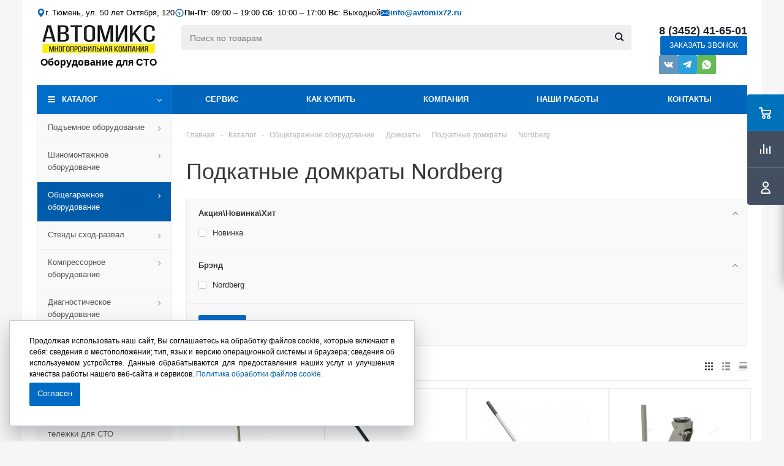

--- FILE ---
content_type: text/html; charset=UTF-8
request_url: https://avtomix72.ru/catalog/obshchegarazhnoe-oborudovanie/domkraty/podkatnye-domkraty/nordberg_4/
body_size: 82136
content:

<!DOCTYPE html>
<html xmlns="http://www.w3.org/1999/xhtml" xml:lang="ru" lang="ru" >

<head><link rel="canonical" href="https://avtomix72.ru/catalog/obshchegarazhnoe-oborudovanie/domkraty/podkatnye-domkraty/nordberg_4/" />
    <title>Купить подкатной домкрат Nordberg для автосервиса в Тюмени</title>
    <meta name="viewport" content="initial-scale=1.0, width=device-width" />
<meta name="HandheldFriendly" content="true" />
<meta name="yes" content="yes" />
<meta name="apple-mobile-web-app-status-bar-style" content="black" />
<meta name="SKYPE_TOOLBAR" content="SKYPE_TOOLBAR_PARSER_COMPATIBLE" />
<meta http-equiv="Content-Type" content="text/html; charset=UTF-8" />
<meta name="keywords" content="домкрат подкатной nordberg, купить подкатной домкрат нордберг" />
<meta name="description" content="Качественные подкатные домкраты Nordberg для легковых и грузовых автомобилей в компании «Автомикс». Надежное оборудование для СТО с доставкой по России. Большой ассортимент. Наличие на складе. Звоните: 8 (3452) 41-65-01" />

<link href="/bitrix/js/ui/design-tokens/dist/ui.design-tokens.css?168682904724720" type="text/css"  rel="stylesheet" />
<link href="/bitrix/js/ui/fonts/opensans/ui.font.opensans.css?16868281122555" type="text/css"  rel="stylesheet" />
<link href="/bitrix/js/main/popup/dist/main.popup.bundle.css?168682907729861" type="text/css"  rel="stylesheet" />
<link href="/bitrix/cache/css/s1/aspro_optimus/page_0be7c33a3612d6311b7197158fa0a109/page_0be7c33a3612d6311b7197158fa0a109_v1.css?176655734211738" type="text/css"  rel="stylesheet" />
<link rel="stylesheet" type="text/css" href="/bitrix/css/skyweb24.yandexcaptcha/aspro.css">
<link href="/bitrix/cache/css/s1/aspro_optimus/template_3a01a1b705e15b4e7111d100d2244a05/template_3a01a1b705e15b4e7111d100d2244a05_v1.css?1766557316817789" type="text/css"  data-template-style="true" rel="stylesheet" />
<link rel="stylesheet" type="text/css" href="/bitrix/css/skyweb24.yandexcaptcha/aspro.css">
<link href="/bitrix/panel/main/popup.css?173978340322696" type="text/css"  data-template-style="true"  rel="stylesheet" />
<script>if(!window.BX)window.BX={};if(!window.BX.message)window.BX.message=function(mess){if(typeof mess==='object'){for(let i in mess) {BX.message[i]=mess[i];} return true;}};</script>
<script>(window.BX||top.BX).message({'pull_server_enabled':'N','pull_config_timestamp':'0','pull_guest_mode':'N','pull_guest_user_id':'0'});(window.BX||top.BX).message({'PULL_OLD_REVISION':'Для продолжения корректной работы с сайтом необходимо перезагрузить страницу.'});</script>
<script>(window.BX||top.BX).message({'JS_CORE_LOADING':'Загрузка...','JS_CORE_NO_DATA':'- Нет данных -','JS_CORE_WINDOW_CLOSE':'Закрыть','JS_CORE_WINDOW_EXPAND':'Развернуть','JS_CORE_WINDOW_NARROW':'Свернуть в окно','JS_CORE_WINDOW_SAVE':'Сохранить','JS_CORE_WINDOW_CANCEL':'Отменить','JS_CORE_WINDOW_CONTINUE':'Продолжить','JS_CORE_H':'ч','JS_CORE_M':'м','JS_CORE_S':'с','JSADM_AI_HIDE_EXTRA':'Скрыть лишние','JSADM_AI_ALL_NOTIF':'Показать все','JSADM_AUTH_REQ':'Требуется авторизация!','JS_CORE_WINDOW_AUTH':'Войти','JS_CORE_IMAGE_FULL':'Полный размер'});</script>

<script src="/bitrix/js/main/core/core.js?1686829079486439"></script>

<script>BX.setJSList(['/bitrix/js/main/core/core_ajax.js','/bitrix/js/main/core/core_promise.js','/bitrix/js/main/polyfill/promise/js/promise.js','/bitrix/js/main/loadext/loadext.js','/bitrix/js/main/loadext/extension.js','/bitrix/js/main/polyfill/promise/js/promise.js','/bitrix/js/main/polyfill/find/js/find.js','/bitrix/js/main/polyfill/includes/js/includes.js','/bitrix/js/main/polyfill/matches/js/matches.js','/bitrix/js/ui/polyfill/closest/js/closest.js','/bitrix/js/main/polyfill/fill/main.polyfill.fill.js','/bitrix/js/main/polyfill/find/js/find.js','/bitrix/js/main/polyfill/matches/js/matches.js','/bitrix/js/main/polyfill/core/dist/polyfill.bundle.js','/bitrix/js/main/core/core.js','/bitrix/js/main/polyfill/intersectionobserver/js/intersectionobserver.js','/bitrix/js/main/lazyload/dist/lazyload.bundle.js','/bitrix/js/main/polyfill/core/dist/polyfill.bundle.js','/bitrix/js/main/parambag/dist/parambag.bundle.js']);
</script>
<script>(window.BX||top.BX).message({'JS_CORE_LOADING':'Загрузка...','JS_CORE_NO_DATA':'- Нет данных -','JS_CORE_WINDOW_CLOSE':'Закрыть','JS_CORE_WINDOW_EXPAND':'Развернуть','JS_CORE_WINDOW_NARROW':'Свернуть в окно','JS_CORE_WINDOW_SAVE':'Сохранить','JS_CORE_WINDOW_CANCEL':'Отменить','JS_CORE_WINDOW_CONTINUE':'Продолжить','JS_CORE_H':'ч','JS_CORE_M':'м','JS_CORE_S':'с','JSADM_AI_HIDE_EXTRA':'Скрыть лишние','JSADM_AI_ALL_NOTIF':'Показать все','JSADM_AUTH_REQ':'Требуется авторизация!','JS_CORE_WINDOW_AUTH':'Войти','JS_CORE_IMAGE_FULL':'Полный размер'});</script>
<script>(window.BX||top.BX).message({'LANGUAGE_ID':'ru','FORMAT_DATE':'DD.MM.YYYY','FORMAT_DATETIME':'DD.MM.YYYY HH:MI:SS','COOKIE_PREFIX':'BITRIX_SM','SERVER_TZ_OFFSET':'10800','UTF_MODE':'Y','SITE_ID':'s1','SITE_DIR':'/','USER_ID':'','SERVER_TIME':'1768552871','USER_TZ_OFFSET':'0','USER_TZ_AUTO':'Y','bitrix_sessid':'9ef706235d0ae5e51d166f8e54236d77'});</script>


<script src="/bitrix/js/pull/protobuf/protobuf.js?1651215552274055"></script>
<script src="/bitrix/js/pull/protobuf/model.js?165121555270928"></script>
<script src="/bitrix/js/main/core/core_promise.js?16511434185220"></script>
<script src="/bitrix/js/rest/client/rest.client.js?165114341717414"></script>
<script src="/bitrix/js/pull/client/pull.client.js?168682903781012"></script>
<script src="/bitrix/js/main/popup/dist/main.popup.bundle.js?1686829076117166"></script>
<script src="/bitrix/js/main/jquery/jquery-1.12.4.min.js?168682812397163"></script>
<script src="/bitrix/js/main/core/core_ls.js?165114341810430"></script>
<script src="/bitrix/js/main/ajax.js?165114342035509"></script>
<script src="/bitrix/js/main/pageobject/pageobject.js?1651143420864"></script>
<script src="/bitrix/js/main/core/core_window.js?168682806098768"></script>
<script src="/bitrix/js/main/cphttprequest.js?16511434196104"></script>
<script src="/bitrix/js/currency/currency-core/dist/currency-core.bundle.js?16868279367014"></script>
<script src="/bitrix/js/currency/core_currency.js?16868277881141"></script>
<script>BX.setCSSList(['/bitrix/templates/aspro_optimus/components/bitrix/catalog/main_custom/style.css','/bitrix/templates/aspro_optimus/components/bitrix/catalog.smart.filter/main/style.css','/bitrix/templates/aspro_optimus/css/jquery.fancybox.min.css','/bitrix/templates/aspro_optimus/css/cookie_policy_style.css','/bitrix/templates/aspro_optimus/css/jquery.fancybox.css','/bitrix/templates/aspro_optimus/css/styles.css','/bitrix/templates/aspro_optimus/css/animation/animation_ext.css','/bitrix/templates/aspro_optimus/css/jquery.mCustomScrollbar.min.css','/bitrix/templates/aspro_optimus/ajax/ajax.css','/bitrix/templates/aspro_optimus/styles.css','/bitrix/templates/aspro_optimus/template_styles.css','/bitrix/templates/aspro_optimus/themes/navy/theme.css','/bitrix/templates/aspro_optimus/bg_color/light/bgcolors.css','/bitrix/templates/aspro_optimus/css/media.css','/bitrix/templates/aspro_optimus/css/fonts/font-awesome/css/font-awesome.min.css','/bitrix/templates/aspro_optimus/css/print.css','/bitrix/templates/aspro_optimus/css/custom.css']);</script>
<script>
					(function () {
						"use strict";

						var counter = function ()
						{
							var cookie = (function (name) {
								var parts = ("; " + document.cookie).split("; " + name + "=");
								if (parts.length == 2) {
									try {return JSON.parse(decodeURIComponent(parts.pop().split(";").shift()));}
									catch (e) {}
								}
							})("BITRIX_CONVERSION_CONTEXT_s1");

							if (cookie && cookie.EXPIRE >= BX.message("SERVER_TIME"))
								return;

							var request = new XMLHttpRequest();
							request.open("POST", "/bitrix/tools/conversion/ajax_counter.php", true);
							request.setRequestHeader("Content-type", "application/x-www-form-urlencoded");
							request.send(
								"SITE_ID="+encodeURIComponent("s1")+
								"&sessid="+encodeURIComponent(BX.bitrix_sessid())+
								"&HTTP_REFERER="+encodeURIComponent(document.referrer)
							);
						};

						if (window.frameRequestStart === true)
							BX.addCustomEvent("onFrameDataReceived", counter);
						else
							BX.ready(counter);
					})();
				</script>
<script>BX.message({'REGISTER_WRONG_CAPTCHA':'Ошибка прохождения капчи','PHONE':'Телефон','SOCIAL':'Социальные сети','DESCRIPTION':'Описание магазина','ITEMS':'Товары','LOGO':'Логотип','REGISTER_INCLUDE_AREA':'Текст о регистрации','AUTH_INCLUDE_AREA':'Текст об авторизации','FRONT_IMG':'Изображение компании','EMPTY_CART':'пуста','CATALOG_VIEW_MORE':'... Показать все','CATALOG_VIEW_LESS':'... Свернуть','JS_REQUIRED':'Заполните это поле!','JS_FORMAT':'Неверный формат!','JS_FILE_EXT':'Недопустимое расширение файла!','JS_PASSWORD_COPY':'Пароли не совпадают!','JS_PASSWORD_LENGTH':'Минимум 6 символов!','JS_ERROR':'Неверно заполнено поле!','JS_FILE_SIZE':'Максимальный размер 5мб!','JS_FILE_BUTTON_NAME':'Выберите файл','JS_FILE_DEFAULT':'Файл не найден','JS_DATE':'Некорректная дата!','JS_RECAPTCHA_ERROR':'Пройдите проверку','JS_REQUIRED_LICENSES':'Согласитесь с условиями!','FANCY_CLOSE':'Закрыть','FANCY_NEXT':'Следующий','FANCY_PREV':'Предыдущий','TOP_AUTH_REGISTER':'Регистрация','CALLBACK':'Заказать звонок','UNTIL_AKC':'До конца акции','TITLE_QUANTITY_BLOCK':'Остаток','TITLE_QUANTITY':'штук','TOTAL_SUMM_ITEM':'Общая стоимость ','RECAPTCHA_TEXT':'Подтвердите, что вы не робот','SUBSCRIBE_SUCCESS':'Вы успешно подписались','COUNTDOWN_SEC':'сек.','COUNTDOWN_MIN':'мин.','COUNTDOWN_HOUR':'час.','COUNTDOWN_DAY0':'дней','COUNTDOWN_DAY1':'день','COUNTDOWN_DAY2':'дня','COUNTDOWN_WEAK0':'Недель','COUNTDOWN_WEAK1':'Неделя','COUNTDOWN_WEAK2':'Недели','COUNTDOWN_MONTH0':'Месяцев','COUNTDOWN_MONTH1':'Месяц','COUNTDOWN_MONTH2':'Месяца','COUNTDOWN_YEAR0':'Лет','COUNTDOWN_YEAR1':'Год','COUNTDOWN_YEAR2':'Года','CATALOG_PARTIAL_BASKET_PROPERTIES_ERROR':'Заполнены не все свойства у добавляемого товара','CATALOG_EMPTY_BASKET_PROPERTIES_ERROR':'Выберите свойства товара, добавляемые в корзину в параметрах компонента','CATALOG_ELEMENT_NOT_FOUND':'Элемент не найден','ERROR_ADD2BASKET':'Ошибка добавления товара в корзину','CATALOG_SUCCESSFUL_ADD_TO_BASKET':'Успешное добавление товара в корзину','ERROR_BASKET_TITLE':'Ошибка корзины','ERROR_BASKET_PROP_TITLE':'Выберите свойства, добавляемые в корзину','ERROR_BASKET_BUTTON':'Выбрать','BASKET_TOP':'Корзина в шапке','ERROR_ADD_DELAY_ITEM':'Ошибка отложенной корзины','VIEWED_TITLE':'Ранее вы смотрели','VIEWED_BEFORE':'Ранее вы смотрели','BEST_TITLE':'Лучшие предложения','CT_BST_SEARCH_BUTTON':'Поиск','CT_BST_SEARCH2_BUTTON':'Найти','BASKET_PRINT_BUTTON':'Распечатать','BASKET_CLEAR_ALL_BUTTON':'Очистить','BASKET_QUICK_ORDER_BUTTON':'Быстрый заказ','BASKET_CONTINUE_BUTTON':'Продолжить покупки','BASKET_ORDER_BUTTON':'Оформить заказ','SHARE_BUTTON':'Поделиться','BASKET_CHANGE_TITLE':'Ваш заказ','BASKET_CHANGE_LINK':'Изменить','FROM':'от','TITLE_BLOCK_VIEWED_NAME':'Ранее вы смотрели','T_BASKET':'Корзина заказа','FILTER_EXPAND_VALUES':'Показать все','FILTER_HIDE_VALUES':'Свернуть','FULL_ORDER':'Полный заказ','ITEM_ECONOMY':'Экономия','JS_FORMAT_ORDER':'имеет неверный формат','/home/bitrix/ext_www/avtomix72.ru/bitrix/modules/aspro.optimus/lang/ru/classes/general/COptimus.php':{'EXPRESSION_ADDTOBASKET_BUTTON_DEFAULT':'Купить'}})</script>
<link rel="shortcut icon" href="/include/favicon.ico?1739783368" type="image/x-icon" />
<link rel="apple-touch-icon" sizes="180x180" href="/include/apple-touch-icon.png" />
<script>$(document).ready(function(){$('body').append("<span class='bg_image_site fixed' style='background-image:url(/upload/iblock/0a7/0a7b8d4fd1662e217338ad9820b8ed6c.png);'></span>");})</script>
<meta property="ya:interaction" content="XML_FORM" />
<meta property="ya:interaction:url" content="https://avtomix72.ru/catalog/obshchegarazhnoe-oborudovanie/domkraty/podkatnye-domkraty/nordberg_4/?mode=xml" />
<script>var ajaxMessages = {wait:"Загрузка..."}</script>
<meta property="og:title" content="Nordberg Подкатные домкраты для автосервиса ✅ купить в Тюмени" />
<meta property="og:type" content="website" />
<meta property="og:image" content="https://avtomix72.ru:443/upload/aspro.optimus/a26/a266c50d435cc0758d0d10ac65a2945f.png" />
<link rel="image_src" href="https://avtomix72.ru:443/upload/aspro.optimus/a26/a266c50d435cc0758d0d10ac65a2945f.png"  />
<link rel="stylesheet" type="text/css" href="/bitrix/css/skyweb24.yandexcaptcha/aspro.css">
<meta property="og:url" content="https://avtomix72.ru:443/catalog/obshchegarazhnoe-oborudovanie/domkraty/podkatnye-domkraty/nordberg_4/" />
<meta property="og:description" content="Nordberg ⭐️ в категории Подкатные домкраты. Низкие цены, акции и скидки, ✅ Помощь специалистов при подборе лучшего варианта. ☎ Надежное оборудование для СТО, профессиональный инструмент для автосервиса в магазинах Автомикс в Тюмени и Сургуте. Доставка по России." />
<script> function skyWeb24YandexCaptchaOnloadFunction() {
    if (window.smartCaptcha) {
        let captchaList = document.querySelectorAll('.captchaYandexClass');
        let captchaNameList = [
            'CAPTCHA_SID',
            'CAPTCHA_CODE',
            'CAPTCHA_WORD',
            'CAPCHA_WORD',
            'captcha_sid',
            'captcha_code',
            'captcha_word'
        ];

        window.pendingCaptchaSubmissions = window.pendingCaptchaSubmissions || new Map();

        for (let captcha of captchaList) {
            let container = document.getElementById(captcha.getAttribute('id'));
            let inContainer = container.querySelectorAll('div');

            if(inContainer.length > 0) {
                continue;
            }

            let widgetId = window.smartCaptcha.render(container, {
                sitekey: captchaParameterList.clientKey,
                hl: captchaParameterList.lang,
                invisible: captchaParameterList.invisible,
                callback: (token) => callback(token, captchaParameterList.invisible, container)
            });

            if(captchaParameterList.invisible) {
                const form = container.closest('form');
                const submitElements = form.querySelectorAll('[type="submit"], button:not([type]), input[type="button"]');

                submitElements.forEach(submitElement => {
                    if (submitElement.dataset.captchaHandlerAdded) {
                        return;
                    }
                    submitElement.dataset.captchaHandlerAdded = 'true';

                    submitElement.addEventListener('click', (e) => {
                        const tokenInput = form.querySelector('[name="smart-token"]');

                        if(!tokenInput || !tokenInput.value || tokenInput.value.length === 0) {
                            window.pendingCaptchaSubmissions.set(widgetId, {
                                clickedElement: submitElement,
                                form: form,
                                originalEvent: e
                            });

                            e.preventDefault();
                            e.stopPropagation();
                            e.stopImmediatePropagation();

                            window.smartCaptcha.execute(widgetId);

                            return false;
                        }
                    }, true);
                });
            }
        }

        if (typeof captchaParameterList == 'object' && captchaParameterList.clientKey.trim !== '') {
            for (let form of document.querySelectorAll('form')) {
                Array.from(form).filter(elem => {
                    captchaNameList.forEach(captchaNameItem => {
                        if (elem.matches('input[name="'+captchaNameItem+'"]')) {
                            let divCaptcha = form.querySelector('.mf-captcha');
                            if(divCaptcha != null){
                                let divText = divCaptcha.querySelectorAll('.mf-text');
                                divText.forEach(e => e.remove());
                            }
                        }
                    })
                });
            }
        }
    }
}

function callback(token, invisible, container) {
    if(invisible) {
        const form = document.querySelector('[value="'+token+'"]').closest('form');

        let widgetId = null;
        window.pendingCaptchaSubmissions.forEach((data, id) => {
            if(data.form === form) {
                widgetId = id;
            }
        });

        if(widgetId !== null && window.pendingCaptchaSubmissions.has(widgetId)) {
            const pendingSubmission = window.pendingCaptchaSubmissions.get(widgetId);

            window.pendingCaptchaSubmissions.delete(widgetId);

            setTimeout(() => {
                pendingSubmission.clickedElement.click();
            }, 10);
        }
    }
}

if (typeof window.BX.addCustomEvent !== "undefined") {
    window.BX.addCustomEvent('skyweb24YandexCapthaReady', function () {
        setTimeout(e => { skyWeb24YandexCaptchaOnloadFunction()}, 50);
    });
}</script>
<script src="https://captcha-api.yandex.ru/captcha.js?render=onload&onload=skyWeb24YandexCaptchaOnloadFunction" defer ></script>
<script>var captchaParameterList={
                    clientKey:"ysc1_OECoJw1Y5JuwfZc85HrY6sCffEdzJQN1i4zQ824qeeb1d668", 
                    lang:"ru",
                    inputName: "CAPTCHA_WORD",
                    invisible: false
            }</script>
<script>
                                if(typeof window.BX != "undefined"){window.BX.onCustomEvent("skyweb24YandexCapthaReady")}
                                else if(typeof window.parent.BX != "undefined"){window.parent.BX.onCustomEvent("skyweb24YandexCapthaReady")}
                            </script>
<!-- dev2fun module opengraph -->
<meta property="og:title" content="Купить подкатной домкрат Nordberg для автосервиса в Тюмени"/>
<meta property="og:description" content="Качественные подкатные домкраты Nordberg для легковых и грузовых автомобилей в компании &laquo;Автомикс&raquo;. Надежное оборудование для СТО с доставкой по России. Большой..."/>
<meta property="og:url" content="https://avtomix72.ru/catalog/obshchegarazhnoe-oborudovanie/domkraty/podkatnye-domkraty/nordberg_4/"/>
<meta property="og:type" content="website"/>
<meta property="og:site_name" content="Оборудование для СТО и кузовных цехов от компании Автомикс"/>
<meta property="og:image" content="https://avtomix72.ru/upload/resize_cache/iblock/ca3/1024_99999_1/ca37c1ac2291d2fd9d94823b3ce71e68.jpg"/>
<meta property="og:image:type" content="image/jpeg"/>
<meta property="og:image:width" content="1024"/>
<meta property="og:image:height" content="1024"/>
<!-- /dev2fun module opengraph -->



<script src="/bitrix/templates/aspro_optimus/js/jquery.fancybox.min.js?168683090829866"></script>
<script src="/bitrix/templates/aspro_optimus/js/cookie_policy.js?17525579183206"></script>
<script src="/bitrix/templates/aspro_optimus/js/jquery.actual.min.js?16511434221251"></script>
<script src="/bitrix/templates/aspro_optimus/js/jqModal.js?16868309513316"></script>
<script src="/bitrix/templates/aspro_optimus/js/jquery.fancybox.js?168683090746025"></script>
<script src="/bitrix/templates/aspro_optimus/js/jquery.history.js?165114342221571"></script>
<script src="/bitrix/templates/aspro_optimus/js/jquery.flexslider.js?165114342255515"></script>
<script src="/bitrix/templates/aspro_optimus/js/jquery.validate.min.js?165114342222257"></script>
<script src="/bitrix/templates/aspro_optimus/js/jquery.inputmask.bundle.min.js?165114342270933"></script>
<script src="/bitrix/templates/aspro_optimus/js/jquery.easing.1.3.js?16511434228095"></script>
<script src="/bitrix/templates/aspro_optimus/js/equalize.min.js?1651143422588"></script>
<script src="/bitrix/templates/aspro_optimus/js/jquery.alphanumeric.js?16511434221972"></script>
<script src="/bitrix/templates/aspro_optimus/js/jquery.cookie.js?16511434223066"></script>
<script src="/bitrix/templates/aspro_optimus/js/jquery.plugin.min.js?16511434223181"></script>
<script src="/bitrix/templates/aspro_optimus/js/jquery.countdown.min.js?165114342213137"></script>
<script src="/bitrix/templates/aspro_optimus/js/jquery.countdown-ru.js?16511434221400"></script>
<script src="/bitrix/templates/aspro_optimus/js/jquery.ikSelect.js?165114342232030"></script>
<script src="/bitrix/templates/aspro_optimus/js/sly.js?165114342259910"></script>
<script src="/bitrix/templates/aspro_optimus/js/equalize_ext.js?16511434222846"></script>
<script src="/bitrix/templates/aspro_optimus/js/jquery.mousewheel-3.0.6.min.js?16511434221393"></script>
<script src="/bitrix/templates/aspro_optimus/js/jquery.mCustomScrollbar.min.js?165114342239873"></script>
<script src="/bitrix/templates/aspro_optimus/js/jquery.dotdotdot.js?16511434225908"></script>
<script src="/bitrix/templates/aspro_optimus/js/velocity.js?165114342244791"></script>
<script src="/bitrix/templates/aspro_optimus/js/velocity.ui.js?165114342213257"></script>
<script src="/bitrix/templates/aspro_optimus/js/main.js?1758803870226329"></script>
<script src="/bitrix/components/bitrix/search.title/script.js?17397833979847"></script>
<script src="/bitrix/templates/aspro_optimus/components/bitrix/search.title/catalog/script.js?17397834031200"></script>
<script src="/bitrix/templates/aspro_optimus/components/bitrix/menu/top_content_multilevel/script.js?1739783403313"></script>
<script src="/bitrix/templates/aspro_optimus/js/custom.js?17625124402179"></script>
<script src="/bitrix/templates/aspro_optimus/components/bitrix/catalog.smart.filter/main/script.js?165114342326797"></script>
<script src="/bitrix/templates/aspro_optimus/components/bitrix/catalog.section/catalog_block/script.js?165114342361911"></script>
<script>var _ba = _ba || []; _ba.push(["aid", "e693332d90a6ef0a96391eef71178d51"]); _ba.push(["host", "avtomix72.ru"]); (function() {var ba = document.createElement("script"); ba.type = "text/javascript"; ba.async = true;ba.src = (document.location.protocol == "https:" ? "https://" : "http://") + "bitrix.info/ba.js";var s = document.getElementsByTagName("script")[0];s.parentNode.insertBefore(ba, s);})();</script>


    <!--[if gte IE 9]>
        <style type="text/css">.basket_button, .button30, .icon {
            filter: none;
        }</style><![endif]-->
            <linkhref='https: //fonts.googleapis.com/css?family=Ubuntu:400,500,700,400italic&subset=latin,cyrillic'rel='stylesheet' type='text/css'>
            <link href="/bitrix/css/skyweb24.yandexcaptcha/main.css" type="text/css" rel="stylesheet" />
<!-- Zverushki\Microm --><script data-skip-moving="true">window.Zverushki=window.Zverushki||{};window.Zverushki.Microm={"Breadcrumb":"Disabled","Business":"Disabled","Product":false,"Article":"Disabled","version":"2.2.1","format":{"json-ld":"Disabled","microdata":true},"execute":{"time":0,"scheme":{"Product":null}}};</script><!-- end Zverushki\Microm --></head>

<body class='' id="main">
    <div id="panel">
            </div>
    <!--'start_frame_cache_basketitems-component-block'-->	<div id="ajax_basket"></div>
<!--'end_frame_cache_basketitems-component-block'-->            <script>
                BX.message({'MIN_ORDER_PRICE_TEXT':'<b>Минимальная сумма заказа #PRICE#<\/b><br/>Пожалуйста, добавьте еще товаров в корзину'});

                var arOptimusOptions = ({
                    "SITE_DIR": "/",
                    "SITE_ID": "s1",
                    "FORM": ({
                        "ASK_FORM_ID": "ASK",
                        "SERVICES_FORM_ID": "SERVICES",
                        "FEEDBACK_FORM_ID": "FEEDBACK",
                        "CALLBACK_FORM_ID": "CALLBACK",
                        "RESUME_FORM_ID": "RESUME",
                        "TOORDER_FORM_ID": "TOORDER",
                        "CHEAPER_FORM_ID": "CHEAPER",
                    }),
                    "PAGES": ({
                        "FRONT_PAGE": "",
                        "BASKET_PAGE": "",
                        "ORDER_PAGE": "",
                        "PERSONAL_PAGE": "",
                        "CATALOG_PAGE": "1",
                        "CATALOG_PAGE_URL": "/catalog/",
                    }),
                    "PRICES": ({
                        "MIN_PRICE": "1",
                    }),
                    "THEME": ({
                        "THEME_SWITCHER": "n",
                        "COLOR_THEME": "navy",
                        "CUSTOM_COLOR_THEME": "006dca",
                        "LOGO_IMAGE": "/upload/aspro.optimus/a26/a266c50d435cc0758d0d10ac65a2945f.png",
                        "FAVICON_IMAGE": "/include/favicon.ico?1739783368",
                        "APPLE_TOUCH_ICON_IMAGE": "/include/apple-touch-icon.png",
                        "BANNER_WIDTH": "",
                        "BANNER_ANIMATIONTYPE": "SLIDE_HORIZONTAL",
                        "BANNER_SLIDESSHOWSPEED": "25000",
                        "BANNER_ANIMATIONSPEED": "600",
                        "HEAD": ({
                            "VALUE": "",
                            "MENU": "",
                            "MENU_COLOR": "",
                            "HEAD_COLOR": "",
                        }),
                        "BASKET": "fly",
                        "STORES": "",
                        "STORES_SOURCE": "iblock",
                        "TYPE_SKU": "type_1",
                        "TYPE_VIEW_FILTER": "horizontal",
                        "SHOW_BASKET_ONADDTOCART": "Y",
                        "SHOW_BASKET_PRINT": "Y",
                        "SHOW_ONECLICKBUY_ON_BASKET_PAGE": "Y",
                        "PHONE_MASK": "+7 (999) 999-99-99",
                        "VALIDATE_PHONE_MASK": "^[+][7] [(][0-9]{3}[)] [0-9]{3}[-][0-9]{2}[-][0-9]{2}$",
                        "SCROLLTOTOP_TYPE": "ROUND_COLOR",
                        "SCROLLTOTOP_POSITION": "PADDING",
                        "MENU_POSITION": "line",
                        "MENU_TYPE_VIEW": "hover",
                        "SHOW_LICENCE": "N",
                        "LICENCE_CHECKED": "N",
                        "DISCOUNT_PRICE": "",
                        "DETAIL_PICTURE_MODE": "POPUP",
                        "SHOW_TOTAL_SUMM": "N",
                        "CHANGE_TITLE_ITEM": "N",
                        "ONE_CLICK_BUY_CAPTCHA": "Y",
                        "EMPTY_PRICE_TEXT": "",
                        'LOGIN_EQUAL_EMAIL': 'Y',
                    }),
                    "COUNTERS": ({
                        "YANDEX_COUNTER": "0",
                        "YANDEX_ECOMERCE": "N",
                        "USE_YA_COUNTER": "N",
                        "YA_COUNTER_ID": "",
                        "USE_FORMS_GOALS": "COMMON",
                        "USE_BASKET_GOALS": "Y",
                        "USE_1CLICK_GOALS": "Y",
                        "USE_FASTORDER_GOALS": "Y",
                        "USE_FULLORDER_GOALS": "Y",
                        "USE_DEBUG_GOALS": "N",
                        "GOOGLE_COUNTER": "0",
                        "GOOGLE_ECOMERCE": "N",
                        "TYPE": {
                            "ONE_CLICK": "Покупка в 1 клик",
                            "QUICK_ORDER": "Быстрый заказ",
                        },
                        "GOOGLE_EVENTS": {
                            "ADD2BASKET": "addToCart",
                            "REMOVE_BASKET": "removeFromCart",
                            "CHECKOUT_ORDER": "checkout",
                            "PURCHASE": "gtm.dom",
                        }
                    }),
                    "JS_ITEM_CLICK": ({
                        "precision": 6,
                        "precisionFactor": Math.pow(10, 6)
                    })
                });

                $(document).ready(function () {
                    $.extend($.validator.messages, {
                        required: BX.message('JS_REQUIRED'),
                        email: BX.message('JS_FORMAT'),
                        equalTo: BX.message('JS_PASSWORD_COPY'),
                        minlength: BX.message('JS_PASSWORD_LENGTH'),
                        remote: BX.message('JS_ERROR')
                    });

                    $.validator.addMethod(
                        'regexp', function (value, element, regexp) {
                            var re = new RegExp(regexp);
                            return this.optional(element) || re.test(value);
                        },
                        BX.message('JS_FORMAT')
                    );

                    $.validator.addMethod(
                        'filesize', function (value, element, param) {
                            return this.optional(element) || (element.files[0].size <= param)
                        },
                        BX.message('JS_FILE_SIZE')
                    );

                    $.validator.addMethod(
                        'date', function (value, element, param) {
                            var status = false;
                            if (!value || value.length <= 0) {
                                status = false;
                            } else {
                                // html5 date allways yyyy-mm-dd
                                var re = new RegExp('^([0-9]{4})(.)([0-9]{2})(.)([0-9]{2})$');
                                var matches = re.exec(value);
                                if (matches) {
                                    var composedDate = new Date(matches[1], (matches[3] - 1), matches[5]);
                                    status = ((composedDate.getMonth() == (matches[3] - 1)) && (composedDate.getDate() == matches[5]) && (composedDate.getFullYear() == matches[1]));
                                } else {
                                    // firefox
                                    var re = new RegExp('^([0-9]{2})(.)([0-9]{2})(.)([0-9]{4})$');
                                    var matches = re.exec(value);
                                    if (matches) {
                                        var composedDate = new Date(matches[5], (matches[3] - 1), matches[1]);
                                        status = ((composedDate.getMonth() == (matches[3] - 1)) && (composedDate.getDate() == matches[1]) && (composedDate.getFullYear() == matches[5]));
                                    }
                                }
                            }
                            return status;
                        }, BX.message('JS_DATE')
                    );

                    $.validator.addMethod(
                        'extension', function (value, element, param) {
                            param = typeof param === 'string' ? param.replace(/,/g, '|') : 'png|jpe?g|gif';
                            return this.optional(element) || value.match(new RegExp('.(' + param + ')$', 'i'));
                        }, BX.message('JS_FILE_EXT')
                    );

                    $.validator.addMethod(
                        'captcha', function (value, element, params) {
                            return $.validator.methods.remote.call(this, value, element, {
                                url: arOptimusOptions['SITE_DIR'] + 'ajax/check-captcha.php',
                                type: 'post',
                                data: {
                                    captcha_word: value,
                                    captcha_sid: function () {
                                        return $(element).closest('form').find('input[name="captcha_sid"]').val();
                                    }
                                }
                            });
                        },
                        BX.message('JS_ERROR')
                    );

                    $.validator.addMethod(
                        'recaptcha', function (value, element, param) {
                            var id = $(element).closest('form').find('.g-recaptcha').attr('data-widgetid');
                            if (typeof id !== 'undefined') {
                                return grecaptcha.getResponse(id) != '';
                            } else {
                                return true;
                            }
                        }, BX.message('JS_RECAPTCHA_ERROR')
                    );

                    $.validator.addClassRules({
                        'phone': {
                            regexp: arOptimusOptions['THEME']['VALIDATE_PHONE_MASK']
                        },
                        'confirm_password': {
                            equalTo: 'input[name="REGISTER\[PASSWORD\]"]',
                            minlength: 6
                        },
                        'password': {
                            minlength: 6
                        },
                        'inputfile': {
                            extension: arOptimusOptions['THEME']['VALIDATE_FILE_EXT'],
                            filesize: 5000000
                        },
                        'captcha': {
                            captcha: ''
                        },
                        'recaptcha': {
                            recaptcha: ''
                        }
                    });

                    if (arOptimusOptions['THEME']['PHONE_MASK']) {
                        $('input.phone').inputmask('mask', {'mask': arOptimusOptions['THEME']['PHONE_MASK']});
                    }

                    jqmEd('feedback', arOptimusOptions['FORM']['FEEDBACK_FORM_ID']);
                    jqmEd('ask', arOptimusOptions['FORM']['ASK_FORM_ID'], '.ask_btn');
                    jqmEd('services', arOptimusOptions['FORM']['SERVICES_FORM_ID'], '.services_btn', '', '.services_btn');
                    if ($('.resume_send').length) {
                        $('.resume_send').live('click', function (e) {
                            $("body").append("<span class='resume_send_wr' style='display:none;'></span>");
                            jqmEd('resume', arOptimusOptions['FORM']['RESUME_FORM_ID'], '.resume_send_wr', '', this);
                            $("body .resume_send_wr").click();
                            $("body .resume_send_wr").remove();
                        })
                    }
                    jqmEd('callback', arOptimusOptions['FORM']['CALLBACK_FORM_ID'], '.callback_btn');
                });
            </script>
            <div class="wrapper catalog_page with_fast_view  hidden-delay basket_fly colored banner_auto">
    <div class="header_wrap ">
                <header id="header">

            <div class="wrapper_inner">
                <div class="top_br">
                    <div class="header_top">
                        <div class="header_info">
                            <div class="header_address">
                                <div class="address_top">

  <svg style="height: 14px;" viewBox="0 0 16 16" xmlns="http://www.w3.org/2000/svg" fill="#0065bb" class="bi bi-geo-alt-fill"><g id="SVGRepo_bgCarrier" stroke-width="0"></g><g id="SVGRepo_tracerCarrier" stroke-linecap="round" stroke-linejoin="round"></g><g id="SVGRepo_iconCarrier"> <path d="M8 16s6-5.686 6-10A6 6 0 0 0 2 6c0 4.314 6 10 6 10zm0-7a3 3 0 1 1 0-6 3 3 0 0 1 0 6z"></path> </g></svg><span>г. Тюмень, ул. 50 лет Октября, 120</span>
</div>                            </div>
                            <div class="header_schedule">
                                <div class="schedule_top">


<svg viewBox="0 0 24 24" style="height: 16px;" fill="none" xmlns="http://www.w3.org/2000/svg"><g id="SVGRepo_bgCarrier" stroke-width="0"></g><g id="SVGRepo_tracerCarrier" stroke-linecap="round" stroke-linejoin="round"></g><g id="SVGRepo_iconCarrier"> <path d="M12 17V12L9.5 10.5M21 12C21 16.9706 16.9706 21 12 21C7.02944 21 3 16.9706 3 12C3 7.02944 7.02944 3 12 3C16.9706 3 21 7.02944 21 12Z" stroke="#0067c0" stroke-width="2" stroke-linecap="round" stroke-linejoin="round"></path> </g></svg>
<span>
<span><span class="property">Пн-Пт</span>: 09:00 – 19:00</span> <span><span class="property">Сб</span>: 10:00 – 17:00</span> <span><span class="property">Вс</span>: Выходной</span></span>
</div>                            </div>
                            <div class="header_email">
                                <div class="email_top">
<svg xmlns="http://www.w3.org/2000/svg" fill="none" viewBox="0 0 18 12" height="10" width="16">
<path d="M11.5702 6.08945L17.4545 9.80945V2.21236L11.5702 6.08945ZM0 2.21236V9.80945L5.88436 6.08945L0 2.21236ZM16.3636 0H1.09091C0.546545 0 0.114545 0.405818 0.0327273 0.928364L8.72727 6.65673L17.4218 0.928364C17.34 0.405818 16.908 0 16.3636 0ZM10.5709 6.74836L9.02727 7.76509C8.93818 7.82361 8.83387 7.85471 8.72727 7.85455C8.62255 7.85455 8.51891 7.82509 8.42727 7.76509L6.88364 6.74727L0.0349091 11.0793C0.118909 11.5975 0.548727 12 1.09091 12H16.3636C16.9058 12 17.3356 11.5975 17.4196 11.0793L10.5709 6.74836Z" fill="#0065BB"></path>
</svg>

  <a href="mailto:info@avtomix72.ru">info@avtomix72.ru</a>
</div>
                            </div>
                        </div>
                    </div>
                </div>

                <div class="middle-h-row d-flex">
                    <div class="logo-slogan-wrapp">
                        <div class="logo nofill_n">
                            <a href="/"><img src="/upload/aspro.optimus/a26/a266c50d435cc0758d0d10ac65a2945f.png" alt="Оборудование для СТО и кузовных цехов от компании Автомикс" title="Оборудование для СТО и кузовных цехов от компании Автомикс" data-src="" /></a>                        </div>
                        <div class="slogan">
                            <span>Оборудование для СТО<span>                        </div>
                    </div>

                    <div class="center_block">
                        <div class="search">
                            	<div id="title-search" class="stitle_form">
		<form action="/catalog/">
			<div class="form-control1 bg">
				<input id="title-searchs-input" type="text" name="q" value="" size="40" class="text small_block" maxlength="100" autocomplete="off" placeholder="Поиск по товарам" />
				<input name="s" type="submit" value="Поиск" class="button icon" />
				<span class="close-block inline-search-hide">
					<i class="svg inline close-icons svg-inline-svg-close" aria-hidden="true" ><svg xmlns="http://www.w3.org/2000/svg" width="16" height="16" viewBox="0 0 16 16"><defs><style>.cccls-1{fill:#222;fill-rule:evenodd;}</style></defs><path data-name="Rounded Rectangle 114 copy 3" class="cccls-1" d="M334.411,138l6.3,6.3a1,1,0,0,1,0,1.414,0.992,0.992,0,0,1-1.408,0l-6.3-6.306-6.3,6.306a1,1,0,0,1-1.409-1.414l6.3-6.3-6.293-6.3a1,1,0,0,1,1.409-1.414l6.3,6.3,6.3-6.3A1,1,0,0,1,340.7,131.7Z" transform="translate(-325 -130)"/></svg>
</i>					
				</span>
			</div>
		</form>
	</div>


<div class="search-overlay"></div>


<script>
var jsControl = new JCTitleSearch({
	//'WAIT_IMAGE': '/bitrix/themes/.default/images/wait.gif',
	'AJAX_PAGE' : '/catalog/obshchegarazhnoe-oborudovanie/domkraty/podkatnye-domkraty/nordberg_4/',
	'CONTAINER_ID': 'title-search',
	'INPUT_ID': 'title-searchs-input',
	'MIN_QUERY_LEN': 2
});
$("#title-searchs-input").focus(function() { $(this).parents("form").find("button[type='submit']").addClass("hover"); });
$("#title-searchs-input").blur(function() { $(this).parents("form").find("button[type='submit']").removeClass("hover"); });
</script>
                        </div>
                    </div>

                    <div class="basket_wrapp">
                                                    <div class="header-cart fly" id="basket_line">
                                <div class="basket_fly">
	<div class="opener">
					<div title="" data-type="AnDelCanBuy" class="basket_count small clicked empty">
				<a href="/basket/"></a>
				<div class="wraps_icon_block basket">
					<div class="count empty_items">
						<span>
							<span class="items">
								<span>0</span>
							</span>
						</span>
					</div>
				</div>
			</div>
			<div title="" data-type="DelDelCanBuy" class="wish_count small clicked empty">
				<a href="/basket/"></a>
				<div class="wraps_icon_block delay">
					<div class="count empty_items">
						<span>
							<span class="items">
								<span>0</span>
							</span>
						</span>
					</div>
				</div>
			</div>
				<div title="Сравнение товаров" class="compare_count small">
			<a href="/catalog/compare.php"></a>
			<div id="compare_fly" class="wraps_icon_block compare">
				<div class="count empty_items">
					<span>
						<span class="items">
							<span>0</span>
						</span>
					</span>
				</div>
			</div>
		</div>
		<div title="Вход\регистрация" class="user_block small">
			<a href="/auth/"></a>
			<div class="wraps_icon_block no_img user_reg"></div>
		</div>
	</div>
	<div class="basket_sort">
		<span class="basket_title">Корзина заказа</span>
	</div>
</div>
<!--'start_frame_cache_header-cart'-->						<script>
				arBasketAsproCounters = {'READY':{'COUNT':'0','TITLE':'','HREF':'/basket/'},'DELAY':{'COUNT':'0','TITLE':'','HREF':'/basket/'},'COMPARE':{'COUNT':'0','TITLE':'Сравнение товаров','HREF':'/catalog/compare.php'},'PERSONAL':{'ID':'0','SRC':'','TITLE':'Вход\\регистрация','HREF':'/auth/'},'DEFAULT':true};
				SetActualBasketFlyCounters();

				$(document).on('click', "#basket_line .basket_fly .opener > div.clicked", function(){
					function onOpenFlyBasket(_this){
						$("#basket_line .basket_fly .tabs li").removeClass("cur");
						$("#basket_line .basket_fly .tabs_content li").removeClass("cur");
						$("#basket_line .basket_fly .remove_all_basket").removeClass("cur");
						if(!$(_this).is(".wish_count.empty")){
							$("#basket_line .basket_fly .tabs_content li[item-section="+$(_this).data("type")+"]").addClass("cur");
							$("#basket_line .basket_fly .tabs li:eq("+$(_this).index()+")").addClass("cur");
							$("#basket_line .basket_fly .remove_all_basket."+$(_this).data("type")).addClass("cur");
						}
						else{
							$("#basket_line .basket_fly .tabs li").first().addClass("cur").siblings().removeClass("cur");
							$("#basket_line .basket_fly .tabs_content li").first().addClass("cur").siblings().removeClass("cur");
							$("#basket_line .basket_fly .remove_all_basket").first().addClass("cur");
						}
						$("#basket_line .basket_fly .opener > div.clicked").removeClass('small');
					}

					if(window.matchMedia('(min-width: 769px)').matches){
						var _this = this;
						if(parseInt($("#basket_line .basket_fly").css("right")) < 0){
							$("#basket_line .basket_fly").stop().animate({"right": "0"}, 333, function(){
								if($(_this).closest('.basket_fly.loaded').length){
									onOpenFlyBasket(_this);
								}
								else{
									$.ajax({
										url: arOptimusOptions['SITE_DIR'] + 'ajax/basket_fly.php',
										type: 'post',
										success: function(html){
											$('#basket_line .basket_fly').addClass('loaded').html(html);
											onOpenFlyBasket(_this);
										}
									});
								}
							});
						}
						else if($(this).is(".wish_count:not(.empty)") && !$("#basket_line .basket_fly .basket_sort ul.tabs li.cur").is("[item-section=DelDelCanBuy]")){
							$("#basket_line .basket_fly .tabs li").removeClass("cur");
							$("#basket_line .basket_fly .tabs_content li").removeClass("cur");
							$("#basket_line .basket_fly .remove_all_basket").removeClass("cur");
							$("#basket_line .basket_fly .tabs_content li[item-section="+$(this).data("type")+"]").addClass("cur");
							$("#basket_line  .basket_fly .tabs li:eq("+$(this).index()+")").first().addClass("cur");
							$("#basket_line .basket_fly .remove_all_basket."+$(this).data("type")).first().addClass("cur");
						}
						else if($(this).is(".basket_count") && $("#basket_line .basket_fly .basket_sort ul.tabs li.cur").length && !$("#basket_line .basket_fly .basket_sort ul.tabs li.cur").is("[item-section=AnDelCanBuy]")){
							$("#basket_line .basket_fly .tabs li").removeClass("cur");
							$("#basket_line .basket_fly .tabs_content li").removeClass("cur");
							$("#basket_line .basket_fly .remove_all_basket").removeClass("cur");
							$("#basket_line  .basket_fly .tabs_content li:eq("+$(this).index()+")").addClass("cur");
							$("#basket_line  .basket_fly .tabs li:eq("+$(this).index()+")").first().addClass("cur");
							$("#basket_line .basket_fly .remove_all_basket."+$(this).data("type")).first().addClass("cur");
						}
						else{
							$("#basket_line .basket_fly").stop().animate({"right": -$("#basket_line .basket_fly").outerWidth()}, 150);
							$("#basket_line .basket_fly .opener > div.clicked").addClass('small');
						}
					}
				});
			</script>
			<!--'end_frame_cache_header-cart'-->                            </div>

                            <div class="header-right">
                                <div class="header-right__mobile-block">
                                    <div class="header_email mobile">
                                        <div class="email_top">
<svg xmlns="http://www.w3.org/2000/svg" fill="none" viewBox="0 0 18 12" height="10" width="16">
<path d="M11.5702 6.08945L17.4545 9.80945V2.21236L11.5702 6.08945ZM0 2.21236V9.80945L5.88436 6.08945L0 2.21236ZM16.3636 0H1.09091C0.546545 0 0.114545 0.405818 0.0327273 0.928364L8.72727 6.65673L17.4218 0.928364C17.34 0.405818 16.908 0 16.3636 0ZM10.5709 6.74836L9.02727 7.76509C8.93818 7.82361 8.83387 7.85471 8.72727 7.85455C8.62255 7.85455 8.51891 7.82509 8.42727 7.76509L6.88364 6.74727L0.0349091 11.0793C0.118909 11.5975 0.548727 12 1.09091 12H16.3636C16.9058 12 17.3356 11.5975 17.4196 11.0793L10.5709 6.74836Z" fill="#0065BB"></path>
</svg>

  <a href="mailto:info@avtomix72.ru">info@avtomix72.ru</a>
</div>
                                    </div>

                                    <div class="middle_phone mobile">
                                        <div class="phones">
                                            <span class="phone_wrap">
                                                <span class="phone_text">
                                                    <a href="tel:+73452416501" rel="nofollow">8 (3452) 41-65-01</a>                                                </span>
                                                <span class="order_wrap_btn">
                                                    <span class="callback_btn button">Заказать звонок</span>
                                                </span>
                                                <span style="display: none;" class="work_hours_wrap">Режим работы</span>
                                            </span>
                                        </div>
                                    </div>
                                </div>

                                <div class="header_email">
                                    <div class="email_top">
<svg xmlns="http://www.w3.org/2000/svg" fill="none" viewBox="0 0 18 12" height="10" width="16">
<path d="M11.5702 6.08945L17.4545 9.80945V2.21236L11.5702 6.08945ZM0 2.21236V9.80945L5.88436 6.08945L0 2.21236ZM16.3636 0H1.09091C0.546545 0 0.114545 0.405818 0.0327273 0.928364L8.72727 6.65673L17.4218 0.928364C17.34 0.405818 16.908 0 16.3636 0ZM10.5709 6.74836L9.02727 7.76509C8.93818 7.82361 8.83387 7.85471 8.72727 7.85455C8.62255 7.85455 8.51891 7.82509 8.42727 7.76509L6.88364 6.74727L0.0349091 11.0793C0.118909 11.5975 0.548727 12 1.09091 12H16.3636C16.9058 12 17.3356 11.5975 17.4196 11.0793L10.5709 6.74836Z" fill="#0065BB"></path>
</svg>

  <a href="mailto:info@avtomix72.ru">info@avtomix72.ru</a>
</div>
                                </div>

                                <div class="middle_phone">
                                    <div class="phones">
                                        <span class="phone_wrap">
                                            <span class="phone_text">
                                                <a href="tel:+73452416501" rel="nofollow">8 (3452) 41-65-01</a>                                            </span>
                                            <span class="order_wrap_btn">
                                                <span class="callback_btn button">Заказать звонок</span>
                                            </span>
                                            <span style="display: none;" class="work_hours_wrap">Режим работы</span>
                                        </span>
                                    </div>
                                </div>

                                <div class="social">
                                    
<div class="links soc_icons">
						<div class="item_block">
				<a href="https://vk.com/avtomix72" target="_blank" title="ВКонтакте" class="vk"></a>
			</div>
																																																																																																																																																																																																																											<div class="item_block">
				<a href="https://t.me/+79044988433" target="_blank" title="TELEGRAM" class="telegram"></a>
			</div>
																																																											<div class="item_block">
				<a href="https://wa.me/79044988433" target="_blank" title="WHATSAPP" class="whatsapp"></a>
			</div>
																																</div>                                </div>
                            </div>
                                                <div class="clearfix"></div>
                    </div>
                </div>

            </div>
            <div class="catalog_menu menu_colored">
                <div class="wrapper_inner">
                    <div class="wrapper_middle_menu wrap_menu">
                        <ul class="menu adaptive">
                            <li class="menu_opener">
                                	<div class="wrap_icon_search search_in_menu">
		<button class="top-btn inline-search-show ">
			<i class="svg inline  svg-inline-search-top" aria-hidden="true" ><svg width="15" height="15" viewBox="0 0 15 15" fill="none" xmlns="http://www.w3.org/2000/svg"><path fill-rule="evenodd" clip-rule="evenodd" d="M13.6989 13.6989C13.5966 13.802 13.475 13.8838 13.3409 13.9397C13.2069 13.9955 13.0631 14.0243 12.9179 14.0243C12.7727 14.0243 12.6289 13.9955 12.4949 13.9397C12.3608 13.8838 12.2392 13.802 12.1369 13.6989L9.4029 10.9649C8.16747 11.811 6.66059 12.1653 5.17756 11.9583C3.69452 11.7514 2.34223 10.998 1.38567 9.84599C0.42911 8.69394 -0.0627673 7.22621 0.00642194 5.7304C0.0756111 4.23459 0.700884 2.81853 1.75971 1.75971C2.81854 0.700881 4.23459 0.0756111 5.7304 0.00642192C7.2262 -0.0627673 8.69394 0.429112 9.84599 1.38567C10.998 2.34223 11.7514 3.69453 11.9583 5.17756C12.1653 6.66059 11.811 8.16746 10.9649 9.4029L13.6989 12.1369C13.802 12.2392 13.8838 12.3608 13.9397 12.4949C13.9955 12.6289 14.0243 12.7727 14.0243 12.9179C14.0243 13.0631 13.9955 13.2069 13.9397 13.3409C13.8838 13.475 13.802 13.5966 13.6989 13.6989ZM6.0159 2.0159C5.22477 2.0159 4.45141 2.25049 3.79362 2.69002C3.13582 3.12954 2.62313 3.75426 2.32038 4.48516C2.01763 5.21607 1.93842 6.02033 2.09276 6.79626C2.2471 7.57218 2.62806 8.28491 3.18747 8.84432C3.74688 9.40373 4.45961 9.7847 5.23553 9.93904C6.01146 10.0934 6.81572 10.0142 7.54663 9.71142C8.27753 9.40866 8.90225 8.89597 9.34178 8.23818C9.78131 7.58038 10.0159 6.80702 10.0159 6.0159C10.0159 4.95503 9.59447 3.93761 8.84433 3.18747C8.09418 2.43732 7.07676 2.0159 6.0159 2.0159Z" fill="white"/></svg></i>		</button>
	</div>
                                <div class="text">
                                    Меню                                </div>
                            </li>
                        </ul>
                        <div class="catalog_menu_ext">
                            <ul class="menu top menu_top_block catalogfirst ">
                                <li class="catalog icons_fa has-child ">
                                    <a class="parent" href="/catalog/">Каталог</a>
                                </li>
                            </ul>
                        </div>
                        <div class="inc_menu">
                            		<ul class="menu top menu_top_block catalogfirst visible_on_ready">
					<li class="  ">
				<a class="" href="/services/" >Сервис</a>
							</li>
					<li class="  has-child">
				<a class="icons_fa parent" href="/help/" >Как купить</a>
									<ul class="dropdown">
													<li class=" ">
								<a class="" href="/help/payment/">Условия оплаты</a>
															</li>
													<li class=" ">
								<a class="" href="/help/delivery/">Доставка</a>
															</li>
													<li class=" ">
								<a class="" href="/help/warranty/">Гарантия на товар</a>
															</li>
													<li class=" ">
								<a class="" href="/catalog/v-kredit.php">Покупка в кредит</a>
															</li>
											</ul>
							</li>
					<li class="  ">
				<a class="" href="/company/" >Компания</a>
							</li>
					<li class="  ">
				<a class="" href="/nashi-raboty/" >Наши работы</a>
							</li>
					<li class="  has-child">
				<a class="icons_fa parent" href="/contacts/" >Контакты</a>
									<ul class="dropdown">
													<li class=" ">
								<a class="" href="/contacts/tumen/">Тюмень</a>
															</li>
											</ul>
							</li>
				<li class="more">
			<a href="javascript:;" rel="nofollow"></a>
			<ul class="dropdown"></ul>
		</li>
	</ul>
	<div class="mobile_menu_wrapper">
		<ul class="mobile_menu">
							<li class="icons_fa has-child current">
					<span class="dark_link mob-link parent" data-href="/catalog/" >Каталог</span>
											<div class="toggle_mobile_menu"></div>
						<ul class="dropdown">
															<li class="full ">
									<span class="icons_fa mob-link parent" data-href="/catalog/podemnoe-oborudovanie/">Подъемное оборудование</span>
								</li>
															<li class="full ">
									<span class="icons_fa mob-link parent" data-href="/catalog/shinomontazhnoe-oborudovanie/">Шиномонтажное оборудование</span>
								</li>
															<li class="full  current ">
									<span class="icons_fa mob-link parent" data-href="/catalog/obshchegarazhnoe-oborudovanie/">Общегаражное оборудование</span>
								</li>
															<li class="full ">
									<span class="icons_fa mob-link parent" data-href="/catalog/stendy-skhod-razval/">Стенды сход-развал</span>
								</li>
															<li class="full ">
									<span class="icons_fa mob-link parent" data-href="/catalog/kompressornoe-oborudovanie/">Компрессорное оборудование</span>
								</li>
															<li class="full ">
									<span class="icons_fa mob-link parent" data-href="/catalog/diagnosticheskoe-oborudovanie/">Диагностическое оборудование</span>
								</li>
															<li class="full ">
									<span class="icons_fa mob-link parent" data-href="/catalog/oborudovanie-dlya-kuzovnogo-remonta/">Оборудование для кузовного ремонта</span>
								</li>
															<li class="full ">
									<span class="icons_fa mob-link parent" data-href="/catalog/svarka-spottery-plazmennaya-rezka/">Сварка, споттеры, плазменная резка</span>
								</li>
															<li class="full ">
									<span class="icons_fa mob-link parent" data-href="/catalog/mebel-verstaki-i-telezhki-dlya-sto/">Мебель, верстаки и тележки для СТО</span>
								</li>
															<li class="full ">
									<span class="icons_fa mob-link parent" data-href="/catalog/moechnoe-uborochnoe-oborudovanie-i-materialy/">Моечное, уборочное оборудование и материалы</span>
								</li>
															<li class="full ">
									<span class="icons_fa mob-link parent" data-href="/catalog/skladskoe-oborudovanie-stellazhi/">Складское оборудование, стеллажи</span>
								</li>
															<li class="full ">
									<span class="icons_fa mob-link parent" data-href="/catalog/instrument/">Инструмент</span>
								</li>
															<li class="full ">
									<span class="icons_fa mob-link parent" data-href="/catalog/vytyazhnoe-oborudovanie/">Вытяжное оборудование</span>
								</li>
															<li class="full ">
									<span class="icons_fa mob-link parent" data-href="/catalog/okrasochnoe-oborudovanie-i-soputstvuyushchie-materialy/">Окрасочное оборудование и сопутствующие материалы</span>
								</li>
															<li class="full ">
									<span class="icons_fa mob-link parent" data-href="/catalog/pnevmatika-bloki-podgotovki-shlangi-pnevmomagistrali/">Пневматика: блоки подготовки, шланги, пневмомагистрали</span>
								</li>
															<li class="full ">
									<span class="icons_fa mob-link parent" data-href="/catalog/elektrooborudovanie-i-akkumulyatornyy-instrument/">Электрооборудование и аккумуляторный инструмент</span>
								</li>
															<li class="full ">
									<span class="icons_fa mob-link parent" data-href="/catalog/sredstva-individualnoy-zashchity-odezhda/">Средства индивидуальной защиты, одежда</span>
								</li>
															<li class="full ">
									<span class="icons_fa mob-link " data-href="/catalog/masla-smazki-spetszhidkosti/">Масла, смазки, спецжидкости</span>
								</li>
															<li class="full ">
									<span class="icons_fa mob-link parent" data-href="/catalog/zapchasti-i-komplektuyushchie/">Запчасти и комплектующие</span>
								</li>
													</ul>
									</li>
							<li class="icons_fa  ">
					<span class="dark_link mob-link " data-href="/services/" >Сервис</span>
									</li>
							<li class="icons_fa has-child ">
					<span class="dark_link mob-link parent" data-href="/help/" >Как купить</span>
											<div class="toggle_mobile_menu"></div>
						<ul class="dropdown">
															<li class="full ">
									<span class="icons_fa mob-link " data-href="/help/payment/">Условия оплаты</span>
								</li>
															<li class="full ">
									<span class="icons_fa mob-link " data-href="/help/delivery/">Доставка</span>
								</li>
															<li class="full ">
									<span class="icons_fa mob-link " data-href="/help/warranty/">Гарантия на товар</span>
								</li>
															<li class="full ">
									<span class="icons_fa mob-link " data-href="/catalog/v-kredit.php">Покупка в кредит</span>
								</li>
													</ul>
									</li>
							<li class="icons_fa  ">
					<span class="dark_link mob-link " data-href="/company/" >Компания</span>
									</li>
							<li class="icons_fa  ">
					<span class="dark_link mob-link " data-href="/nashi-raboty/" >Наши работы</span>
									</li>
							<li class="icons_fa has-child ">
					<span class="dark_link mob-link parent" data-href="/contacts/" >Контакты</span>
											<div class="toggle_mobile_menu"></div>
						<ul class="dropdown">
															<li class="full ">
									<span class="icons_fa mob-link " data-href="/contacts/tumen/">Тюмень</span>
								</li>
													</ul>
									</li>
						<li class="search">
				<div class="search-input-div">
					<input class="search-input" type="text" autocomplete="off" maxlength="50" size="40" placeholder="Поиск" value="" name="q">
				</div>
				<div class="search-button-div">
					<button class="button btn-search btn-default" value="Найти" name="s" type="submit">Найти</button>
				</div>
			</li>
		</ul>
	</div>
                        </div>
                    </div>
                </div>
            </div>
        </header>
        <div id="header-placeholder"></div>
    </div>
    <div class="wraps" id="content">
        <div class="wrapper_inner  ">
                                            <div class="left_block">
                    							<div class="menu_top_block catalog_block ">
		<ul class="menu dropdown">
							<li class="full has-child  m_line v_hover">
					<a class="icons_fa parent" href="/catalog/podemnoe-oborudovanie/" >
												<span class="name">Подъемное оборудование</span>
						<div class="toggle_block"></div>
					</a>
											<ul class="dropdown">
															<li class="has-childs  ">
																			<span class="image"><a href="/catalog/podemnoe-oborudovanie/podemniki-dlya-moto-kvadrotsiklov/"><img src="/upload/resize_cache/iblock/822/mswmpwqvh1ro6gp8ljexm3ckuvkt2y8n/50_50_1/57eeed87_8b8e_11eb_887b_0025907f64af_57eeed89_8b8e_11eb_887b_0025907f64af.resize1.jpeg" alt="Подъемники для мото-, квадроциклов" /></a></span>
																		<a class="section dark_link" href="/catalog/podemnoe-oborudovanie/podemniki-dlya-moto-kvadrotsiklov/"><span>Подъемники для мото-, квадроциклов</span></a>
																			<ul class="dropdown">
																							<li class="menu_item ">
													<a class="parent1 section1" href="/catalog/podemnoe-oborudovanie/podemniki-dlya-moto-kvadrotsiklov/everlift_4/"><span>Everlift</span></a>
												</li>
																							<li class="menu_item ">
													<a class="parent1 section1" href="/catalog/podemnoe-oborudovanie/podemniki-dlya-moto-kvadrotsiklov/ravaglioli_8/"><span>Ravaglioli</span></a>
												</li>
																							<li class="menu_item ">
													<a class="parent1 section1" href="/catalog/podemnoe-oborudovanie/podemniki-dlya-moto-kvadrotsiklov/nordberg_102/"><span>Nordberg</span></a>
												</li>
																							<li class="menu_item ">
													<a class="parent1 section1" href="/catalog/podemnoe-oborudovanie/podemniki-dlya-moto-kvadrotsiklov/sorokin_2/"><span>Сорокин</span></a>
												</li>
																					</ul>
																		<div class="clearfix"></div>
								</li>
															<li class="has-childs  ">
																			<span class="image"><a href="/catalog/podemnoe-oborudovanie/odnostoechnye-podemniki/"><img src="/upload/resize_cache/iblock/66f/9buko4lyj4d222634jbdzc2nxxoe5asc/50_50_1/odnostoechnyy.png" alt="Одностоечные подъемники" /></a></span>
																		<a class="section dark_link" href="/catalog/podemnoe-oborudovanie/odnostoechnye-podemniki/"><span>Одностоечные подъемники</span></a>
																			<ul class="dropdown">
																							<li class="menu_item ">
													<a class="parent1 section1" href="/catalog/podemnoe-oborudovanie/odnostoechnye-podemniki/everlift_8/"><span>Everlift</span></a>
												</li>
																							<li class="menu_item ">
													<a class="parent1 section1" href="/catalog/podemnoe-oborudovanie/odnostoechnye-podemniki/avtospetsoborudovanie/"><span>Автоспецоборудование</span></a>
												</li>
																					</ul>
																		<div class="clearfix"></div>
								</li>
															<li class="has-childs  ">
																			<span class="image"><a href="/catalog/podemnoe-oborudovanie/kanavnye-podemniki/"><img src="/upload/resize_cache/iblock/3d7/luk9gtnjkzu1d5vvzms4zub5xbv6w2wu/50_50_1/kanavnyy.png" alt="Канавные подъемники" /></a></span>
																		<a class="section dark_link" href="/catalog/podemnoe-oborudovanie/kanavnye-podemniki/"><span>Канавные подъемники</span></a>
																			<ul class="dropdown">
																							<li class="menu_item ">
													<a class="parent1 section1" href="/catalog/podemnoe-oborudovanie/kanavnye-podemniki/dekar_4/"><span>Dekar</span></a>
												</li>
																							<li class="menu_item ">
													<a class="parent1 section1" href="/catalog/podemnoe-oborudovanie/kanavnye-podemniki/everlift_10/"><span>Everlift</span></a>
												</li>
																					</ul>
																		<div class="clearfix"></div>
								</li>
															<li class="has-childs  ">
																			<span class="image"><a href="/catalog/podemnoe-oborudovanie/parkovochnye-sistemy/"><img src="/upload/resize_cache/iblock/b1a/jc8t26pky0k6c91k54nnkhmu103ov4f4/50_50_1/EE_6445P.png" alt="Парковочные системы" /></a></span>
																		<a class="section dark_link" href="/catalog/podemnoe-oborudovanie/parkovochnye-sistemy/"><span>Парковочные системы</span></a>
																			<ul class="dropdown">
																							<li class="menu_item ">
													<a class="parent1 section1" href="/catalog/podemnoe-oborudovanie/parkovochnye-sistemy/everlift_7/"><span>Everlift</span></a>
												</li>
																					</ul>
																		<div class="clearfix"></div>
								</li>
															<li class="has-childs  ">
																			<span class="image"><a href="/catalog/podemnoe-oborudovanie/dvukhstoechnye-podemniki/"><img src="/upload/resize_cache/iblock/0e3/50_50_1/0e3692806b0d1af917ea01c020477a69.jpg" alt="Двухстоечные подъемники" /></a></span>
																		<a class="section dark_link" href="/catalog/podemnoe-oborudovanie/dvukhstoechnye-podemniki/"><span>Двухстоечные подъемники</span></a>
																			<ul class="dropdown">
																							<li class="menu_item ">
													<a class="parent1 section1" href="/catalog/podemnoe-oborudovanie/dvukhstoechnye-podemniki/decar_5/"><span>Decar</span></a>
												</li>
																							<li class="menu_item ">
													<a class="parent1 section1" href="/catalog/podemnoe-oborudovanie/dvukhstoechnye-podemniki/launch_2/"><span>LAUNCH</span></a>
												</li>
																							<li class="menu_item ">
													<a class="parent1 section1" href="/catalog/podemnoe-oborudovanie/dvukhstoechnye-podemniki/storm_3/"><span>СТОРМ</span></a>
												</li>
																							<li class="menu_item ">
													<a class="parent1 section1" href="/catalog/podemnoe-oborudovanie/dvukhstoechnye-podemniki/everlift/"><span>Everlift</span></a>
												</li>
																							<li class="menu_item ">
													<a class="parent1 section1" href="/catalog/podemnoe-oborudovanie/dvukhstoechnye-podemniki/ae-t_10/"><span>AE&T</span></a>
												</li>
																							<li class="menu_item ">
													<a class="parent1 section1" href="/catalog/podemnoe-oborudovanie/dvukhstoechnye-podemniki/nordberg_20/"><span>Nordberg</span></a>
												</li>
																							<li class="menu_item ">
													<a class="parent1 section1" href="/catalog/podemnoe-oborudovanie/dvukhstoechnye-podemniki/oma-werther_1/"><span>Oma/Werther</span></a>
												</li>
																							<li class="menu_item ">
													<a class="parent1 section1" href="/catalog/podemnoe-oborudovanie/dvukhstoechnye-podemniki/ravaglioli/"><span>Ravaglioli</span></a>
												</li>
																							<li class="menu_item ">
													<a class="parent1 section1" href="/catalog/podemnoe-oborudovanie/dvukhstoechnye-podemniki/rotary/"><span>Rotary</span></a>
												</li>
																							<li class="menu_item ">
													<a class="parent1 section1" href="/catalog/podemnoe-oborudovanie/dvukhstoechnye-podemniki/sivik_5/"><span>Sivik</span></a>
												</li>
																							<li class="menu_item ">
													<a class="parent1 section1" href="/catalog/podemnoe-oborudovanie/dvukhstoechnye-podemniki/temp_1/"><span>Temp</span></a>
												</li>
																							<li class="menu_item ">
													<a class="parent1 section1" href="/catalog/podemnoe-oborudovanie/dvukhstoechnye-podemniki/wiederkraft/"><span>WiederKraft</span></a>
												</li>
																							<li class="menu_item ">
													<a class="parent1 section1" href="/catalog/podemnoe-oborudovanie/dvukhstoechnye-podemniki/nussbaum_3/"><span>Nussbaum</span></a>
												</li>
																							<li class="menu_item ">
													<a class="parent1 section1" href="/catalog/podemnoe-oborudovanie/dvukhstoechnye-podemniki/atis/"><span>ATIS</span></a>
												</li>
																							<li class="menu_item ">
													<a class="parent1 section1" href="/catalog/podemnoe-oborudovanie/dvukhstoechnye-podemniki/bend-pak_1/"><span>Bend Pak</span></a>
												</li>
																							<li class="menu_item ">
													<a class="parent1 section1" href="/catalog/podemnoe-oborudovanie/dvukhstoechnye-podemniki/flying_4/"><span>Flying</span></a>
												</li>
																							<li class="menu_item ">
													<a class="parent1 section1" href="/catalog/podemnoe-oborudovanie/dvukhstoechnye-podemniki/horex_26/"><span>Horex</span></a>
												</li>
																							<li class="menu_item ">
													<a class="parent1 section1" href="/catalog/podemnoe-oborudovanie/dvukhstoechnye-podemniki/kraftwell_8/"><span>KraftWell</span></a>
												</li>
																							<li class="menu_item ">
													<a class="parent1 section1" href="/catalog/podemnoe-oborudovanie/dvukhstoechnye-podemniki/peak_1/"><span>Peak</span></a>
												</li>
																							<li class="menu_item ">
													<a class="parent1 section1" href="/catalog/podemnoe-oborudovanie/dvukhstoechnye-podemniki/rossvik_1/"><span>Rossvik</span></a>
												</li>
																							<li class="menu_item ">
													<a class="parent1 section1" href="/catalog/podemnoe-oborudovanie/dvukhstoechnye-podemniki/velyen/"><span>Velyen</span></a>
												</li>
																							<li class="menu_item ">
													<a class="parent1 section1" href="/catalog/podemnoe-oborudovanie/dvukhstoechnye-podemniki/drugie-proizvoditeli_9/"><span>Другие производители</span></a>
												</li>
																					</ul>
																		<div class="clearfix"></div>
								</li>
															<li class="has-childs  ">
																			<span class="image"><a href="/catalog/podemnoe-oborudovanie/chetyrekhstoechnye-podemniki/"><img src="/upload/resize_cache/iblock/7c9/50_50_1/7c927814dfb4ad5ece5a218c1e5ad225.jpg" alt="Четырехстоечные подъемники" /></a></span>
																		<a class="section dark_link" href="/catalog/podemnoe-oborudovanie/chetyrekhstoechnye-podemniki/"><span>Четырехстоечные подъемники</span></a>
																			<ul class="dropdown">
																							<li class="menu_item ">
													<a class="parent1 section1" href="/catalog/podemnoe-oborudovanie/chetyrekhstoechnye-podemniki/everlift_1/"><span>Everlift</span></a>
												</li>
																							<li class="menu_item ">
													<a class="parent1 section1" href="/catalog/podemnoe-oborudovanie/chetyrekhstoechnye-podemniki/drugie-proizvoditeli_5/"><span>WiederKraft</span></a>
												</li>
																							<li class="menu_item ">
													<a class="parent1 section1" href="/catalog/podemnoe-oborudovanie/chetyrekhstoechnye-podemniki/ae-t_11/"><span>AE&T</span></a>
												</li>
																							<li class="menu_item ">
													<a class="parent1 section1" href="/catalog/podemnoe-oborudovanie/chetyrekhstoechnye-podemniki/decar/"><span>Decar</span></a>
												</li>
																							<li class="menu_item ">
													<a class="parent1 section1" href="/catalog/podemnoe-oborudovanie/chetyrekhstoechnye-podemniki/kraftwell/"><span>Kraftwell</span></a>
												</li>
																							<li class="menu_item ">
													<a class="parent1 section1" href="/catalog/podemnoe-oborudovanie/chetyrekhstoechnye-podemniki/nordberg_21/"><span>Nordberg</span></a>
												</li>
																							<li class="menu_item ">
													<a class="parent1 section1" href="/catalog/podemnoe-oborudovanie/chetyrekhstoechnye-podemniki/oma-werther-apac_1/"><span>Oma/Werther/APAC</span></a>
												</li>
																							<li class="menu_item ">
													<a class="parent1 section1" href="/catalog/podemnoe-oborudovanie/chetyrekhstoechnye-podemniki/ravaglioli_1/"><span>Ravaglioli</span></a>
												</li>
																							<li class="menu_item ">
													<a class="parent1 section1" href="/catalog/podemnoe-oborudovanie/chetyrekhstoechnye-podemniki/temp_2/"><span>Temp</span></a>
												</li>
																							<li class="menu_item ">
													<a class="parent1 section1" href="/catalog/podemnoe-oborudovanie/chetyrekhstoechnye-podemniki/nussbaum/"><span>Nussbaum</span></a>
												</li>
																							<li class="menu_item ">
													<a class="parent1 section1" href="/catalog/podemnoe-oborudovanie/chetyrekhstoechnye-podemniki/bend-pak_5/"><span>Bend Pak</span></a>
												</li>
																							<li class="menu_item ">
													<a class="parent1 section1" href="/catalog/podemnoe-oborudovanie/chetyrekhstoechnye-podemniki/butler/"><span>Butler</span></a>
												</li>
																							<li class="menu_item ">
													<a class="parent1 section1" href="/catalog/podemnoe-oborudovanie/chetyrekhstoechnye-podemniki/horex_27/"><span>Horex</span></a>
												</li>
																							<li class="menu_item ">
													<a class="parent1 section1" href="/catalog/podemnoe-oborudovanie/chetyrekhstoechnye-podemniki/launch_7/"><span>Launch</span></a>
												</li>
																							<li class="menu_item ">
													<a class="parent1 section1" href="/catalog/podemnoe-oborudovanie/chetyrekhstoechnye-podemniki/peak_3/"><span>Peak</span></a>
												</li>
																							<li class="menu_item ">
													<a class="parent1 section1" href="/catalog/podemnoe-oborudovanie/chetyrekhstoechnye-podemniki/rotary_4/"><span>Rotary</span></a>
												</li>
																							<li class="menu_item ">
													<a class="parent1 section1" href="/catalog/podemnoe-oborudovanie/chetyrekhstoechnye-podemniki/sivik_26/"><span>Sivik</span></a>
												</li>
																							<li class="menu_item ">
													<a class="parent1 section1" href="/catalog/podemnoe-oborudovanie/chetyrekhstoechnye-podemniki/space_4/"><span>Space</span></a>
												</li>
																							<li class="menu_item ">
													<a class="parent1 section1" href="/catalog/podemnoe-oborudovanie/chetyrekhstoechnye-podemniki/velyen_1/"><span>Velyen</span></a>
												</li>
																					</ul>
																		<div class="clearfix"></div>
								</li>
															<li class="has-childs  ">
																			<span class="image"><a href="/catalog/podemnoe-oborudovanie/nozhnichnye-podemniki/"><img src="/upload/resize_cache/iblock/395/50_50_1/3957bb6335e28228369293d9d937d56a.jpg" alt="Ножничные подъемники" /></a></span>
																		<a class="section dark_link" href="/catalog/podemnoe-oborudovanie/nozhnichnye-podemniki/"><span>Ножничные подъемники</span></a>
																			<ul class="dropdown">
																							<li class="menu_item ">
													<a class="parent1 section1" href="/catalog/podemnoe-oborudovanie/nozhnichnye-podemniki/ae-t_12/"><span>AE&T</span></a>
												</li>
																							<li class="menu_item ">
													<a class="parent1 section1" href="/catalog/podemnoe-oborudovanie/nozhnichnye-podemniki/nordberg_22/"><span>Nordberg</span></a>
												</li>
																							<li class="menu_item ">
													<a class="parent1 section1" href="/catalog/podemnoe-oborudovanie/nozhnichnye-podemniki/oma-werther_3/"><span>Oma/Werther</span></a>
												</li>
																							<li class="menu_item ">
													<a class="parent1 section1" href="/catalog/podemnoe-oborudovanie/nozhnichnye-podemniki/ravaglioli_2/"><span>Ravaglioli</span></a>
												</li>
																							<li class="menu_item ">
													<a class="parent1 section1" href="/catalog/podemnoe-oborudovanie/nozhnichnye-podemniki/sivik_7/"><span>Sivik</span></a>
												</li>
																							<li class="menu_item ">
													<a class="parent1 section1" href="/catalog/podemnoe-oborudovanie/nozhnichnye-podemniki/everlift_2/"><span>Everlift</span></a>
												</li>
																							<li class="menu_item ">
													<a class="parent1 section1" href="/catalog/podemnoe-oborudovanie/nozhnichnye-podemniki/bend-pak_2/"><span>Bend Pak</span></a>
												</li>
																							<li class="menu_item ">
													<a class="parent1 section1" href="/catalog/podemnoe-oborudovanie/nozhnichnye-podemniki/corghi_1/"><span>Corghi</span></a>
												</li>
																							<li class="menu_item ">
													<a class="parent1 section1" href="/catalog/podemnoe-oborudovanie/nozhnichnye-podemniki/flying_5/"><span>FLYING</span></a>
												</li>
																							<li class="menu_item ">
													<a class="parent1 section1" href="/catalog/podemnoe-oborudovanie/nozhnichnye-podemniki/gidrolast_1/"><span>Gidrolast</span></a>
												</li>
																							<li class="menu_item ">
													<a class="parent1 section1" href="/catalog/podemnoe-oborudovanie/nozhnichnye-podemniki/hunter_7/"><span>Hunter</span></a>
												</li>
																							<li class="menu_item ">
													<a class="parent1 section1" href="/catalog/podemnoe-oborudovanie/nozhnichnye-podemniki/kraftwell_9/"><span>KraftWell</span></a>
												</li>
																							<li class="menu_item ">
													<a class="parent1 section1" href="/catalog/podemnoe-oborudovanie/nozhnichnye-podemniki/rotary_2/"><span>Rotary</span></a>
												</li>
																							<li class="menu_item ">
													<a class="parent1 section1" href="/catalog/podemnoe-oborudovanie/nozhnichnye-podemniki/space_2/"><span>Space</span></a>
												</li>
																							<li class="menu_item ">
													<a class="parent1 section1" href="/catalog/podemnoe-oborudovanie/nozhnichnye-podemniki/temp_15/"><span>Temp</span></a>
												</li>
																							<li class="menu_item ">
													<a class="parent1 section1" href="/catalog/podemnoe-oborudovanie/nozhnichnye-podemniki/drugie-proizvoditeli_10/"><span>Другие производители</span></a>
												</li>
																							<li class="menu_item ">
													<a class="parent1 section1" href="/catalog/podemnoe-oborudovanie/nozhnichnye-podemniki/pustaya/"><span>пустая</span></a>
												</li>
																					</ul>
																		<div class="clearfix"></div>
								</li>
															<li class="has-childs  ">
																			<span class="image"><a href="/catalog/podemnoe-oborudovanie/plunzhernye-podemniki/"><img src="/upload/resize_cache/iblock/dd2/50_50_1/dd2b51fcd0374bcace370c022ac4da6e.jpeg" alt="Плунжерные подъемники" /></a></span>
																		<a class="section dark_link" href="/catalog/podemnoe-oborudovanie/plunzhernye-podemniki/"><span>Плунжерные подъемники</span></a>
																			<ul class="dropdown">
																							<li class="menu_item ">
													<a class="parent1 section1" href="/catalog/podemnoe-oborudovanie/plunzhernye-podemniki/nussbaum_1/"><span>Nussbaum</span></a>
												</li>
																							<li class="menu_item ">
													<a class="parent1 section1" href="/catalog/podemnoe-oborudovanie/plunzhernye-podemniki/blitz_2/"><span>Blitz</span></a>
												</li>
																							<li class="menu_item ">
													<a class="parent1 section1" href="/catalog/podemnoe-oborudovanie/plunzhernye-podemniki/herrmann_1/"><span>Herrmann</span></a>
												</li>
																							<li class="menu_item ">
													<a class="parent1 section1" href="/catalog/podemnoe-oborudovanie/plunzhernye-podemniki/maha_4/"><span>Maha</span></a>
												</li>
																							<li class="menu_item ">
													<a class="parent1 section1" href="/catalog/podemnoe-oborudovanie/plunzhernye-podemniki/slift_1/"><span>Slift</span></a>
												</li>
																							<li class="menu_item ">
													<a class="parent1 section1" href="/catalog/podemnoe-oborudovanie/plunzhernye-podemniki/drugie-proizvoditeli_11/"><span>Другие производители</span></a>
												</li>
																					</ul>
																		<div class="clearfix"></div>
								</li>
															<li class="has-childs  ">
																			<span class="image"><a href="/catalog/podemnoe-oborudovanie/podemniki-dlya-kommercheskogo-transporta/"><img src="/upload/resize_cache/iblock/775/50_50_1/7751e8e0c5ce92c8a21a0979ac5c2a82.png" alt="Подъемники для коммерческого транспорта" /></a></span>
																		<a class="section dark_link" href="/catalog/podemnoe-oborudovanie/podemniki-dlya-kommercheskogo-transporta/"><span>Подъемники для коммерческого транспорта</span></a>
																			<ul class="dropdown">
																							<li class="menu_item ">
													<a class="parent1 section1" href="/catalog/podemnoe-oborudovanie/podemniki-dlya-kommercheskogo-transporta/everlift_3/"><span>Everlift</span></a>
												</li>
																							<li class="menu_item ">
													<a class="parent1 section1" href="/catalog/podemnoe-oborudovanie/podemniki-dlya-kommercheskogo-transporta/ravaglioli_3/"><span>Ravaglioli</span></a>
												</li>
																							<li class="menu_item ">
													<a class="parent1 section1" href="/catalog/podemnoe-oborudovanie/podemniki-dlya-kommercheskogo-transporta/sivik_8/"><span>Sivik</span></a>
												</li>
																							<li class="menu_item ">
													<a class="parent1 section1" href="/catalog/podemnoe-oborudovanie/podemniki-dlya-kommercheskogo-transporta/bend-pak_3/"><span>Bend Pak</span></a>
												</li>
																							<li class="menu_item ">
													<a class="parent1 section1" href="/catalog/podemnoe-oborudovanie/podemniki-dlya-kommercheskogo-transporta/blitz_3/"><span>Blitz</span></a>
												</li>
																							<li class="menu_item ">
													<a class="parent1 section1" href="/catalog/podemnoe-oborudovanie/podemniki-dlya-kommercheskogo-transporta/space_3/"><span>Space</span></a>
												</li>
																							<li class="menu_item ">
													<a class="parent1 section1" href="/catalog/podemnoe-oborudovanie/podemniki-dlya-kommercheskogo-transporta/avtospetsoborudovanie-pskov_1/"><span>АвтоСпецОборудование (Псков)</span></a>
												</li>
																					</ul>
																		<div class="clearfix"></div>
								</li>
															<li class="has-childs  ">
																			<span class="image"><a href="/catalog/podemnoe-oborudovanie/traversy/"><img src="/upload/resize_cache/iblock/9b0/50_50_1/9b0795399ae56a8ce26370f873b5e88e.jpg" alt="Траверсы" /></a></span>
																		<a class="section dark_link" href="/catalog/podemnoe-oborudovanie/traversy/"><span>Траверсы</span></a>
																			<ul class="dropdown">
																							<li class="menu_item ">
													<a class="parent1 section1" href="/catalog/podemnoe-oborudovanie/traversy/trommelberg/"><span>Trommelberg</span></a>
												</li>
																							<li class="menu_item ">
													<a class="parent1 section1" href="/catalog/podemnoe-oborudovanie/traversy/everlift_5/"><span>Everlift</span></a>
												</li>
																							<li class="menu_item ">
													<a class="parent1 section1" href="/catalog/podemnoe-oborudovanie/traversy/ravaglioli_9/"><span>Ravaglioli</span></a>
												</li>
																							<li class="menu_item ">
													<a class="parent1 section1" href="/catalog/podemnoe-oborudovanie/traversy/dekar_2/"><span>Dekar</span></a>
												</li>
																							<li class="menu_item ">
													<a class="parent1 section1" href="/catalog/podemnoe-oborudovanie/traversy/nordberg_23/"><span>Nordberg</span></a>
												</li>
																							<li class="menu_item ">
													<a class="parent1 section1" href="/catalog/podemnoe-oborudovanie/traversy/temp_3/"><span>Temp</span></a>
												</li>
																							<li class="menu_item ">
													<a class="parent1 section1" href="/catalog/podemnoe-oborudovanie/traversy/kraftwell_4/"><span>Kraftwell</span></a>
												</li>
																							<li class="menu_item ">
													<a class="parent1 section1" href="/catalog/podemnoe-oborudovanie/traversy/ae-t_32/"><span>AE&T</span></a>
												</li>
																							<li class="menu_item ">
													<a class="parent1 section1" href="/catalog/podemnoe-oborudovanie/traversy/bend-pak_4/"><span>Bend Pak</span></a>
												</li>
																							<li class="menu_item ">
													<a class="parent1 section1" href="/catalog/podemnoe-oborudovanie/traversy/hunter_8/"><span>Hunter</span></a>
												</li>
																							<li class="menu_item ">
													<a class="parent1 section1" href="/catalog/podemnoe-oborudovanie/traversy/nussbaum_6/"><span>Nussbaum</span></a>
												</li>
																							<li class="menu_item ">
													<a class="parent1 section1" href="/catalog/podemnoe-oborudovanie/traversy/oma-werther-apac_11/"><span>Oma/Werther/APAC</span></a>
												</li>
																							<li class="menu_item ">
													<a class="parent1 section1" href="/catalog/podemnoe-oborudovanie/traversy/peak_2/"><span>Peak</span></a>
												</li>
																							<li class="menu_item ">
													<a class="parent1 section1" href="/catalog/podemnoe-oborudovanie/traversy/rotary_3/"><span>Rotary</span></a>
												</li>
																							<li class="menu_item ">
													<a class="parent1 section1" href="/catalog/podemnoe-oborudovanie/traversy/sivik_25/"><span>Sivik</span></a>
												</li>
																							<li class="menu_item ">
													<a class="parent1 section1" href="/catalog/podemnoe-oborudovanie/traversy/raznye-proizvoditeli_1/"><span>Разные производители</span></a>
												</li>
																					</ul>
																		<div class="clearfix"></div>
								</li>
															<li class="has-childs  ">
																			<span class="image"><a href="/catalog/podemnoe-oborudovanie/nakladki-rezinovye-dlya-podemnikov/"><img src="/upload/resize_cache/iblock/62a/enx2bkx5i2uj0tra8kailw95ksn3fjbz/50_50_1/db1f74d0416e11e88aa80025907f64af_2248f949873211ed9e160025907f64af.jpeg" alt="Накладки резиновые для подъемников" /></a></span>
																		<a class="section dark_link" href="/catalog/podemnoe-oborudovanie/nakladki-rezinovye-dlya-podemnikov/"><span>Накладки резиновые для подъемников</span></a>
																			<ul class="dropdown">
																							<li class="menu_item ">
													<a class="parent1 section1" href="/catalog/podemnoe-oborudovanie/nakladki-rezinovye-dlya-podemnikov/rti/"><span>РТИ</span></a>
												</li>
																					</ul>
																		<div class="clearfix"></div>
								</li>
															<li class="has-childs  ">
																			<span class="image"><a href="/catalog/podemnoe-oborudovanie/lifty-dlya-avtomobiley/"><img src="/upload/resize_cache/iblock/17e/rdr53s18dlxqne4hxpkodmoo5uc0v80m/50_50_1/lift.jpg" alt="Лифты для автомобилей" /></a></span>
																		<a class="section dark_link" href="/catalog/podemnoe-oborudovanie/lifty-dlya-avtomobiley/"><span>Лифты для автомобилей</span></a>
																			<ul class="dropdown">
																							<li class="menu_item ">
													<a class="parent1 section1" href="/catalog/podemnoe-oborudovanie/lifty-dlya-avtomobiley/gidrolast/"><span>Gidrolast</span></a>
												</li>
																					</ul>
																		<div class="clearfix"></div>
								</li>
													</ul>
									</li>
							<li class="full has-child  m_line v_hover">
					<a class="icons_fa parent" href="/catalog/shinomontazhnoe-oborudovanie/" >
												<span class="name">Шиномонтажное оборудование</span>
						<div class="toggle_block"></div>
					</a>
											<ul class="dropdown">
															<li class="has-childs  ">
																			<span class="image"><a href="/catalog/shinomontazhnoe-oborudovanie/stanki-shinomontazhnye/"><img src="/upload/resize_cache/iblock/6ee/50_50_1/6eebb41838e5807e50f982c1b994f7d2.jpeg" alt="Станки шиномонтажные" /></a></span>
																		<a class="section dark_link" href="/catalog/shinomontazhnoe-oborudovanie/stanki-shinomontazhnye/"><span>Станки шиномонтажные</span></a>
																			<ul class="dropdown">
																							<li class="menu_item ">
													<a class="parent1 section1" href="/catalog/shinomontazhnoe-oborudovanie/stanki-shinomontazhnye/shinomontazhnye-stanki-dlya-gruzovykh-avtomobiley-i-spetstekhniki/"><span>Шиномонтажные станки для грузовых автомобилей и спецтехники</span></a>
												</li>
																							<li class="menu_item ">
													<a class="parent1 section1" href="/catalog/shinomontazhnoe-oborudovanie/stanki-shinomontazhnye/shinomontazhnye-stanki-dlya-legkovykh-avtomobiley/"><span>Шиномонтажные станки для легковых автомобилей</span></a>
												</li>
																					</ul>
																		<div class="clearfix"></div>
								</li>
															<li class="has-childs  ">
																			<span class="image"><a href="/catalog/shinomontazhnoe-oborudovanie/stendy-balansirovochnye/"><img src="/upload/resize_cache/iblock/413/50_50_1/4135a995fe6710afd00528d842ccbb8a.jpeg" alt="Стенды балансировочные" /></a></span>
																		<a class="section dark_link" href="/catalog/shinomontazhnoe-oborudovanie/stendy-balansirovochnye/"><span>Стенды балансировочные</span></a>
																			<ul class="dropdown">
																							<li class="menu_item ">
													<a class="parent1 section1" href="/catalog/shinomontazhnoe-oborudovanie/stendy-balansirovochnye/balansirovochnye-stendy-dlya-gruzovykh-avtomobiley-i-spetstekhniki/"><span>Балансировочные стенды для грузовых автомобилей и спецтехники</span></a>
												</li>
																							<li class="menu_item ">
													<a class="parent1 section1" href="/catalog/shinomontazhnoe-oborudovanie/stendy-balansirovochnye/balansirovochnye-stendy-dlya-legkovykh-avtomobiley/"><span>Балансировочные стенды для легковых автомобилей</span></a>
												</li>
																					</ul>
																		<div class="clearfix"></div>
								</li>
															<li class="has-childs  ">
																			<span class="image"><a href="/catalog/shinomontazhnoe-oborudovanie/stanki-dlya-pravki-diskov/"><img src="/upload/resize_cache/iblock/d7d/50_50_1/d7d346c1516d8979321fdee9fb3ad12c.png" alt="Станки для правки дисков" /></a></span>
																		<a class="section dark_link" href="/catalog/shinomontazhnoe-oborudovanie/stanki-dlya-pravki-diskov/"><span>Станки для правки дисков</span></a>
																			<ul class="dropdown">
																							<li class="menu_item ">
													<a class="parent1 section1" href="/catalog/shinomontazhnoe-oborudovanie/stanki-dlya-pravki-diskov/sibek_2/"><span>Сибек</span></a>
												</li>
																							<li class="menu_item ">
													<a class="parent1 section1" href="/catalog/shinomontazhnoe-oborudovanie/stanki-dlya-pravki-diskov/sivik_20/"><span>Sivik</span></a>
												</li>
																					</ul>
																		<div class="clearfix"></div>
								</li>
															<li class="has-childs  ">
																			<span class="image"><a href="/catalog/shinomontazhnoe-oborudovanie/oborudovanie-dlya-moyki-koles/"><img src="/upload/resize_cache/iblock/8ec/50_50_1/8ec1df21362fd7f294c44cfff32dbf25.jpg" alt="Оборудование для мойки колес" /></a></span>
																		<a class="section dark_link" href="/catalog/shinomontazhnoe-oborudovanie/oborudovanie-dlya-moyki-koles/"><span>Оборудование для мойки колес</span></a>
																			<ul class="dropdown">
																							<li class="menu_item ">
													<a class="parent1 section1" href="/catalog/shinomontazhnoe-oborudovanie/oborudovanie-dlya-moyki-koles/ustanovki-dlya-moyki-koles/"><span>Установки для мойки колес</span></a>
												</li>
																							<li class="menu_item ">
													<a class="parent1 section1" href="/catalog/shinomontazhnoe-oborudovanie/oborudovanie-dlya-moyki-koles/raskhodnye-materialy/"><span>Расходные материалы</span></a>
												</li>
																					</ul>
																		<div class="clearfix"></div>
								</li>
															<li class="has-childs  ">
																			<span class="image"><a href="/catalog/shinomontazhnoe-oborudovanie/materialy-i-instrument-dlya-shinomontazha/"><img src="/upload/resize_cache/iblock/991/50_50_1/99132e1198afb85fcddbd614fbe82271.jpg" alt="Материалы и инструмент для шиномонтажа" /></a></span>
																		<a class="section dark_link" href="/catalog/shinomontazhnoe-oborudovanie/materialy-i-instrument-dlya-shinomontazha/"><span>Материалы и инструмент для шиномонтажа</span></a>
																			<ul class="dropdown">
																							<li class="menu_item ">
													<a class="parent1 section1" href="/catalog/shinomontazhnoe-oborudovanie/materialy-i-instrument-dlya-shinomontazha/bkhz-raskhodniki/"><span>БХЗ расходники</span></a>
												</li>
																							<li class="menu_item ">
													<a class="parent1 section1" href="/catalog/shinomontazhnoe-oborudovanie/materialy-i-instrument-dlya-shinomontazha/ventili-pakety-i-dr-aksessuary/"><span>Вентили, пакеты и др. аксессуары</span></a>
												</li>
																							<li class="menu_item ">
													<a class="parent1 section1" href="/catalog/shinomontazhnoe-oborudovanie/materialy-i-instrument-dlya-shinomontazha/clipper_2/"><span>CLIPPER</span></a>
												</li>
																							<li class="menu_item ">
													<a class="parent1 section1" href="/catalog/shinomontazhnoe-oborudovanie/materialy-i-instrument-dlya-shinomontazha/gruzy-balansirovochnye/"><span>Грузы балансировочные</span></a>
												</li>
																							<li class="menu_item ">
													<a class="parent1 section1" href="/catalog/shinomontazhnoe-oborudovanie/materialy-i-instrument-dlya-shinomontazha/instrument-dlya-shinomontazha/"><span>Инструмент для шиномонтажа</span></a>
												</li>
																							<li class="menu_item ">
													<a class="parent1 section1" href="/catalog/shinomontazhnoe-oborudovanie/materialy-i-instrument-dlya-shinomontazha/x-tra-seal/"><span>X-TRA SEAL</span></a>
												</li>
																							<li class="menu_item ">
													<a class="parent1 section1" href="/catalog/shinomontazhnoe-oborudovanie/materialy-i-instrument-dlya-shinomontazha/rema-tip-top/"><span>REMA TIP-TOP</span></a>
												</li>
																							<li class="menu_item ">
													<a class="parent1 section1" href="/catalog/shinomontazhnoe-oborudovanie/materialy-i-instrument-dlya-shinomontazha/tech/"><span>TECH</span></a>
												</li>
																							<li class="menu_item ">
													<a class="parent1 section1" href="/catalog/shinomontazhnoe-oborudovanie/materialy-i-instrument-dlya-shinomontazha/tech-ssha/"><span>TECH (США)</span></a>
												</li>
																					</ul>
																		<div class="clearfix"></div>
								</li>
															<li class="has-childs  ">
																			<span class="image"><a href="/catalog/shinomontazhnoe-oborudovanie/shipovalnoe-oborudovanie-i-materialy/"><img src="/upload/resize_cache/iblock/17b/50_50_1/17b43f84f280152512242bf203fa80a8.jpg" alt="Шиповальное оборудование и материалы" /></a></span>
																		<a class="section dark_link" href="/catalog/shinomontazhnoe-oborudovanie/shipovalnoe-oborudovanie-i-materialy/"><span>Шиповальное оборудование и материалы</span></a>
																			<ul class="dropdown">
																							<li class="menu_item ">
													<a class="parent1 section1" href="/catalog/shinomontazhnoe-oborudovanie/shipovalnoe-oborudovanie-i-materialy/sibek_4/"><span>Сибек</span></a>
												</li>
																							<li class="menu_item ">
													<a class="parent1 section1" href="/catalog/shinomontazhnoe-oborudovanie/shipovalnoe-oborudovanie-i-materialy/shipy-tekom-s-pb/"><span>Шипы Теком (С-Пб)</span></a>
												</li>
																					</ul>
																		<div class="clearfix"></div>
								</li>
															<li class="has-childs  ">
																			<span class="image"><a href="/catalog/shinomontazhnoe-oborudovanie/vspomogatelnoe-shinomontazhnoe-oborudovanie/"><img src="/upload/resize_cache/iblock/636/50_50_1/63648065ac7eaa2dc4b21ddcc134555b.jpg" alt="Вспомогательное шиномонтажное оборудование" /></a></span>
																		<a class="section dark_link" href="/catalog/shinomontazhnoe-oborudovanie/vspomogatelnoe-shinomontazhnoe-oborudovanie/"><span>Вспомогательное шиномонтажное оборудование</span></a>
																			<ul class="dropdown">
																							<li class="menu_item ">
													<a class="parent1 section1" href="/catalog/shinomontazhnoe-oborudovanie/vspomogatelnoe-shinomontazhnoe-oborudovanie/vanny-shinomontazhnye/"><span>Ванны шиномонтажные</span></a>
												</li>
																							<li class="menu_item ">
													<a class="parent1 section1" href="/catalog/shinomontazhnoe-oborudovanie/vspomogatelnoe-shinomontazhnoe-oborudovanie/pnevmopylesosy/"><span>Пневмопылесосы</span></a>
												</li>
																							<li class="menu_item ">
													<a class="parent1 section1" href="/catalog/shinomontazhnoe-oborudovanie/vspomogatelnoe-shinomontazhnoe-oborudovanie/pistolety-dlya-podkachki-shin/"><span>Пистолеты накачки шин</span></a>
												</li>
																							<li class="menu_item ">
													<a class="parent1 section1" href="/catalog/shinomontazhnoe-oborudovanie/vspomogatelnoe-shinomontazhnoe-oborudovanie/bortorasshiriteli_1/"><span>Борторасширители</span></a>
												</li>
																							<li class="menu_item ">
													<a class="parent1 section1" href="/catalog/shinomontazhnoe-oborudovanie/vspomogatelnoe-shinomontazhnoe-oborudovanie/kleti-dlya-nakachki-koles/"><span>Клети для накачки колес</span></a>
												</li>
																							<li class="menu_item ">
													<a class="parent1 section1" href="/catalog/shinomontazhnoe-oborudovanie/vspomogatelnoe-shinomontazhnoe-oborudovanie/treti-ruki-dlya-shinomontazhnykh-stankov/"><span>Третьи руки для шиномонтажных станков</span></a>
												</li>
																							<li class="menu_item ">
													<a class="parent1 section1" href="/catalog/shinomontazhnoe-oborudovanie/vspomogatelnoe-shinomontazhnoe-oborudovanie/ustroystva-vzryvnoy-podkachki-koles-bustery/"><span>Устройства взрывной подкачки колес (бустеры)</span></a>
												</li>
																							<li class="menu_item ">
													<a class="parent1 section1" href="/catalog/shinomontazhnoe-oborudovanie/vspomogatelnoe-shinomontazhnoe-oborudovanie/mashinki-zachistnye-dlya-shin/"><span>Машинки зачистные для шин</span></a>
												</li>
																					</ul>
																		<div class="clearfix"></div>
								</li>
															<li class="has-childs  ">
																			<span class="image"><a href="/catalog/shinomontazhnoe-oborudovanie/vulkanizatory/"><img src="/upload/resize_cache/iblock/edc/50_50_1/84d6541f2f020ea55309e18713a41c83.png" alt="Вулканизаторы" /></a></span>
																		<a class="section dark_link" href="/catalog/shinomontazhnoe-oborudovanie/vulkanizatory/"><span>Вулканизаторы</span></a>
																			<ul class="dropdown">
																							<li class="menu_item ">
													<a class="parent1 section1" href="/catalog/shinomontazhnoe-oborudovanie/vulkanizatory/termopress/"><span>Термопресс</span></a>
												</li>
																							<li class="menu_item ">
													<a class="parent1 section1" href="/catalog/shinomontazhnoe-oborudovanie/vulkanizatory/ae-t_17/"><span>AE&T</span></a>
												</li>
																							<li class="menu_item ">
													<a class="parent1 section1" href="/catalog/shinomontazhnoe-oborudovanie/vulkanizatory/sibek_3/"><span>Сибек</span></a>
												</li>
																							<li class="menu_item ">
													<a class="parent1 section1" href="/catalog/shinomontazhnoe-oborudovanie/vulkanizatory/nordberg_59/"><span>Nordberg</span></a>
												</li>
																							<li class="menu_item ">
													<a class="parent1 section1" href="/catalog/shinomontazhnoe-oborudovanie/vulkanizatory/drugie-proizvoditeli_12/"><span>Другие производители</span></a>
												</li>
																					</ul>
																		<div class="clearfix"></div>
								</li>
													</ul>
									</li>
							<li class="full has-child current opened m_line v_hover">
					<a class="icons_fa parent" href="/catalog/obshchegarazhnoe-oborudovanie/" >
												<span class="name">Общегаражное оборудование</span>
						<div class="toggle_block"></div>
					</a>
											<ul class="dropdown">
															<li class="has-childs  current  ">
																			<span class="image"><a href="/catalog/obshchegarazhnoe-oborudovanie/domkraty/"><img src="/upload/resize_cache/iblock/3ea/50_50_1/3ea73f40c3e8eb0b2c173cb99537b5aa.jpeg" alt="Домкраты" /></a></span>
																		<a class="section dark_link" href="/catalog/obshchegarazhnoe-oborudovanie/domkraty/"><span>Домкраты</span></a>
																			<ul class="dropdown">
																							<li class="menu_item ">
													<a class="parent1 section1" href="/catalog/obshchegarazhnoe-oborudovanie/domkraty/butylochnye-domkraty/"><span>Бутылочные домкраты</span></a>
												</li>
																							<li class="menu_item ">
													<a class="parent1 section1" href="/catalog/obshchegarazhnoe-oborudovanie/domkraty/pnevmaticheskie-domkraty/"><span>Пневматические домкраты</span></a>
												</li>
																							<li class="menu_item ">
													<a class="parent1 section1" href="/catalog/obshchegarazhnoe-oborudovanie/domkraty/reechnye-domkraty/"><span>Реечные домкраты</span></a>
												</li>
																							<li class="menu_item  current ">
													<a class="parent1 section1" href="/catalog/obshchegarazhnoe-oborudovanie/domkraty/podkatnye-domkraty/"><span>Подкатные домкраты</span></a>
												</li>
																							<li class="menu_item ">
													<a class="parent1 section1" href="/catalog/obshchegarazhnoe-oborudovanie/domkraty/gidravlicheskie-domkraty/"><span>Гидравлические домкраты</span></a>
												</li>
																					</ul>
																		<div class="clearfix"></div>
								</li>
															<li class="has-childs  ">
																			<span class="image"><a href="/catalog/obshchegarazhnoe-oborudovanie/krany-garazhnye-gidravlicheskie/"><img src="/upload/resize_cache/iblock/305/50_50_1/305921029aa57c7d8c01d69817a2adc3.jpg" alt="Краны гаражные (гидравлические)" /></a></span>
																		<a class="section dark_link" href="/catalog/obshchegarazhnoe-oborudovanie/krany-garazhnye-gidravlicheskie/"><span>Краны гаражные (гидравлические)</span></a>
																			<ul class="dropdown">
																							<li class="menu_item ">
													<a class="parent1 section1" href="/catalog/obshchegarazhnoe-oborudovanie/krany-garazhnye-gidravlicheskie/ae-t_2/"><span>AE&T</span></a>
												</li>
																							<li class="menu_item ">
													<a class="parent1 section1" href="/catalog/obshchegarazhnoe-oborudovanie/krany-garazhnye-gidravlicheskie/nordberg_5/"><span>Nordberg</span></a>
												</li>
																							<li class="menu_item ">
													<a class="parent1 section1" href="/catalog/obshchegarazhnoe-oborudovanie/krany-garazhnye-gidravlicheskie/oma-werther_2/"><span>Oma/Werther</span></a>
												</li>
																							<li class="menu_item ">
													<a class="parent1 section1" href="/catalog/obshchegarazhnoe-oborudovanie/krany-garazhnye-gidravlicheskie/mega_3/"><span>Mega</span></a>
												</li>
																							<li class="menu_item ">
													<a class="parent1 section1" href="/catalog/obshchegarazhnoe-oborudovanie/krany-garazhnye-gidravlicheskie/jonnesway_133/"><span>Jonnesway</span></a>
												</li>
																							<li class="menu_item ">
													<a class="parent1 section1" href="/catalog/obshchegarazhnoe-oborudovanie/krany-garazhnye-gidravlicheskie/ombra_56/"><span>Ombra</span></a>
												</li>
																							<li class="menu_item ">
													<a class="parent1 section1" href="/catalog/obshchegarazhnoe-oborudovanie/krany-garazhnye-gidravlicheskie/drugie-proizvoditeli/"><span>Другие производители</span></a>
												</li>
																							<li class="menu_item ">
													<a class="parent1 section1" href="/catalog/obshchegarazhnoe-oborudovanie/krany-garazhnye-gidravlicheskie/compac_2/"><span>Compac</span></a>
												</li>
																					</ul>
																		<div class="clearfix"></div>
								</li>
															<li class="has-childs  ">
																			<span class="image"><a href="/catalog/obshchegarazhnoe-oborudovanie/pressy-gidravlicheskie/"><img src="/upload/resize_cache/iblock/f3d/50_50_1/f3dcc90e2de12756feffdfa3f7374b04.jpg" alt="Прессы гидравлические" /></a></span>
																		<a class="section dark_link" href="/catalog/obshchegarazhnoe-oborudovanie/pressy-gidravlicheskie/"><span>Прессы гидравлические</span></a>
																			<ul class="dropdown">
																							<li class="menu_item ">
													<a class="parent1 section1" href="/catalog/obshchegarazhnoe-oborudovanie/pressy-gidravlicheskie/mega_1/"><span>Mega</span></a>
												</li>
																							<li class="menu_item ">
													<a class="parent1 section1" href="/catalog/obshchegarazhnoe-oborudovanie/pressy-gidravlicheskie/dekar/"><span>Dekar</span></a>
												</li>
																							<li class="menu_item ">
													<a class="parent1 section1" href="/catalog/obshchegarazhnoe-oborudovanie/pressy-gidravlicheskie/wiederkraft_31/"><span>WiederKraft</span></a>
												</li>
																							<li class="menu_item ">
													<a class="parent1 section1" href="/catalog/obshchegarazhnoe-oborudovanie/pressy-gidravlicheskie/ae-t_5/"><span>AE&T</span></a>
												</li>
																							<li class="menu_item ">
													<a class="parent1 section1" href="/catalog/obshchegarazhnoe-oborudovanie/pressy-gidravlicheskie/nordberg_11/"><span>Nordberg</span></a>
												</li>
																							<li class="menu_item ">
													<a class="parent1 section1" href="/catalog/obshchegarazhnoe-oborudovanie/pressy-gidravlicheskie/oma-werther/"><span>Oma/Werther</span></a>
												</li>
																							<li class="menu_item ">
													<a class="parent1 section1" href="/catalog/obshchegarazhnoe-oborudovanie/pressy-gidravlicheskie/drugie-proizvoditeli_1/"><span>Другие производители</span></a>
												</li>
																							<li class="menu_item ">
													<a class="parent1 section1" href="/catalog/obshchegarazhnoe-oborudovanie/pressy-gidravlicheskie/jonnesway_139/"><span>Jonnesway</span></a>
												</li>
																							<li class="menu_item ">
													<a class="parent1 section1" href="/catalog/obshchegarazhnoe-oborudovanie/pressy-gidravlicheskie/compac_3/"><span>Compac</span></a>
												</li>
																							<li class="menu_item ">
													<a class="parent1 section1" href="/catalog/obshchegarazhnoe-oborudovanie/pressy-gidravlicheskie/redline-premium/"><span>RedLine Premium</span></a>
												</li>
																							<li class="menu_item ">
													<a class="parent1 section1" href="/catalog/obshchegarazhnoe-oborudovanie/pressy-gidravlicheskie/torin_4/"><span>Torin</span></a>
												</li>
																							<li class="menu_item ">
													<a class="parent1 section1" href="/catalog/obshchegarazhnoe-oborudovanie/pressy-gidravlicheskie/temp_13/"><span>ТЕМП</span></a>
												</li>
																					</ul>
																		<div class="clearfix"></div>
								</li>
															<li class="has-childs  ">
																			<span class="image"><a href="/catalog/obshchegarazhnoe-oborudovanie/stoyki-transmissionye/"><img src="/upload/resize_cache/iblock/c4b/50_50_1/c4b3662779fb5fdbaf4d15e7811210e7.jpg" alt="Стойки трансмиссионые" /></a></span>
																		<a class="section dark_link" href="/catalog/obshchegarazhnoe-oborudovanie/stoyki-transmissionye/"><span>Стойки трансмиссионые</span></a>
																			<ul class="dropdown">
																							<li class="menu_item ">
													<a class="parent1 section1" href="/catalog/obshchegarazhnoe-oborudovanie/stoyki-transmissionye/mega/"><span>Mega</span></a>
												</li>
																							<li class="menu_item ">
													<a class="parent1 section1" href="/catalog/obshchegarazhnoe-oborudovanie/stoyki-transmissionye/wiederkraft_36/"><span>WiederKraft</span></a>
												</li>
																							<li class="menu_item ">
													<a class="parent1 section1" href="/catalog/obshchegarazhnoe-oborudovanie/stoyki-transmissionye/everlift_6/"><span>Everlift</span></a>
												</li>
																							<li class="menu_item ">
													<a class="parent1 section1" href="/catalog/obshchegarazhnoe-oborudovanie/stoyki-transmissionye/dekar_1/"><span>DEKAR</span></a>
												</li>
																							<li class="menu_item ">
													<a class="parent1 section1" href="/catalog/obshchegarazhnoe-oborudovanie/stoyki-transmissionye/ae-t_6/"><span>AE&T</span></a>
												</li>
																							<li class="menu_item ">
													<a class="parent1 section1" href="/catalog/obshchegarazhnoe-oborudovanie/stoyki-transmissionye/nordberg_14/"><span>Nordberg</span></a>
												</li>
																							<li class="menu_item ">
													<a class="parent1 section1" href="/catalog/obshchegarazhnoe-oborudovanie/stoyki-transmissionye/oma-werther-apac/"><span>Oma/Werther/APAC</span></a>
												</li>
																							<li class="menu_item ">
													<a class="parent1 section1" href="/catalog/obshchegarazhnoe-oborudovanie/stoyki-transmissionye/jonnesway_140/"><span>Jonnesway</span></a>
												</li>
																							<li class="menu_item ">
													<a class="parent1 section1" href="/catalog/obshchegarazhnoe-oborudovanie/stoyki-transmissionye/jtc_145/"><span>JTC</span></a>
												</li>
																							<li class="menu_item ">
													<a class="parent1 section1" href="/catalog/obshchegarazhnoe-oborudovanie/stoyki-transmissionye/ombra_60/"><span>Ombra</span></a>
												</li>
																							<li class="menu_item ">
													<a class="parent1 section1" href="/catalog/obshchegarazhnoe-oborudovanie/stoyki-transmissionye/compac_5/"><span>Compac</span></a>
												</li>
																							<li class="menu_item ">
													<a class="parent1 section1" href="/catalog/obshchegarazhnoe-oborudovanie/stoyki-transmissionye/kraftwell_5/"><span>KraftWell</span></a>
												</li>
																							<li class="menu_item ">
													<a class="parent1 section1" href="/catalog/obshchegarazhnoe-oborudovanie/stoyki-transmissionye/torin_6/"><span>Torin</span></a>
												</li>
																							<li class="menu_item ">
													<a class="parent1 section1" href="/catalog/obshchegarazhnoe-oborudovanie/stoyki-transmissionye/drugie-proizvoditeli_8/"><span>Другие производители</span></a>
												</li>
																					</ul>
																		<div class="clearfix"></div>
								</li>
															<li class="has-childs  ">
																			<span class="image"><a href="/catalog/obshchegarazhnoe-oborudovanie/oborudovanie-dlya-zameny-tekhnicheskikh-zhidkostey/"><img src="/upload/resize_cache/iblock/789/50_50_1/78904fe0ea385461a34205099adc6934.jpeg" alt="Оборудование для замены технических жидкостей" /></a></span>
																		<a class="section dark_link" href="/catalog/obshchegarazhnoe-oborudovanie/oborudovanie-dlya-zameny-tekhnicheskikh-zhidkostey/"><span>Оборудование для замены технических жидкостей</span></a>
																			<ul class="dropdown">
																							<li class="menu_item ">
													<a class="parent1 section1" href="/catalog/obshchegarazhnoe-oborudovanie/oborudovanie-dlya-zameny-tekhnicheskikh-zhidkostey/zamena-i-otkachka-masla-v-dvs/"><span>Замена и откачка масла в ДВС</span></a>
												</li>
																							<li class="menu_item ">
													<a class="parent1 section1" href="/catalog/obshchegarazhnoe-oborudovanie/oborudovanie-dlya-zameny-tekhnicheskikh-zhidkostey/zamena-masla-v-akpp/"><span>Замена масла в АКПП</span></a>
												</li>
																							<li class="menu_item ">
													<a class="parent1 section1" href="/catalog/obshchegarazhnoe-oborudovanie/oborudovanie-dlya-zameny-tekhnicheskikh-zhidkostey/zamena-okhlazhdayushchey-zhidkosti/"><span>Замена охлаждающей жидкости</span></a>
												</li>
																							<li class="menu_item ">
													<a class="parent1 section1" href="/catalog/obshchegarazhnoe-oborudovanie/oborudovanie-dlya-zameny-tekhnicheskikh-zhidkostey/zamena-tormoznoy-zhidosti/"><span>Замена тормозной жидости</span></a>
												</li>
																							<li class="menu_item ">
													<a class="parent1 section1" href="/catalog/obshchegarazhnoe-oborudovanie/oborudovanie-dlya-zameny-tekhnicheskikh-zhidkostey/zamena-zhidkosti-gur/"><span>Замена жидкости ГУР</span></a>
												</li>
																							<li class="menu_item ">
													<a class="parent1 section1" href="/catalog/obshchegarazhnoe-oborudovanie/oborudovanie-dlya-zameny-tekhnicheskikh-zhidkostey/jtc-prisposob-dlya-otkachivaniya-tekh-zhid/"><span>JTC приспособ. для откачивания тех. жид</span></a>
												</li>
																					</ul>
																		<div class="clearfix"></div>
								</li>
															<li class="has-childs  ">
																			<span class="image"><a href="/catalog/obshchegarazhnoe-oborudovanie/ustanovki-dlya-obsluzhivaniya-koditsionerov/"><img src="/upload/resize_cache/iblock/a6e/50_50_1/a6e8ca17a938a5d05c83998796fa0a5b.jpg" alt="Установки для обслуживания кодиционеров" /></a></span>
																		<a class="section dark_link" href="/catalog/obshchegarazhnoe-oborudovanie/ustanovki-dlya-obsluzhivaniya-koditsionerov/"><span>Установки для обслуживания кодиционеров</span></a>
																			<ul class="dropdown">
																							<li class="menu_item ">
													<a class="parent1 section1" href="/catalog/obshchegarazhnoe-oborudovanie/ustanovki-dlya-obsluzhivaniya-koditsionerov/soputstvuyushchee-oborudovanie/"><span>Сопутствующее оборудование</span></a>
												</li>
																							<li class="menu_item ">
													<a class="parent1 section1" href="/catalog/obshchegarazhnoe-oborudovanie/ustanovki-dlya-obsluzhivaniya-koditsionerov/ustanovki-dlya-zapravki-konditsionerov/"><span>Установки для заправки кондиционеров</span></a>
												</li>
																							<li class="menu_item ">
													<a class="parent1 section1" href="/catalog/obshchegarazhnoe-oborudovanie/ustanovki-dlya-obsluzhivaniya-koditsionerov/ustanovki-dlya-ochistki-i-dezinfektsii-konditsionerov/"><span>Установки для очистки и дезинфекции кондиционеров</span></a>
												</li>
																					</ul>
																		<div class="clearfix"></div>
								</li>
															<li class="has-childs  ">
																			<span class="image"><a href="/catalog/obshchegarazhnoe-oborudovanie/oborudovanie-dlya-chistki-toplivnykh-sistem/"><img src="/upload/resize_cache/iblock/d89/50_50_1/d89c8e0e024d988d13e22bd82f8faafd.jpeg" alt="Оборудование для чистки топливных систем" /></a></span>
																		<a class="section dark_link" href="/catalog/obshchegarazhnoe-oborudovanie/oborudovanie-dlya-chistki-toplivnykh-sistem/"><span>Оборудование для чистки топливных систем</span></a>
																			<ul class="dropdown">
																							<li class="menu_item ">
													<a class="parent1 section1" href="/catalog/obshchegarazhnoe-oborudovanie/oborudovanie-dlya-chistki-toplivnykh-sistem/launch_1/"><span>Launch</span></a>
												</li>
																							<li class="menu_item ">
													<a class="parent1 section1" href="/catalog/obshchegarazhnoe-oborudovanie/oborudovanie-dlya-chistki-toplivnykh-sistem/wynns_1/"><span>Wynns</span></a>
												</li>
																							<li class="menu_item ">
													<a class="parent1 section1" href="/catalog/obshchegarazhnoe-oborudovanie/oborudovanie-dlya-chistki-toplivnykh-sistem/sivik_11/"><span>Sivik</span></a>
												</li>
																							<li class="menu_item ">
													<a class="parent1 section1" href="/catalog/obshchegarazhnoe-oborudovanie/oborudovanie-dlya-chistki-toplivnykh-sistem/nordberg-/"><span>Nordberg</span></a>
												</li>
																							<li class="menu_item ">
													<a class="parent1 section1" href="/catalog/obshchegarazhnoe-oborudovanie/oborudovanie-dlya-chistki-toplivnykh-sistem/ae-t_4/"><span>AE&T</span></a>
												</li>
																							<li class="menu_item ">
													<a class="parent1 section1" href="/catalog/obshchegarazhnoe-oborudovanie/oborudovanie-dlya-chistki-toplivnykh-sistem/jtc/"><span>JTC</span></a>
												</li>
																							<li class="menu_item ">
													<a class="parent1 section1" href="/catalog/obshchegarazhnoe-oborudovanie/oborudovanie-dlya-chistki-toplivnykh-sistem/spin_7/"><span>Spin</span></a>
												</li>
																							<li class="menu_item ">
													<a class="parent1 section1" href="/catalog/obshchegarazhnoe-oborudovanie/oborudovanie-dlya-chistki-toplivnykh-sistem/lantech/"><span>Lantech</span></a>
												</li>
																							<li class="menu_item ">
													<a class="parent1 section1" href="/catalog/obshchegarazhnoe-oborudovanie/oborudovanie-dlya-chistki-toplivnykh-sistem/lavr/"><span>Lavr</span></a>
												</li>
																							<li class="menu_item ">
													<a class="parent1 section1" href="/catalog/obshchegarazhnoe-oborudovanie/oborudovanie-dlya-chistki-toplivnykh-sistem/omas_6/"><span>Omas</span></a>
												</li>
																							<li class="menu_item ">
													<a class="parent1 section1" href="/catalog/obshchegarazhnoe-oborudovanie/oborudovanie-dlya-chistki-toplivnykh-sistem/temp_12/"><span>Temp</span></a>
												</li>
																					</ul>
																		<div class="clearfix"></div>
								</li>
															<li class="has-childs  ">
																			<span class="image"><a href="/catalog/obshchegarazhnoe-oborudovanie/nagnetateli-smazok-maslorazdacha/"><img src="/upload/resize_cache/iblock/12f/50_50_1/12fa9d4b08803f2f43f942096c3f6560.jpg" alt="Нагнетатели смазок, маслораздача" /></a></span>
																		<a class="section dark_link" href="/catalog/obshchegarazhnoe-oborudovanie/nagnetateli-smazok-maslorazdacha/"><span>Нагнетатели смазок, маслораздача</span></a>
																			<ul class="dropdown">
																							<li class="menu_item ">
													<a class="parent1 section1" href="/catalog/obshchegarazhnoe-oborudovanie/nagnetateli-smazok-maslorazdacha/samoa/"><span>Samoa</span></a>
												</li>
																							<li class="menu_item ">
													<a class="parent1 section1" href="/catalog/obshchegarazhnoe-oborudovanie/nagnetateli-smazok-maslorazdacha/toptul_17/"><span>TOPTUL</span></a>
												</li>
																							<li class="menu_item ">
													<a class="parent1 section1" href="/catalog/obshchegarazhnoe-oborudovanie/nagnetateli-smazok-maslorazdacha/ae-t_3/"><span>AE&T</span></a>
												</li>
																							<li class="menu_item ">
													<a class="parent1 section1" href="/catalog/obshchegarazhnoe-oborudovanie/nagnetateli-smazok-maslorazdacha/apac/"><span>Apac</span></a>
												</li>
																							<li class="menu_item ">
													<a class="parent1 section1" href="/catalog/obshchegarazhnoe-oborudovanie/nagnetateli-smazok-maslorazdacha/nordberg_8/"><span>Nordberg</span></a>
												</li>
																							<li class="menu_item ">
													<a class="parent1 section1" href="/catalog/obshchegarazhnoe-oborudovanie/nagnetateli-smazok-maslorazdacha/temp_5/"><span>Temp</span></a>
												</li>
																							<li class="menu_item ">
													<a class="parent1 section1" href="/catalog/obshchegarazhnoe-oborudovanie/nagnetateli-smazok-maslorazdacha/jonnesway_136/"><span>Jonnesway</span></a>
												</li>
																							<li class="menu_item ">
													<a class="parent1 section1" href="/catalog/obshchegarazhnoe-oborudovanie/nagnetateli-smazok-maslorazdacha/jtc_140/"><span>JTC</span></a>
												</li>
																							<li class="menu_item ">
													<a class="parent1 section1" href="/catalog/obshchegarazhnoe-oborudovanie/nagnetateli-smazok-maslorazdacha/king-tony_117/"><span>King Tony</span></a>
												</li>
																							<li class="menu_item ">
													<a class="parent1 section1" href="/catalog/obshchegarazhnoe-oborudovanie/nagnetateli-smazok-maslorazdacha/mighty-seven_25/"><span>Mighty Seven</span></a>
												</li>
																							<li class="menu_item ">
													<a class="parent1 section1" href="/catalog/obshchegarazhnoe-oborudovanie/nagnetateli-smazok-maslorazdacha/ombra_58/"><span>Ombra</span></a>
												</li>
																							<li class="menu_item ">
													<a class="parent1 section1" href="/catalog/obshchegarazhnoe-oborudovanie/nagnetateli-smazok-maslorazdacha/mastak_78/"><span>Мастак</span></a>
												</li>
																							<li class="menu_item ">
													<a class="parent1 section1" href="/catalog/obshchegarazhnoe-oborudovanie/nagnetateli-smazok-maslorazdacha/alfa/"><span>ALFA</span></a>
												</li>
																							<li class="menu_item ">
													<a class="parent1 section1" href="/catalog/obshchegarazhnoe-oborudovanie/nagnetateli-smazok-maslorazdacha/dmecl/"><span>Dmecl</span></a>
												</li>
																							<li class="menu_item ">
													<a class="parent1 section1" href="/catalog/obshchegarazhnoe-oborudovanie/nagnetateli-smazok-maslorazdacha/flexbimec/"><span>Flexbimec</span></a>
												</li>
																							<li class="menu_item ">
													<a class="parent1 section1" href="/catalog/obshchegarazhnoe-oborudovanie/nagnetateli-smazok-maslorazdacha/horex_17/"><span>Horex</span></a>
												</li>
																							<li class="menu_item ">
													<a class="parent1 section1" href="/catalog/obshchegarazhnoe-oborudovanie/nagnetateli-smazok-maslorazdacha/oma_1/"><span>Oma</span></a>
												</li>
																							<li class="menu_item ">
													<a class="parent1 section1" href="/catalog/obshchegarazhnoe-oborudovanie/nagnetateli-smazok-maslorazdacha/raasm_1/"><span>RAASM</span></a>
												</li>
																							<li class="menu_item ">
													<a class="parent1 section1" href="/catalog/obshchegarazhnoe-oborudovanie/nagnetateli-smazok-maslorazdacha/razlichnoe_1/"><span>Различное</span></a>
												</li>
																					</ul>
																		<div class="clearfix"></div>
								</li>
															<li class="has-childs  ">
																			<span class="image"><a href="/catalog/obshchegarazhnoe-oborudovanie/ustanovki-dlya-protochki-diskov/"><img src="/upload/resize_cache/iblock/e71/50_50_1/e71685c515827fb09ea8f70c294883f9.jpg" alt="Установки для проточки дисков" /></a></span>
																		<a class="section dark_link" href="/catalog/obshchegarazhnoe-oborudovanie/ustanovki-dlya-protochki-diskov/"><span>Установки для проточки дисков</span></a>
																			<ul class="dropdown">
																							<li class="menu_item ">
													<a class="parent1 section1" href="/catalog/obshchegarazhnoe-oborudovanie/ustanovki-dlya-protochki-diskov/hunter_3/"><span>Hunter</span></a>
												</li>
																							<li class="menu_item ">
													<a class="parent1 section1" href="/catalog/obshchegarazhnoe-oborudovanie/ustanovki-dlya-protochki-diskov/mad/"><span>Mad</span></a>
												</li>
																							<li class="menu_item ">
													<a class="parent1 section1" href="/catalog/obshchegarazhnoe-oborudovanie/ustanovki-dlya-protochki-diskov/nordberg_18/"><span>Nordberg</span></a>
												</li>
																							<li class="menu_item ">
													<a class="parent1 section1" href="/catalog/obshchegarazhnoe-oborudovanie/ustanovki-dlya-protochki-diskov/pro-cut/"><span>Pro-Cut</span></a>
												</li>
																							<li class="menu_item ">
													<a class="parent1 section1" href="/catalog/obshchegarazhnoe-oborudovanie/ustanovki-dlya-protochki-diskov/sivik_4/"><span>Sivik</span></a>
												</li>
																							<li class="menu_item ">
													<a class="parent1 section1" href="/catalog/obshchegarazhnoe-oborudovanie/ustanovki-dlya-protochki-diskov/ae-t_31/"><span>AE&T</span></a>
												</li>
																							<li class="menu_item ">
													<a class="parent1 section1" href="/catalog/obshchegarazhnoe-oborudovanie/ustanovki-dlya-protochki-diskov/horex_22/"><span>Horex</span></a>
												</li>
																					</ul>
																		<div class="clearfix"></div>
								</li>
															<li class="has-childs  ">
																			<span class="image"><a href="/catalog/obshchegarazhnoe-oborudovanie/styazhki-pruzhin/"><img src="/upload/resize_cache/iblock/786/50_50_1/786ebb66e9325399284abf79ff2679ed.jpg" alt="Стяжки пружин" /></a></span>
																		<a class="section dark_link" href="/catalog/obshchegarazhnoe-oborudovanie/styazhki-pruzhin/"><span>Стяжки пружин</span></a>
																			<ul class="dropdown">
																							<li class="menu_item ">
													<a class="parent1 section1" href="/catalog/obshchegarazhnoe-oborudovanie/styazhki-pruzhin/marcotools/"><span>MarcoTools</span></a>
												</li>
																							<li class="menu_item ">
													<a class="parent1 section1" href="/catalog/obshchegarazhnoe-oborudovanie/styazhki-pruzhin/affix/"><span>AFFIX</span></a>
												</li>
																							<li class="menu_item ">
													<a class="parent1 section1" href="/catalog/obshchegarazhnoe-oborudovanie/styazhki-pruzhin/toptul_113/"><span>TOPTUL</span></a>
												</li>
																							<li class="menu_item ">
													<a class="parent1 section1" href="/catalog/obshchegarazhnoe-oborudovanie/styazhki-pruzhin/nordberg_15/"><span>Nordberg</span></a>
												</li>
																							<li class="menu_item ">
													<a class="parent1 section1" href="/catalog/obshchegarazhnoe-oborudovanie/styazhki-pruzhin/wiederkraft_7/"><span>WiederKraft</span></a>
												</li>
																							<li class="menu_item ">
													<a class="parent1 section1" href="/catalog/obshchegarazhnoe-oborudovanie/styazhki-pruzhin/jonnesway_141/"><span>Jonnesway</span></a>
												</li>
																							<li class="menu_item ">
													<a class="parent1 section1" href="/catalog/obshchegarazhnoe-oborudovanie/styazhki-pruzhin/jtc_146/"><span>JTC</span></a>
												</li>
																							<li class="menu_item ">
													<a class="parent1 section1" href="/catalog/obshchegarazhnoe-oborudovanie/styazhki-pruzhin/king-tony_118/"><span>King Tony</span></a>
												</li>
																							<li class="menu_item ">
													<a class="parent1 section1" href="/catalog/obshchegarazhnoe-oborudovanie/styazhki-pruzhin/ombra_61/"><span>Ombra</span></a>
												</li>
																							<li class="menu_item ">
													<a class="parent1 section1" href="/catalog/obshchegarazhnoe-oborudovanie/styazhki-pruzhin/mastak_80/"><span>Мастак</span></a>
												</li>
																							<li class="menu_item ">
													<a class="parent1 section1" href="/catalog/obshchegarazhnoe-oborudovanie/styazhki-pruzhin/spin_11/"><span>SPIN</span></a>
												</li>
																							<li class="menu_item ">
													<a class="parent1 section1" href="/catalog/obshchegarazhnoe-oborudovanie/styazhki-pruzhin/ae-t_30/"><span>AE&T</span></a>
												</li>
																							<li class="menu_item ">
													<a class="parent1 section1" href="/catalog/obshchegarazhnoe-oborudovanie/styazhki-pruzhin/horex_20/"><span>Horex</span></a>
												</li>
																					</ul>
																		<div class="clearfix"></div>
								</li>
															<li class="has-childs  ">
																			<span class="image"><a href="/catalog/obshchegarazhnoe-oborudovanie/pusko-zaryadnoe-oborudovanie/"><img src="/upload/resize_cache/iblock/153/50_50_1/1530014f7e209aa2c7c3e534c8110b05.jpeg" alt="Пуско-зарядное оборудование" /></a></span>
																		<a class="section dark_link" href="/catalog/obshchegarazhnoe-oborudovanie/pusko-zaryadnoe-oborudovanie/"><span>Пуско-зарядное оборудование</span></a>
																			<ul class="dropdown">
																							<li class="menu_item ">
													<a class="parent1 section1" href="/catalog/obshchegarazhnoe-oborudovanie/pusko-zaryadnoe-oborudovanie/gys/"><span>GYS</span></a>
												</li>
																							<li class="menu_item ">
													<a class="parent1 section1" href="/catalog/obshchegarazhnoe-oborudovanie/pusko-zaryadnoe-oborudovanie/telwin/"><span>Telwin</span></a>
												</li>
																							<li class="menu_item ">
													<a class="parent1 section1" href="/catalog/obshchegarazhnoe-oborudovanie/pusko-zaryadnoe-oborudovanie/wiederkraft_35/"><span>WiederKraft</span></a>
												</li>
																							<li class="menu_item ">
													<a class="parent1 section1" href="/catalog/obshchegarazhnoe-oborudovanie/pusko-zaryadnoe-oborudovanie/lemania-energy/"><span>Lemania Energy</span></a>
												</li>
																							<li class="menu_item ">
													<a class="parent1 section1" href="/catalog/obshchegarazhnoe-oborudovanie/pusko-zaryadnoe-oborudovanie/aurora_3/"><span>Aurora</span></a>
												</li>
																							<li class="menu_item ">
													<a class="parent1 section1" href="/catalog/obshchegarazhnoe-oborudovanie/pusko-zaryadnoe-oborudovanie/jtc_143/"><span>JTC</span></a>
												</li>
																							<li class="menu_item ">
													<a class="parent1 section1" href="/catalog/obshchegarazhnoe-oborudovanie/pusko-zaryadnoe-oborudovanie/nordberg_31/"><span>NORDBERG</span></a>
												</li>
																							<li class="menu_item ">
													<a class="parent1 section1" href="/catalog/obshchegarazhnoe-oborudovanie/pusko-zaryadnoe-oborudovanie/ctek/"><span>CTEK</span></a>
												</li>
																							<li class="menu_item ">
													<a class="parent1 section1" href="/catalog/obshchegarazhnoe-oborudovanie/pusko-zaryadnoe-oborudovanie/spin_6/"><span>SPIN</span></a>
												</li>
																							<li class="menu_item ">
													<a class="parent1 section1" href="/catalog/obshchegarazhnoe-oborudovanie/pusko-zaryadnoe-oborudovanie/horex_19/"><span>Horex</span></a>
												</li>
																							<li class="menu_item ">
													<a class="parent1 section1" href="/catalog/obshchegarazhnoe-oborudovanie/pusko-zaryadnoe-oborudovanie/redhotdot_2/"><span>RedHotDot</span></a>
												</li>
																					</ul>
																		<div class="clearfix"></div>
								</li>
															<li class="has-childs  ">
																			<span class="image"><a href="/catalog/obshchegarazhnoe-oborudovanie/oborudovanie-dlya-proverki-sveta-far/"><img src="/upload/resize_cache/iblock/130/50_50_1/1309fdff8195025803426c01933bf2a8.jpg" alt="Оборудование для проверки света фар" /></a></span>
																		<a class="section dark_link" href="/catalog/obshchegarazhnoe-oborudovanie/oborudovanie-dlya-proverki-sveta-far/"><span>Оборудование для проверки света фар</span></a>
																			<ul class="dropdown">
																							<li class="menu_item ">
													<a class="parent1 section1" href="/catalog/obshchegarazhnoe-oborudovanie/oborudovanie-dlya-proverki-sveta-far/topauto/"><span>TopAuto</span></a>
												</li>
																							<li class="menu_item ">
													<a class="parent1 section1" href="/catalog/obshchegarazhnoe-oborudovanie/oborudovanie-dlya-proverki-sveta-far/nordberg_82/"><span>Nordberg</span></a>
												</li>
																							<li class="menu_item ">
													<a class="parent1 section1" href="/catalog/obshchegarazhnoe-oborudovanie/oborudovanie-dlya-proverki-sveta-far/oma/"><span>Oma</span></a>
												</li>
																							<li class="menu_item ">
													<a class="parent1 section1" href="/catalog/obshchegarazhnoe-oborudovanie/oborudovanie-dlya-proverki-sveta-far/maha/"><span>Maha</span></a>
												</li>
																							<li class="menu_item ">
													<a class="parent1 section1" href="/catalog/obshchegarazhnoe-oborudovanie/oborudovanie-dlya-proverki-sveta-far/tecnolux/"><span>Tecnolux</span></a>
												</li>
																							<li class="menu_item ">
													<a class="parent1 section1" href="/catalog/obshchegarazhnoe-oborudovanie/oborudovanie-dlya-proverki-sveta-far/sherpa_1/"><span>Sherpa</span></a>
												</li>
																					</ul>
																		<div class="clearfix"></div>
								</li>
															<li class="has-childs  ">
																			<span class="image"><a href="/catalog/obshchegarazhnoe-oborudovanie/stendy-dlya-remonta-dvigateley-kantovateli/"><img src="/upload/resize_cache/iblock/9dd/50_50_1/9ddae1303f5eab104fc2d0145d25a1e4.jpg" alt="Стенды для ремонта двигателей (кантователи)" /></a></span>
																		<a class="section dark_link" href="/catalog/obshchegarazhnoe-oborudovanie/stendy-dlya-remonta-dvigateley-kantovateli/"><span>Стенды для ремонта двигателей (кантователи)</span></a>
																			<ul class="dropdown">
																							<li class="menu_item ">
													<a class="parent1 section1" href="/catalog/obshchegarazhnoe-oborudovanie/stendy-dlya-remonta-dvigateley-kantovateli/kraftwell_1/"><span>KraftWell</span></a>
												</li>
																							<li class="menu_item ">
													<a class="parent1 section1" href="/catalog/obshchegarazhnoe-oborudovanie/stendy-dlya-remonta-dvigateley-kantovateli/nordberg_12/"><span>Nordberg</span></a>
												</li>
																							<li class="menu_item ">
													<a class="parent1 section1" href="/catalog/obshchegarazhnoe-oborudovanie/stendy-dlya-remonta-dvigateley-kantovateli/jtc_144/"><span>JTC</span></a>
												</li>
																							<li class="menu_item ">
													<a class="parent1 section1" href="/catalog/obshchegarazhnoe-oborudovanie/stendy-dlya-remonta-dvigateley-kantovateli/ae-t_27/"><span>AE&T</span></a>
												</li>
																							<li class="menu_item ">
													<a class="parent1 section1" href="/catalog/obshchegarazhnoe-oborudovanie/stendy-dlya-remonta-dvigateley-kantovateli/space_1/"><span>Space</span></a>
												</li>
																							<li class="menu_item ">
													<a class="parent1 section1" href="/catalog/obshchegarazhnoe-oborudovanie/stendy-dlya-remonta-dvigateley-kantovateli/temp_14/"><span>Temp</span></a>
												</li>
																					</ul>
																		<div class="clearfix"></div>
								</li>
															<li class="has-childs  ">
																			<span class="image"><a href="/catalog/obshchegarazhnoe-oborudovanie/oborudovanie-dlya-moyki-detaley/"><img src="/upload/resize_cache/iblock/3d8/50_50_1/3d8c83886f73ce505db4f2b87c783285.jpg" alt="Оборудование для мойки деталей" /></a></span>
																		<a class="section dark_link" href="/catalog/obshchegarazhnoe-oborudovanie/oborudovanie-dlya-moyki-detaley/"><span>Оборудование для мойки деталей</span></a>
																			<ul class="dropdown">
																							<li class="menu_item ">
													<a class="parent1 section1" href="/catalog/obshchegarazhnoe-oborudovanie/oborudovanie-dlya-moyki-detaley/garopt_6/"><span>GAROPT</span></a>
												</li>
																							<li class="menu_item ">
													<a class="parent1 section1" href="/catalog/obshchegarazhnoe-oborudovanie/oborudovanie-dlya-moyki-detaley/apac_1/"><span>Apac</span></a>
												</li>
																							<li class="menu_item ">
													<a class="parent1 section1" href="/catalog/obshchegarazhnoe-oborudovanie/oborudovanie-dlya-moyki-detaley/torin_1/"><span>Torin</span></a>
												</li>
																							<li class="menu_item ">
													<a class="parent1 section1" href="/catalog/obshchegarazhnoe-oborudovanie/oborudovanie-dlya-moyki-detaley/jtc_141/"><span>JTC</span></a>
												</li>
																							<li class="menu_item ">
													<a class="parent1 section1" href="/catalog/obshchegarazhnoe-oborudovanie/oborudovanie-dlya-moyki-detaley/nordberg_53/"><span>Nordberg</span></a>
												</li>
																							<li class="menu_item ">
													<a class="parent1 section1" href="/catalog/obshchegarazhnoe-oborudovanie/oborudovanie-dlya-moyki-detaley/ae-t_25/"><span>AE&T</span></a>
												</li>
																							<li class="menu_item ">
													<a class="parent1 section1" href="/catalog/obshchegarazhnoe-oborudovanie/oborudovanie-dlya-moyki-detaley/flexbimec_3/"><span>Flexbimec</span></a>
												</li>
																							<li class="menu_item ">
													<a class="parent1 section1" href="/catalog/obshchegarazhnoe-oborudovanie/oborudovanie-dlya-moyki-detaley/magido/"><span>Magido</span></a>
												</li>
																							<li class="menu_item ">
													<a class="parent1 section1" href="/catalog/obshchegarazhnoe-oborudovanie/oborudovanie-dlya-moyki-detaley/omas_5/"><span>Omas</span></a>
												</li>
																							<li class="menu_item ">
													<a class="parent1 section1" href="/catalog/obshchegarazhnoe-oborudovanie/oborudovanie-dlya-moyki-detaley/raasm_2/"><span>RAASM</span></a>
												</li>
																							<li class="menu_item ">
													<a class="parent1 section1" href="/catalog/obshchegarazhnoe-oborudovanie/oborudovanie-dlya-moyki-detaley/temp_11/"><span>Temp</span></a>
												</li>
																							<li class="menu_item ">
													<a class="parent1 section1" href="/catalog/obshchegarazhnoe-oborudovanie/oborudovanie-dlya-moyki-detaley/wiederkraft_47/"><span>WiederKraft</span></a>
												</li>
																							<li class="menu_item ">
													<a class="parent1 section1" href="/catalog/obshchegarazhnoe-oborudovanie/oborudovanie-dlya-moyki-detaley/chzao/"><span>ЧЗАО</span></a>
												</li>
																					</ul>
																		<div class="clearfix"></div>
								</li>
															<li class="has-childs  ">
																			<span class="image"><a href="/catalog/obshchegarazhnoe-oborudovanie/lampy-svetodiodnye/"><img src="/upload/resize_cache/iblock/78b/50_50_1/78bd4ed91260dc9d5704d8b9d7d2553f.jpeg" alt="Лампы светодиодные" /></a></span>
																		<a class="section dark_link" href="/catalog/obshchegarazhnoe-oborudovanie/lampy-svetodiodnye/"><span>Лампы светодиодные</span></a>
																			<ul class="dropdown">
																							<li class="menu_item ">
													<a class="parent1 section1" href="/catalog/obshchegarazhnoe-oborudovanie/lampy-svetodiodnye/wiederkraft_39/"><span>WiederKraft</span></a>
												</li>
																							<li class="menu_item ">
													<a class="parent1 section1" href="/catalog/obshchegarazhnoe-oborudovanie/lampy-svetodiodnye/horex/"><span>Horex</span></a>
												</li>
																							<li class="menu_item ">
													<a class="parent1 section1" href="/catalog/obshchegarazhnoe-oborudovanie/lampy-svetodiodnye/nordberg_6/"><span>Nordberg</span></a>
												</li>
																							<li class="menu_item ">
													<a class="parent1 section1" href="/catalog/obshchegarazhnoe-oborudovanie/lampy-svetodiodnye/jonnesway_134/"><span>Jonnesway</span></a>
												</li>
																							<li class="menu_item ">
													<a class="parent1 section1" href="/catalog/obshchegarazhnoe-oborudovanie/lampy-svetodiodnye/jtc_138/"><span>JTC</span></a>
												</li>
																							<li class="menu_item ">
													<a class="parent1 section1" href="/catalog/obshchegarazhnoe-oborudovanie/lampy-svetodiodnye/king-tony_115/"><span>King Tony</span></a>
												</li>
																							<li class="menu_item ">
													<a class="parent1 section1" href="/catalog/obshchegarazhnoe-oborudovanie/lampy-svetodiodnye/ombra_57/"><span>Ombra</span></a>
												</li>
																							<li class="menu_item ">
													<a class="parent1 section1" href="/catalog/obshchegarazhnoe-oborudovanie/lampy-svetodiodnye/icartool_2/"><span>iCartool</span></a>
												</li>
																					</ul>
																		<div class="clearfix"></div>
								</li>
															<li class="has-childs  ">
																			<span class="image"><a href="/catalog/obshchegarazhnoe-oborudovanie/lezhaki-sidenya/"><img src="/upload/resize_cache/iblock/8a5/50_50_1/8a54f5367388338dcfb7ec397aaee914.png" alt="Лежаки, сиденья" /></a></span>
																		<a class="section dark_link" href="/catalog/obshchegarazhnoe-oborudovanie/lezhaki-sidenya/"><span>Лежаки, сиденья</span></a>
																			<ul class="dropdown">
																							<li class="menu_item ">
													<a class="parent1 section1" href="/catalog/obshchegarazhnoe-oborudovanie/lezhaki-sidenya/nordberg_7/"><span>Nordberg</span></a>
												</li>
																							<li class="menu_item ">
													<a class="parent1 section1" href="/catalog/obshchegarazhnoe-oborudovanie/lezhaki-sidenya/garopt_2/"><span>Garopt</span></a>
												</li>
																							<li class="menu_item ">
													<a class="parent1 section1" href="/catalog/obshchegarazhnoe-oborudovanie/lezhaki-sidenya/drugie-proizvoditeli_4/"><span>WiederKraft</span></a>
												</li>
																							<li class="menu_item ">
													<a class="parent1 section1" href="/catalog/obshchegarazhnoe-oborudovanie/lezhaki-sidenya/jonnesway_135/"><span>Jonnesway</span></a>
												</li>
																							<li class="menu_item ">
													<a class="parent1 section1" href="/catalog/obshchegarazhnoe-oborudovanie/lezhaki-sidenya/jtc_139/"><span>JTC</span></a>
												</li>
																							<li class="menu_item ">
													<a class="parent1 section1" href="/catalog/obshchegarazhnoe-oborudovanie/lezhaki-sidenya/king-tony_116/"><span>King Tony</span></a>
												</li>
																							<li class="menu_item ">
													<a class="parent1 section1" href="/catalog/obshchegarazhnoe-oborudovanie/lezhaki-sidenya/mastak_77/"><span>Мастак</span></a>
												</li>
																							<li class="menu_item ">
													<a class="parent1 section1" href="/catalog/obshchegarazhnoe-oborudovanie/lezhaki-sidenya/ae-t_22/"><span>AE&T</span></a>
												</li>
																							<li class="menu_item ">
													<a class="parent1 section1" href="/catalog/obshchegarazhnoe-oborudovanie/lezhaki-sidenya/horex_16/"><span>Horex</span></a>
												</li>
																							<li class="menu_item ">
													<a class="parent1 section1" href="/catalog/obshchegarazhnoe-oborudovanie/lezhaki-sidenya/ks-tools_26/"><span>KS Tools</span></a>
												</li>
																							<li class="menu_item ">
													<a class="parent1 section1" href="/catalog/obshchegarazhnoe-oborudovanie/lezhaki-sidenya/torin_3/"><span>Torin</span></a>
												</li>
																					</ul>
																		<div class="clearfix"></div>
								</li>
															<li class="has-childs  ">
																			<span class="image"><a href="/catalog/obshchegarazhnoe-oborudovanie/nazhdaki-tochila/"><img src="/upload/resize_cache/iblock/7ab/50_50_1/7ab3348f311218a8ad6b6c586487d44f.jpg" alt="Наждаки, точила" /></a></span>
																		<a class="section dark_link" href="/catalog/obshchegarazhnoe-oborudovanie/nazhdaki-tochila/"><span>Наждаки, точила</span></a>
																			<ul class="dropdown">
																							<li class="menu_item ">
													<a class="parent1 section1" href="/catalog/obshchegarazhnoe-oborudovanie/nazhdaki-tochila/nordberg_9/"><span>Nordberg</span></a>
												</li>
																							<li class="menu_item ">
													<a class="parent1 section1" href="/catalog/obshchegarazhnoe-oborudovanie/nazhdaki-tochila/makita_2/"><span>Makita</span></a>
												</li>
																							<li class="menu_item ">
													<a class="parent1 section1" href="/catalog/obshchegarazhnoe-oborudovanie/nazhdaki-tochila/drugie-proizvoditeli_7/"><span>Другие производители</span></a>
												</li>
																					</ul>
																		<div class="clearfix"></div>
								</li>
															<li class="has-childs  ">
																			<span class="image"><a href="/catalog/obshchegarazhnoe-oborudovanie/telezhki-dlya-peremeshcheniya-avto/"><img src="/upload/resize_cache/iblock/424/50_50_1/42467a35acc1e68aec95b16837916049.jpg" alt="Тележки для перемещения авто" /></a></span>
																		<a class="section dark_link" href="/catalog/obshchegarazhnoe-oborudovanie/telezhki-dlya-peremeshcheniya-avto/"><span>Тележки для перемещения авто</span></a>
																			<ul class="dropdown">
																							<li class="menu_item ">
													<a class="parent1 section1" href="/catalog/obshchegarazhnoe-oborudovanie/telezhki-dlya-peremeshcheniya-avto/ae-t_7/"><span>AE&T</span></a>
												</li>
																							<li class="menu_item ">
													<a class="parent1 section1" href="/catalog/obshchegarazhnoe-oborudovanie/telezhki-dlya-peremeshcheniya-avto/nordberg_16/"><span>Nordberg</span></a>
												</li>
																							<li class="menu_item ">
													<a class="parent1 section1" href="/catalog/obshchegarazhnoe-oborudovanie/telezhki-dlya-peremeshcheniya-avto/ks-tools_28/"><span>KS Tools</span></a>
												</li>
																							<li class="menu_item ">
													<a class="parent1 section1" href="/catalog/obshchegarazhnoe-oborudovanie/telezhki-dlya-peremeshcheniya-avto/torin_8/"><span>Torin</span></a>
												</li>
																							<li class="menu_item ">
													<a class="parent1 section1" href="/catalog/obshchegarazhnoe-oborudovanie/telezhki-dlya-peremeshcheniya-avto/trommelberg_2/"><span>Trommelberg</span></a>
												</li>
																							<li class="menu_item ">
													<a class="parent1 section1" href="/catalog/obshchegarazhnoe-oborudovanie/telezhki-dlya-peremeshcheniya-avto/wiederkraft_50/"><span>WiederKraft</span></a>
												</li>
																					</ul>
																		<div class="clearfix"></div>
								</li>
															<li class="has-childs  ">
																			<span class="image"><a href="/catalog/obshchegarazhnoe-oborudovanie/traversy-dlya-dvigateley/"><img src="/upload/resize_cache/iblock/bf7/50_50_1/bf74ef7ef07d40fc63b91aca9ecd5323.jpg" alt="Траверсы для двигателей" /></a></span>
																		<a class="section dark_link" href="/catalog/obshchegarazhnoe-oborudovanie/traversy-dlya-dvigateley/"><span>Траверсы для двигателей</span></a>
																			<ul class="dropdown">
																							<li class="menu_item ">
													<a class="parent1 section1" href="/catalog/obshchegarazhnoe-oborudovanie/traversy-dlya-dvigateley/drugie-prozvoditeli/"><span>WiederKraft</span></a>
												</li>
																							<li class="menu_item ">
													<a class="parent1 section1" href="/catalog/obshchegarazhnoe-oborudovanie/traversy-dlya-dvigateley/ae-t_8/"><span>AE&T</span></a>
												</li>
																							<li class="menu_item ">
													<a class="parent1 section1" href="/catalog/obshchegarazhnoe-oborudovanie/traversy-dlya-dvigateley/jonnesway_142/"><span>Jonnesway</span></a>
												</li>
																							<li class="menu_item ">
													<a class="parent1 section1" href="/catalog/obshchegarazhnoe-oborudovanie/traversy-dlya-dvigateley/jtc_147/"><span>JTC</span></a>
												</li>
																							<li class="menu_item ">
													<a class="parent1 section1" href="/catalog/obshchegarazhnoe-oborudovanie/traversy-dlya-dvigateley/mastak_81/"><span>Мастак</span></a>
												</li>
																							<li class="menu_item ">
													<a class="parent1 section1" href="/catalog/obshchegarazhnoe-oborudovanie/traversy-dlya-dvigateley/horex_21/"><span>Horex</span></a>
												</li>
																							<li class="menu_item ">
													<a class="parent1 section1" href="/catalog/obshchegarazhnoe-oborudovanie/traversy-dlya-dvigateley/trommelberg_3/"><span>Trommelberg</span></a>
												</li>
																					</ul>
																		<div class="clearfix"></div>
								</li>
															<li class="has-childs  ">
																			<span class="image"><a href="/catalog/obshchegarazhnoe-oborudovanie/trubogiby/"><img src="/upload/resize_cache/iblock/419/50_50_1/4191f6f37bc6ca391c19902e8a0842ba.jpg" alt="Трубогибы" /></a></span>
																		<a class="section dark_link" href="/catalog/obshchegarazhnoe-oborudovanie/trubogiby/"><span>Трубогибы</span></a>
																			<ul class="dropdown">
																							<li class="menu_item ">
													<a class="parent1 section1" href="/catalog/obshchegarazhnoe-oborudovanie/trubogiby/ae-t_9/"><span>AE&T</span></a>
												</li>
																					</ul>
																		<div class="clearfix"></div>
								</li>
															<li class="has-childs  ">
																			<span class="image"><a href="/catalog/obshchegarazhnoe-oborudovanie/stoyki-strakhovochnye-pod-avto/"><img src="/upload/resize_cache/iblock/279/50_50_1/2791f270daa5eedfbac6fd827621c03c.jpg" alt="Стойки страховочные под авто" /></a></span>
																		<a class="section dark_link" href="/catalog/obshchegarazhnoe-oborudovanie/stoyki-strakhovochnye-pod-avto/"><span>Стойки страховочные под авто</span></a>
																			<ul class="dropdown">
																							<li class="menu_item ">
													<a class="parent1 section1" href="/catalog/obshchegarazhnoe-oborudovanie/stoyki-strakhovochnye-pod-avto/nordberg_13/"><span>Nordberg</span></a>
												</li>
																							<li class="menu_item ">
													<a class="parent1 section1" href="/catalog/obshchegarazhnoe-oborudovanie/stoyki-strakhovochnye-pod-avto/ombra_59/"><span>Ombra</span></a>
												</li>
																							<li class="menu_item ">
													<a class="parent1 section1" href="/catalog/obshchegarazhnoe-oborudovanie/stoyki-strakhovochnye-pod-avto/drugie-proizvoditeli_2/"><span>Другие производители</span></a>
												</li>
																							<li class="menu_item ">
													<a class="parent1 section1" href="/catalog/obshchegarazhnoe-oborudovanie/stoyki-strakhovochnye-pod-avto/ae-t_28/"><span>AE&T</span></a>
												</li>
																							<li class="menu_item ">
													<a class="parent1 section1" href="/catalog/obshchegarazhnoe-oborudovanie/stoyki-strakhovochnye-pod-avto/chicago-pneumatic_5/"><span>Chicago Pneumatic</span></a>
												</li>
																							<li class="menu_item ">
													<a class="parent1 section1" href="/catalog/obshchegarazhnoe-oborudovanie/stoyki-strakhovochnye-pod-avto/compac_4/"><span>Compac</span></a>
												</li>
																							<li class="menu_item ">
													<a class="parent1 section1" href="/catalog/obshchegarazhnoe-oborudovanie/stoyki-strakhovochnye-pod-avto/ks-tools_27/"><span>KS-Tools</span></a>
												</li>
																							<li class="menu_item ">
													<a class="parent1 section1" href="/catalog/obshchegarazhnoe-oborudovanie/stoyki-strakhovochnye-pod-avto/oma_2/"><span>OMA</span></a>
												</li>
																							<li class="menu_item ">
													<a class="parent1 section1" href="/catalog/obshchegarazhnoe-oborudovanie/stoyki-strakhovochnye-pod-avto/sivik_24/"><span>Sivik</span></a>
												</li>
																							<li class="menu_item ">
													<a class="parent1 section1" href="/catalog/obshchegarazhnoe-oborudovanie/stoyki-strakhovochnye-pod-avto/torin_5/"><span>Torin</span></a>
												</li>
																							<li class="menu_item ">
													<a class="parent1 section1" href="/catalog/obshchegarazhnoe-oborudovanie/stoyki-strakhovochnye-pod-avto/werther/"><span>WERTHER</span></a>
												</li>
																							<li class="menu_item ">
													<a class="parent1 section1" href="/catalog/obshchegarazhnoe-oborudovanie/stoyki-strakhovochnye-pod-avto/wiederkraft_49/"><span>Wiederkraft</span></a>
												</li>
																					</ul>
																		<div class="clearfix"></div>
								</li>
															<li class="has-childs  ">
																			<span class="image"><a href="/catalog/obshchegarazhnoe-oborudovanie/oborudovanie-dlya-proverki-strterov-generator/"><img src="/upload/resize_cache/iblock/6b3/ujw6zndte2pvim4d0j78qcfd3ndj9f34/50_50_1/SKIF_1_05A.jpeg" alt="Оборудование для проверки стартеров, генератор" /></a></span>
																		<a class="section dark_link" href="/catalog/obshchegarazhnoe-oborudovanie/oborudovanie-dlya-proverki-strterov-generator/"><span>Оборудование для проверки стартеров, генератор</span></a>
																			<ul class="dropdown">
																							<li class="menu_item ">
													<a class="parent1 section1" href="/catalog/obshchegarazhnoe-oborudovanie/oborudovanie-dlya-proverki-strterov-generator/skif/"><span>СКИФ</span></a>
												</li>
																							<li class="menu_item ">
													<a class="parent1 section1" href="/catalog/obshchegarazhnoe-oborudovanie/oborudovanie-dlya-proverki-strterov-generator/nordberg_111/"><span>Nordberg</span></a>
												</li>
																							<li class="menu_item ">
													<a class="parent1 section1" href="/catalog/obshchegarazhnoe-oborudovanie/oborudovanie-dlya-proverki-strterov-generator/kraftwell_12/"><span>KraftWell</span></a>
												</li>
																					</ul>
																		<div class="clearfix"></div>
								</li>
															<li class="has-childs  ">
																			<span class="image"><a href="/catalog/obshchegarazhnoe-oborudovanie/stoly-podemnye/"><img src="/upload/resize_cache/iblock/b6d/hhdccsfv17z656sheovspk7w3tjknx3t/50_50_1/MS10.jpeg" alt="Столы подъемные" /></a></span>
																		<a class="section dark_link" href="/catalog/obshchegarazhnoe-oborudovanie/stoly-podemnye/"><span>Столы подъемные</span></a>
																			<ul class="dropdown">
																							<li class="menu_item ">
													<a class="parent1 section1" href="/catalog/obshchegarazhnoe-oborudovanie/stoly-podemnye/everlift_9/"><span>Everlift</span></a>
												</li>
																							<li class="menu_item ">
													<a class="parent1 section1" href="/catalog/obshchegarazhnoe-oborudovanie/stoly-podemnye/horex_4/"><span>HOREX</span></a>
												</li>
																							<li class="menu_item ">
													<a class="parent1 section1" href="/catalog/obshchegarazhnoe-oborudovanie/stoly-podemnye/nordberg_105/"><span>NORDBERG</span></a>
												</li>
																							<li class="menu_item ">
													<a class="parent1 section1" href="/catalog/obshchegarazhnoe-oborudovanie/stoly-podemnye/ae-t_29/"><span>AE&T</span></a>
												</li>
																							<li class="menu_item ">
													<a class="parent1 section1" href="/catalog/obshchegarazhnoe-oborudovanie/stoly-podemnye/tor/"><span>TOR</span></a>
												</li>
																							<li class="menu_item ">
													<a class="parent1 section1" href="/catalog/obshchegarazhnoe-oborudovanie/stoly-podemnye/torin_7/"><span>Torin</span></a>
												</li>
																					</ul>
																		<div class="clearfix"></div>
								</li>
															<li class="has-childs  ">
																			<span class="image"><a href="/catalog/obshchegarazhnoe-oborudovanie/nakidki-zashchitnye-materialy/"><img src="/upload/resize_cache/iblock/64e/7duhlaj75pulc3q8gi43vgkatoi7a334/50_50_1/137a9b35_bbd6_11e8_bb95_0025907f64af_1948229d_93df_11eb_861c_0025907f64af.resize1.jpeg" alt="Накидки, защитные материалы" /></a></span>
																		<a class="section dark_link" href="/catalog/obshchegarazhnoe-oborudovanie/nakidki-zashchitnye-materialy/"><span>Накидки, защитные материалы</span></a>
																			<ul class="dropdown">
																							<li class="menu_item ">
													<a class="parent1 section1" href="/catalog/obshchegarazhnoe-oborudovanie/nakidki-zashchitnye-materialy/nakidki-iz-ekokozhi/"><span>Накидки из экокожи</span></a>
												</li>
																							<li class="menu_item ">
													<a class="parent1 section1" href="/catalog/obshchegarazhnoe-oborudovanie/nakidki-zashchitnye-materialy/dispensery/"><span>Диспенсеры</span></a>
												</li>
																							<li class="menu_item ">
													<a class="parent1 section1" href="/catalog/obshchegarazhnoe-oborudovanie/nakidki-zashchitnye-materialy/kovriki-na-pol/"><span>Коврики на пол</span></a>
												</li>
																							<li class="menu_item ">
													<a class="parent1 section1" href="/catalog/obshchegarazhnoe-oborudovanie/nakidki-zashchitnye-materialy/nabory/"><span>Наборы</span></a>
												</li>
																							<li class="menu_item ">
													<a class="parent1 section1" href="/catalog/obshchegarazhnoe-oborudovanie/nakidki-zashchitnye-materialy/nakidki-na-sidenya/"><span>Накидки на сиденья</span></a>
												</li>
																							<li class="menu_item ">
													<a class="parent1 section1" href="/catalog/obshchegarazhnoe-oborudovanie/nakidki-zashchitnye-materialy/chekhly-na-rul-kpp-ruchnik/"><span>Чехлы на руль, КПП, ручник</span></a>
												</li>
																					</ul>
																		<div class="clearfix"></div>
								</li>
															<li class="has-childs  ">
																			<span class="image"><a href="/catalog/obshchegarazhnoe-oborudovanie/stanki-dlya-zaklepki-tormoznykh-nakladok/"><img src="/upload/resize_cache/iblock/f76/7mvp0hpbgekekkf2s0kwot4vjwv5jk9w/50_50_1/NR6H.jpg" alt="Станки для заклепки тормозных накладок" /></a></span>
																		<a class="section dark_link" href="/catalog/obshchegarazhnoe-oborudovanie/stanki-dlya-zaklepki-tormoznykh-nakladok/"><span>Станки для заклепки тормозных накладок</span></a>
																			<ul class="dropdown">
																							<li class="menu_item ">
													<a class="parent1 section1" href="/catalog/obshchegarazhnoe-oborudovanie/stanki-dlya-zaklepki-tormoznykh-nakladok/nordberg_101/"><span>Nordberg</span></a>
												</li>
																							<li class="menu_item ">
													<a class="parent1 section1" href="/catalog/obshchegarazhnoe-oborudovanie/stanki-dlya-zaklepki-tormoznykh-nakladok/oda-servis_1/"><span>ОДА Сервис</span></a>
												</li>
																					</ul>
																		<div class="clearfix"></div>
								</li>
															<li class="has-childs  ">
																			<span class="image"><a href="/catalog/obshchegarazhnoe-oborudovanie/vypressovshchiki-shkvorney/"><img src="/upload/resize_cache/iblock/f30/t24u8033s2x1epb922imxef9zvr7xp6m/50_50_1/VSH95_300M.jpeg" alt="Выпрессовщики шкворней" /></a></span>
																		<a class="section dark_link" href="/catalog/obshchegarazhnoe-oborudovanie/vypressovshchiki-shkvorney/"><span>Выпрессовщики шкворней</span></a>
																			<ul class="dropdown">
																							<li class="menu_item ">
													<a class="parent1 section1" href="/catalog/obshchegarazhnoe-oborudovanie/vypressovshchiki-shkvorney/nordberg_124/"><span>NORDBERG</span></a>
												</li>
																							<li class="menu_item ">
													<a class="parent1 section1" href="/catalog/obshchegarazhnoe-oborudovanie/vypressovshchiki-shkvorney/avtomotiv/"><span>АВТОМОТИВ</span></a>
												</li>
																							<li class="menu_item ">
													<a class="parent1 section1" href="/catalog/obshchegarazhnoe-oborudovanie/vypressovshchiki-shkvorney/oda-servis/"><span>ОДА Сервис</span></a>
												</li>
																							<li class="menu_item ">
													<a class="parent1 section1" href="/catalog/obshchegarazhnoe-oborudovanie/vypressovshchiki-shkvorney/blitz_1/"><span>Blitz</span></a>
												</li>
																					</ul>
																		<div class="clearfix"></div>
								</li>
															<li class="has-childs  ">
																			<span class="image"><a href="/catalog/obshchegarazhnoe-oborudovanie/induktsionnye-nagrevateli/"><img src="/upload/resize_cache/iblock/6bd/50_50_1/6bdd68d47bfb39c4b4dc2317999746ac.jpg" alt="Индукционные нагреватели" /></a></span>
																		<a class="section dark_link" href="/catalog/obshchegarazhnoe-oborudovanie/induktsionnye-nagrevateli/"><span>Индукционные нагреватели</span></a>
																			<ul class="dropdown">
																							<li class="menu_item ">
													<a class="parent1 section1" href="/catalog/obshchegarazhnoe-oborudovanie/induktsionnye-nagrevateli/mikrosha/"><span>МИКРОША</span></a>
												</li>
																							<li class="menu_item ">
													<a class="parent1 section1" href="/catalog/obshchegarazhnoe-oborudovanie/induktsionnye-nagrevateli/nordberg_30/"><span>Nordberg</span></a>
												</li>
																							<li class="menu_item ">
													<a class="parent1 section1" href="/catalog/obshchegarazhnoe-oborudovanie/induktsionnye-nagrevateli/spin_10/"><span>Spin</span></a>
												</li>
																							<li class="menu_item ">
													<a class="parent1 section1" href="/catalog/obshchegarazhnoe-oborudovanie/induktsionnye-nagrevateli/garopt_8/"><span>GAROPT</span></a>
												</li>
																							<li class="menu_item ">
													<a class="parent1 section1" href="/catalog/obshchegarazhnoe-oborudovanie/induktsionnye-nagrevateli/gys_5/"><span>GYS</span></a>
												</li>
																					</ul>
																		<div class="clearfix"></div>
								</li>
															<li class="  ">
																			<span class="image"><a href="/catalog/obshchegarazhnoe-oborudovanie/sverlilnye-stanki/"><img src="/upload/resize_cache/iblock/e1a/50_50_1/NORDBERG-ND1660-.jpg" alt="Сверлильные станки" /></a></span>
																		<a class="section dark_link" href="/catalog/obshchegarazhnoe-oborudovanie/sverlilnye-stanki/"><span>Сверлильные станки</span></a>
																		<div class="clearfix"></div>
								</li>
															<li class="has-childs  ">
																			<span class="image"><a href="/catalog/obshchegarazhnoe-oborudovanie/peskostruynoe-oborudovanie/"><img src="/upload/resize_cache/iblock/3fe/50_50_1/3fe68a9b035f43e19246bcbe715a2fa5.jpg" alt="Пескоструйное оборудование" /></a></span>
																		<a class="section dark_link" href="/catalog/obshchegarazhnoe-oborudovanie/peskostruynoe-oborudovanie/"><span>Пескоструйное оборудование</span></a>
																			<ul class="dropdown">
																							<li class="menu_item ">
													<a class="parent1 section1" href="/catalog/obshchegarazhnoe-oborudovanie/peskostruynoe-oborudovanie/jtc_142/"><span>JTC</span></a>
												</li>
																							<li class="menu_item ">
													<a class="parent1 section1" href="/catalog/obshchegarazhnoe-oborudovanie/peskostruynoe-oborudovanie/mighty-seven_26/"><span>Mighty Seven</span></a>
												</li>
																							<li class="menu_item ">
													<a class="parent1 section1" href="/catalog/obshchegarazhnoe-oborudovanie/peskostruynoe-oborudovanie/voylet/"><span>Voylet</span></a>
												</li>
																							<li class="menu_item ">
													<a class="parent1 section1" href="/catalog/obshchegarazhnoe-oborudovanie/peskostruynoe-oborudovanie/russkiy-master_1/"><span>Русский Мастер</span></a>
												</li>
																							<li class="menu_item ">
													<a class="parent1 section1" href="/catalog/obshchegarazhnoe-oborudovanie/peskostruynoe-oborudovanie/nordberg_40/"><span>NORDBERG</span></a>
												</li>
																							<li class="menu_item ">
													<a class="parent1 section1" href="/catalog/obshchegarazhnoe-oborudovanie/peskostruynoe-oborudovanie/ae-t_26/"><span>AE&T</span></a>
												</li>
																							<li class="menu_item ">
													<a class="parent1 section1" href="/catalog/obshchegarazhnoe-oborudovanie/peskostruynoe-oborudovanie/pst/"><span>PST</span></a>
												</li>
																							<li class="menu_item ">
													<a class="parent1 section1" href="/catalog/obshchegarazhnoe-oborudovanie/peskostruynoe-oborudovanie/remix_2/"><span>REMIX</span></a>
												</li>
																							<li class="menu_item ">
													<a class="parent1 section1" href="/catalog/obshchegarazhnoe-oborudovanie/peskostruynoe-oborudovanie/smc/"><span>SMC</span></a>
												</li>
																							<li class="menu_item ">
													<a class="parent1 section1" href="/catalog/obshchegarazhnoe-oborudovanie/peskostruynoe-oborudovanie/wiederkraft_48/"><span>WiederKraft</span></a>
												</li>
																							<li class="menu_item ">
													<a class="parent1 section1" href="/catalog/obshchegarazhnoe-oborudovanie/peskostruynoe-oborudovanie/zitrek/"><span>Zitrek</span></a>
												</li>
																							<li class="menu_item ">
													<a class="parent1 section1" href="/catalog/obshchegarazhnoe-oborudovanie/peskostruynoe-oborudovanie/vmz/"><span>ВМЗ</span></a>
												</li>
																							<li class="menu_item ">
													<a class="parent1 section1" href="/catalog/obshchegarazhnoe-oborudovanie/peskostruynoe-oborudovanie/sorokin_1/"><span>СОРОКИН</span></a>
												</li>
																					</ul>
																		<div class="clearfix"></div>
								</li>
													</ul>
									</li>
							<li class="full has-child  m_line v_hover">
					<a class="icons_fa parent" href="/catalog/stendy-skhod-razval/" >
												<span class="name">Стенды сход-развал</span>
						<div class="toggle_block"></div>
					</a>
											<ul class="dropdown">
															<li class="has-childs  ">
																			<span class="image"><a href="/catalog/stendy-skhod-razval/stendy-3-d-/"><img src="/upload/resize_cache/iblock/310/50_50_1/31036329337f9397af4e30d7142fb4ac.jpeg" alt="Стенды 3-D" /></a></span>
																		<a class="section dark_link" href="/catalog/stendy-skhod-razval/stendy-3-d-/"><span>Стенды 3-D</span></a>
																			<ul class="dropdown">
																							<li class="menu_item ">
													<a class="parent1 section1" href="/catalog/stendy-skhod-razval/stendy-3-d-/komplektuyushchie-dlya-stendov/"><span>Комплектующие для стендов</span></a>
												</li>
																							<li class="menu_item ">
													<a class="parent1 section1" href="/catalog/stendy-skhod-razval/stendy-3-d-/stendy-skhod-razval_1/"><span>Стенды сход-развал</span></a>
												</li>
																					</ul>
																		<div class="clearfix"></div>
								</li>
															<li class="has-childs  ">
																			<span class="image"><a href="/catalog/stendy-skhod-razval/krugi-povorotnye/"><img src="/upload/resize_cache/iblock/2cb/50_50_1/2cb83ff5475a7994b4192b900cb07b0d.jpg" alt="Круги поворотные, сдвижные платформы, аксессуары" /></a></span>
																		<a class="section dark_link" href="/catalog/stendy-skhod-razval/krugi-povorotnye/"><span>Круги поворотные, сдвижные платформы, аксессуары</span></a>
																			<ul class="dropdown">
																							<li class="menu_item ">
													<a class="parent1 section1" href="/catalog/stendy-skhod-razval/krugi-povorotnye/nordberg_68/"><span>Nordberg</span></a>
												</li>
																							<li class="menu_item ">
													<a class="parent1 section1" href="/catalog/stendy-skhod-razval/krugi-povorotnye/tekhnovektor/"><span>Техновектор</span></a>
												</li>
																							<li class="menu_item ">
													<a class="parent1 section1" href="/catalog/stendy-skhod-razval/krugi-povorotnye/hunter_2/"><span>Hunter</span></a>
												</li>
																							<li class="menu_item ">
													<a class="parent1 section1" href="/catalog/stendy-skhod-razval/krugi-povorotnye/siver_1/"><span>Siver</span></a>
												</li>
																							<li class="menu_item ">
													<a class="parent1 section1" href="/catalog/stendy-skhod-razval/krugi-povorotnye/garopt_5/"><span>GAROPT</span></a>
												</li>
																							<li class="menu_item ">
													<a class="parent1 section1" href="/catalog/stendy-skhod-razval/krugi-povorotnye/drugie-proizvoditeli_3/"><span>Другие производители</span></a>
												</li>
																							<li class="menu_item ">
													<a class="parent1 section1" href="/catalog/stendy-skhod-razval/krugi-povorotnye/bend-pak_6/"><span>Bend Pak</span></a>
												</li>
																							<li class="menu_item ">
													<a class="parent1 section1" href="/catalog/stendy-skhod-razval/krugi-povorotnye/hofmann_10/"><span>Hofmann</span></a>
												</li>
																							<li class="menu_item ">
													<a class="parent1 section1" href="/catalog/stendy-skhod-razval/krugi-povorotnye/peak_4/"><span>Peak</span></a>
												</li>
																					</ul>
																		<div class="clearfix"></div>
								</li>
															<li class="has-childs  ">
																			<span class="image"><a href="/catalog/stendy-skhod-razval/stendy-datchikovye-/"><img src="/upload/resize_cache/iblock/a8a/50_50_1/00e3ad668445719e4126b57916a8ac1f_550x550-_1_.jpg" alt="Стенды датчиковые" /></a></span>
																		<a class="section dark_link" href="/catalog/stendy-skhod-razval/stendy-datchikovye-/"><span>Стенды датчиковые</span></a>
																			<ul class="dropdown">
																							<li class="menu_item ">
													<a class="parent1 section1" href="/catalog/stendy-skhod-razval/stendy-datchikovye-/tekhnovektor_1/"><span>Техновектор</span></a>
												</li>
																							<li class="menu_item ">
													<a class="parent1 section1" href="/catalog/stendy-skhod-razval/stendy-datchikovye-/garo/"><span>Гаро</span></a>
												</li>
																							<li class="menu_item ">
													<a class="parent1 section1" href="/catalog/stendy-skhod-razval/stendy-datchikovye-/hofmann_11/"><span>Hofmann</span></a>
												</li>
																							<li class="menu_item ">
													<a class="parent1 section1" href="/catalog/stendy-skhod-razval/stendy-datchikovye-/hunter_9/"><span>Hunter</span></a>
												</li>
																					</ul>
																		<div class="clearfix"></div>
								</li>
													</ul>
									</li>
							<li class="full has-child  m_line v_hover">
					<a class="icons_fa parent" href="/catalog/kompressornoe-oborudovanie/" >
												<span class="name">Компрессорное оборудование</span>
						<div class="toggle_block"></div>
					</a>
											<ul class="dropdown">
															<li class="has-childs  ">
																			<span class="image"><a href="/catalog/kompressornoe-oborudovanie/vintovye-kompressory/"><img src="/upload/resize_cache/iblock/fe5/50_50_1/fe5f084285dc9e27a4f291df8f3a0bed.jpeg" alt="Винтовые компрессоры" /></a></span>
																		<a class="section dark_link" href="/catalog/kompressornoe-oborudovanie/vintovye-kompressory/"><span>Винтовые компрессоры</span></a>
																			<ul class="dropdown">
																							<li class="menu_item ">
													<a class="parent1 section1" href="/catalog/kompressornoe-oborudovanie/vintovye-kompressory/atlas-copco-belgiya/"><span>Atlas Copco (Бельгия)</span></a>
												</li>
																							<li class="menu_item ">
													<a class="parent1 section1" href="/catalog/kompressornoe-oborudovanie/vintovye-kompressory/nordberg_66/"><span>Nordberg</span></a>
												</li>
																							<li class="menu_item ">
													<a class="parent1 section1" href="/catalog/kompressornoe-oborudovanie/vintovye-kompressory/fiac-italiya/"><span>Fiac (Италия)</span></a>
												</li>
																							<li class="menu_item ">
													<a class="parent1 section1" href="/catalog/kompressornoe-oborudovanie/vintovye-kompressory/remeza-belarus/"><span>REMEZA</span></a>
												</li>
																							<li class="menu_item ">
													<a class="parent1 section1" href="/catalog/kompressornoe-oborudovanie/vintovye-kompressory/ironmac/"><span>Ironmac</span></a>
												</li>
																							<li class="menu_item ">
													<a class="parent1 section1" href="/catalog/kompressornoe-oborudovanie/vintovye-kompressory/abac-italiya/"><span>Abac (Италия)</span></a>
												</li>
																							<li class="menu_item ">
													<a class="parent1 section1" href="/catalog/kompressornoe-oborudovanie/vintovye-kompressory/alup-italiya/"><span>Alup (Италия)</span></a>
												</li>
																							<li class="menu_item ">
													<a class="parent1 section1" href="/catalog/kompressornoe-oborudovanie/vintovye-kompressory/comaro-italiya/"><span>COMARO(Италия)</span></a>
												</li>
																							<li class="menu_item ">
													<a class="parent1 section1" href="/catalog/kompressornoe-oborudovanie/vintovye-kompressory/harrison/"><span>Harrison</span></a>
												</li>
																							<li class="menu_item ">
													<a class="parent1 section1" href="/catalog/kompressornoe-oborudovanie/vintovye-kompressory/siver-knr/"><span>Siver (КНР)</span></a>
												</li>
																					</ul>
																		<div class="clearfix"></div>
								</li>
															<li class="has-childs  ">
																			<span class="image"><a href="/catalog/kompressornoe-oborudovanie/porshnevye-kompressory/"><img src="/upload/resize_cache/iblock/d59/50_50_1/d5927e082e27e545c2d2c1b418ac96cb.png" alt="Поршневые компрессоры" /></a></span>
																		<a class="section dark_link" href="/catalog/kompressornoe-oborudovanie/porshnevye-kompressory/"><span>Поршневые компрессоры</span></a>
																			<ul class="dropdown">
																							<li class="menu_item ">
													<a class="parent1 section1" href="/catalog/kompressornoe-oborudovanie/porshnevye-kompressory/remeza-belorussiya/"><span>Remeza (Белоруссия)</span></a>
												</li>
																							<li class="menu_item ">
													<a class="parent1 section1" href="/catalog/kompressornoe-oborudovanie/porshnevye-kompressory/nordberg/"><span>Nordberg</span></a>
												</li>
																							<li class="menu_item ">
													<a class="parent1 section1" href="/catalog/kompressornoe-oborudovanie/porshnevye-kompressory/ae-t-knr_1/"><span>AE&T (КНР)</span></a>
												</li>
																							<li class="menu_item ">
													<a class="parent1 section1" href="/catalog/kompressornoe-oborudovanie/porshnevye-kompressory/fiac-italiya_1/"><span>Fiac (Италия)</span></a>
												</li>
																							<li class="menu_item ">
													<a class="parent1 section1" href="/catalog/kompressornoe-oborudovanie/porshnevye-kompressory/omas-knr/"><span>Omas (КНР)</span></a>
												</li>
																							<li class="menu_item ">
													<a class="parent1 section1" href="/catalog/kompressornoe-oborudovanie/porshnevye-kompressory/quattro-elementi/"><span>QUATTRO ELEMENTI</span></a>
												</li>
																							<li class="menu_item ">
													<a class="parent1 section1" href="/catalog/kompressornoe-oborudovanie/porshnevye-kompressory/wiederkraft_45/"><span>WiederKraft</span></a>
												</li>
																							<li class="menu_item ">
													<a class="parent1 section1" href="/catalog/kompressornoe-oborudovanie/porshnevye-kompressory/kompressory/"><span>Компрессоры</span></a>
												</li>
																							<li class="menu_item ">
													<a class="parent1 section1" href="/catalog/kompressornoe-oborudovanie/porshnevye-kompressory/temp_10/"><span>ТЕМП</span></a>
												</li>
																					</ul>
																		<div class="clearfix"></div>
								</li>
															<li class="has-childs  ">
																			<span class="image"><a href="/catalog/kompressornoe-oborudovanie/osushiteli/"><img src="/upload/resize_cache/iblock/49d/50_50_1/eb25ad4f_8cc0_11ed_9e16_0025907f64af_eb25ad51_8cc0_11ed_9e16_0025907f64af.resize1.png" alt="Осушители" /></a></span>
																		<a class="section dark_link" href="/catalog/kompressornoe-oborudovanie/osushiteli/"><span>Осушители</span></a>
																			<ul class="dropdown">
																							<li class="menu_item ">
													<a class="parent1 section1" href="/catalog/kompressornoe-oborudovanie/osushiteli/ironmac_1/"><span>Ironmac</span></a>
												</li>
																							<li class="menu_item ">
													<a class="parent1 section1" href="/catalog/kompressornoe-oborudovanie/osushiteli/remeza_1/"><span>Remeza</span></a>
												</li>
																					</ul>
																		<div class="clearfix"></div>
								</li>
															<li class="  ">
																			<span class="image"><a href="/catalog/kompressornoe-oborudovanie/resivery/"><img src="/upload/resize_cache/iblock/587/50_50_1/eb25ad48_8cc0_11ed_9e16_0025907f64af_eb25ad4a_8cc0_11ed_9e16_0025907f64af.resize1.jpeg" alt="Ресиверы" /></a></span>
																		<a class="section dark_link" href="/catalog/kompressornoe-oborudovanie/resivery/"><span>Ресиверы</span></a>
																		<div class="clearfix"></div>
								</li>
													</ul>
									</li>
							<li class="full has-child  m_line v_hover">
					<a class="icons_fa parent" href="/catalog/diagnosticheskoe-oborudovanie/" >
												<span class="name">Диагностическое оборудование</span>
						<div class="toggle_block"></div>
					</a>
											<ul class="dropdown">
															<li class="has-childs  ">
																			<span class="image"><a href="/catalog/diagnosticheskoe-oborudovanie/skanery-diagnosticheskie/"><img src="/upload/resize_cache/iblock/0cd/50_50_1/0cdade67f96226cc9c69da4082f5fe7d.jpeg" alt="Сканеры диагностические" /></a></span>
																		<a class="section dark_link" href="/catalog/diagnosticheskoe-oborudovanie/skanery-diagnosticheskie/"><span>Сканеры диагностические</span></a>
																			<ul class="dropdown">
																							<li class="menu_item ">
													<a class="parent1 section1" href="/catalog/diagnosticheskoe-oborudovanie/skanery-diagnosticheskie/autoscope-/"><span>AUTOSCOPE</span></a>
												</li>
																							<li class="menu_item ">
													<a class="parent1 section1" href="/catalog/diagnosticheskoe-oborudovanie/skanery-diagnosticheskie/launch/"><span>Launch</span></a>
												</li>
																							<li class="menu_item ">
													<a class="parent1 section1" href="/catalog/diagnosticheskoe-oborudovanie/skanery-diagnosticheskie/vasya-diagnost/"><span>Вася диагност</span></a>
												</li>
																							<li class="menu_item ">
													<a class="parent1 section1" href="/catalog/diagnosticheskoe-oborudovanie/skanery-diagnosticheskie/scandoc/"><span>ScanDoc</span></a>
												</li>
																							<li class="menu_item ">
													<a class="parent1 section1" href="/catalog/diagnosticheskoe-oborudovanie/skanery-diagnosticheskie/scanmatic/"><span>Scanmatik</span></a>
												</li>
																							<li class="menu_item ">
													<a class="parent1 section1" href="/catalog/diagnosticheskoe-oborudovanie/skanery-diagnosticheskie/autel/"><span>AUTEL</span></a>
												</li>
																							<li class="menu_item ">
													<a class="parent1 section1" href="/catalog/diagnosticheskoe-oborudovanie/skanery-diagnosticheskie/icartool_1/"><span>ICARTOOL</span></a>
												</li>
																							<li class="menu_item ">
													<a class="parent1 section1" href="/catalog/diagnosticheskoe-oborudovanie/skanery-diagnosticheskie/fcar/"><span>FCAR</span></a>
												</li>
																							<li class="menu_item ">
													<a class="parent1 section1" href="/catalog/diagnosticheskoe-oborudovanie/skanery-diagnosticheskie/mscan/"><span>Mscan</span></a>
												</li>
																							<li class="menu_item ">
													<a class="parent1 section1" href="/catalog/diagnosticheskoe-oborudovanie/skanery-diagnosticheskie/avtoas/"><span>АВТОАС</span></a>
												</li>
																							<li class="menu_item ">
													<a class="parent1 section1" href="/catalog/diagnosticheskoe-oborudovanie/skanery-diagnosticheskie/thinkcar/"><span>THINKCAR</span></a>
												</li>
																							<li class="menu_item ">
													<a class="parent1 section1" href="/catalog/diagnosticheskoe-oborudovanie/skanery-diagnosticheskie/askan/"><span>АСКАН</span></a>
												</li>
																							<li class="menu_item ">
													<a class="parent1 section1" href="/catalog/diagnosticheskoe-oborudovanie/skanery-diagnosticheskie/dilerskie-skanery/"><span>Дилерские сканеры</span></a>
												</li>
																					</ul>
																		<div class="clearfix"></div>
								</li>
															<li class="has-childs  ">
																			<span class="image"><a href="/catalog/diagnosticheskoe-oborudovanie/lyuft-detektory/"><img src="/upload/resize_cache/iblock/200/rxep745pc24kmud2l7z5xl0zj3yqufbt/50_50_1/plqbxflhmax.jpg" alt="Люфт-детекторы" /></a></span>
																		<a class="section dark_link" href="/catalog/diagnosticheskoe-oborudovanie/lyuft-detektory/"><span>Люфт-детекторы</span></a>
																			<ul class="dropdown">
																							<li class="menu_item ">
													<a class="parent1 section1" href="/catalog/diagnosticheskoe-oborudovanie/lyuft-detektory/storm_4/"><span>СТОРМ</span></a>
												</li>
																							<li class="menu_item ">
													<a class="parent1 section1" href="/catalog/diagnosticheskoe-oborudovanie/lyuft-detektory/sillan/"><span>Horex</span></a>
												</li>
																							<li class="menu_item ">
													<a class="parent1 section1" href="/catalog/diagnosticheskoe-oborudovanie/lyuft-detektory/nordberg_112/"><span>NORDBERG</span></a>
												</li>
																							<li class="menu_item ">
													<a class="parent1 section1" href="/catalog/diagnosticheskoe-oborudovanie/lyuft-detektory/garo_1/"><span>ГАРО</span></a>
												</li>
																					</ul>
																		<div class="clearfix"></div>
								</li>
															<li class="has-childs  ">
																			<span class="image"><a href="/catalog/diagnosticheskoe-oborudovanie/testery-akkumulyatornykh-batarey/"><img src="/upload/resize_cache/iblock/6b1/t6r9dqsywcbtt2d0qcmttnexlhc3qyhw/50_50_1/bob6auqtwb5z6vfhhzbsn0srsh9lfj2n.jpg" alt="Тестеры аккумуляторных батарей" /></a></span>
																		<a class="section dark_link" href="/catalog/diagnosticheskoe-oborudovanie/testery-akkumulyatornykh-batarey/"><span>Тестеры аккумуляторных батарей</span></a>
																			<ul class="dropdown">
																							<li class="menu_item ">
													<a class="parent1 section1" href="/catalog/diagnosticheskoe-oborudovanie/testery-akkumulyatornykh-batarey/cartool/"><span>CARTOOL</span></a>
												</li>
																							<li class="menu_item ">
													<a class="parent1 section1" href="/catalog/diagnosticheskoe-oborudovanie/testery-akkumulyatornykh-batarey/launch_3/"><span>LAUNCH</span></a>
												</li>
																							<li class="menu_item ">
													<a class="parent1 section1" href="/catalog/diagnosticheskoe-oborudovanie/testery-akkumulyatornykh-batarey/bosch_10/"><span>BOSCH</span></a>
												</li>
																							<li class="menu_item ">
													<a class="parent1 section1" href="/catalog/diagnosticheskoe-oborudovanie/testery-akkumulyatornykh-batarey/jtc_161/"><span>JTC</span></a>
												</li>
																							<li class="menu_item ">
													<a class="parent1 section1" href="/catalog/diagnosticheskoe-oborudovanie/testery-akkumulyatornykh-batarey/testery-akb/"><span>GYS</span></a>
												</li>
																					</ul>
																		<div class="clearfix"></div>
								</li>
															<li class="has-childs  ">
																			<span class="image"><a href="/catalog/diagnosticheskoe-oborudovanie/multimetry/"><img src="/upload/resize_cache/iblock/56a/50_50_1/56ac30bd31a91109d75b064bed1547b1.jpg" alt="Мультиметры" /></a></span>
																		<a class="section dark_link" href="/catalog/diagnosticheskoe-oborudovanie/multimetry/"><span>Мультиметры</span></a>
																			<ul class="dropdown">
																							<li class="menu_item ">
													<a class="parent1 section1" href="/catalog/diagnosticheskoe-oborudovanie/multimetry/mastech/"><span>MASTECH</span></a>
												</li>
																							<li class="menu_item ">
													<a class="parent1 section1" href="/catalog/diagnosticheskoe-oborudovanie/multimetry/king-tony/"><span>King Tony</span></a>
												</li>
																							<li class="menu_item ">
													<a class="parent1 section1" href="/catalog/diagnosticheskoe-oborudovanie/multimetry/ekf/"><span>EKF</span></a>
												</li>
																							<li class="menu_item ">
													<a class="parent1 section1" href="/catalog/diagnosticheskoe-oborudovanie/multimetry/jtc_54/"><span>JTC</span></a>
												</li>
																					</ul>
																		<div class="clearfix"></div>
								</li>
															<li class="has-childs  ">
																			<span class="image"><a href="/catalog/diagnosticheskoe-oborudovanie/kompressografy_1/"><img src="/upload/resize_cache/iblock/1ed/50_50_1/1ed8458e7c8c355a519aeb43a4606218.gif" alt="Компрессографы" /></a></span>
																		<a class="section dark_link" href="/catalog/diagnosticheskoe-oborudovanie/kompressografy_1/"><span>Компрессографы</span></a>
																			<ul class="dropdown">
																							<li class="menu_item ">
													<a class="parent1 section1" href="/catalog/diagnosticheskoe-oborudovanie/kompressografy_1/zeca_1/"><span>Zeca</span></a>
												</li>
																							<li class="menu_item ">
													<a class="parent1 section1" href="/catalog/diagnosticheskoe-oborudovanie/kompressografy_1/motometer/"><span>MOTOMETER</span></a>
												</li>
																					</ul>
																		<div class="clearfix"></div>
								</li>
															<li class="has-childs  ">
																			<span class="image"><a href="/catalog/diagnosticheskoe-oborudovanie/stendy-dlya-proverki-elektrooborudovaniya/"><img src="/upload/resize_cache/iblock/eb1/50_50_1/eb16484765a6219e5ff1d49079cf8023.jpg" alt="Стенды для проверки электрооборудования" /></a></span>
																		<a class="section dark_link" href="/catalog/diagnosticheskoe-oborudovanie/stendy-dlya-proverki-elektrooborudovaniya/"><span>Стенды для проверки электрооборудования</span></a>
																			<ul class="dropdown">
																							<li class="menu_item ">
													<a class="parent1 section1" href="/catalog/diagnosticheskoe-oborudovanie/stendy-dlya-proverki-elektrooborudovaniya/spin_8/"><span>Spin</span></a>
												</li>
																					</ul>
																		<div class="clearfix"></div>
								</li>
															<li class="has-childs  ">
																			<span class="image"><a href="/catalog/diagnosticheskoe-oborudovanie/endoskopy_1/"><img src="/upload/resize_cache/iblock/8cf/50_50_1/8cf7697fcd5cb7b14f8f0315d26f0f94.jpeg" alt="Эндоскопы" /></a></span>
																		<a class="section dark_link" href="/catalog/diagnosticheskoe-oborudovanie/endoskopy_1/"><span>Эндоскопы</span></a>
																			<ul class="dropdown">
																							<li class="menu_item ">
													<a class="parent1 section1" href="/catalog/diagnosticheskoe-oborudovanie/endoskopy_1/jprobe/"><span>jProbe</span></a>
												</li>
																							<li class="menu_item ">
													<a class="parent1 section1" href="/catalog/diagnosticheskoe-oborudovanie/endoskopy_1/autel_1/"><span>AUTEL</span></a>
												</li>
																							<li class="menu_item ">
													<a class="parent1 section1" href="/catalog/diagnosticheskoe-oborudovanie/endoskopy_1/jtc_1/"><span>JTC</span></a>
												</li>
																							<li class="menu_item ">
													<a class="parent1 section1" href="/catalog/diagnosticheskoe-oborudovanie/endoskopy_1/spin_9/"><span>Spin</span></a>
												</li>
																							<li class="menu_item ">
													<a class="parent1 section1" href="/catalog/diagnosticheskoe-oborudovanie/endoskopy_1/icartool/"><span>iCartool</span></a>
												</li>
																							<li class="menu_item ">
													<a class="parent1 section1" href="/catalog/diagnosticheskoe-oborudovanie/endoskopy_1/hazet_3/"><span>HAZET</span></a>
												</li>
																							<li class="menu_item ">
													<a class="parent1 section1" href="/catalog/diagnosticheskoe-oborudovanie/endoskopy_1/launch_4/"><span>LAUNCH</span></a>
												</li>
																							<li class="menu_item ">
													<a class="parent1 section1" href="/catalog/diagnosticheskoe-oborudovanie/endoskopy_1/temp_8/"><span>ТЕМП</span></a>
												</li>
																					</ul>
																		<div class="clearfix"></div>
								</li>
															<li class="  ">
																			<span class="image"><a href="/catalog/diagnosticheskoe-oborudovanie/amortizatornye-stendy/"><img src="/upload/resize_cache/iblock/8f0/102xyednpcy6vxhphxak3v4w4y5gs8tc/50_50_1/Bez-nazvaniya12_20250417150101.jpg" alt="Амортизаторные стенды" /></a></span>
																		<a class="section dark_link" href="/catalog/diagnosticheskoe-oborudovanie/amortizatornye-stendy/"><span>Амортизаторные стенды</span></a>
																		<div class="clearfix"></div>
								</li>
															<li class="  ">
																			<span class="image"><a href="/catalog/diagnosticheskoe-oborudovanie/gazoanalizatory/"><img src="/upload/resize_cache/iblock/3e4/mgldf1kls297hr3smzeh721lc32tyr51/50_50_1/0.jpeg" alt="Газоанализаторы" /></a></span>
																		<a class="section dark_link" href="/catalog/diagnosticheskoe-oborudovanie/gazoanalizatory/"><span>Газоанализаторы</span></a>
																		<div class="clearfix"></div>
								</li>
															<li class="has-childs  ">
																			<span class="image"><a href="/catalog/diagnosticheskoe-oborudovanie/diagnostika-dlya-toplivnoy-apparatury/"><img src="/upload/resize_cache/iblock/119/d0rtjpy4xyc7t3u0e06e0a1msh1uvqie/50_50_1/0.jpeg" alt="Диагностика для топливной аппаратуры" /></a></span>
																		<a class="section dark_link" href="/catalog/diagnosticheskoe-oborudovanie/diagnostika-dlya-toplivnoy-apparatury/"><span>Диагностика для топливной аппаратуры</span></a>
																			<ul class="dropdown">
																							<li class="menu_item ">
													<a class="parent1 section1" href="/catalog/diagnosticheskoe-oborudovanie/diagnostika-dlya-toplivnoy-apparatury/grunbaum/"><span>Grunbaum</span></a>
												</li>
																					</ul>
																		<div class="clearfix"></div>
								</li>
															<li class="  ">
																			<span class="image"><a href="/catalog/diagnosticheskoe-oborudovanie/dymogeneratory/"><img src="/upload/resize_cache/iblock/50d/ltlo4iwwona9vltfqd0sacz7621fipov/50_50_1/654_5.jpg" alt="Дымогенераторы" /></a></span>
																		<a class="section dark_link" href="/catalog/diagnosticheskoe-oborudovanie/dymogeneratory/"><span>Дымогенераторы</span></a>
																		<div class="clearfix"></div>
								</li>
															<li class="has-childs  ">
																			<span class="image"><a href="/catalog/diagnosticheskoe-oborudovanie/kompressometry/"><img src="/upload/resize_cache/iblock/de2/ipgypdiom54rcdza3oz9rkmp31b2hxzo/50_50_1/0.jpeg" alt="Компрессометры" /></a></span>
																		<a class="section dark_link" href="/catalog/diagnosticheskoe-oborudovanie/kompressometry/"><span>Компрессометры</span></a>
																			<ul class="dropdown">
																							<li class="menu_item ">
													<a class="parent1 section1" href="/catalog/diagnosticheskoe-oborudovanie/kompressometry/ae-t-knr/"><span>AE&T (КНР)</span></a>
												</li>
																					</ul>
																		<div class="clearfix"></div>
								</li>
															<li class="has-childs  ">
																			<span class="image"><a href="/catalog/diagnosticheskoe-oborudovanie/linii-diagnosticheskogo-kontrolya/"><img src="/upload/resize_cache/iblock/d61/6ax2i9o6ohrhl746vubsyaidknqwbylq/50_50_1/Bez-nazvaniya12_20250417154251.jpg" alt="Линии диагностического контроля" /></a></span>
																		<a class="section dark_link" href="/catalog/diagnosticheskoe-oborudovanie/linii-diagnosticheskogo-kontrolya/"><span>Линии диагностического контроля</span></a>
																			<ul class="dropdown">
																							<li class="menu_item ">
													<a class="parent1 section1" href="/catalog/diagnosticheskoe-oborudovanie/linii-diagnosticheskogo-kontrolya/cartec/"><span>Cartec</span></a>
												</li>
																							<li class="menu_item ">
													<a class="parent1 section1" href="/catalog/diagnosticheskoe-oborudovanie/linii-diagnosticheskogo-kontrolya/hofmann-germaniya-italiya/"><span>Hofmann (Германия/Италия)</span></a>
												</li>
																							<li class="menu_item ">
													<a class="parent1 section1" href="/catalog/diagnosticheskoe-oborudovanie/linii-diagnosticheskogo-kontrolya/maha-germaniya/"><span>Maha (Германия)</span></a>
												</li>
																							<li class="menu_item ">
													<a class="parent1 section1" href="/catalog/diagnosticheskoe-oborudovanie/linii-diagnosticheskogo-kontrolya/sherpa-germaniya/"><span>Sherpa (Германия)</span></a>
												</li>
																					</ul>
																		<div class="clearfix"></div>
								</li>
															<li class="  ">
																			<span class="image"><a href="/catalog/diagnosticheskoe-oborudovanie/pribory-dlya-tekhosmotra/"><img src="/upload/resize_cache/iblock/055/fqrac1ejbk7xd7s5slkev503to8mtv24/50_50_1/5.jpeg" alt="Приборы для техосмотра" /></a></span>
																		<a class="section dark_link" href="/catalog/diagnosticheskoe-oborudovanie/pribory-dlya-tekhosmotra/"><span>Приборы для техосмотра</span></a>
																		<div class="clearfix"></div>
								</li>
															<li class="has-childs  ">
																			<span class="image"><a href="/catalog/diagnosticheskoe-oborudovanie/refraktometry/"><img src="/upload/resize_cache/iblock/944/zqrdazos7bk1bqp5ksvc4nchjjruz367/50_50_1/Bez-nazvaniya12_20250418150558.jpg" alt="Рефрактометры" /></a></span>
																		<a class="section dark_link" href="/catalog/diagnosticheskoe-oborudovanie/refraktometry/"><span>Рефрактометры</span></a>
																			<ul class="dropdown">
																							<li class="menu_item ">
													<a class="parent1 section1" href="/catalog/diagnosticheskoe-oborudovanie/refraktometry/nordberg-knr_1/"><span>Nordberg (КНР)</span></a>
												</li>
																					</ul>
																		<div class="clearfix"></div>
								</li>
															<li class="has-childs  ">
																			<span class="image"><a href="/catalog/diagnosticheskoe-oborudovanie/tormoznye-stendy/"><img src="/upload/resize_cache/iblock/f70/gffj2a7zgz1pc32rhaha1zm98a74dgsc/50_50_1/0.jpeg" alt="Тормозные стенды" /></a></span>
																		<a class="section dark_link" href="/catalog/diagnosticheskoe-oborudovanie/tormoznye-stendy/"><span>Тормозные стенды</span></a>
																			<ul class="dropdown">
																							<li class="menu_item ">
													<a class="parent1 section1" href="/catalog/diagnosticheskoe-oborudovanie/tormoznye-stendy/sherpa-germaniya_1/"><span>Sherpa (Германия)</span></a>
												</li>
																					</ul>
																		<div class="clearfix"></div>
								</li>
													</ul>
									</li>
							<li class="full has-child  m_line v_hover">
					<a class="icons_fa parent" href="/catalog/oborudovanie-dlya-kuzovnogo-remonta/" >
												<span class="name">Оборудование для кузовного ремонта</span>
						<div class="toggle_block"></div>
					</a>
											<ul class="dropdown">
															<li class="has-childs  ">
																			<span class="image"><a href="/catalog/oborudovanie-dlya-kuzovnogo-remonta/sistemy-izmereniya-geometrii-kuzova/"><img src="/upload/resize_cache/iblock/fdc/50_50_1/fdce3b380eeac615e042d1e77b3cc8fc.jpg" alt="Системы измерения геометрии кузова" /></a></span>
																		<a class="section dark_link" href="/catalog/oborudovanie-dlya-kuzovnogo-remonta/sistemy-izmereniya-geometrii-kuzova/"><span>Системы измерения геометрии кузова</span></a>
																			<ul class="dropdown">
																							<li class="menu_item ">
													<a class="parent1 section1" href="/catalog/oborudovanie-dlya-kuzovnogo-remonta/sistemy-izmereniya-geometrii-kuzova/siver-data/"><span>Siver Data</span></a>
												</li>
																							<li class="menu_item ">
													<a class="parent1 section1" href="/catalog/oborudovanie-dlya-kuzovnogo-remonta/sistemy-izmereniya-geometrii-kuzova/nordberg_81/"><span>Nordberg</span></a>
												</li>
																							<li class="menu_item ">
													<a class="parent1 section1" href="/catalog/oborudovanie-dlya-kuzovnogo-remonta/sistemy-izmereniya-geometrii-kuzova/wiederkraft_9/"><span>Wiederkraft</span></a>
												</li>
																							<li class="menu_item ">
													<a class="parent1 section1" href="/catalog/oborudovanie-dlya-kuzovnogo-remonta/sistemy-izmereniya-geometrii-kuzova/autostapel/"><span>Autostapel</span></a>
												</li>
																							<li class="menu_item ">
													<a class="parent1 section1" href="/catalog/oborudovanie-dlya-kuzovnogo-remonta/sistemy-izmereniya-geometrii-kuzova/chief_1/"><span>Chief</span></a>
												</li>
																							<li class="menu_item ">
													<a class="parent1 section1" href="/catalog/oborudovanie-dlya-kuzovnogo-remonta/sistemy-izmereniya-geometrii-kuzova/omcn/"><span>OMCN</span></a>
												</li>
																							<li class="menu_item ">
													<a class="parent1 section1" href="/catalog/oborudovanie-dlya-kuzovnogo-remonta/sistemy-izmereniya-geometrii-kuzova/stanzani_1/"><span>Stanzani</span></a>
												</li>
																					</ul>
																		<div class="clearfix"></div>
								</li>
															<li class="has-childs  ">
																			<span class="image"><a href="/catalog/oborudovanie-dlya-kuzovnogo-remonta/stapelnoe-oborudovanie/"><img src="/upload/resize_cache/iblock/fd3/50_50_1/fd3ae155f06b2e8a1cc46013b1ed303c.jpg" alt="Стапельное оборудование" /></a></span>
																		<a class="section dark_link" href="/catalog/oborudovanie-dlya-kuzovnogo-remonta/stapelnoe-oborudovanie/"><span>Стапельное оборудование</span></a>
																			<ul class="dropdown">
																							<li class="menu_item ">
													<a class="parent1 section1" href="/catalog/oborudovanie-dlya-kuzovnogo-remonta/stapelnoe-oborudovanie/siver/"><span>Siver</span></a>
												</li>
																							<li class="menu_item ">
													<a class="parent1 section1" href="/catalog/oborudovanie-dlya-kuzovnogo-remonta/stapelnoe-oborudovanie/nordberg_28/"><span>Nordberg</span></a>
												</li>
																							<li class="menu_item ">
													<a class="parent1 section1" href="/catalog/oborudovanie-dlya-kuzovnogo-remonta/stapelnoe-oborudovanie/autorobot_1/"><span>Autorobot</span></a>
												</li>
																							<li class="menu_item ">
													<a class="parent1 section1" href="/catalog/oborudovanie-dlya-kuzovnogo-remonta/stapelnoe-oborudovanie/carbench_1/"><span>CarBench</span></a>
												</li>
																							<li class="menu_item ">
													<a class="parent1 section1" href="/catalog/oborudovanie-dlya-kuzovnogo-remonta/stapelnoe-oborudovanie/chief_2/"><span>Chief</span></a>
												</li>
																							<li class="menu_item ">
													<a class="parent1 section1" href="/catalog/oborudovanie-dlya-kuzovnogo-remonta/stapelnoe-oborudovanie/globaljig/"><span>GLOBALJIG</span></a>
												</li>
																							<li class="menu_item ">
													<a class="parent1 section1" href="/catalog/oborudovanie-dlya-kuzovnogo-remonta/stapelnoe-oborudovanie/omas_2/"><span>Omas</span></a>
												</li>
																							<li class="menu_item ">
													<a class="parent1 section1" href="/catalog/oborudovanie-dlya-kuzovnogo-remonta/stapelnoe-oborudovanie/sivik_23/"><span>Sivik</span></a>
												</li>
																					</ul>
																		<div class="clearfix"></div>
								</li>
															<li class="has-childs  ">
																			<span class="image"><a href="/catalog/oborudovanie-dlya-kuzovnogo-remonta/gidravlicheskoe-oborudovanie-dlya-kuzovnogo-remonta/"><img src="/upload/resize_cache/iblock/3fd/50_50_1/3fdc661f5b8e5f6124bdc58239789d68.jpeg" alt="Гидравлическое оборудование для кузовного ремонта" /></a></span>
																		<a class="section dark_link" href="/catalog/oborudovanie-dlya-kuzovnogo-remonta/gidravlicheskoe-oborudovanie-dlya-kuzovnogo-remonta/"><span>Гидравлическое оборудование для кузовного ремонта</span></a>
																			<ul class="dropdown">
																							<li class="menu_item ">
													<a class="parent1 section1" href="/catalog/oborudovanie-dlya-kuzovnogo-remonta/gidravlicheskoe-oborudovanie-dlya-kuzovnogo-remonta/horex_3/"><span>Horex</span></a>
												</li>
																							<li class="menu_item ">
													<a class="parent1 section1" href="/catalog/oborudovanie-dlya-kuzovnogo-remonta/gidravlicheskoe-oborudovanie-dlya-kuzovnogo-remonta/dekar_5/"><span>Dekar</span></a>
												</li>
																							<li class="menu_item ">
													<a class="parent1 section1" href="/catalog/oborudovanie-dlya-kuzovnogo-remonta/gidravlicheskoe-oborudovanie-dlya-kuzovnogo-remonta/nordberg_2/"><span>Nordberg</span></a>
												</li>
																							<li class="menu_item ">
													<a class="parent1 section1" href="/catalog/oborudovanie-dlya-kuzovnogo-remonta/gidravlicheskoe-oborudovanie-dlya-kuzovnogo-remonta/jonnesway_125/"><span>Jonnesway</span></a>
												</li>
																							<li class="menu_item ">
													<a class="parent1 section1" href="/catalog/oborudovanie-dlya-kuzovnogo-remonta/gidravlicheskoe-oborudovanie-dlya-kuzovnogo-remonta/ombra_55/"><span>Ombra</span></a>
												</li>
																							<li class="menu_item ">
													<a class="parent1 section1" href="/catalog/oborudovanie-dlya-kuzovnogo-remonta/gidravlicheskoe-oborudovanie-dlya-kuzovnogo-remonta/ae-t_20/"><span>AE&T</span></a>
												</li>
																							<li class="menu_item ">
													<a class="parent1 section1" href="/catalog/oborudovanie-dlya-kuzovnogo-remonta/gidravlicheskoe-oborudovanie-dlya-kuzovnogo-remonta/armada/"><span>Armada</span></a>
												</li>
																							<li class="menu_item ">
													<a class="parent1 section1" href="/catalog/oborudovanie-dlya-kuzovnogo-remonta/gidravlicheskoe-oborudovanie-dlya-kuzovnogo-remonta/celette/"><span>Celette</span></a>
												</li>
																							<li class="menu_item ">
													<a class="parent1 section1" href="/catalog/oborudovanie-dlya-kuzovnogo-remonta/gidravlicheskoe-oborudovanie-dlya-kuzovnogo-remonta/kraftwell-knr/"><span>KraftWell (КНР)</span></a>
												</li>
																							<li class="menu_item ">
													<a class="parent1 section1" href="/catalog/oborudovanie-dlya-kuzovnogo-remonta/gidravlicheskoe-oborudovanie-dlya-kuzovnogo-remonta/matrix_4/"><span>Matrix</span></a>
												</li>
																							<li class="menu_item ">
													<a class="parent1 section1" href="/catalog/oborudovanie-dlya-kuzovnogo-remonta/gidravlicheskoe-oborudovanie-dlya-kuzovnogo-remonta/ranger/"><span>Ranger</span></a>
												</li>
																							<li class="menu_item ">
													<a class="parent1 section1" href="/catalog/oborudovanie-dlya-kuzovnogo-remonta/gidravlicheskoe-oborudovanie-dlya-kuzovnogo-remonta/wiederkraft_46/"><span>Wiederkraft</span></a>
												</li>
																					</ul>
																		<div class="clearfix"></div>
								</li>
															<li class="  ">
																			<span class="image"><a href="/catalog/oborudovanie-dlya-kuzovnogo-remonta/shpateli_1/"><img src="/upload/resize_cache/iblock/185/50_50_1/85830.jpg" alt="Шпатели" /></a></span>
																		<a class="section dark_link" href="/catalog/oborudovanie-dlya-kuzovnogo-remonta/shpateli_1/"><span>Шпатели</span></a>
																		<div class="clearfix"></div>
								</li>
															<li class="has-childs  ">
																			<span class="image"><a href="/catalog/oborudovanie-dlya-kuzovnogo-remonta/raspyliteli-triggery/"><img src="/upload/resize_cache/iblock/33f/50_50_1/33f2f555da221d857c428523be9cc843.jpg" alt="Распылители, триггеры" /></a></span>
																		<a class="section dark_link" href="/catalog/oborudovanie-dlya-kuzovnogo-remonta/raspyliteli-triggery/"><span>Распылители, триггеры</span></a>
																			<ul class="dropdown">
																							<li class="menu_item ">
													<a class="parent1 section1" href="/catalog/oborudovanie-dlya-kuzovnogo-remonta/raspyliteli-triggery/remix/"><span>REMIX</span></a>
												</li>
																							<li class="menu_item ">
													<a class="parent1 section1" href="/catalog/oborudovanie-dlya-kuzovnogo-remonta/raspyliteli-triggery/carfit_1/"><span>CarFit</span></a>
												</li>
																							<li class="menu_item ">
													<a class="parent1 section1" href="/catalog/oborudovanie-dlya-kuzovnogo-remonta/raspyliteli-triggery/wiederkraft_25/"><span>Wiederkraft</span></a>
												</li>
																							<li class="menu_item ">
													<a class="parent1 section1" href="/catalog/oborudovanie-dlya-kuzovnogo-remonta/raspyliteli-triggery/carsystem_1/"><span>CarSystem</span></a>
												</li>
																					</ul>
																		<div class="clearfix"></div>
								</li>
															<li class="  ">
																			<span class="image"><a href="/catalog/oborudovanie-dlya-kuzovnogo-remonta/instrument-dlya-bespokrasochnogo-remonta/"><img src="/upload/resize_cache/iblock/6d5/lqmlo4sgk73snz3nvblnpm508umf0njg/50_50_1/1353463e_e4a6_11ea_8497_0025907f64af_b216de3d_adb1_11ed_b6c6_0025907f64af.resize1.jpeg" alt="Инструмент для беспокрасочного ремонта" /></a></span>
																		<a class="section dark_link" href="/catalog/oborudovanie-dlya-kuzovnogo-remonta/instrument-dlya-bespokrasochnogo-remonta/"><span>Инструмент для беспокрасочного ремонта</span></a>
																		<div class="clearfix"></div>
								</li>
															<li class="has-childs  ">
																			<span class="image"><a href="/catalog/oborudovanie-dlya-kuzovnogo-remonta/pistolety-dlya-antigraviya/"><img src="/upload/resize_cache/iblock/f9b/50_50_1/f9b669759c862ac214ae2ad2811e3c3b.jpeg" alt="Пистолеты для антигравия" /></a></span>
																		<a class="section dark_link" href="/catalog/oborudovanie-dlya-kuzovnogo-remonta/pistolety-dlya-antigraviya/"><span>Пистолеты для антигравия</span></a>
																			<ul class="dropdown">
																							<li class="menu_item ">
													<a class="parent1 section1" href="/catalog/oborudovanie-dlya-kuzovnogo-remonta/pistolety-dlya-antigraviya/russkiy-master_8/"><span>Русский Мастер</span></a>
												</li>
																							<li class="menu_item ">
													<a class="parent1 section1" href="/catalog/oborudovanie-dlya-kuzovnogo-remonta/pistolety-dlya-antigraviya/jonnesway_126/"><span>Jonnesway</span></a>
												</li>
																							<li class="menu_item ">
													<a class="parent1 section1" href="/catalog/oborudovanie-dlya-kuzovnogo-remonta/pistolety-dlya-antigraviya/nordber/"><span>Nordberg</span></a>
												</li>
																							<li class="menu_item ">
													<a class="parent1 section1" href="/catalog/oborudovanie-dlya-kuzovnogo-remonta/pistolety-dlya-antigraviya/carsystem/"><span>Carsystem</span></a>
												</li>
																							<li class="menu_item ">
													<a class="parent1 section1" href="/catalog/oborudovanie-dlya-kuzovnogo-remonta/pistolety-dlya-antigraviya/radex_2/"><span>Radex</span></a>
												</li>
																							<li class="menu_item ">
													<a class="parent1 section1" href="/catalog/oborudovanie-dlya-kuzovnogo-remonta/pistolety-dlya-antigraviya/sata_5/"><span>Sata</span></a>
												</li>
																							<li class="menu_item ">
													<a class="parent1 section1" href="/catalog/oborudovanie-dlya-kuzovnogo-remonta/pistolety-dlya-antigraviya/voylet_6/"><span>Voylet</span></a>
												</li>
																							<li class="menu_item ">
													<a class="parent1 section1" href="/catalog/oborudovanie-dlya-kuzovnogo-remonta/pistolety-dlya-antigraviya/wufu_2/"><span>Wufu</span></a>
												</li>
																					</ul>
																		<div class="clearfix"></div>
								</li>
															<li class="has-childs  ">
																			<span class="image"><a href="/catalog/oborudovanie-dlya-kuzovnogo-remonta/pistolety-dlya-germetikov_1/"><img src="/upload/resize_cache/iblock/19f/50_50_1/19fcdffab8efdf207d80ed089532926d.jpg" alt="Пистолеты для герметиков" /></a></span>
																		<a class="section dark_link" href="/catalog/oborudovanie-dlya-kuzovnogo-remonta/pistolety-dlya-germetikov_1/"><span>Пистолеты для герметиков</span></a>
																			<ul class="dropdown">
																							<li class="menu_item ">
													<a class="parent1 section1" href="/catalog/oborudovanie-dlya-kuzovnogo-remonta/pistolety-dlya-germetikov_1/radex/"><span>Radex</span></a>
												</li>
																							<li class="menu_item ">
													<a class="parent1 section1" href="/catalog/oborudovanie-dlya-kuzovnogo-remonta/pistolety-dlya-germetikov_1/voylet_1/"><span>Voylet</span></a>
												</li>
																							<li class="menu_item ">
													<a class="parent1 section1" href="/catalog/oborudovanie-dlya-kuzovnogo-remonta/pistolety-dlya-germetikov_1/russkiy-master_7/"><span>Русский Мастер</span></a>
												</li>
																							<li class="menu_item ">
													<a class="parent1 section1" href="/catalog/oborudovanie-dlya-kuzovnogo-remonta/pistolety-dlya-germetikov_1/jtc_132/"><span>JTC</span></a>
												</li>
																							<li class="menu_item ">
													<a class="parent1 section1" href="/catalog/oborudovanie-dlya-kuzovnogo-remonta/pistolety-dlya-germetikov_1/nordber_1/"><span>Nordberg</span></a>
												</li>
																							<li class="menu_item ">
													<a class="parent1 section1" href="/catalog/oborudovanie-dlya-kuzovnogo-remonta/pistolety-dlya-germetikov_1/3m_1/"><span>3M</span></a>
												</li>
																							<li class="menu_item ">
													<a class="parent1 section1" href="/catalog/oborudovanie-dlya-kuzovnogo-remonta/pistolety-dlya-germetikov_1/ani/"><span>ANI</span></a>
												</li>
																							<li class="menu_item ">
													<a class="parent1 section1" href="/catalog/oborudovanie-dlya-kuzovnogo-remonta/pistolety-dlya-germetikov_1/u-seal/"><span>U-seal</span></a>
												</li>
																					</ul>
																		<div class="clearfix"></div>
								</li>
															<li class="has-childs  ">
																			<span class="image"><a href="/catalog/oborudovanie-dlya-kuzovnogo-remonta/polirovalnoe-oborudovanie-osnastka/"><img src="/upload/resize_cache/iblock/5e1/50_50_1/5e1e97216f37a1fb5ffc12f0c2f5f58b.jpeg" alt="Полировальное оборудование, оснастка" /></a></span>
																		<a class="section dark_link" href="/catalog/oborudovanie-dlya-kuzovnogo-remonta/polirovalnoe-oborudovanie-osnastka/"><span>Полировальное оборудование, оснастка</span></a>
																			<ul class="dropdown">
																							<li class="menu_item ">
													<a class="parent1 section1" href="/catalog/oborudovanie-dlya-kuzovnogo-remonta/polirovalnoe-oborudovanie-osnastka/osnastka-i-komplektuyushchie/"><span>Оснастка и комплектующие</span></a>
												</li>
																							<li class="menu_item ">
													<a class="parent1 section1" href="/catalog/oborudovanie-dlya-kuzovnogo-remonta/polirovalnoe-oborudovanie-osnastka/polirovalnye-mashinki/"><span>Полировальные машинки</span></a>
												</li>
																					</ul>
																		<div class="clearfix"></div>
								</li>
															<li class="has-childs  ">
																			<span class="image"><a href="/catalog/oborudovanie-dlya-kuzovnogo-remonta/pyleudalyayushchie-apparaty-osnastka/"><img src="/upload/resize_cache/iblock/55e/50_50_1/55e7f2573f7592c18a3e1282b6c5ce25.jpeg" alt="Пылеудаляющие аппараты, оснастка" /></a></span>
																		<a class="section dark_link" href="/catalog/oborudovanie-dlya-kuzovnogo-remonta/pyleudalyayushchie-apparaty-osnastka/"><span>Пылеудаляющие аппараты, оснастка</span></a>
																			<ul class="dropdown">
																							<li class="menu_item ">
													<a class="parent1 section1" href="/catalog/oborudovanie-dlya-kuzovnogo-remonta/pyleudalyayushchie-apparaty-osnastka/osnastka-i-komplektuyushchie_3/"><span>Оснастка и комплектующие</span></a>
												</li>
																							<li class="menu_item ">
													<a class="parent1 section1" href="/catalog/oborudovanie-dlya-kuzovnogo-remonta/pyleudalyayushchie-apparaty-osnastka/russkiy-master_6/"><span>Русский Мастер</span></a>
												</li>
																							<li class="menu_item ">
													<a class="parent1 section1" href="/catalog/oborudovanie-dlya-kuzovnogo-remonta/pyleudalyayushchie-apparaty-osnastka/wiederkraft_24/"><span>Wiederkraft</span></a>
												</li>
																							<li class="menu_item ">
													<a class="parent1 section1" href="/catalog/oborudovanie-dlya-kuzovnogo-remonta/pyleudalyayushchie-apparaty-osnastka/festool_2/"><span>Festool</span></a>
												</li>
																							<li class="menu_item ">
													<a class="parent1 section1" href="/catalog/oborudovanie-dlya-kuzovnogo-remonta/pyleudalyayushchie-apparaty-osnastka/mirka_2/"><span>Mirka</span></a>
												</li>
																							<li class="menu_item ">
													<a class="parent1 section1" href="/catalog/oborudovanie-dlya-kuzovnogo-remonta/pyleudalyayushchie-apparaty-osnastka/rupes_2/"><span>Rupes</span></a>
												</li>
																							<li class="menu_item ">
													<a class="parent1 section1" href="/catalog/oborudovanie-dlya-kuzovnogo-remonta/pyleudalyayushchie-apparaty-osnastka/nordberg_49/"><span>Nordberg</span></a>
												</li>
																							<li class="menu_item ">
													<a class="parent1 section1" href="/catalog/oborudovanie-dlya-kuzovnogo-remonta/pyleudalyayushchie-apparaty-osnastka/flex_1/"><span>FLEX</span></a>
												</li>
																							<li class="menu_item ">
													<a class="parent1 section1" href="/catalog/oborudovanie-dlya-kuzovnogo-remonta/pyleudalyayushchie-apparaty-osnastka/hubert/"><span>Hubert</span></a>
												</li>
																					</ul>
																		<div class="clearfix"></div>
								</li>
															<li class="  ">
																			<span class="image"><a href="/catalog/oborudovanie-dlya-kuzovnogo-remonta/tolshchinomery_1/"><img src="/upload/resize_cache/iblock/a80/50_50_1/a800b5dbb86dc294044c025741987f65.jpeg" alt="Толщиномеры" /></a></span>
																		<a class="section dark_link" href="/catalog/oborudovanie-dlya-kuzovnogo-remonta/tolshchinomery_1/"><span>Толщиномеры</span></a>
																		<div class="clearfix"></div>
								</li>
															<li class="has-childs  ">
																			<span class="image"><a href="/catalog/oborudovanie-dlya-kuzovnogo-remonta/shlifovalnoe-i-zachistnoe-oborudovanie/"><img src="/upload/resize_cache/iblock/d4a/50_50_1/d4ad33d1adb5f6db3bd83dd78c400974.jpeg" alt="Шлифовальное и зачистное оборудование" /></a></span>
																		<a class="section dark_link" href="/catalog/oborudovanie-dlya-kuzovnogo-remonta/shlifovalnoe-i-zachistnoe-oborudovanie/"><span>Шлифовальное и зачистное оборудование</span></a>
																			<ul class="dropdown">
																							<li class="menu_item ">
													<a class="parent1 section1" href="/catalog/oborudovanie-dlya-kuzovnogo-remonta/shlifovalnoe-i-zachistnoe-oborudovanie/zachistnye-mashinki-osnastkaa/"><span>Зачистные машинки, оснастка</span></a>
												</li>
																							<li class="menu_item ">
													<a class="parent1 section1" href="/catalog/oborudovanie-dlya-kuzovnogo-remonta/shlifovalnoe-i-zachistnoe-oborudovanie/shlifovalnye-bloki-shlifki/"><span>Шлифовальные блоки (шлифки)</span></a>
												</li>
																							<li class="menu_item ">
													<a class="parent1 section1" href="/catalog/oborudovanie-dlya-kuzovnogo-remonta/shlifovalnoe-i-zachistnoe-oborudovanie/shlifovalnye-mashinki-osnastka/"><span>Шлифовальные машинки, оснастка</span></a>
												</li>
																					</ul>
																		<div class="clearfix"></div>
								</li>
															<li class="has-childs  ">
																			<span class="image"><a href="/catalog/oborudovanie-dlya-kuzovnogo-remonta/instrumentalnye-tsentry/"><img src="/upload/resize_cache/iblock/398/sqx7wlpwq98yeet4ogxto01129an0gzm/50_50_1/Bez-nazvaniya12_20250429214509.jpg" alt="Инструментальные центры" /></a></span>
																		<a class="section dark_link" href="/catalog/oborudovanie-dlya-kuzovnogo-remonta/instrumentalnye-tsentry/"><span>Инструментальные центры</span></a>
																			<ul class="dropdown">
																							<li class="menu_item ">
													<a class="parent1 section1" href="/catalog/oborudovanie-dlya-kuzovnogo-remonta/instrumentalnye-tsentry/festool_4/"><span>Festool</span></a>
												</li>
																					</ul>
																		<div class="clearfix"></div>
								</li>
													</ul>
									</li>
							<li class="full has-child  m_line v_hover">
					<a class="icons_fa parent" href="/catalog/svarka-spottery-plazmennaya-rezka/" >
												<span class="name">Сварка, споттеры, плазменная резка</span>
						<div class="toggle_block"></div>
					</a>
											<ul class="dropdown">
															<li class="  ">
																			<span class="image"><a href="/catalog/svarka-spottery-plazmennaya-rezka/gorelki/"><img src="/upload/resize_cache/iblock/de1/zfuzigfp3jcyg65lmftqrn07ddvhudn1/50_50_1/Bez-nazvaniya12_20250502113719.jpg" alt="Горелки" /></a></span>
																		<a class="section dark_link" href="/catalog/svarka-spottery-plazmennaya-rezka/gorelki/"><span>Горелки</span></a>
																		<div class="clearfix"></div>
								</li>
															<li class="  ">
																			<span class="image"><a href="/catalog/svarka-spottery-plazmennaya-rezka/zashchita-pokryvala-maski-kraki-fartuki/"><img src="/upload/resize_cache/iblock/15d/987fcbgfctw7oai1a03y0tvm2grwx3v3/50_50_1/66944def_8dea_11eb_887b_0025907f64af_66944df1_8dea_11eb_887b_0025907f64af.resize1.jpeg" alt="Защита (покрывала, маски, краки, фартуки)" /></a></span>
																		<a class="section dark_link" href="/catalog/svarka-spottery-plazmennaya-rezka/zashchita-pokryvala-maski-kraki-fartuki/"><span>Защита (покрывала, маски, краки, фартуки)</span></a>
																		<div class="clearfix"></div>
								</li>
															<li class="has-childs  ">
																			<span class="image"><a href="/catalog/svarka-spottery-plazmennaya-rezka/oborudovanie-spottery-poluavtomaty-rezka/"><img src="/upload/resize_cache/iblock/785/50_50_1/7853ded0ffadabc1f2ae52166fcf5802.jpg" alt="Оборудование: споттеры, полуавтоматы, резка" /></a></span>
																		<a class="section dark_link" href="/catalog/svarka-spottery-plazmennaya-rezka/oborudovanie-spottery-poluavtomaty-rezka/"><span>Оборудование: споттеры, полуавтоматы, резка</span></a>
																			<ul class="dropdown">
																							<li class="menu_item ">
													<a class="parent1 section1" href="/catalog/svarka-spottery-plazmennaya-rezka/oborudovanie-spottery-poluavtomaty-rezka/apparaty-kontaktnoy-svarki-spottery/"><span>Аппараты контактной сварки, споттеры</span></a>
												</li>
																							<li class="menu_item ">
													<a class="parent1 section1" href="/catalog/svarka-spottery-plazmennaya-rezka/oborudovanie-spottery-poluavtomaty-rezka/svarochnye-poluavtomaty/"><span>Сварочные полуавтоматы</span></a>
												</li>
																							<li class="menu_item ">
													<a class="parent1 section1" href="/catalog/svarka-spottery-plazmennaya-rezka/oborudovanie-spottery-poluavtomaty-rezka/apparaty-argonodugovoy-svarki-/"><span>Аппараты аргонодуговой сварки</span></a>
												</li>
																							<li class="menu_item ">
													<a class="parent1 section1" href="/catalog/svarka-spottery-plazmennaya-rezka/oborudovanie-spottery-poluavtomaty-rezka/plazmorezy/"><span>Плазморезы</span></a>
												</li>
																							<li class="menu_item ">
													<a class="parent1 section1" href="/catalog/svarka-spottery-plazmennaya-rezka/oborudovanie-spottery-poluavtomaty-rezka/invertory/"><span>Инверторы</span></a>
												</li>
																					</ul>
																		<div class="clearfix"></div>
								</li>
															<li class="  ">
																			<span class="image"><a href="/catalog/svarka-spottery-plazmennaya-rezka/raskhodnye-materialy-provoloka-aerozoli/"><img src="/upload/resize_cache/iblock/2ba/50_50_1/2ba894ed9a164dc2cc3921ecebcdf22a.jpeg" alt="Расходные материалы (проволока, аэрозоли)" /></a></span>
																		<a class="section dark_link" href="/catalog/svarka-spottery-plazmennaya-rezka/raskhodnye-materialy-provoloka-aerozoli/"><span>Расходные материалы (проволока, аэрозоли)</span></a>
																		<div class="clearfix"></div>
								</li>
															<li class="  ">
																			<span class="image"><a href="/catalog/svarka-spottery-plazmennaya-rezka/leister-raskhodnye-materialy-dlya-svarki/"><img src="/upload/resize_cache/iblock/232/e7r1k00ujngjfll7tgct11v6vmj3sv15/50_50_1/0.jpeg" alt="LEISTER Расходные материалы для сварки" /></a></span>
																		<a class="section dark_link" href="/catalog/svarka-spottery-plazmennaya-rezka/leister-raskhodnye-materialy-dlya-svarki/"><span>LEISTER Расходные материалы для сварки</span></a>
																		<div class="clearfix"></div>
								</li>
															<li class="  ">
																			<span class="image"><a href="/catalog/svarka-spottery-plazmennaya-rezka/gaz/"><img src="/upload/resize_cache/iblock/3dd/61ln55wzydraiyucvwsy1zfszyvoiu97/50_50_1/Bez-nazvaniya12_20250505210549.jpg" alt="Газ" /></a></span>
																		<a class="section dark_link" href="/catalog/svarka-spottery-plazmennaya-rezka/gaz/"><span>Газ</span></a>
																		<div class="clearfix"></div>
								</li>
															<li class="  ">
																			<span class="image"><a href="/catalog/svarka-spottery-plazmennaya-rezka/reduktory/"><img src="/upload/resize_cache/iblock/b93/m7wsbhxahhgzaqp19vkjalhz8rfkdl03/50_50_1/0.jpeg" alt="Редукторы" /></a></span>
																		<a class="section dark_link" href="/catalog/svarka-spottery-plazmennaya-rezka/reduktory/"><span>Редукторы</span></a>
																		<div class="clearfix"></div>
								</li>
													</ul>
									</li>
							<li class="full has-child  m_line v_hover">
					<a class="icons_fa parent" href="/catalog/mebel-verstaki-i-telezhki-dlya-sto/" >
												<span class="name">Мебель, верстаки и тележки для СТО</span>
						<div class="toggle_block"></div>
					</a>
											<ul class="dropdown">
															<li class="has-childs  ">
																			<span class="image"><a href="/catalog/mebel-verstaki-i-telezhki-dlya-sto/telezhki-instrumentalnye/"><img src="/upload/resize_cache/iblock/dcb/50_50_1/dcba47fd78324d84a155ac1eacb4e3a0.jpg" alt="Тележки инструментальные" /></a></span>
																		<a class="section dark_link" href="/catalog/mebel-verstaki-i-telezhki-dlya-sto/telezhki-instrumentalnye/"><span>Тележки инструментальные</span></a>
																			<ul class="dropdown">
																							<li class="menu_item ">
													<a class="parent1 section1" href="/catalog/mebel-verstaki-i-telezhki-dlya-sto/telezhki-instrumentalnye/garopt/"><span>GAROPT</span></a>
												</li>
																							<li class="menu_item ">
													<a class="parent1 section1" href="/catalog/mebel-verstaki-i-telezhki-dlya-sto/telezhki-instrumentalnye/nordberg_1/"><span>Nordberg</span></a>
												</li>
																							<li class="menu_item ">
													<a class="parent1 section1" href="/catalog/mebel-verstaki-i-telezhki-dlya-sto/telezhki-instrumentalnye/ferrum_1/"><span>Ferrum</span></a>
												</li>
																							<li class="menu_item ">
													<a class="parent1 section1" href="/catalog/mebel-verstaki-i-telezhki-dlya-sto/telezhki-instrumentalnye/wiederkraft_11/"><span>WiederKraft</span></a>
												</li>
																							<li class="menu_item ">
													<a class="parent1 section1" href="/catalog/mebel-verstaki-i-telezhki-dlya-sto/telezhki-instrumentalnye/powermechanics/"><span>PowerMechanics</span></a>
												</li>
																							<li class="menu_item ">
													<a class="parent1 section1" href="/catalog/mebel-verstaki-i-telezhki-dlya-sto/telezhki-instrumentalnye/jonnesway_124/"><span>Jonnesway</span></a>
												</li>
																							<li class="menu_item ">
													<a class="parent1 section1" href="/catalog/mebel-verstaki-i-telezhki-dlya-sto/telezhki-instrumentalnye/jtc_130/"><span>JTC</span></a>
												</li>
																							<li class="menu_item ">
													<a class="parent1 section1" href="/catalog/mebel-verstaki-i-telezhki-dlya-sto/telezhki-instrumentalnye/king-tony_113/"><span>King Tony</span></a>
												</li>
																							<li class="menu_item ">
													<a class="parent1 section1" href="/catalog/mebel-verstaki-i-telezhki-dlya-sto/telezhki-instrumentalnye/ombra_54/"><span>Ombra</span></a>
												</li>
																							<li class="menu_item ">
													<a class="parent1 section1" href="/catalog/mebel-verstaki-i-telezhki-dlya-sto/telezhki-instrumentalnye/mastak_74/"><span>Мастак</span></a>
												</li>
																							<li class="menu_item ">
													<a class="parent1 section1" href="/catalog/mebel-verstaki-i-telezhki-dlya-sto/telezhki-instrumentalnye/ampro_28/"><span>AmPro</span></a>
												</li>
																							<li class="menu_item ">
													<a class="parent1 section1" href="/catalog/mebel-verstaki-i-telezhki-dlya-sto/telezhki-instrumentalnye/horex_14/"><span>Horex</span></a>
												</li>
																							<li class="menu_item ">
													<a class="parent1 section1" href="/catalog/mebel-verstaki-i-telezhki-dlya-sto/telezhki-instrumentalnye/ks-tools_25/"><span>KS-Tools</span></a>
												</li>
																							<li class="menu_item ">
													<a class="parent1 section1" href="/catalog/mebel-verstaki-i-telezhki-dlya-sto/telezhki-instrumentalnye/thorvik_77/"><span>Thorvik</span></a>
												</li>
																							<li class="menu_item ">
													<a class="parent1 section1" href="/catalog/mebel-verstaki-i-telezhki-dlya-sto/telezhki-instrumentalnye/verstakoff_2/"><span>Верстакофф</span></a>
												</li>
																							<li class="menu_item ">
													<a class="parent1 section1" href="/catalog/mebel-verstaki-i-telezhki-dlya-sto/telezhki-instrumentalnye/promet_3/"><span>Промет</span></a>
												</li>
																							<li class="menu_item ">
													<a class="parent1 section1" href="/catalog/mebel-verstaki-i-telezhki-dlya-sto/telezhki-instrumentalnye/stankoimport_2/"><span>Станкоимпорт</span></a>
												</li>
																					</ul>
																		<div class="clearfix"></div>
								</li>
															<li class="has-childs  ">
																			<span class="image"><a href="/catalog/mebel-verstaki-i-telezhki-dlya-sto/skameyki/"><img src="/upload/resize_cache/iblock/182/ygfnht26w92bjjprb9m3no0809k2u5cp/50_50_1/TL1.jpeg" alt="Скамейки" /></a></span>
																		<a class="section dark_link" href="/catalog/mebel-verstaki-i-telezhki-dlya-sto/skameyki/"><span>Скамейки</span></a>
																			<ul class="dropdown">
																							<li class="menu_item ">
													<a class="parent1 section1" href="/catalog/mebel-verstaki-i-telezhki-dlya-sto/skameyki/nordberg_98/"><span>NORDBERG</span></a>
												</li>
																							<li class="menu_item ">
													<a class="parent1 section1" href="/catalog/mebel-verstaki-i-telezhki-dlya-sto/skameyki/ferrum/"><span>Ferrum</span></a>
												</li>
																					</ul>
																		<div class="clearfix"></div>
								</li>
															<li class="has-childs  ">
																			<span class="image"><a href="/catalog/mebel-verstaki-i-telezhki-dlya-sto/pogruzochno-razgruzochnaya-tekhnika-telezhki/"><img src="/upload/resize_cache/iblock/bd0/85vfvd0nqa0smu60300iaqp7wxni2ipi/50_50_1/1vaivya.jpg" alt="Погрузочно-разгрузочная техника, тележки" /></a></span>
																		<a class="section dark_link" href="/catalog/mebel-verstaki-i-telezhki-dlya-sto/pogruzochno-razgruzochnaya-tekhnika-telezhki/"><span>Погрузочно-разгрузочная техника, тележки</span></a>
																			<ul class="dropdown">
																							<li class="menu_item ">
													<a class="parent1 section1" href="/catalog/mebel-verstaki-i-telezhki-dlya-sto/pogruzochno-razgruzochnaya-tekhnika-telezhki/telezhki-spets-naznacheniya/"><span>Тележки спец.назначения</span></a>
												</li>
																							<li class="menu_item ">
													<a class="parent1 section1" href="/catalog/mebel-verstaki-i-telezhki-dlya-sto/pogruzochno-razgruzochnaya-tekhnika-telezhki/telezhki-gidravlicheskie-rokhli/"><span>Тележки гидравлические (рохли)</span></a>
												</li>
																							<li class="menu_item ">
													<a class="parent1 section1" href="/catalog/mebel-verstaki-i-telezhki-dlya-sto/pogruzochno-razgruzochnaya-tekhnika-telezhki/telezhki-platformennye/"><span>Тележки платформенные</span></a>
												</li>
																							<li class="menu_item ">
													<a class="parent1 section1" href="/catalog/mebel-verstaki-i-telezhki-dlya-sto/pogruzochno-razgruzochnaya-tekhnika-telezhki/shtabelery/"><span>Штабелеры</span></a>
												</li>
																					</ul>
																		<div class="clearfix"></div>
								</li>
															<li class="has-childs  ">
																			<span class="image"><a href="/catalog/mebel-verstaki-i-telezhki-dlya-sto/verstaki-i-komplektuyushchie/"><img src="/upload/resize_cache/iblock/ed3/50_50_1/ed365e3ae7c973869584ed4cde9af112.jpeg" alt="Верстаки и комплектующие" /></a></span>
																		<a class="section dark_link" href="/catalog/mebel-verstaki-i-telezhki-dlya-sto/verstaki-i-komplektuyushchie/"><span>Верстаки и комплектующие</span></a>
																			<ul class="dropdown">
																							<li class="menu_item ">
													<a class="parent1 section1" href="/catalog/mebel-verstaki-i-telezhki-dlya-sto/verstaki-i-komplektuyushchie/garopt_3/"><span>GAROPT</span></a>
												</li>
																							<li class="menu_item ">
													<a class="parent1 section1" href="/catalog/mebel-verstaki-i-telezhki-dlya-sto/verstaki-i-komplektuyushchie/powermechanics_1/"><span>PowerMechanics</span></a>
												</li>
																							<li class="menu_item ">
													<a class="parent1 section1" href="/catalog/mebel-verstaki-i-telezhki-dlya-sto/verstaki-i-komplektuyushchie/ferrum_2/"><span>Ferrum</span></a>
												</li>
																							<li class="menu_item ">
													<a class="parent1 section1" href="/catalog/mebel-verstaki-i-telezhki-dlya-sto/verstaki-i-komplektuyushchie/jonnesway_123/"><span>Jonnesway</span></a>
												</li>
																							<li class="menu_item ">
													<a class="parent1 section1" href="/catalog/mebel-verstaki-i-telezhki-dlya-sto/verstaki-i-komplektuyushchie/promet_1/"><span>Промет</span></a>
												</li>
																							<li class="menu_item ">
													<a class="parent1 section1" href="/catalog/mebel-verstaki-i-telezhki-dlya-sto/verstaki-i-komplektuyushchie/verstakoff_1/"><span>Верстакофф</span></a>
												</li>
																							<li class="menu_item ">
													<a class="parent1 section1" href="/catalog/mebel-verstaki-i-telezhki-dlya-sto/verstaki-i-komplektuyushchie/vlasta/"><span>Власта</span></a>
												</li>
																					</ul>
																		<div class="clearfix"></div>
								</li>
															<li class="has-childs  ">
																			<span class="image"><a href="/catalog/mebel-verstaki-i-telezhki-dlya-sto/shkafy/"><img src="/upload/resize_cache/iblock/795/50_50_1/795e991631842a22fffc6bf0ea253d1a.png" alt="Шкафы" /></a></span>
																		<a class="section dark_link" href="/catalog/mebel-verstaki-i-telezhki-dlya-sto/shkafy/"><span>Шкафы</span></a>
																			<ul class="dropdown">
																							<li class="menu_item ">
													<a class="parent1 section1" href="/catalog/mebel-verstaki-i-telezhki-dlya-sto/shkafy/jtc_131/"><span>JTC</span></a>
												</li>
																							<li class="menu_item ">
													<a class="parent1 section1" href="/catalog/mebel-verstaki-i-telezhki-dlya-sto/shkafy/verstakoff/"><span>Верстакофф</span></a>
												</li>
																							<li class="menu_item ">
													<a class="parent1 section1" href="/catalog/mebel-verstaki-i-telezhki-dlya-sto/shkafy/promet_2/"><span>Промет</span></a>
												</li>
																							<li class="menu_item ">
													<a class="parent1 section1" href="/catalog/mebel-verstaki-i-telezhki-dlya-sto/shkafy/ferrum_3/"><span>Ferrum</span></a>
												</li>
																							<li class="menu_item ">
													<a class="parent1 section1" href="/catalog/mebel-verstaki-i-telezhki-dlya-sto/shkafy/hazet_64/"><span>HAZET</span></a>
												</li>
																					</ul>
																		<div class="clearfix"></div>
								</li>
															<li class="  ">
																			<span class="image"><a href="/catalog/mebel-verstaki-i-telezhki-dlya-sto/konteynery-musornye/"><img src="/upload/resize_cache/iblock/5e7/0xzp2kfgoy6ma8b06g2bewl34t7bm2h6/50_50_1/0.jpeg" alt="Контейнеры мусорные" /></a></span>
																		<a class="section dark_link" href="/catalog/mebel-verstaki-i-telezhki-dlya-sto/konteynery-musornye/"><span>Контейнеры мусорные</span></a>
																		<div class="clearfix"></div>
								</li>
															<li class="  ">
																			<span class="image"><a href="/catalog/mebel-verstaki-i-telezhki-dlya-sto/seyfy/"><img src="/upload/resize_cache/iblock/29b/9gccbaytismbr16dd262ig0j7qq2zd0k/50_50_1/0.jpeg" alt="Сейфы" /></a></span>
																		<a class="section dark_link" href="/catalog/mebel-verstaki-i-telezhki-dlya-sto/seyfy/"><span>Сейфы</span></a>
																		<div class="clearfix"></div>
								</li>
													</ul>
									</li>
							<li class="full has-child  m_line v_hover">
					<a class="icons_fa parent" href="/catalog/moechnoe-uborochnoe-oborudovanie-i-materialy/" >
												<span class="name">Моечное, уборочное оборудование и материалы</span>
						<div class="toggle_block"></div>
					</a>
											<ul class="dropdown">
															<li class="has-childs  ">
																			<span class="image"><a href="/catalog/moechnoe-uborochnoe-oborudovanie-i-materialy/bytovaya-tekhnika-/"><img src="/upload/resize_cache/iblock/31f/honmaqj17hq8vp6jqwuq12qja0i1st4y/50_50_1/Kartinka.jpg" alt="Бытовая техника" /></a></span>
																		<a class="section dark_link" href="/catalog/moechnoe-uborochnoe-oborudovanie-i-materialy/bytovaya-tekhnika-/"><span>Бытовая техника</span></a>
																			<ul class="dropdown">
																							<li class="menu_item ">
													<a class="parent1 section1" href="/catalog/moechnoe-uborochnoe-oborudovanie-i-materialy/bytovaya-tekhnika-/apparaty-vysokogo-davleniya/"><span>Аппараты высокого давления</span></a>
												</li>
																							<li class="menu_item ">
													<a class="parent1 section1" href="/catalog/moechnoe-uborochnoe-oborudovanie-i-materialy/bytovaya-tekhnika-/nasosy/"><span>Насосы</span></a>
												</li>
																							<li class="menu_item ">
													<a class="parent1 section1" href="/catalog/moechnoe-uborochnoe-oborudovanie-i-materialy/bytovaya-tekhnika-/paroochistiteli/"><span>Пароочистители</span></a>
												</li>
																							<li class="menu_item ">
													<a class="parent1 section1" href="/catalog/moechnoe-uborochnoe-oborudovanie-i-materialy/bytovaya-tekhnika-/pylesosy/"><span>Пылесосы</span></a>
												</li>
																							<li class="menu_item ">
													<a class="parent1 section1" href="/catalog/moechnoe-uborochnoe-oborudovanie-i-materialy/bytovaya-tekhnika-/podmetalnye-mashiny/"><span>Подметальные машины</span></a>
												</li>
																							<li class="menu_item ">
													<a class="parent1 section1" href="/catalog/moechnoe-uborochnoe-oborudovanie-i-materialy/bytovaya-tekhnika-/poloter/"><span>Полотер</span></a>
												</li>
																							<li class="menu_item ">
													<a class="parent1 section1" href="/catalog/moechnoe-uborochnoe-oborudovanie-i-materialy/bytovaya-tekhnika-/sadovaya-tekhnika/"><span>Садовая техника</span></a>
												</li>
																							<li class="menu_item ">
													<a class="parent1 section1" href="/catalog/moechnoe-uborochnoe-oborudovanie-i-materialy/bytovaya-tekhnika-/stekloochistiteli/"><span>Стеклоочистители</span></a>
												</li>
																							<li class="menu_item ">
													<a class="parent1 section1" href="/catalog/moechnoe-uborochnoe-oborudovanie-i-materialy/bytovaya-tekhnika-/elektroveniki/"><span>Электровеники</span></a>
												</li>
																							<li class="menu_item ">
													<a class="parent1 section1" href="/catalog/moechnoe-uborochnoe-oborudovanie-i-materialy/bytovaya-tekhnika-/elektroshvabry/"><span>Электрошвабры</span></a>
												</li>
																							<li class="menu_item ">
													<a class="parent1 section1" href="/catalog/moechnoe-uborochnoe-oborudovanie-i-materialy/bytovaya-tekhnika-/paropylesosy/"><span>Паропылесосы</span></a>
												</li>
																							<li class="menu_item ">
													<a class="parent1 section1" href="/catalog/moechnoe-uborochnoe-oborudovanie-i-materialy/bytovaya-tekhnika-/gladilnye-komplekty/"><span>Гладильные комплекты</span></a>
												</li>
																							<li class="menu_item ">
													<a class="parent1 section1" href="/catalog/moechnoe-uborochnoe-oborudovanie-i-materialy/bytovaya-tekhnika-/aksessuary-dlya-bytovoy-tekhniki/"><span>Аксессуары для бытовой техники</span></a>
												</li>
																					</ul>
																		<div class="clearfix"></div>
								</li>
															<li class="has-childs  ">
																			<span class="image"><a href="/catalog/moechnoe-uborochnoe-oborudovanie-i-materialy/ruchnoy-inventar/"><img src="/upload/resize_cache/iblock/1f3/adw9oh5w6jq9c1igekdxp0wglowwv5f3/50_50_1/003744_middle.jpg" alt="Ручной инвентарь" /></a></span>
																		<a class="section dark_link" href="/catalog/moechnoe-uborochnoe-oborudovanie-i-materialy/ruchnoy-inventar/"><span>Ручной инвентарь</span></a>
																			<ul class="dropdown">
																							<li class="menu_item ">
													<a class="parent1 section1" href="/catalog/moechnoe-uborochnoe-oborudovanie-i-materialy/ruchnoy-inventar/perchatki-avtokovriki/"><span>Перчатки, автоковрики</span></a>
												</li>
																							<li class="menu_item ">
													<a class="parent1 section1" href="/catalog/moechnoe-uborochnoe-oborudovanie-i-materialy/ruchnoy-inventar/gubki-varezhki-kisti-shchetki/"><span>Губки, варежки, кисти, щетки</span></a>
												</li>
																							<li class="menu_item ">
													<a class="parent1 section1" href="/catalog/moechnoe-uborochnoe-oborudovanie-i-materialy/ruchnoy-inventar/raspyliteli-vedra/"><span>Распылители, ведра</span></a>
												</li>
																							<li class="menu_item ">
													<a class="parent1 section1" href="/catalog/moechnoe-uborochnoe-oborudovanie-i-materialy/ruchnoy-inventar/salfetki/"><span>Салфетки</span></a>
												</li>
																							<li class="menu_item ">
													<a class="parent1 section1" href="/catalog/moechnoe-uborochnoe-oborudovanie-i-materialy/ruchnoy-inventar/sgony-dlya-vody/"><span>Сгоны для воды</span></a>
												</li>
																					</ul>
																		<div class="clearfix"></div>
								</li>
															<li class="has-childs  ">
																			<span class="image"><a href="/catalog/moechnoe-uborochnoe-oborudovanie-i-materialy/khimicheskie-sredstva/"><img src="/upload/resize_cache/iblock/1f1/wkqefngjnsgwfch3k6s7d95fqj4erysr/50_50_1/350640bf_41fd_11ec_ac23_0025907f64af_a2f4f1b6_215f_11ef_91e1_0025907f64af.jpeg" alt="Химические средства" /></a></span>
																		<a class="section dark_link" href="/catalog/moechnoe-uborochnoe-oborudovanie-i-materialy/khimicheskie-sredstva/"><span>Химические средства</span></a>
																			<ul class="dropdown">
																							<li class="menu_item ">
													<a class="parent1 section1" href="/catalog/moechnoe-uborochnoe-oborudovanie-i-materialy/khimicheskie-sredstva/bytovaya-khimiya/"><span>Бытовая химия</span></a>
												</li>
																							<li class="menu_item ">
													<a class="parent1 section1" href="/catalog/moechnoe-uborochnoe-oborudovanie-i-materialy/khimicheskie-sredstva/sredstva-dlya-doma-i-sada/"><span>Средства для дома и сада</span></a>
												</li>
																							<li class="menu_item ">
													<a class="parent1 section1" href="/catalog/moechnoe-uborochnoe-oborudovanie-i-materialy/khimicheskie-sredstva/sredstva-dlya-kovrov/"><span>Средства для ковров</span></a>
												</li>
																							<li class="menu_item ">
													<a class="parent1 section1" href="/catalog/moechnoe-uborochnoe-oborudovanie-i-materialy/khimicheskie-sredstva/sredstva-dlya-polov/"><span>Средства для полов</span></a>
												</li>
																							<li class="menu_item ">
													<a class="parent1 section1" href="/catalog/moechnoe-uborochnoe-oborudovanie-i-materialy/khimicheskie-sredstva/sredstva-dlya-ukhoda-za-avto/"><span>Средства для ухода за авто</span></a>
												</li>
																							<li class="menu_item ">
													<a class="parent1 section1" href="/catalog/moechnoe-uborochnoe-oborudovanie-i-materialy/khimicheskie-sredstva/aromatizatory-osvezhiteli-vozdukha/"><span>Ароматизаторы, освежители воздуха</span></a>
												</li>
																							<li class="menu_item ">
													<a class="parent1 section1" href="/catalog/moechnoe-uborochnoe-oborudovanie-i-materialy/khimicheskie-sredstva/sredstva-dlya-moyki-avto/"><span>Средства для мойки авто</span></a>
												</li>
																							<li class="menu_item ">
													<a class="parent1 section1" href="/catalog/moechnoe-uborochnoe-oborudovanie-i-materialy/khimicheskie-sredstva/sredstva-dlya-khimchistki/"><span>Средства для химчистки</span></a>
												</li>
																							<li class="menu_item ">
													<a class="parent1 section1" href="/catalog/moechnoe-uborochnoe-oborudovanie-i-materialy/khimicheskie-sredstva/sredstva-spetsialnogo-naznacheniya/"><span>Средства специального назначения</span></a>
												</li>
																					</ul>
																		<div class="clearfix"></div>
								</li>
															<li class="has-childs  ">
																			<span class="image"><a href="/catalog/moechnoe-uborochnoe-oborudovanie-i-materialy/professsionalnaya-tekhnika-/"><img src="/upload/resize_cache/iblock/f66/eznuvu2lrcq8c910o7r4u0xnca5fj9kj/50_50_1/324c54a7_f26c_11e6_bb15_0025907f64ae_7310e375_6aaf_11e7_877e_0025907f64ae.jpeg" alt="Професссиональная техника" /></a></span>
																		<a class="section dark_link" href="/catalog/moechnoe-uborochnoe-oborudovanie-i-materialy/professsionalnaya-tekhnika-/"><span>Професссиональная техника</span></a>
																			<ul class="dropdown">
																							<li class="menu_item ">
													<a class="parent1 section1" href="/catalog/moechnoe-uborochnoe-oborudovanie-i-materialy/professsionalnaya-tekhnika-/pylesosy-sukhoy-i-vlazhnoy-uborki/"><span>Пылесосы сухой и влажной уборки</span></a>
												</li>
																							<li class="menu_item ">
													<a class="parent1 section1" href="/catalog/moechnoe-uborochnoe-oborudovanie-i-materialy/professsionalnaya-tekhnika-/moyushchie-pylesosy/"><span>Моющие пылесосы</span></a>
												</li>
																							<li class="menu_item ">
													<a class="parent1 section1" href="/catalog/moechnoe-uborochnoe-oborudovanie-i-materialy/professsionalnaya-tekhnika-/aksessuary-dlya-professionalnoy-tekhniki/"><span>Аксессуары для профессиональной техники</span></a>
												</li>
																							<li class="menu_item ">
													<a class="parent1 section1" href="/catalog/moechnoe-uborochnoe-oborudovanie-i-materialy/professsionalnaya-tekhnika-/stekloochistiteli_1/"><span>Стеклоочистители</span></a>
												</li>
																							<li class="menu_item ">
													<a class="parent1 section1" href="/catalog/moechnoe-uborochnoe-oborudovanie-i-materialy/professsionalnaya-tekhnika-/paroochistiteli-i-paropylesosy/"><span>Пароочистители и паропылесосы</span></a>
												</li>
																							<li class="menu_item ">
													<a class="parent1 section1" href="/catalog/moechnoe-uborochnoe-oborudovanie-i-materialy/professsionalnaya-tekhnika-/promyshlennye-pylesosy-ringler-220-240-v/"><span>Промышленные пылесосы Ringler 220-240 V</span></a>
												</li>
																							<li class="menu_item ">
													<a class="parent1 section1" href="/catalog/moechnoe-uborochnoe-oborudovanie-i-materialy/professsionalnaya-tekhnika-/apparaty-vysokogo-davleniya-bez-podogreva-vody/"><span>Аппараты высокого давления без подогрева воды</span></a>
												</li>
																							<li class="menu_item ">
													<a class="parent1 section1" href="/catalog/moechnoe-uborochnoe-oborudovanie-i-materialy/professsionalnaya-tekhnika-/pylesosy-dlya-sukhoy-uborki/"><span>Пылесосы для сухой уборки</span></a>
												</li>
																							<li class="menu_item ">
													<a class="parent1 section1" href="/catalog/moechnoe-uborochnoe-oborudovanie-i-materialy/professsionalnaya-tekhnika-/podmetalnye-i-podmetalno-vsasyvayushchie-mashiny/"><span>Подметальные и подметально-всасывающие машины</span></a>
												</li>
																							<li class="menu_item ">
													<a class="parent1 section1" href="/catalog/moechnoe-uborochnoe-oborudovanie-i-materialy/professsionalnaya-tekhnika-/apparaty-dlya-chistki-kovrov/"><span>Аппараты для чистки ковров</span></a>
												</li>
																							<li class="menu_item ">
													<a class="parent1 section1" href="/catalog/moechnoe-uborochnoe-oborudovanie-i-materialy/professsionalnaya-tekhnika-/oborudovanie-dlya-khimchistki/"><span>Оборудование для химчистки</span></a>
												</li>
																							<li class="menu_item ">
													<a class="parent1 section1" href="/catalog/moechnoe-uborochnoe-oborudovanie-i-materialy/professsionalnaya-tekhnika-/polomoechnye-mashiny/"><span>Поломоечные машины</span></a>
												</li>
																							<li class="menu_item ">
													<a class="parent1 section1" href="/catalog/moechnoe-uborochnoe-oborudovanie-i-materialy/professsionalnaya-tekhnika-/apparaty-vysokogo-davleniya-s-podogrevom-vody/"><span>Аппараты высокого давления с подогревом воды</span></a>
												</li>
																							<li class="menu_item ">
													<a class="parent1 section1" href="/catalog/moechnoe-uborochnoe-oborudovanie-i-materialy/professsionalnaya-tekhnika-/magistral-vd/"><span>Магистраль ВД</span></a>
												</li>
																							<li class="menu_item ">
													<a class="parent1 section1" href="/catalog/moechnoe-uborochnoe-oborudovanie-i-materialy/professsionalnaya-tekhnika-/odnodiskovye-mashiny/"><span>Однодисковые машины</span></a>
												</li>
																							<li class="menu_item ">
													<a class="parent1 section1" href="/catalog/moechnoe-uborochnoe-oborudovanie-i-materialy/professsionalnaya-tekhnika-/ochistka-stochnykh-vod/"><span>Очистка сточных вод</span></a>
												</li>
																							<li class="menu_item ">
													<a class="parent1 section1" href="/catalog/moechnoe-uborochnoe-oborudovanie-i-materialy/professsionalnaya-tekhnika-/povorotnye-konsoli-dlya-moek/"><span>Поворотные консоли для моек</span></a>
												</li>
																							<li class="menu_item ">
													<a class="parent1 section1" href="/catalog/moechnoe-uborochnoe-oborudovanie-i-materialy/professsionalnaya-tekhnika-/portal-aksessuary/"><span>ПОРТАЛ, аксессуары</span></a>
												</li>
																							<li class="menu_item ">
													<a class="parent1 section1" href="/catalog/moechnoe-uborochnoe-oborudovanie-i-materialy/professsionalnaya-tekhnika-/ustanovki-dlya-regeneratsii-stochnykh-vod/"><span>Установки для регенерации сточных вод</span></a>
												</li>
																					</ul>
																		<div class="clearfix"></div>
								</li>
															<li class="has-childs  ">
																			<span class="image"><a href="/catalog/moechnoe-uborochnoe-oborudovanie-i-materialy/zapasnye-chasti-/"><img src="/upload/resize_cache/iblock/efe/gm2g80dziiyge5003r6kddjp2f324o21/50_50_1/81bbb3a8_cf25_11eb_8325_0025907f64af_9c77c29d_2f8b_11ef_91e1_0025907f64af.jpeg" alt="Запасные части" /></a></span>
																		<a class="section dark_link" href="/catalog/moechnoe-uborochnoe-oborudovanie-i-materialy/zapasnye-chasti-/"><span>Запасные части</span></a>
																			<ul class="dropdown">
																							<li class="menu_item ">
													<a class="parent1 section1" href="/catalog/moechnoe-uborochnoe-oborudovanie-i-materialy/zapasnye-chasti-/zapchasti-ipg/"><span>Запчасти IPG</span></a>
												</li>
																							<li class="menu_item ">
													<a class="parent1 section1" href="/catalog/moechnoe-uborochnoe-oborudovanie-i-materialy/zapasnye-chasti-/zapchasti-analogi/"><span>Запчасти аналоги</span></a>
												</li>
																							<li class="menu_item ">
													<a class="parent1 section1" href="/catalog/moechnoe-uborochnoe-oborudovanie-i-materialy/zapasnye-chasti-/zapasnye-chasti-nilfisk/"><span>Запасные части Nilfisk</span></a>
												</li>
																							<li class="menu_item ">
													<a class="parent1 section1" href="/catalog/moechnoe-uborochnoe-oborudovanie-i-materialy/zapasnye-chasti-/zapchasti-karcher/"><span>Запчасти Karcher</span></a>
												</li>
																							<li class="menu_item ">
													<a class="parent1 section1" href="/catalog/moechnoe-uborochnoe-oborudovanie-i-materialy/zapasnye-chasti-/zapchasti-kitay/"><span>Запчасти Китай</span></a>
												</li>
																							<li class="menu_item ">
													<a class="parent1 section1" href="/catalog/moechnoe-uborochnoe-oborudovanie-i-materialy/zapasnye-chasti-/zapchasti-kometa/"><span>Запчасти Комета</span></a>
												</li>
																							<li class="menu_item ">
													<a class="parent1 section1" href="/catalog/moechnoe-uborochnoe-oborudovanie-i-materialy/zapasnye-chasti-/zapchasti-temp/"><span>Запчасти ТЕМП</span></a>
												</li>
																							<li class="menu_item ">
													<a class="parent1 section1" href="/catalog/moechnoe-uborochnoe-oborudovanie-i-materialy/zapasnye-chasti-/zapchasti-tekhnositi/"><span>Запчасти Техносити</span></a>
												</li>
																					</ul>
																		<div class="clearfix"></div>
								</li>
															<li class="has-childs  ">
																			<span class="image"><a href="/catalog/moechnoe-uborochnoe-oborudovanie-i-materialy/penoobrazovateli-i-komplektuyushchie-k-nim/"><img src="/upload/resize_cache/iblock/c99/jy4leuiovycmf1rbrqv9zioauvy1z26e/50_50_1/4lwlc4pxjgk3sa0_fae11adf.jpg" alt="Пенообразователи и комплектующие к ним" /></a></span>
																		<a class="section dark_link" href="/catalog/moechnoe-uborochnoe-oborudovanie-i-materialy/penoobrazovateli-i-komplektuyushchie-k-nim/"><span>Пенообразователи и комплектующие к ним</span></a>
																			<ul class="dropdown">
																							<li class="menu_item ">
													<a class="parent1 section1" href="/catalog/moechnoe-uborochnoe-oborudovanie-i-materialy/penoobrazovateli-i-komplektuyushchie-k-nim/penogeneratory-penokomplekty/"><span>Пеногенераторы, пенокомплекты</span></a>
												</li>
																							<li class="menu_item ">
													<a class="parent1 section1" href="/catalog/moechnoe-uborochnoe-oborudovanie-i-materialy/penoobrazovateli-i-komplektuyushchie-k-nim/aksessuary-i-zapasnye-chasti-dlya-penogeneratorov-i-penokomplektov/"><span>Аксессуары и запасные части для пеногенераторов и пенокомплектов</span></a>
												</li>
																					</ul>
																		<div class="clearfix"></div>
								</li>
															<li class="  ">
																			<span class="image"><a href="/catalog/moechnoe-uborochnoe-oborudovanie-i-materialy/suveniry-karcher/"><img src="/upload/resize_cache/iblock/763/nya6um2jugjx90n1mgx9pd7khd2ehuor/50_50_1/d1.jpg" alt="Сувениры KARCHER" /></a></span>
																		<a class="section dark_link" href="/catalog/moechnoe-uborochnoe-oborudovanie-i-materialy/suveniry-karcher/"><span>Сувениры KARCHER</span></a>
																		<div class="clearfix"></div>
								</li>
															<li class="  ">
																			<span class="image"><a href="/catalog/moechnoe-uborochnoe-oborudovanie-i-materialy/shlangi-vysokogo-davleniya/"><img src="/upload/resize_cache/iblock/010/hedexrw55ap1gvf809ppdhf57wsvw1in/50_50_1/6548622538.jpg" alt="Шланги высокого давления" /></a></span>
																		<a class="section dark_link" href="/catalog/moechnoe-uborochnoe-oborudovanie-i-materialy/shlangi-vysokogo-davleniya/"><span>Шланги высокого давления</span></a>
																		<div class="clearfix"></div>
								</li>
													</ul>
									</li>
							<li class="full has-child  m_line v_hover">
					<a class="icons_fa parent" href="/catalog/skladskoe-oborudovanie-stellazhi/" >
												<span class="name">Складское оборудование, стеллажи</span>
						<div class="toggle_block"></div>
					</a>
											<ul class="dropdown">
															<li class="  ">
																			<span class="image"><a href="/catalog/skladskoe-oborudovanie-stellazhi/promet/"><img src="/upload/resize_cache/iblock/250/voillzqmjyy2ug3lsiykirkvg8uohnoi/50_50_1/Stellazh-MS-Standart.webp" alt="Промет" /></a></span>
																		<a class="section dark_link" href="/catalog/skladskoe-oborudovanie-stellazhi/promet/"><span>Промет</span></a>
																		<div class="clearfix"></div>
								</li>
													</ul>
									</li>
							<li class="full has-child  m_line v_hover">
					<a class="icons_fa parent" href="/catalog/instrument/" >
												<span class="name">Инструмент</span>
						<div class="toggle_block"></div>
					</a>
											<ul class="dropdown">
															<li class="has-childs  ">
																			<span class="image"><a href="/catalog/instrument/golovki-tortsevye-bity-vstavki-aksessuary/"><img src="/upload/resize_cache/iblock/da8/50_50_1/da8a27fbc3c9f2ace1a03f26671e267f.jpg" alt="Головки торцевые, биты-вставки, аксессуары" /></a></span>
																		<a class="section dark_link" href="/catalog/instrument/golovki-tortsevye-bity-vstavki-aksessuary/"><span>Головки торцевые, биты-вставки, аксессуары</span></a>
																			<ul class="dropdown">
																							<li class="menu_item ">
													<a class="parent1 section1" href="/catalog/instrument/golovki-tortsevye-bity-vstavki-aksessuary/aksessuary/"><span>Аксессуары</span></a>
												</li>
																							<li class="menu_item ">
													<a class="parent1 section1" href="/catalog/instrument/golovki-tortsevye-bity-vstavki-aksessuary/vstavki-bity-ribe-rm/"><span>Вставки-биты RIBE RМ</span></a>
												</li>
																							<li class="menu_item ">
													<a class="parent1 section1" href="/catalog/instrument/golovki-tortsevye-bity-vstavki-aksessuary/vstavki-bity-spline/"><span>Вставки-биты SPLINE</span></a>
												</li>
																							<li class="menu_item ">
													<a class="parent1 section1" href="/catalog/instrument/golovki-tortsevye-bity-vstavki-aksessuary/vstavki-bity-torx/"><span>Вставки-биты Torx</span></a>
												</li>
																							<li class="menu_item ">
													<a class="parent1 section1" href="/catalog/instrument/golovki-tortsevye-bity-vstavki-aksessuary/vstavki-bity-dvustoronnie/"><span>Вставки-биты двусторонние</span></a>
												</li>
																							<li class="menu_item ">
													<a class="parent1 section1" href="/catalog/instrument/golovki-tortsevye-bity-vstavki-aksessuary/vstavki-bity-krestovye/"><span>Вставки-биты крестовые</span></a>
												</li>
																							<li class="menu_item ">
													<a class="parent1 section1" href="/catalog/instrument/golovki-tortsevye-bity-vstavki-aksessuary/vstavki-bity-shestigrannye/"><span>Вставки-биты шестигранные</span></a>
												</li>
																							<li class="menu_item ">
													<a class="parent1 section1" href="/catalog/instrument/golovki-tortsevye-bity-vstavki-aksessuary/vstavki-bity-shlitsevye/"><span>Вставки-биты шлицевые</span></a>
												</li>
																							<li class="menu_item ">
													<a class="parent1 section1" href="/catalog/instrument/golovki-tortsevye-bity-vstavki-aksessuary/golovki-multiprof-glubokie/"><span>Головки MultiProf  глубокие</span></a>
												</li>
																							<li class="menu_item ">
													<a class="parent1 section1" href="/catalog/instrument/golovki-tortsevye-bity-vstavki-aksessuary/golovki-multiprof-standartnye/"><span>Головки MultiProf стандартные</span></a>
												</li>
																							<li class="menu_item ">
													<a class="parent1 section1" href="/catalog/instrument/golovki-tortsevye-bity-vstavki-aksessuary/golovki-super-tech/"><span>Головки SUPER TECH</span></a>
												</li>
																							<li class="menu_item ">
													<a class="parent1 section1" href="/catalog/instrument/golovki-tortsevye-bity-vstavki-aksessuary/golovki-dlya-ruchnogo-gaykoverta/"><span>Головки для ручного гайковерта</span></a>
												</li>
																							<li class="menu_item ">
													<a class="parent1 section1" href="/catalog/instrument/golovki-tortsevye-bity-vstavki-aksessuary/golovki-s-e-profilem-vneshniy-torx/"><span>Головки с Е-профилем (внешний TORX)</span></a>
												</li>
																							<li class="menu_item ">
													<a class="parent1 section1" href="/catalog/instrument/golovki-tortsevye-bity-vstavki-aksessuary/golovki-so-vstavkami-bitami/"><span>Головки со вставками-битами</span></a>
												</li>
																							<li class="menu_item ">
													<a class="parent1 section1" href="/catalog/instrument/golovki-tortsevye-bity-vstavki-aksessuary/dvenadtsatigrannye-golovki-tortsevye-glubokie/"><span>Двенадцатигранные головки торцевые глубокие</span></a>
												</li>
																							<li class="menu_item ">
													<a class="parent1 section1" href="/catalog/instrument/golovki-tortsevye-bity-vstavki-aksessuary/dvenadtsatigrannye-golovki-tortsevye-standartnye/"><span>Двенадцатигранные головки торцевые стандартные</span></a>
												</li>
																							<li class="menu_item ">
													<a class="parent1 section1" href="/catalog/instrument/golovki-tortsevye-bity-vstavki-aksessuary/derzhateli-planki-dlya-golovok/"><span>Держатели (планки) для головок</span></a>
												</li>
																							<li class="menu_item ">
													<a class="parent1 section1" href="/catalog/instrument/golovki-tortsevye-bity-vstavki-aksessuary/nabory-vstavok-bit/"><span>Наборы вставок-бит</span></a>
												</li>
																							<li class="menu_item ">
													<a class="parent1 section1" href="/catalog/instrument/golovki-tortsevye-bity-vstavki-aksessuary/nabory-golovok/"><span>Наборы головок</span></a>
												</li>
																							<li class="menu_item ">
													<a class="parent1 section1" href="/catalog/instrument/golovki-tortsevye-bity-vstavki-aksessuary/svechnye-golovki/"><span>Свечные головки</span></a>
												</li>
																							<li class="menu_item ">
													<a class="parent1 section1" href="/catalog/instrument/golovki-tortsevye-bity-vstavki-aksessuary/spetsialnye-golovki/"><span>Специальные головки</span></a>
												</li>
																							<li class="menu_item ">
													<a class="parent1 section1" href="/catalog/instrument/golovki-tortsevye-bity-vstavki-aksessuary/udarnye-torx-i-spline/"><span>Ударные TORX , SPLINE, HEX</span></a>
												</li>
																							<li class="menu_item ">
													<a class="parent1 section1" href="/catalog/instrument/golovki-tortsevye-bity-vstavki-aksessuary/udarnye-golovki/"><span>Ударные головки</span></a>
												</li>
																							<li class="menu_item ">
													<a class="parent1 section1" href="/catalog/instrument/golovki-tortsevye-bity-vstavki-aksessuary/udarnye-golovki-glubokie/"><span>Ударные головки глубокие</span></a>
												</li>
																							<li class="menu_item ">
													<a class="parent1 section1" href="/catalog/instrument/golovki-tortsevye-bity-vstavki-aksessuary/shestigrannye-golovki-tortsevye-glubokie/"><span>Шестигранные головки торцевые глубокие</span></a>
												</li>
																							<li class="menu_item ">
													<a class="parent1 section1" href="/catalog/instrument/golovki-tortsevye-bity-vstavki-aksessuary/shestigrannye-golovki-tortsevye-standartnye/"><span>Шестигранные головки торцевые стандартные</span></a>
												</li>
																							<li class="menu_item ">
													<a class="parent1 section1" href="/catalog/instrument/golovki-tortsevye-bity-vstavki-aksessuary/golovki-s-kontsevikom/"><span>Головки с концевиком</span></a>
												</li>
																					</ul>
																		<div class="clearfix"></div>
								</li>
															<li class="has-childs  ">
																			<span class="image"><a href="/catalog/instrument/izmeritelnyy-instrument/"><img src="/upload/resize_cache/iblock/4a4/50_50_1/4a4d03a5a43a29ca7b71f6a482ebac67.jpeg" alt="Измерительный инструмент" /></a></span>
																		<a class="section dark_link" href="/catalog/instrument/izmeritelnyy-instrument/"><span>Измерительный инструмент</span></a>
																			<ul class="dropdown">
																							<li class="menu_item ">
													<a class="parent1 section1" href="/catalog/instrument/izmeritelnyy-instrument/shchupy/"><span>Щупы</span></a>
												</li>
																							<li class="menu_item ">
													<a class="parent1 section1" href="/catalog/instrument/izmeritelnyy-instrument/nutrometry/"><span>Нутрометры</span></a>
												</li>
																							<li class="menu_item ">
													<a class="parent1 section1" href="/catalog/instrument/izmeritelnyy-instrument/rezbovye-shablony/"><span>Резьбовые шаблоны</span></a>
												</li>
																							<li class="menu_item ">
													<a class="parent1 section1" href="/catalog/instrument/izmeritelnyy-instrument/vakuumetry/"><span>Вакууметры</span></a>
												</li>
																							<li class="menu_item ">
													<a class="parent1 section1" href="/catalog/instrument/izmeritelnyy-instrument/lineyki/"><span>Линейки</span></a>
												</li>
																							<li class="menu_item ">
													<a class="parent1 section1" href="/catalog/instrument/izmeritelnyy-instrument/manometry/"><span>Манометры</span></a>
												</li>
																							<li class="menu_item ">
													<a class="parent1 section1" href="/catalog/instrument/izmeritelnyy-instrument/mikrometry/"><span>Микрометры</span></a>
												</li>
																							<li class="menu_item ">
													<a class="parent1 section1" href="/catalog/instrument/izmeritelnyy-instrument/ruletki/"><span>Рулетки</span></a>
												</li>
																							<li class="menu_item ">
													<a class="parent1 section1" href="/catalog/instrument/izmeritelnyy-instrument/uglomery/"><span>Угломеры</span></a>
												</li>
																							<li class="menu_item ">
													<a class="parent1 section1" href="/catalog/instrument/izmeritelnyy-instrument/shtangentsirkuli/"><span>Штангенциркули</span></a>
												</li>
																							<li class="menu_item ">
													<a class="parent1 section1" href="/catalog/instrument/izmeritelnyy-instrument/indikatory-chasovogo-tipa/"><span>Индикаторы часового типа</span></a>
												</li>
																							<li class="menu_item ">
													<a class="parent1 section1" href="/catalog/instrument/izmeritelnyy-instrument/aksessuary_1/"><span>Аксессуары</span></a>
												</li>
																					</ul>
																		<div class="clearfix"></div>
								</li>
															<li class="has-childs  ">
																			<span class="image"><a href="/catalog/instrument/instrument-spetsialnogo-naznacheniya/"><img src="/upload/resize_cache/iblock/e63/50_50_1/e63bab5054e97ec2b1b3524db8762fdd.jpg" alt="Инструмент специального назначения" /></a></span>
																		<a class="section dark_link" href="/catalog/instrument/instrument-spetsialnogo-naznacheniya/"><span>Инструмент специального назначения</span></a>
																			<ul class="dropdown">
																							<li class="menu_item ">
													<a class="parent1 section1" href="/catalog/instrument/instrument-spetsialnogo-naznacheniya/vspomogatelnyy-instrument/"><span>Вспомогательный инструмент</span></a>
												</li>
																							<li class="menu_item ">
													<a class="parent1 section1" href="/catalog/instrument/instrument-spetsialnogo-naznacheniya/vykhlopnaya-sistema/"><span>Выхлопная система</span></a>
												</li>
																							<li class="menu_item ">
													<a class="parent1 section1" href="/catalog/instrument/instrument-spetsialnogo-naznacheniya/gbts/"><span>ГБЦ</span></a>
												</li>
																							<li class="menu_item ">
													<a class="parent1 section1" href="/catalog/instrument/instrument-spetsialnogo-naznacheniya/grm/"><span>ГРМ</span></a>
												</li>
																							<li class="menu_item ">
													<a class="parent1 section1" href="/catalog/instrument/instrument-spetsialnogo-naznacheniya/diagnostika-dvs/"><span>Диагностика ДВС</span></a>
												</li>
																							<li class="menu_item ">
													<a class="parent1 section1" href="/catalog/instrument/instrument-spetsialnogo-naznacheniya/izmeritelnye-pribory/"><span>Измерительные приборы</span></a>
												</li>
																							<li class="menu_item ">
													<a class="parent1 section1" href="/catalog/instrument/instrument-spetsialnogo-naznacheniya/indikator-napryazheniya/"><span>Индикаторы напряжения</span></a>
												</li>
																							<li class="menu_item ">
													<a class="parent1 section1" href="/catalog/instrument/instrument-spetsialnogo-naznacheniya/instrument-dlya-raboty-s-rezboy/"><span>Инструмент для работы с резьбой</span></a>
												</li>
																							<li class="menu_item ">
													<a class="parent1 section1" href="/catalog/instrument/instrument-spetsialnogo-naznacheniya/instrument-dlya-raboty-s-trubkami/"><span>Инструмент для работы с трубками</span></a>
												</li>
																							<li class="menu_item ">
													<a class="parent1 section1" href="/catalog/instrument/instrument-spetsialnogo-naznacheniya/intrument-dlya-remonta-i-obsluzhivaniya-diz-dvig/"><span>Интрумент для ремонта и обслуживания диз. двиг</span></a>
												</li>
																							<li class="menu_item ">
													<a class="parent1 section1" href="/catalog/instrument/instrument-spetsialnogo-naznacheniya/klipsy-zaklepki-kleymy-khomuty-shayby/"><span>Клипсы, заклепки, клеймы, хомуты, шайбы</span></a>
												</li>
																							<li class="menu_item ">
													<a class="parent1 section1" href="/catalog/instrument/instrument-spetsialnogo-naznacheniya/kolenval/"><span>Коленвал</span></a>
												</li>
																							<li class="menu_item ">
													<a class="parent1 section1" href="/catalog/instrument/instrument-spetsialnogo-naznacheniya/kpp/"><span>КПП</span></a>
												</li>
																							<li class="menu_item ">
													<a class="parent1 section1" href="/catalog/instrument/instrument-spetsialnogo-naznacheniya/obshchee/"><span>Общее</span></a>
												</li>
																							<li class="menu_item ">
													<a class="parent1 section1" href="/catalog/instrument/instrument-spetsialnogo-naznacheniya/podshipniki/"><span>Подшипники</span></a>
												</li>
																							<li class="menu_item ">
													<a class="parent1 section1" href="/catalog/instrument/instrument-spetsialnogo-naznacheniya/poliklinovyy-remen/"><span>Поликлиновый ремень</span></a>
												</li>
																							<li class="menu_item ">
													<a class="parent1 section1" href="/catalog/instrument/instrument-spetsialnogo-naznacheniya/porshnevaya-gruppa/"><span>Поршневая группа</span></a>
												</li>
																							<li class="menu_item ">
													<a class="parent1 section1" href="/catalog/instrument/instrument-spetsialnogo-naznacheniya/provodka/"><span>Проводка</span></a>
												</li>
																							<li class="menu_item ">
													<a class="parent1 section1" href="/catalog/instrument/instrument-spetsialnogo-naznacheniya/sistema-vypuska/"><span>Система выпуска</span></a>
												</li>
																							<li class="menu_item ">
													<a class="parent1 section1" href="/catalog/instrument/instrument-spetsialnogo-naznacheniya/sistema-zazhiganiya/"><span>Система зажигания</span></a>
												</li>
																							<li class="menu_item ">
													<a class="parent1 section1" href="/catalog/instrument/instrument-spetsialnogo-naznacheniya/sistema-okhlazhdeniya/"><span>Система охлаждения</span></a>
												</li>
																							<li class="menu_item ">
													<a class="parent1 section1" href="/catalog/instrument/instrument-spetsialnogo-naznacheniya/sistema-smazki/"><span>Система смазки</span></a>
												</li>
																							<li class="menu_item ">
													<a class="parent1 section1" href="/catalog/instrument/instrument-spetsialnogo-naznacheniya/semniki/"><span>Съемники</span></a>
												</li>
																							<li class="menu_item ">
													<a class="parent1 section1" href="/catalog/instrument/instrument-spetsialnogo-naznacheniya/toplivnaya-sistema/"><span>Топливная система</span></a>
												</li>
																							<li class="menu_item ">
													<a class="parent1 section1" href="/catalog/instrument/instrument-spetsialnogo-naznacheniya/khodovaya-chast/"><span>Ходовая часть</span></a>
												</li>
																							<li class="menu_item ">
													<a class="parent1 section1" href="/catalog/instrument/instrument-spetsialnogo-naznacheniya/tormoznaya-sistema/"><span>Тормозная система</span></a>
												</li>
																							<li class="menu_item ">
													<a class="parent1 section1" href="/catalog/instrument/instrument-spetsialnogo-naznacheniya/shinomontazhnye-rboty/"><span>Шиномонтажные работы</span></a>
												</li>
																							<li class="menu_item ">
													<a class="parent1 section1" href="/catalog/instrument/instrument-spetsialnogo-naznacheniya/elektrika/"><span>Электрика</span></a>
												</li>
																							<li class="menu_item ">
													<a class="parent1 section1" href="/catalog/instrument/instrument-spetsialnogo-naznacheniya/elektrooborudovanie/"><span>Электрооборудование</span></a>
												</li>
																							<li class="menu_item ">
													<a class="parent1 section1" href="/catalog/instrument/instrument-spetsialnogo-naznacheniya/montirovki-lopatki-montazhnye/"><span>Монтировки (лопатки монтажные)</span></a>
												</li>
																					</ul>
																		<div class="clearfix"></div>
								</li>
															<li class="has-childs  ">
																			<span class="image"><a href="/catalog/instrument/klyuchi-nabory-klyuchey/"><img src="/upload/resize_cache/iblock/fed/50_50_1/fed1c6bb8929ed117b8c423172d1f1a1.jpg" alt="Ключи, наборы ключей" /></a></span>
																		<a class="section dark_link" href="/catalog/instrument/klyuchi-nabory-klyuchey/"><span>Ключи, наборы ключей</span></a>
																			<ul class="dropdown">
																							<li class="menu_item ">
													<a class="parent1 section1" href="/catalog/instrument/klyuchi-nabory-klyuchey/balonnye/"><span>Балонные</span></a>
												</li>
																							<li class="menu_item ">
													<a class="parent1 section1" href="/catalog/instrument/klyuchi-nabory-klyuchey/dinamometricheskie/"><span>Динамометрические</span></a>
												</li>
																							<li class="menu_item ">
													<a class="parent1 section1" href="/catalog/instrument/klyuchi-nabory-klyuchey/kardannye-tortsevye/"><span>Карданные/торцевые</span></a>
												</li>
																							<li class="menu_item ">
													<a class="parent1 section1" href="/catalog/instrument/klyuchi-nabory-klyuchey/klyuchi-spline/"><span>Ключи SPLINE</span></a>
												</li>
																							<li class="menu_item ">
													<a class="parent1 section1" href="/catalog/instrument/klyuchi-nabory-klyuchey/klyuchi-torx/"><span>Ключи Torx</span></a>
												</li>
																							<li class="menu_item ">
													<a class="parent1 section1" href="/catalog/instrument/klyuchi-nabory-klyuchey/kombinirovannye/"><span>Комбинированные</span></a>
												</li>
																							<li class="menu_item ">
													<a class="parent1 section1" href="/catalog/instrument/klyuchi-nabory-klyuchey/nabory-klyuchey/"><span>Наборы ключей</span></a>
												</li>
																							<li class="menu_item ">
													<a class="parent1 section1" href="/catalog/instrument/klyuchi-nabory-klyuchey/nakidnye/"><span>Накидные</span></a>
												</li>
																							<li class="menu_item ">
													<a class="parent1 section1" href="/catalog/instrument/klyuchi-nabory-klyuchey/radiusnye/"><span>Радиусные</span></a>
												</li>
																							<li class="menu_item ">
													<a class="parent1 section1" href="/catalog/instrument/klyuchi-nabory-klyuchey/razvodnye/"><span>Разводные</span></a>
												</li>
																							<li class="menu_item ">
													<a class="parent1 section1" href="/catalog/instrument/klyuchi-nabory-klyuchey/razreznye/"><span>Разрезные</span></a>
												</li>
																							<li class="menu_item ">
													<a class="parent1 section1" href="/catalog/instrument/klyuchi-nabory-klyuchey/remontnye-komplekty_2/"><span>Ремонтные комплекты</span></a>
												</li>
																							<li class="menu_item ">
													<a class="parent1 section1" href="/catalog/instrument/klyuchi-nabory-klyuchey/rozhkovye/"><span>Рожковые</span></a>
												</li>
																							<li class="menu_item ">
													<a class="parent1 section1" href="/catalog/instrument/klyuchi-nabory-klyuchey/spetsialnye-klyuchi/"><span>Специальные ключи</span></a>
												</li>
																							<li class="menu_item ">
													<a class="parent1 section1" href="/catalog/instrument/klyuchi-nabory-klyuchey/treshchotochnye/"><span>Трещоточные</span></a>
												</li>
																							<li class="menu_item ">
													<a class="parent1 section1" href="/catalog/instrument/klyuchi-nabory-klyuchey/trubnye/"><span>Трубные</span></a>
												</li>
																							<li class="menu_item ">
													<a class="parent1 section1" href="/catalog/instrument/klyuchi-nabory-klyuchey/uglovye-prokhodnye/"><span>Угловые проходные</span></a>
												</li>
																							<li class="menu_item ">
													<a class="parent1 section1" href="/catalog/instrument/klyuchi-nabory-klyuchey/udarnye/"><span>Ударные</span></a>
												</li>
																							<li class="menu_item ">
													<a class="parent1 section1" href="/catalog/instrument/klyuchi-nabory-klyuchey/shestigrannye-g-obraznye/"><span>Шестигранные Г-образные</span></a>
												</li>
																							<li class="menu_item ">
													<a class="parent1 section1" href="/catalog/instrument/klyuchi-nabory-klyuchey/shestigrannye-klyuchi/"><span>Шестигранные ключи</span></a>
												</li>
																					</ul>
																		<div class="clearfix"></div>
								</li>
															<li class="has-childs  ">
																			<span class="image"><a href="/catalog/instrument/kuzovnoy-instrument/"><img src="/upload/resize_cache/iblock/355/50_50_1/355cc2b586516b376a92e09efabd10d9.jpg" alt="Кузовной инструмент" /></a></span>
																		<a class="section dark_link" href="/catalog/instrument/kuzovnoy-instrument/"><span>Кузовной инструмент</span></a>
																			<ul class="dropdown">
																							<li class="menu_item ">
													<a class="parent1 section1" href="/catalog/instrument/kuzovnoy-instrument/intrument-dlya-remonta-bamperov/"><span>Интрумент для ремонта бамперов</span></a>
												</li>
																							<li class="menu_item ">
													<a class="parent1 section1" href="/catalog/instrument/kuzovnoy-instrument/gidravlicheskie-kuzovnye-raboty/"><span>Гидравлические кузовные работы</span></a>
												</li>
																							<li class="menu_item ">
													<a class="parent1 section1" href="/catalog/instrument/kuzovnoy-instrument/demontazh-stekol/"><span>Демонтаж стекол</span></a>
												</li>
																							<li class="menu_item ">
													<a class="parent1 section1" href="/catalog/instrument/kuzovnoy-instrument/instrumenty-rikhtovochnye/"><span>Инструменты рихтовочные</span></a>
												</li>
																							<li class="menu_item ">
													<a class="parent1 section1" href="/catalog/instrument/kuzovnoy-instrument/nabory-instrumenta_2/"><span>Наборы инструмента</span></a>
												</li>
																							<li class="menu_item ">
													<a class="parent1 section1" href="/catalog/instrument/kuzovnoy-instrument/obshchiy-instrument/"><span>Общий инструмент</span></a>
												</li>
																							<li class="menu_item ">
													<a class="parent1 section1" href="/catalog/instrument/kuzovnoy-instrument/pistolety-dlya-germetikov/"><span>Пистолеты для герметиков</span></a>
												</li>
																							<li class="menu_item ">
													<a class="parent1 section1" href="/catalog/instrument/kuzovnoy-instrument/proemy-kuzova/"><span>Проемы кузова</span></a>
												</li>
																							<li class="menu_item ">
													<a class="parent1 section1" href="/catalog/instrument/kuzovnoy-instrument/semniki-klips/"><span>Съемники клипс</span></a>
												</li>
																					</ul>
																		<div class="clearfix"></div>
								</li>
															<li class="has-childs  ">
																			<span class="image"><a href="/catalog/instrument/nabory-instrumenta/"><img src="/upload/resize_cache/iblock/505/50_50_1/5051c0a94cde2290b0e450e02f6b3de9.jpg" alt="Наборы инструмента" /></a></span>
																		<a class="section dark_link" href="/catalog/instrument/nabory-instrumenta/"><span>Наборы инструмента</span></a>
																			<ul class="dropdown">
																							<li class="menu_item ">
													<a class="parent1 section1" href="/catalog/instrument/nabory-instrumenta/keysy-pustye/"><span>Кейсы пустые</span></a>
												</li>
																							<li class="menu_item ">
													<a class="parent1 section1" href="/catalog/instrument/nabory-instrumenta/lozhementy-pustye/"><span>Ложементы пустые</span></a>
												</li>
																							<li class="menu_item ">
													<a class="parent1 section1" href="/catalog/instrument/nabory-instrumenta/nabory-v-instrumentalnykh-telezhkakh/"><span>Наборы в инструментальных тележках</span></a>
												</li>
																							<li class="menu_item ">
													<a class="parent1 section1" href="/catalog/instrument/nabory-instrumenta/nabory-v-keysakh/"><span>Наборы в кейсах</span></a>
												</li>
																							<li class="menu_item ">
													<a class="parent1 section1" href="/catalog/instrument/nabory-instrumenta/nabory-v-lozhementakh/"><span>Наборы в ложементах</span></a>
												</li>
																							<li class="menu_item ">
													<a class="parent1 section1" href="/catalog/instrument/nabory-instrumenta/nabory-v-sumkakh/"><span>Наборы в сумках</span></a>
												</li>
																							<li class="menu_item ">
													<a class="parent1 section1" href="/catalog/instrument/nabory-instrumenta/nabory-v-yashchikakh/"><span>Наборы в ящиках</span></a>
												</li>
																							<li class="menu_item ">
													<a class="parent1 section1" href="/catalog/instrument/nabory-instrumenta/yashchiki-pustye/"><span>Ящики пустые</span></a>
												</li>
																							<li class="menu_item ">
													<a class="parent1 section1" href="/catalog/instrument/nabory-instrumenta/arsenal/"><span>ARSENAL</span></a>
												</li>
																							<li class="menu_item ">
													<a class="parent1 section1" href="/catalog/instrument/nabory-instrumenta/car-tool_6/"><span>Car-tool</span></a>
												</li>
																					</ul>
																		<div class="clearfix"></div>
								</li>
															<li class="has-childs  ">
																			<span class="image"><a href="/catalog/instrument/otvertki-nabory-otvertok/"><img src="/upload/resize_cache/iblock/ceb/50_50_1/ceb8a6766bfa550fb2a1753fe91a08e6.jpg" alt="Отвертки, наборы отверток" /></a></span>
																		<a class="section dark_link" href="/catalog/instrument/otvertki-nabory-otvertok/"><span>Отвертки, наборы отверток</span></a>
																			<ul class="dropdown">
																							<li class="menu_item ">
													<a class="parent1 section1" href="/catalog/instrument/otvertki-nabory-otvertok/nabory-otvertok/"><span>Наборы отверток</span></a>
												</li>
																							<li class="menu_item ">
													<a class="parent1 section1" href="/catalog/instrument/otvertki-nabory-otvertok/otvertki-torx/"><span>Отвертки TORX</span></a>
												</li>
																							<li class="menu_item ">
													<a class="parent1 section1" href="/catalog/instrument/otvertki-nabory-otvertok/otvertki-akkumulyatornye/"><span>Отвертки аккумуляторные</span></a>
												</li>
																							<li class="menu_item ">
													<a class="parent1 section1" href="/catalog/instrument/otvertki-nabory-otvertok/otvertki-dvustoronnie/"><span>Отвертки двусторонние</span></a>
												</li>
																							<li class="menu_item ">
													<a class="parent1 section1" href="/catalog/instrument/otvertki-nabory-otvertok/otvertki-dinamometricheskie/"><span>Отвертки динамометрические</span></a>
												</li>
																							<li class="menu_item ">
													<a class="parent1 section1" href="/catalog/instrument/otvertki-nabory-otvertok/otvertki-dielektricheskie/"><span>Отвертки диэлектрические</span></a>
												</li>
																							<li class="menu_item ">
													<a class="parent1 section1" href="/catalog/instrument/otvertki-nabory-otvertok/otvertki-krestovye/"><span>Отвертки крестовые</span></a>
												</li>
																							<li class="menu_item ">
													<a class="parent1 section1" href="/catalog/instrument/otvertki-nabory-otvertok/otvertki-pretsizionnye/"><span>Отвертки прецизионные</span></a>
												</li>
																							<li class="menu_item ">
													<a class="parent1 section1" href="/catalog/instrument/otvertki-nabory-otvertok/otvertki-udarnye/"><span>Отвертки ударные</span></a>
												</li>
																							<li class="menu_item ">
													<a class="parent1 section1" href="/catalog/instrument/otvertki-nabory-otvertok/otvertki-shlitsevye/"><span>Отвертки шлицевые</span></a>
												</li>
																							<li class="menu_item ">
													<a class="parent1 section1" href="/catalog/instrument/otvertki-nabory-otvertok/otvertki-s-vnutrennim-kvadratom/"><span>Отвертки с внутренним квадратом</span></a>
												</li>
																					</ul>
																		<div class="clearfix"></div>
								</li>
															<li class="has-childs  ">
																			<span class="image"><a href="/catalog/instrument/pnevmoinstrument-i-elementy-pnevmopodgotovki/"><img src="/upload/resize_cache/iblock/933/50_50_1/933f37fb1d269737ff5c9fe5f6fc8628.jpg" alt="Пневмоинструмент и элементы пневмоподготовки" /></a></span>
																		<a class="section dark_link" href="/catalog/instrument/pnevmoinstrument-i-elementy-pnevmopodgotovki/"><span>Пневмоинструмент и элементы пневмоподготовки</span></a>
																			<ul class="dropdown">
																							<li class="menu_item ">
													<a class="parent1 section1" href="/catalog/instrument/pnevmoinstrument-i-elementy-pnevmopodgotovki/pistolety-moechnye/"><span>Пистолеты моечные</span></a>
												</li>
																							<li class="menu_item ">
													<a class="parent1 section1" href="/catalog/instrument/pnevmoinstrument-i-elementy-pnevmopodgotovki/mashinki-shlifovalnye-polirovalnye/"><span>Машинки шлифовальные, полировальные</span></a>
												</li>
																							<li class="menu_item ">
													<a class="parent1 section1" href="/catalog/instrument/pnevmoinstrument-i-elementy-pnevmopodgotovki/aksessuary-dlya-pnevmaticheskogo-instrumenta/"><span>Аксессуары для пневматического инструмента</span></a>
												</li>
																							<li class="menu_item ">
													<a class="parent1 section1" href="/catalog/instrument/pnevmoinstrument-i-elementy-pnevmopodgotovki/gaykoverty/"><span>Гайковерты</span></a>
												</li>
																							<li class="menu_item ">
													<a class="parent1 section1" href="/catalog/instrument/pnevmoinstrument-i-elementy-pnevmopodgotovki/dreli/"><span>Дрели</span></a>
												</li>
																							<li class="menu_item ">
													<a class="parent1 section1" href="/catalog/instrument/pnevmoinstrument-i-elementy-pnevmopodgotovki/zaklepochniki_1/"><span>Заклепочники</span></a>
												</li>
																							<li class="menu_item ">
													<a class="parent1 section1" href="/catalog/instrument/pnevmoinstrument-i-elementy-pnevmopodgotovki/molotki_1/"><span>Молотки</span></a>
												</li>
																							<li class="menu_item ">
													<a class="parent1 section1" href="/catalog/instrument/pnevmoinstrument-i-elementy-pnevmopodgotovki/otvertki-pnevmaticheskie/"><span>Отвертки пневматические</span></a>
												</li>
																							<li class="menu_item ">
													<a class="parent1 section1" href="/catalog/instrument/pnevmoinstrument-i-elementy-pnevmopodgotovki/otreznye-pnevmaticheskie-mashinki/"><span>Отрезные пневматические машинки</span></a>
												</li>
																							<li class="menu_item ">
													<a class="parent1 section1" href="/catalog/instrument/pnevmoinstrument-i-elementy-pnevmopodgotovki/pistolety-produvochnye/"><span>Пистолеты продувочные</span></a>
												</li>
																							<li class="menu_item ">
													<a class="parent1 section1" href="/catalog/instrument/pnevmoinstrument-i-elementy-pnevmopodgotovki/prochiy-pnevmaticheskiy-instrument/"><span>Прочий пневматический инструмент</span></a>
												</li>
																							<li class="menu_item ">
													<a class="parent1 section1" href="/catalog/instrument/pnevmoinstrument-i-elementy-pnevmopodgotovki/treshchotki-pnevmaticheskie/"><span>Трещотки пневматические</span></a>
												</li>
																							<li class="menu_item ">
													<a class="parent1 section1" href="/catalog/instrument/pnevmoinstrument-i-elementy-pnevmopodgotovki/nabory-pnevmaticheskogo-instrumenta/"><span>Наборы пневматического инструмента</span></a>
												</li>
																					</ul>
																		<div class="clearfix"></div>
								</li>
															<li class="has-childs  ">
																			<span class="image"><a href="/catalog/instrument/raznye-brendy-instrumenta-nerazobranye/"><img src="/upload/resize_cache/iblock/54a/50_50_1/54a4498efdd50a44199a5ad94889251f.jpg" alt="Разный инструмент" /></a></span>
																		<a class="section dark_link" href="/catalog/instrument/raznye-brendy-instrumenta-nerazobranye/"><span>Разный инструмент</span></a>
																			<ul class="dropdown">
																							<li class="menu_item ">
													<a class="parent1 section1" href="/catalog/instrument/raznye-brendy-instrumenta-nerazobranye/toptul-tayvan/"><span>Toptul (Тайвань)</span></a>
												</li>
																							<li class="menu_item ">
													<a class="parent1 section1" href="/catalog/instrument/raznye-brendy-instrumenta-nerazobranye/wiederkraft-tayvan/"><span>WiederKraft (Тайвань)</span></a>
												</li>
																							<li class="menu_item ">
													<a class="parent1 section1" href="/catalog/instrument/raznye-brendy-instrumenta-nerazobranye/mastak-i-king-tony-tayvan/"><span>Мастак и King Tony (Тайвань)</span></a>
												</li>
																							<li class="menu_item ">
													<a class="parent1 section1" href="/catalog/instrument/raznye-brendy-instrumenta-nerazobranye/wielander-schill-/"><span>Wielander & Schill</span></a>
												</li>
																							<li class="menu_item ">
													<a class="parent1 section1" href="/catalog/instrument/raznye-brendy-instrumenta-nerazobranye/jonnesway-tayvan/"><span>Jonnesway (Тайвань)</span></a>
												</li>
																							<li class="menu_item ">
													<a class="parent1 section1" href="/catalog/instrument/raznye-brendy-instrumenta-nerazobranye/jtc-tayvan/"><span>JTC (Тайвань)</span></a>
												</li>
																							<li class="menu_item ">
													<a class="parent1 section1" href="/catalog/instrument/raznye-brendy-instrumenta-nerazobranye/ombra-tayvan/"><span>Ombra (Тайвань)</span></a>
												</li>
																							<li class="menu_item ">
													<a class="parent1 section1" href="/catalog/instrument/raznye-brendy-instrumenta-nerazobranye/thorvik-tayvan/"><span>Thorvik (Тайвань)</span></a>
												</li>
																							<li class="menu_item ">
													<a class="parent1 section1" href="/catalog/instrument/raznye-brendy-instrumenta-nerazobranye/hazet_54/"><span>HAZET</span></a>
												</li>
																							<li class="menu_item ">
													<a class="parent1 section1" href="/catalog/instrument/raznye-brendy-instrumenta-nerazobranye/koruda-tayvan/"><span>KORUDA (Тайвань)</span></a>
												</li>
																							<li class="menu_item ">
													<a class="parent1 section1" href="/catalog/instrument/raznye-brendy-instrumenta-nerazobranye/ks-tools-germaniya/"><span>KS-Tools (Германия)</span></a>
												</li>
																							<li class="menu_item ">
													<a class="parent1 section1" href="/catalog/instrument/raznye-brendy-instrumenta-nerazobranye/matrix-knr/"><span>Matrix (КНР)</span></a>
												</li>
																							<li class="menu_item ">
													<a class="parent1 section1" href="/catalog/instrument/raznye-brendy-instrumenta-nerazobranye/redhotdot-knr/"><span>RedHotDot (КНР)</span></a>
												</li>
																							<li class="menu_item ">
													<a class="parent1 section1" href="/catalog/instrument/raznye-brendy-instrumenta-nerazobranye/stanzani-italiya/"><span>Stanzani (Италия)</span></a>
												</li>
																							<li class="menu_item ">
													<a class="parent1 section1" href="/catalog/instrument/raznye-brendy-instrumenta-nerazobranye/wurth/"><span>WURTH</span></a>
												</li>
																							<li class="menu_item ">
													<a class="parent1 section1" href="/catalog/instrument/raznye-brendy-instrumenta-nerazobranye/wurth_1/"><span>WURTH</span></a>
												</li>
																							<li class="menu_item ">
													<a class="parent1 section1" href="/catalog/instrument/raznye-brendy-instrumenta-nerazobranye/avante_1/"><span>Авантэ</span></a>
												</li>
																							<li class="menu_item ">
													<a class="parent1 section1" href="/catalog/instrument/raznye-brendy-instrumenta-nerazobranye/bars_1/"><span>Барс</span></a>
												</li>
																							<li class="menu_item ">
													<a class="parent1 section1" href="/catalog/instrument/raznye-brendy-instrumenta-nerazobranye/stankoimport_1/"><span>Станкоимпорт</span></a>
												</li>
																					</ul>
																		<div class="clearfix"></div>
								</li>
															<li class="has-childs  ">
																			<span class="image"><a href="/catalog/instrument/rezhushchiy-instrument/"><img src="/upload/resize_cache/iblock/0ab/50_50_1/0ab8746adf0ae2a767a72a41515a9f2e.jpg" alt="Режущий инструмент" /></a></span>
																		<a class="section dark_link" href="/catalog/instrument/rezhushchiy-instrument/"><span>Режущий инструмент</span></a>
																			<ul class="dropdown">
																							<li class="menu_item ">
													<a class="parent1 section1" href="/catalog/instrument/rezhushchiy-instrument/gaykolomy/"><span>Гайколомы</span></a>
												</li>
																							<li class="menu_item ">
													<a class="parent1 section1" href="/catalog/instrument/rezhushchiy-instrument/diski-otreznye/"><span>Диски отрезные</span></a>
												</li>
																							<li class="menu_item ">
													<a class="parent1 section1" href="/catalog/instrument/rezhushchiy-instrument/napilniki-lichnevye/"><span>Напильники, Надфили, Шаберы</span></a>
												</li>
																							<li class="menu_item ">
													<a class="parent1 section1" href="/catalog/instrument/rezhushchiy-instrument/nozhi-khozyaytvennye/"><span>Ножи хозяйтвенные</span></a>
												</li>
																							<li class="menu_item ">
													<a class="parent1 section1" href="/catalog/instrument/rezhushchiy-instrument/nozhovki-po-metallu/"><span>Ножовки по металлу</span></a>
												</li>
																							<li class="menu_item ">
													<a class="parent1 section1" href="/catalog/instrument/rezhushchiy-instrument/rezbonareznoy-instrument/"><span>Резьбонарезной инструмент</span></a>
												</li>
																							<li class="menu_item ">
													<a class="parent1 section1" href="/catalog/instrument/rezhushchiy-instrument/sverla/"><span>Сверла</span></a>
												</li>
																							<li class="menu_item ">
													<a class="parent1 section1" href="/catalog/instrument/rezhushchiy-instrument/truborezy/"><span>Труборезы</span></a>
												</li>
																							<li class="menu_item ">
													<a class="parent1 section1" href="/catalog/instrument/rezhushchiy-instrument/diski-shlifovalnye/"><span>Диски шлифовальные</span></a>
												</li>
																							<li class="menu_item ">
													<a class="parent1 section1" href="/catalog/instrument/rezhushchiy-instrument/shlifovalnyy-instrument/"><span>Шлифовальный инструмент</span></a>
												</li>
																					</ul>
																		<div class="clearfix"></div>
								</li>
															<li class="has-childs  ">
																			<span class="image"><a href="/catalog/instrument/treshchotki-privody-udliniteli-sharniry/"><img src="/upload/resize_cache/iblock/173/50_50_1/1731e50fe89d035bdbcea063ae9f769c.jpg" alt="Трещотки, приводы, удлинители, шарниры" /></a></span>
																		<a class="section dark_link" href="/catalog/instrument/treshchotki-privody-udliniteli-sharniry/"><span>Трещотки, приводы, удлинители, шарниры</span></a>
																			<ul class="dropdown">
																							<li class="menu_item ">
													<a class="parent1 section1" href="/catalog/instrument/treshchotki-privody-udliniteli-sharniry/vorotki/"><span>Воротки</span></a>
												</li>
																							<li class="menu_item ">
													<a class="parent1 section1" href="/catalog/instrument/treshchotki-privody-udliniteli-sharniry/multiplikatory/"><span>Мультипликаторы</span></a>
												</li>
																							<li class="menu_item ">
													<a class="parent1 section1" href="/catalog/instrument/treshchotki-privody-udliniteli-sharniry/perekhodniki-i-adaptery/"><span>Переходники и адаптеры</span></a>
												</li>
																							<li class="menu_item ">
													<a class="parent1 section1" href="/catalog/instrument/treshchotki-privody-udliniteli-sharniry/remontnye-komplekty_1/"><span>Ремонтные комплекты</span></a>
												</li>
																							<li class="menu_item ">
													<a class="parent1 section1" href="/catalog/instrument/treshchotki-privody-udliniteli-sharniry/rukoyati-otvertochnye/"><span>Рукояти отверточные</span></a>
												</li>
																							<li class="menu_item ">
													<a class="parent1 section1" href="/catalog/instrument/treshchotki-privody-udliniteli-sharniry/rukoyatki-treshchotochnye/"><span>Рукоятки трещоточные</span></a>
												</li>
																							<li class="menu_item ">
													<a class="parent1 section1" href="/catalog/instrument/treshchotki-privody-udliniteli-sharniry/udlinniteli/"><span>Удлинители</span></a>
												</li>
																							<li class="menu_item ">
													<a class="parent1 section1" href="/catalog/instrument/treshchotki-privody-udliniteli-sharniry/sharniry-kardannye/"><span>Шарниры карданные</span></a>
												</li>
																					</ul>
																		<div class="clearfix"></div>
								</li>
															<li class="has-childs  ">
																			<span class="image"><a href="/catalog/instrument/udarnyy-instrument/"><img src="/upload/resize_cache/iblock/6a5/50_50_1/6a515ec4e72a9dbeaa57a29ec34a0bb2.jpg" alt="Ударный инструмент" /></a></span>
																		<a class="section dark_link" href="/catalog/instrument/udarnyy-instrument/"><span>Ударный инструмент</span></a>
																			<ul class="dropdown">
																							<li class="menu_item ">
													<a class="parent1 section1" href="/catalog/instrument/udarnyy-instrument/proboyniki/"><span>Пробойники</span></a>
												</li>
																							<li class="menu_item ">
													<a class="parent1 section1" href="/catalog/instrument/udarnyy-instrument/borodki/"><span>Бородки</span></a>
												</li>
																							<li class="menu_item ">
													<a class="parent1 section1" href="/catalog/instrument/udarnyy-instrument/vykolotki/"><span>Выколотки</span></a>
												</li>
																							<li class="menu_item ">
													<a class="parent1 section1" href="/catalog/instrument/udarnyy-instrument/zubila/"><span>Зубила</span></a>
												</li>
																							<li class="menu_item ">
													<a class="parent1 section1" href="/catalog/instrument/udarnyy-instrument/kerny/"><span>Керны</span></a>
												</li>
																							<li class="menu_item ">
													<a class="parent1 section1" href="/catalog/instrument/udarnyy-instrument/kiyanki/"><span>Киянки</span></a>
												</li>
																							<li class="menu_item ">
													<a class="parent1 section1" href="/catalog/instrument/udarnyy-instrument/kuvaldy/"><span>Кувалды</span></a>
												</li>
																							<li class="menu_item ">
													<a class="parent1 section1" href="/catalog/instrument/udarnyy-instrument/molotki/"><span>Молотки</span></a>
												</li>
																							<li class="menu_item ">
													<a class="parent1 section1" href="/catalog/instrument/udarnyy-instrument/tiski/"><span>Тиски</span></a>
												</li>
																					</ul>
																		<div class="clearfix"></div>
								</li>
															<li class="has-childs  ">
																			<span class="image"><a href="/catalog/instrument/sharnirno-gubtsevyy-instrument/"><img src="/upload/resize_cache/iblock/3d1/50_50_1/3d12e367ae01b976baaff92cca0f5e91.jpg" alt="Шарнирно-губцевый инструмент" /></a></span>
																		<a class="section dark_link" href="/catalog/instrument/sharnirno-gubtsevyy-instrument/"><span>Шарнирно-губцевый инструмент</span></a>
																			<ul class="dropdown">
																							<li class="menu_item ">
													<a class="parent1 section1" href="/catalog/instrument/sharnirno-gubtsevyy-instrument/strubtsiny-ruchnye/"><span>Струбцины ручные</span></a>
												</li>
																							<li class="menu_item ">
													<a class="parent1 section1" href="/catalog/instrument/sharnirno-gubtsevyy-instrument/bokorezy/"><span>Бокорезы</span></a>
												</li>
																							<li class="menu_item ">
													<a class="parent1 section1" href="/catalog/instrument/sharnirno-gubtsevyy-instrument/boltorezy/"><span>Болторезы</span></a>
												</li>
																							<li class="menu_item ">
													<a class="parent1 section1" href="/catalog/instrument/sharnirno-gubtsevyy-instrument/dlinnogubtsy-i-kruglogubtsy/"><span>Длинногубцы и круглогубцы</span></a>
												</li>
																							<li class="menu_item ">
													<a class="parent1 section1" href="/catalog/instrument/sharnirno-gubtsevyy-instrument/zaklepochniki/"><span>Заклепочники</span></a>
												</li>
																							<li class="menu_item ">
													<a class="parent1 section1" href="/catalog/instrument/sharnirno-gubtsevyy-instrument/instrument-dlya-elektrotekhnicheskikh-rabot/"><span>Инструмент для электротехнических работ</span></a>
												</li>
																							<li class="menu_item ">
													<a class="parent1 section1" href="/catalog/instrument/sharnirno-gubtsevyy-instrument/kleshchi/"><span>Клещи</span></a>
												</li>
																							<li class="menu_item ">
													<a class="parent1 section1" href="/catalog/instrument/sharnirno-gubtsevyy-instrument/kusachki/"><span>Кусачки</span></a>
												</li>
																							<li class="menu_item ">
													<a class="parent1 section1" href="/catalog/instrument/sharnirno-gubtsevyy-instrument/nozhnitsy-po-metallu/"><span>Ножницы по металлу</span></a>
												</li>
																							<li class="menu_item ">
													<a class="parent1 section1" href="/catalog/instrument/sharnirno-gubtsevyy-instrument/passatizhi-i-ploskogubtsy/"><span>Пассатижи и плоскогубцы</span></a>
												</li>
																							<li class="menu_item ">
													<a class="parent1 section1" href="/catalog/instrument/sharnirno-gubtsevyy-instrument/shchiptsy-dlya-stopornykh-kolets/"><span>Щипцы для стопорных колец</span></a>
												</li>
																					</ul>
																		<div class="clearfix"></div>
								</li>
													</ul>
									</li>
							<li class="full has-child  m_line v_hover">
					<a class="icons_fa parent" href="/catalog/vytyazhnoe-oborudovanie/" >
												<span class="name">Вытяжное оборудование</span>
						<div class="toggle_block"></div>
					</a>
											<ul class="dropdown">
															<li class="has-childs  ">
																			<span class="image"><a href="/catalog/vytyazhnoe-oborudovanie/ventilyatory/"><img src="/upload/resize_cache/iblock/373/50_50_1/2ca58088_4c84_11ea_8608_0025907f64af_2ca5808a_4c84_11ea_8608_0025907f64af.resize1.jpeg" alt="Вентиляторы" /></a></span>
																		<a class="section dark_link" href="/catalog/vytyazhnoe-oborudovanie/ventilyatory/"><span>Вентиляторы</span></a>
																			<ul class="dropdown">
																							<li class="menu_item ">
													<a class="parent1 section1" href="/catalog/vytyazhnoe-oborudovanie/ventilyatory/nordberg_67/"><span>NORDBERG</span></a>
												</li>
																							<li class="menu_item ">
													<a class="parent1 section1" href="/catalog/vytyazhnoe-oborudovanie/ventilyatory/sovplim/"><span>СовПлим</span></a>
												</li>
																					</ul>
																		<div class="clearfix"></div>
								</li>
															<li class="  ">
																			<span class="image"><a href="/catalog/vytyazhnoe-oborudovanie/dop-oborudovanie/"><img src="/upload/resize_cache/iblock/b27/lwpv4zmok0fxj08beajxi63xovlhew28/50_50_1/0.jpeg" alt="Доп.оборудование" /></a></span>
																		<a class="section dark_link" href="/catalog/vytyazhnoe-oborudovanie/dop-oborudovanie/"><span>Доп.оборудование</span></a>
																		<div class="clearfix"></div>
								</li>
															<li class="has-childs  ">
																			<span class="image"><a href="/catalog/vytyazhnoe-oborudovanie/konsoli/"><img src="/upload/resize_cache/iblock/daf/g37ijiod9t8m9tkbp1j02lvy5qyl9vvs/50_50_1/0.jpeg" alt="Консоли" /></a></span>
																		<a class="section dark_link" href="/catalog/vytyazhnoe-oborudovanie/konsoli/"><span>Консоли</span></a>
																			<ul class="dropdown">
																							<li class="menu_item ">
													<a class="parent1 section1" href="/catalog/vytyazhnoe-oborudovanie/konsoli/future-italiya/"><span>Future (Италия)</span></a>
												</li>
																					</ul>
																		<div class="clearfix"></div>
								</li>
															<li class="has-childs  ">
																			<span class="image"><a href="/catalog/vytyazhnoe-oborudovanie/relsovye-sistemy/"><img src="/upload/resize_cache/iblock/e45/zbzqeaw3rsxiunrldtk1oji4inem37r1/50_50_1/0.jpeg" alt="Рельсовые системы" /></a></span>
																		<a class="section dark_link" href="/catalog/vytyazhnoe-oborudovanie/relsovye-sistemy/"><span>Рельсовые системы</span></a>
																			<ul class="dropdown">
																							<li class="menu_item ">
													<a class="parent1 section1" href="/catalog/vytyazhnoe-oborudovanie/relsovye-sistemy/airservice-italiya/"><span>AirService (Италия)</span></a>
												</li>
																							<li class="menu_item ">
													<a class="parent1 section1" href="/catalog/vytyazhnoe-oborudovanie/relsovye-sistemy/filcar-italiya_2/"><span>Filcar (Италия)</span></a>
												</li>
																							<li class="menu_item ">
													<a class="parent1 section1" href="/catalog/vytyazhnoe-oborudovanie/relsovye-sistemy/worky-italiya/"><span>Worky (Италия)</span></a>
												</li>
																							<li class="menu_item ">
													<a class="parent1 section1" href="/catalog/vytyazhnoe-oborudovanie/relsovye-sistemy/sovplim-rossiya_1/"><span>СовПлим (Россия)</span></a>
												</li>
																					</ul>
																		<div class="clearfix"></div>
								</li>
															<li class="has-childs  ">
																			<span class="image"><a href="/catalog/vytyazhnoe-oborudovanie/katushki/"><img src="/upload/resize_cache/iblock/e83/50_50_1/12.jpg" alt="Катушки" /></a></span>
																		<a class="section dark_link" href="/catalog/vytyazhnoe-oborudovanie/katushki/"><span>Катушки</span></a>
																			<ul class="dropdown">
																							<li class="menu_item ">
													<a class="parent1 section1" href="/catalog/vytyazhnoe-oborudovanie/katushki/filcar-italiya/"><span>Filcar (Италия)</span></a>
												</li>
																							<li class="menu_item ">
													<a class="parent1 section1" href="/catalog/vytyazhnoe-oborudovanie/katushki/sovplim-rossiya/"><span>СовПлим (Россия)</span></a>
												</li>
																							<li class="menu_item ">
													<a class="parent1 section1" href="/catalog/vytyazhnoe-oborudovanie/katushki/nordberg_37/"><span>Nordberg</span></a>
												</li>
																					</ul>
																		<div class="clearfix"></div>
								</li>
															<li class="has-childs  ">
																			<span class="image"><a href="/catalog/vytyazhnoe-oborudovanie/shlangi-i-nasadki/"><img src="/upload/resize_cache/iblock/260/50_50_1/072019fe_ee74_11ea_8497_0025907f64af_66f7f3dd_8ce6_11ed_9e16_0025907f64af.resize2.jpeg" alt="Шланги и насадки" /></a></span>
																		<a class="section dark_link" href="/catalog/vytyazhnoe-oborudovanie/shlangi-i-nasadki/"><span>Шланги и насадки</span></a>
																			<ul class="dropdown">
																							<li class="menu_item ">
													<a class="parent1 section1" href="/catalog/vytyazhnoe-oborudovanie/shlangi-i-nasadki/nasadki/"><span>Насадки</span></a>
												</li>
																							<li class="menu_item ">
													<a class="parent1 section1" href="/catalog/vytyazhnoe-oborudovanie/shlangi-i-nasadki/perekhodniki-mufty-troyniki-khomuty/"><span>Переходники, муфты, тройники, хомуты</span></a>
												</li>
																							<li class="menu_item ">
													<a class="parent1 section1" href="/catalog/vytyazhnoe-oborudovanie/shlangi-i-nasadki/shlangi_1/"><span>Шланги</span></a>
												</li>
																					</ul>
																		<div class="clearfix"></div>
								</li>
													</ul>
									</li>
							<li class="full has-child  m_line v_hover">
					<a class="icons_fa parent" href="/catalog/okrasochnoe-oborudovanie-i-soputstvuyushchie-materialy/" >
												<span class="name">Окрасочное оборудование и сопутствующие материалы</span>
						<div class="toggle_block"></div>
					</a>
											<ul class="dropdown">
															<li class="has-childs  ">
																			<span class="image"><a href="/catalog/okrasochnoe-oborudovanie-i-soputstvuyushchie-materialy/sushki-infrakrasnye/"><img src="/upload/resize_cache/iblock/296/50_50_1/296a64f61cbb035b244cf44a0d6889a2.jpg" alt="Сушки инфракрасные" /></a></span>
																		<a class="section dark_link" href="/catalog/okrasochnoe-oborudovanie-i-soputstvuyushchie-materialy/sushki-infrakrasnye/"><span>Сушки инфракрасные</span></a>
																			<ul class="dropdown">
																							<li class="menu_item ">
													<a class="parent1 section1" href="/catalog/okrasochnoe-oborudovanie-i-soputstvuyushchie-materialy/sushki-infrakrasnye/nordberg_3/"><span>Nordberg</span></a>
												</li>
																							<li class="menu_item ">
													<a class="parent1 section1" href="/catalog/okrasochnoe-oborudovanie-i-soputstvuyushchie-materialy/sushki-infrakrasnye/wiederkraft_33/"><span>WiederKraft</span></a>
												</li>
																							<li class="menu_item ">
													<a class="parent1 section1" href="/catalog/okrasochnoe-oborudovanie-i-soputstvuyushchie-materialy/sushki-infrakrasnye/horex_23/"><span>Horex</span></a>
												</li>
																							<li class="menu_item ">
													<a class="parent1 section1" href="/catalog/okrasochnoe-oborudovanie-i-soputstvuyushchie-materialy/sushki-infrakrasnye/horex-lampy/"><span>Horex лампы</span></a>
												</li>
																							<li class="menu_item ">
													<a class="parent1 section1" href="/catalog/okrasochnoe-oborudovanie-i-soputstvuyushchie-materialy/sushki-infrakrasnye/solary/"><span>Solary</span></a>
												</li>
																							<li class="menu_item ">
													<a class="parent1 section1" href="/catalog/okrasochnoe-oborudovanie-i-soputstvuyushchie-materialy/sushki-infrakrasnye/topweld/"><span>TopWeld</span></a>
												</li>
																							<li class="menu_item ">
													<a class="parent1 section1" href="/catalog/okrasochnoe-oborudovanie-i-soputstvuyushchie-materialy/sushki-infrakrasnye/trisk/"><span>Trisk</span></a>
												</li>
																							<li class="menu_item ">
													<a class="parent1 section1" href="/catalog/okrasochnoe-oborudovanie-i-soputstvuyushchie-materialy/sushki-infrakrasnye/yoky-star/"><span>Yoky Star</span></a>
												</li>
																					</ul>
																		<div class="clearfix"></div>
								</li>
															<li class="has-childs  ">
																			<span class="image"><a href="/catalog/okrasochnoe-oborudovanie-i-soputstvuyushchie-materialy/lampy-kolorista/"><img src="/upload/resize_cache/iblock/6ae/jojldycwh64lu47yn7s44iu3e626ls7y/50_50_1/WDK_CL700_lampa_kolorista.jpg" alt="Лампы колориста" /></a></span>
																		<a class="section dark_link" href="/catalog/okrasochnoe-oborudovanie-i-soputstvuyushchie-materialy/lampy-kolorista/"><span>Лампы колориста</span></a>
																			<ul class="dropdown">
																							<li class="menu_item ">
													<a class="parent1 section1" href="/catalog/okrasochnoe-oborudovanie-i-soputstvuyushchie-materialy/lampy-kolorista/primo-color/"><span>PRIMO COLOR</span></a>
												</li>
																							<li class="menu_item ">
													<a class="parent1 section1" href="/catalog/okrasochnoe-oborudovanie-i-soputstvuyushchie-materialy/lampy-kolorista/3m_3/"><span>3M</span></a>
												</li>
																							<li class="menu_item ">
													<a class="parent1 section1" href="/catalog/okrasochnoe-oborudovanie-i-soputstvuyushchie-materialy/lampy-kolorista/etman_1/"><span>Etman</span></a>
												</li>
																							<li class="menu_item ">
													<a class="parent1 section1" href="/catalog/okrasochnoe-oborudovanie-i-soputstvuyushchie-materialy/lampy-kolorista/scangrip/"><span>Scangrip</span></a>
												</li>
																							<li class="menu_item ">
													<a class="parent1 section1" href="/catalog/okrasochnoe-oborudovanie-i-soputstvuyushchie-materialy/lampy-kolorista/spectrum/"><span>Spectrum</span></a>
												</li>
																					</ul>
																		<div class="clearfix"></div>
								</li>
															<li class="has-childs  ">
																			<span class="image"><a href="/catalog/okrasochnoe-oborudovanie-i-soputstvuyushchie-materialy/kamery-sushki-test-napylov/"><img src="/upload/resize_cache/iblock/c2d/1rkwaeb4j0yqapkgbwg2tujjdgobdpdr/50_50_1/WDK_DTS700_rabotaet.jpg" alt="Камеры, сушки тест-напылов" /></a></span>
																		<a class="section dark_link" href="/catalog/okrasochnoe-oborudovanie-i-soputstvuyushchie-materialy/kamery-sushki-test-napylov/"><span>Камеры, сушки тест-напылов</span></a>
																			<ul class="dropdown">
																							<li class="menu_item ">
													<a class="parent1 section1" href="/catalog/okrasochnoe-oborudovanie-i-soputstvuyushchie-materialy/kamery-sushki-test-napylov/eltron/"><span>Элтрон</span></a>
												</li>
																							<li class="menu_item ">
													<a class="parent1 section1" href="/catalog/okrasochnoe-oborudovanie-i-soputstvuyushchie-materialy/kamery-sushki-test-napylov/etman/"><span>Etman</span></a>
												</li>
																					</ul>
																		<div class="clearfix"></div>
								</li>
															<li class="has-childs  ">
																			<span class="image"><a href="/catalog/okrasochnoe-oborudovanie-i-soputstvuyushchie-materialy/dispensery-i-derzhateli/"><img src="/upload/resize_cache/iblock/c9a/iaqhccivxnl7qidorib3hvlql42mtxnq/50_50_1/cd53cef81fac11e98fa30025907f64af_e58e7fe4854311eb887b0025907f64af.jpeg" alt="Диспенсеры и держатели" /></a></span>
																		<a class="section dark_link" href="/catalog/okrasochnoe-oborudovanie-i-soputstvuyushchie-materialy/dispensery-i-derzhateli/"><span>Диспенсеры и держатели</span></a>
																			<ul class="dropdown">
																							<li class="menu_item ">
													<a class="parent1 section1" href="/catalog/okrasochnoe-oborudovanie-i-soputstvuyushchie-materialy/dispensery-i-derzhateli/wiederkraft_32/"><span>WiederKraft</span></a>
												</li>
																							<li class="menu_item ">
													<a class="parent1 section1" href="/catalog/okrasochnoe-oborudovanie-i-soputstvuyushchie-materialy/dispensery-i-derzhateli/carfit_2/"><span>CARFit</span></a>
												</li>
																							<li class="menu_item ">
													<a class="parent1 section1" href="/catalog/okrasochnoe-oborudovanie-i-soputstvuyushchie-materialy/dispensery-i-derzhateli/carsystem_2/"><span>CARSystem</span></a>
												</li>
																							<li class="menu_item ">
													<a class="parent1 section1" href="/catalog/okrasochnoe-oborudovanie-i-soputstvuyushchie-materialy/dispensery-i-derzhateli/hamach/"><span>Hamach</span></a>
												</li>
																							<li class="menu_item ">
													<a class="parent1 section1" href="/catalog/okrasochnoe-oborudovanie-i-soputstvuyushchie-materialy/dispensery-i-derzhateli/russkiy-master_15/"><span>Русский Мастер</span></a>
												</li>
																					</ul>
																		<div class="clearfix"></div>
								</li>
															<li class="has-childs  ">
																			<span class="image"><a href="/catalog/okrasochnoe-oborudovanie-i-soputstvuyushchie-materialy/zony-podgotovki-k-okraske/"><img src="/upload/resize_cache/iblock/bd0/50_50_1/bd032688a55129c973ba4986392fe35d.jpg" alt="Зоны подготовки к окраске" /></a></span>
																		<a class="section dark_link" href="/catalog/okrasochnoe-oborudovanie-i-soputstvuyushchie-materialy/zony-podgotovki-k-okraske/"><span>Зоны подготовки к окраске</span></a>
																			<ul class="dropdown">
																							<li class="menu_item ">
													<a class="parent1 section1" href="/catalog/okrasochnoe-oborudovanie-i-soputstvuyushchie-materialy/zony-podgotovki-k-okraske/guangli_1/"><span>Guangli</span></a>
												</li>
																							<li class="menu_item ">
													<a class="parent1 section1" href="/catalog/okrasochnoe-oborudovanie-i-soputstvuyushchie-materialy/zony-podgotovki-k-okraske/nordberg_32/"><span>Nordberg</span></a>
												</li>
																							<li class="menu_item ">
													<a class="parent1 section1" href="/catalog/okrasochnoe-oborudovanie-i-soputstvuyushchie-materialy/zony-podgotovki-k-okraske/wiederkraft_3/"><span>WiederKraft</span></a>
												</li>
																							<li class="menu_item ">
													<a class="parent1 section1" href="/catalog/okrasochnoe-oborudovanie-i-soputstvuyushchie-materialy/zony-podgotovki-k-okraske/colortech_1/"><span>Colortech</span></a>
												</li>
																							<li class="menu_item ">
													<a class="parent1 section1" href="/catalog/okrasochnoe-oborudovanie-i-soputstvuyushchie-materialy/zony-podgotovki-k-okraske/duster-3000/"><span>Duster 3000</span></a>
												</li>
																							<li class="menu_item ">
													<a class="parent1 section1" href="/catalog/okrasochnoe-oborudovanie-i-soputstvuyushchie-materialy/zony-podgotovki-k-okraske/sima_1/"><span>Sima</span></a>
												</li>
																							<li class="menu_item ">
													<a class="parent1 section1" href="/catalog/okrasochnoe-oborudovanie-i-soputstvuyushchie-materialy/zony-podgotovki-k-okraske/usi-italia_1/"><span>USI Italia</span></a>
												</li>
																					</ul>
																		<div class="clearfix"></div>
								</li>
															<li class="has-childs  ">
																			<span class="image"><a href="/catalog/okrasochnoe-oborudovanie-i-soputstvuyushchie-materialy/moyki-kraskopultov/"><img src="/upload/resize_cache/iblock/c74/50_50_1/c748b797412fa3f82bd18e461848ab1e.jpg" alt="Мойки краскопультов" /></a></span>
																		<a class="section dark_link" href="/catalog/okrasochnoe-oborudovanie-i-soputstvuyushchie-materialy/moyki-kraskopultov/"><span>Мойки краскопультов</span></a>
																			<ul class="dropdown">
																							<li class="menu_item ">
													<a class="parent1 section1" href="/catalog/okrasochnoe-oborudovanie-i-soputstvuyushchie-materialy/moyki-kraskopultov/drester/"><span>Drester</span></a>
												</li>
																							<li class="menu_item ">
													<a class="parent1 section1" href="/catalog/okrasochnoe-oborudovanie-i-soputstvuyushchie-materialy/moyki-kraskopultov/sata_6/"><span>Sata</span></a>
												</li>
																							<li class="menu_item ">
													<a class="parent1 section1" href="/catalog/okrasochnoe-oborudovanie-i-soputstvuyushchie-materialy/moyki-kraskopultov/walmec/"><span>Walmec</span></a>
												</li>
																					</ul>
																		<div class="clearfix"></div>
								</li>
															<li class="has-childs  ">
																			<span class="image"><a href="/catalog/okrasochnoe-oborudovanie-i-soputstvuyushchie-materialy/okrasochno-sushilnye-kamery/"><img src="/upload/resize_cache/iblock/de7/50_50_1/de78d03f6be10e8f821afc54028595be.jpg" alt="Окрасочно-сушильные камеры" /></a></span>
																		<a class="section dark_link" href="/catalog/okrasochnoe-oborudovanie-i-soputstvuyushchie-materialy/okrasochno-sushilnye-kamery/"><span>Окрасочно-сушильные камеры</span></a>
																			<ul class="dropdown">
																							<li class="menu_item ">
													<a class="parent1 section1" href="/catalog/okrasochnoe-oborudovanie-i-soputstvuyushchie-materialy/okrasochno-sushilnye-kamery/guangli_2/"><span>Guangli</span></a>
												</li>
																							<li class="menu_item ">
													<a class="parent1 section1" href="/catalog/okrasochnoe-oborudovanie-i-soputstvuyushchie-materialy/okrasochno-sushilnye-kamery/nordberg_33/"><span>Nordberg</span></a>
												</li>
																							<li class="menu_item ">
													<a class="parent1 section1" href="/catalog/okrasochnoe-oborudovanie-i-soputstvuyushchie-materialy/okrasochno-sushilnye-kamery/wiederkraft_4/"><span>WiederKraft</span></a>
												</li>
																							<li class="menu_item ">
													<a class="parent1 section1" href="/catalog/okrasochnoe-oborudovanie-i-soputstvuyushchie-materialy/okrasochno-sushilnye-kamery/colortech_2/"><span>Colortech</span></a>
												</li>
																							<li class="menu_item ">
													<a class="parent1 section1" href="/catalog/okrasochnoe-oborudovanie-i-soputstvuyushchie-materialy/okrasochno-sushilnye-kamery/garmat_1/"><span>Garmat</span></a>
												</li>
																							<li class="menu_item ">
													<a class="parent1 section1" href="/catalog/okrasochnoe-oborudovanie-i-soputstvuyushchie-materialy/okrasochno-sushilnye-kamery/sima_2/"><span>Sima</span></a>
												</li>
																							<li class="menu_item ">
													<a class="parent1 section1" href="/catalog/okrasochnoe-oborudovanie-i-soputstvuyushchie-materialy/okrasochno-sushilnye-kamery/usi-italia_2/"><span>USI Italia</span></a>
												</li>
																					</ul>
																		<div class="clearfix"></div>
								</li>
															<li class="has-childs  ">
																			<span class="image"><a href="/catalog/okrasochnoe-oborudovanie-i-soputstvuyushchie-materialy/okrasochnye-pistolety-i-komplektuyushchie-k-nim/"><img src="/upload/resize_cache/iblock/13a/50_50_1/13aa3bc2a99454fcf83e0a20b09adff2.jpg" alt="Окрасочные пистолеты и комплектующие к ним" /></a></span>
																		<a class="section dark_link" href="/catalog/okrasochnoe-oborudovanie-i-soputstvuyushchie-materialy/okrasochnye-pistolety-i-komplektuyushchie-k-nim/"><span>Окрасочные пистолеты и комплектующие к ним</span></a>
																			<ul class="dropdown">
																							<li class="menu_item ">
													<a class="parent1 section1" href="/catalog/okrasochnoe-oborudovanie-i-soputstvuyushchie-materialy/okrasochnye-pistolety-i-komplektuyushchie-k-nim/sata_1/"><span>Sata</span></a>
												</li>
																							<li class="menu_item ">
													<a class="parent1 section1" href="/catalog/okrasochnoe-oborudovanie-i-soputstvuyushchie-materialy/okrasochnye-pistolety-i-komplektuyushchie-k-nim/walcom/"><span>Walcom</span></a>
												</li>
																							<li class="menu_item ">
													<a class="parent1 section1" href="/catalog/okrasochnoe-oborudovanie-i-soputstvuyushchie-materialy/okrasochnye-pistolety-i-komplektuyushchie-k-nim/nordberg_84/"><span>NORDBERG</span></a>
												</li>
																							<li class="menu_item ">
													<a class="parent1 section1" href="/catalog/okrasochnoe-oborudovanie-i-soputstvuyushchie-materialy/okrasochnye-pistolety-i-komplektuyushchie-k-nim/devilbis/"><span>Devilbiss</span></a>
												</li>
																							<li class="menu_item ">
													<a class="parent1 section1" href="/catalog/okrasochnoe-oborudovanie-i-soputstvuyushchie-materialy/okrasochnye-pistolety-i-komplektuyushchie-k-nim/iwata/"><span>Iwata</span></a>
												</li>
																							<li class="menu_item ">
													<a class="parent1 section1" href="/catalog/okrasochnoe-oborudovanie-i-soputstvuyushchie-materialy/okrasochnye-pistolety-i-komplektuyushchie-k-nim/jonnesway_143/"><span>Jonnesway</span></a>
												</li>
																							<li class="menu_item ">
													<a class="parent1 section1" href="/catalog/okrasochnoe-oborudovanie-i-soputstvuyushchie-materialy/okrasochnye-pistolety-i-komplektuyushchie-k-nim/star_2/"><span>Star</span></a>
												</li>
																							<li class="menu_item ">
													<a class="parent1 section1" href="/catalog/okrasochnoe-oborudovanie-i-soputstvuyushchie-materialy/okrasochnye-pistolety-i-komplektuyushchie-k-nim/jtc_148/"><span>JTC</span></a>
												</li>
																							<li class="menu_item ">
													<a class="parent1 section1" href="/catalog/okrasochnoe-oborudovanie-i-soputstvuyushchie-materialy/okrasochnye-pistolety-i-komplektuyushchie-k-nim/hazet/"><span>HAZET</span></a>
												</li>
																							<li class="menu_item ">
													<a class="parent1 section1" href="/catalog/okrasochnoe-oborudovanie-i-soputstvuyushchie-materialy/okrasochnye-pistolety-i-komplektuyushchie-k-nim/debever/"><span>Debever</span></a>
												</li>
																							<li class="menu_item ">
													<a class="parent1 section1" href="/catalog/okrasochnoe-oborudovanie-i-soputstvuyushchie-materialy/okrasochnye-pistolety-i-komplektuyushchie-k-nim/hubert_2/"><span>Hubert</span></a>
												</li>
																							<li class="menu_item ">
													<a class="parent1 section1" href="/catalog/okrasochnoe-oborudovanie-i-soputstvuyushchie-materialy/okrasochnye-pistolety-i-komplektuyushchie-k-nim/hyvst_1/"><span>HYVST</span></a>
												</li>
																							<li class="menu_item ">
													<a class="parent1 section1" href="/catalog/okrasochnoe-oborudovanie-i-soputstvuyushchie-materialy/okrasochnye-pistolety-i-komplektuyushchie-k-nim/jeta_1/"><span>Jeta</span></a>
												</li>
																							<li class="menu_item ">
													<a class="parent1 section1" href="/catalog/okrasochnoe-oborudovanie-i-soputstvuyushchie-materialy/okrasochnye-pistolety-i-komplektuyushchie-k-nim/roxelpro_1/"><span>RoxelPro</span></a>
												</li>
																							<li class="menu_item ">
													<a class="parent1 section1" href="/catalog/okrasochnoe-oborudovanie-i-soputstvuyushchie-materialy/okrasochnye-pistolety-i-komplektuyushchie-k-nim/sagola/"><span>SAGOLA</span></a>
												</li>
																							<li class="menu_item ">
													<a class="parent1 section1" href="/catalog/okrasochnoe-oborudovanie-i-soputstvuyushchie-materialy/okrasochnye-pistolety-i-komplektuyushchie-k-nim/voylet_7/"><span>Voylet</span></a>
												</li>
																							<li class="menu_item ">
													<a class="parent1 section1" href="/catalog/okrasochnoe-oborudovanie-i-soputstvuyushchie-materialy/okrasochnye-pistolety-i-komplektuyushchie-k-nim/wiederkraft_51/"><span>WiederKraft</span></a>
												</li>
																							<li class="menu_item ">
													<a class="parent1 section1" href="/catalog/okrasochnoe-oborudovanie-i-soputstvuyushchie-materialy/okrasochnye-pistolety-i-komplektuyushchie-k-nim/wufu_4/"><span>WUFU</span></a>
												</li>
																							<li class="menu_item ">
													<a class="parent1 section1" href="/catalog/okrasochnoe-oborudovanie-i-soputstvuyushchie-materialy/okrasochnye-pistolety-i-komplektuyushchie-k-nim/russkiy-master_16/"><span>Русский мастер</span></a>
												</li>
																					</ul>
																		<div class="clearfix"></div>
								</li>
															<li class="has-childs  ">
																			<span class="image"><a href="/catalog/okrasochnoe-oborudovanie-i-soputstvuyushchie-materialy/stoly-okrasochnye/"><img src="/upload/resize_cache/iblock/be5/50_50_1/be5f58514ca5c82434255330990afe76.jpg" alt="Столы окрасочные" /></a></span>
																		<a class="section dark_link" href="/catalog/okrasochnoe-oborudovanie-i-soputstvuyushchie-materialy/stoly-okrasochnye/"><span>Столы окрасочные</span></a>
																			<ul class="dropdown">
																							<li class="menu_item ">
													<a class="parent1 section1" href="/catalog/okrasochnoe-oborudovanie-i-soputstvuyushchie-materialy/stoly-okrasochnye/sata/"><span>Sata</span></a>
												</li>
																							<li class="menu_item ">
													<a class="parent1 section1" href="/catalog/okrasochnoe-oborudovanie-i-soputstvuyushchie-materialy/stoly-okrasochnye/wiederkraft_12/"><span>WiederKraft</span></a>
												</li>
																							<li class="menu_item ">
													<a class="parent1 section1" href="/catalog/okrasochnoe-oborudovanie-i-soputstvuyushchie-materialy/stoly-okrasochnye/kraftwell_2/"><span>KraftWell</span></a>
												</li>
																							<li class="menu_item ">
													<a class="parent1 section1" href="/catalog/okrasochnoe-oborudovanie-i-soputstvuyushchie-materialy/stoly-okrasochnye/carfit/"><span>CARFIT</span></a>
												</li>
																							<li class="menu_item ">
													<a class="parent1 section1" href="/catalog/okrasochnoe-oborudovanie-i-soputstvuyushchie-materialy/stoly-okrasochnye/russkiy-master/"><span>Русский мастер</span></a>
												</li>
																							<li class="menu_item ">
													<a class="parent1 section1" href="/catalog/okrasochnoe-oborudovanie-i-soputstvuyushchie-materialy/stoly-okrasochnye/nordberg_54/"><span>Nordberg</span></a>
												</li>
																							<li class="menu_item ">
													<a class="parent1 section1" href="/catalog/okrasochnoe-oborudovanie-i-soputstvuyushchie-materialy/stoly-okrasochnye/carsystem_3/"><span>CarSystem</span></a>
												</li>
																							<li class="menu_item ">
													<a class="parent1 section1" href="/catalog/okrasochnoe-oborudovanie-i-soputstvuyushchie-materialy/stoly-okrasochnye/inp-quality/"><span>INP Quality</span></a>
												</li>
																							<li class="menu_item ">
													<a class="parent1 section1" href="/catalog/okrasochnoe-oborudovanie-i-soputstvuyushchie-materialy/stoly-okrasochnye/radex_3/"><span>Radex</span></a>
												</li>
																							<li class="menu_item ">
													<a class="parent1 section1" href="/catalog/okrasochnoe-oborudovanie-i-soputstvuyushchie-materialy/stoly-okrasochnye/stanzani_2/"><span>Stanzani</span></a>
												</li>
																					</ul>
																		<div class="clearfix"></div>
								</li>
															<li class="has-childs  ">
																			<span class="image"><a href="/catalog/okrasochnoe-oborudovanie-i-soputstvuyushchie-materialy/filtry-dlya-okrasochnykh-kamer/"><img src="/upload/resize_cache/iblock/7ed/50_50_1/7ed25200524955f2cc7e250890e5c998.jpeg" alt="Фильтры, защитные покрытия для окрасочных камер" /></a></span>
																		<a class="section dark_link" href="/catalog/okrasochnoe-oborudovanie-i-soputstvuyushchie-materialy/filtry-dlya-okrasochnykh-kamer/"><span>Фильтры, защитные покрытия для окрасочных камер</span></a>
																			<ul class="dropdown">
																							<li class="menu_item ">
													<a class="parent1 section1" href="/catalog/okrasochnoe-oborudovanie-i-soputstvuyushchie-materialy/filtry-dlya-okrasochnykh-kamer/napolnye-filtry/"><span>Напольные фильтры</span></a>
												</li>
																							<li class="menu_item ">
													<a class="parent1 section1" href="/catalog/okrasochnoe-oborudovanie-i-soputstvuyushchie-materialy/filtry-dlya-okrasochnykh-kamer/zashchitnye-pokrytiya/"><span>Защитные покрытия</span></a>
												</li>
																							<li class="menu_item ">
													<a class="parent1 section1" href="/catalog/okrasochnoe-oborudovanie-i-soputstvuyushchie-materialy/filtry-dlya-okrasochnykh-kamer/karmannye-filtry/"><span>Карманные фильтры</span></a>
												</li>
																							<li class="menu_item ">
													<a class="parent1 section1" href="/catalog/okrasochnoe-oborudovanie-i-soputstvuyushchie-materialy/filtry-dlya-okrasochnykh-kamer/potolochnye-filtry/"><span>Потолочные фильтры</span></a>
												</li>
																							<li class="menu_item ">
													<a class="parent1 section1" href="/catalog/okrasochnoe-oborudovanie-i-soputstvuyushchie-materialy/filtry-dlya-okrasochnykh-kamer/predvaritelnye-filtry/"><span>Предварительные фильтры</span></a>
												</li>
																					</ul>
																		<div class="clearfix"></div>
								</li>
															<li class="has-childs  ">
																		<a class="section dark_link" href="/catalog/okrasochnoe-oborudovanie-i-soputstvuyushchie-materialy/apparaty-bezvozdushnogo-okrasa/"><span>Аппараты безвоздушного окраса</span></a>
																			<ul class="dropdown">
																							<li class="menu_item ">
													<a class="parent1 section1" href="/catalog/okrasochnoe-oborudovanie-i-soputstvuyushchie-materialy/apparaty-bezvozdushnogo-okrasa/hyvst/"><span>HYVST</span></a>
												</li>
																							<li class="menu_item ">
													<a class="parent1 section1" href="/catalog/okrasochnoe-oborudovanie-i-soputstvuyushchie-materialy/apparaty-bezvozdushnogo-okrasa/wagner/"><span>Wagner</span></a>
												</li>
																					</ul>
																		<div class="clearfix"></div>
								</li>
															<li class="  ">
																		<a class="section dark_link" href="/catalog/okrasochnoe-oborudovanie-i-soputstvuyushchie-materialy/vesy-kolorista/"><span>Весы колориста</span></a>
																		<div class="clearfix"></div>
								</li>
															<li class="has-childs  ">
																		<a class="section dark_link" href="/catalog/okrasochnoe-oborudovanie-i-soputstvuyushchie-materialy/miksernye-ustanovki/"><span>Миксерные установки</span></a>
																			<ul class="dropdown">
																							<li class="menu_item ">
													<a class="parent1 section1" href="/catalog/okrasochnoe-oborudovanie-i-soputstvuyushchie-materialy/miksernye-ustanovki/brulex_1/"><span>Brulex</span></a>
												</li>
																							<li class="menu_item ">
													<a class="parent1 section1" href="/catalog/okrasochnoe-oborudovanie-i-soputstvuyushchie-materialy/miksernye-ustanovki/standox/"><span>Standox</span></a>
												</li>
																					</ul>
																		<div class="clearfix"></div>
								</li>
															<li class="  ">
																		<a class="section dark_link" href="/catalog/okrasochnoe-oborudovanie-i-soputstvuyushchie-materialy/oborudovanie-dlya-poroshkovoy-okraski/"><span>Оборудование для порошковой окраски</span></a>
																		<div class="clearfix"></div>
								</li>
															<li class="  ">
																		<a class="section dark_link" href="/catalog/okrasochnoe-oborudovanie-i-soputstvuyushchie-materialy/sistema-prigotovlaniya-krasok-rps-sata/"><span>Система приготовлания красок RPS SATA</span></a>
																		<div class="clearfix"></div>
								</li>
															<li class="  ">
																		<a class="section dark_link" href="/catalog/okrasochnoe-oborudovanie-i-soputstvuyushchie-materialy/spektrofotometry/"><span>Спектрофотометры</span></a>
																		<div class="clearfix"></div>
								</li>
													</ul>
									</li>
							<li class="full has-child  m_line v_hover">
					<a class="icons_fa parent" href="/catalog/pnevmatika-bloki-podgotovki-shlangi-pnevmomagistrali/" >
												<span class="name">Пневматика: блоки подготовки, шланги, пневмомагистрали</span>
						<div class="toggle_block"></div>
					</a>
											<ul class="dropdown">
															<li class="has-childs  ">
																			<span class="image"><a href="/catalog/pnevmatika-bloki-podgotovki-shlangi-pnevmomagistrali/pnevmotsilindry-raspredeliteli/"><img src="/upload/resize_cache/iblock/599/gk8wg5zj1w3gp624saq3nhhcivupve4s/50_50_1/subimg137453.jpg" alt="Пневмоцилиндры, распределители" /></a></span>
																		<a class="section dark_link" href="/catalog/pnevmatika-bloki-podgotovki-shlangi-pnevmomagistrali/pnevmotsilindry-raspredeliteli/"><span>Пневмоцилиндры, распределители</span></a>
																			<ul class="dropdown">
																							<li class="menu_item ">
													<a class="parent1 section1" href="/catalog/pnevmatika-bloki-podgotovki-shlangi-pnevmomagistrali/pnevmotsilindry-raspredeliteli/camozzi_2/"><span>Camozzi</span></a>
												</li>
																					</ul>
																		<div class="clearfix"></div>
								</li>
															<li class="has-childs  ">
																			<span class="image"><a href="/catalog/pnevmatika-bloki-podgotovki-shlangi-pnevmomagistrali/oborudovanie-dlya-podgotovki-i-razdachi-vozdukha/"><img src="/upload/resize_cache/iblock/c92/50_50_1/c92a9558bf9f8eb0795464ced1c1c64e.jpeg" alt="Оборудование для подготовки и раздачи воздуха" /></a></span>
																		<a class="section dark_link" href="/catalog/pnevmatika-bloki-podgotovki-shlangi-pnevmomagistrali/oborudovanie-dlya-podgotovki-i-razdachi-vozdukha/"><span>Оборудование для подготовки и раздачи воздуха</span></a>
																			<ul class="dropdown">
																							<li class="menu_item ">
													<a class="parent1 section1" href="/catalog/pnevmatika-bloki-podgotovki-shlangi-pnevmomagistrali/oborudovanie-dlya-podgotovki-i-razdachi-vozdukha/wiederkraft_10/"><span>WiederKraft</span></a>
												</li>
																							<li class="menu_item ">
													<a class="parent1 section1" href="/catalog/pnevmatika-bloki-podgotovki-shlangi-pnevmomagistrali/oborudovanie-dlya-podgotovki-i-razdachi-vozdukha/walcom_1/"><span>Walcom</span></a>
												</li>
																							<li class="menu_item ">
													<a class="parent1 section1" href="/catalog/pnevmatika-bloki-podgotovki-shlangi-pnevmomagistrali/oborudovanie-dlya-podgotovki-i-razdachi-vozdukha/sata_3/"><span>Sata</span></a>
												</li>
																							<li class="menu_item ">
													<a class="parent1 section1" href="/catalog/pnevmatika-bloki-podgotovki-shlangi-pnevmomagistrali/oborudovanie-dlya-podgotovki-i-razdachi-vozdukha/horex_1/"><span>Horex</span></a>
												</li>
																							<li class="menu_item ">
													<a class="parent1 section1" href="/catalog/pnevmatika-bloki-podgotovki-shlangi-pnevmomagistrali/oborudovanie-dlya-podgotovki-i-razdachi-vozdukha/jonnesway_145/"><span>Jonnesway</span></a>
												</li>
																							<li class="menu_item ">
													<a class="parent1 section1" href="/catalog/pnevmatika-bloki-podgotovki-shlangi-pnevmomagistrali/oborudovanie-dlya-podgotovki-i-razdachi-vozdukha/jtc_149/"><span>JTC</span></a>
												</li>
																							<li class="menu_item ">
													<a class="parent1 section1" href="/catalog/pnevmatika-bloki-podgotovki-shlangi-pnevmomagistrali/oborudovanie-dlya-podgotovki-i-razdachi-vozdukha/king-tony_119/"><span>King Tony</span></a>
												</li>
																							<li class="menu_item ">
													<a class="parent1 section1" href="/catalog/pnevmatika-bloki-podgotovki-shlangi-pnevmomagistrali/oborudovanie-dlya-podgotovki-i-razdachi-vozdukha/mighty-seven_27/"><span>Mighty Seven</span></a>
												</li>
																							<li class="menu_item ">
													<a class="parent1 section1" href="/catalog/pnevmatika-bloki-podgotovki-shlangi-pnevmomagistrali/oborudovanie-dlya-podgotovki-i-razdachi-vozdukha/mastak_83/"><span>Мастак</span></a>
												</li>
																							<li class="menu_item ">
													<a class="parent1 section1" href="/catalog/pnevmatika-bloki-podgotovki-shlangi-pnevmomagistrali/oborudovanie-dlya-podgotovki-i-razdachi-vozdukha/camozzi_1/"><span>Camozzi</span></a>
												</li>
																							<li class="menu_item ">
													<a class="parent1 section1" href="/catalog/pnevmatika-bloki-podgotovki-shlangi-pnevmomagistrali/oborudovanie-dlya-podgotovki-i-razdachi-vozdukha/nordberg_55/"><span>Nordberg</span></a>
												</li>
																							<li class="menu_item ">
													<a class="parent1 section1" href="/catalog/pnevmatika-bloki-podgotovki-shlangi-pnevmomagistrali/oborudovanie-dlya-podgotovki-i-razdachi-vozdukha/ani_1/"><span>ANI</span></a>
												</li>
																							<li class="menu_item ">
													<a class="parent1 section1" href="/catalog/pnevmatika-bloki-podgotovki-shlangi-pnevmomagistrali/oborudovanie-dlya-podgotovki-i-razdachi-vozdukha/apac_5/"><span>Apac</span></a>
												</li>
																							<li class="menu_item ">
													<a class="parent1 section1" href="/catalog/pnevmatika-bloki-podgotovki-shlangi-pnevmomagistrali/oborudovanie-dlya-podgotovki-i-razdachi-vozdukha/devilbiss_1/"><span>Devilbiss</span></a>
												</li>
																							<li class="menu_item ">
													<a class="parent1 section1" href="/catalog/pnevmatika-bloki-podgotovki-shlangi-pnevmomagistrali/oborudovanie-dlya-podgotovki-i-razdachi-vozdukha/fillinn_1/"><span>FILLinn</span></a>
												</li>
																							<li class="menu_item ">
													<a class="parent1 section1" href="/catalog/pnevmatika-bloki-podgotovki-shlangi-pnevmomagistrali/oborudovanie-dlya-podgotovki-i-razdachi-vozdukha/flexbimec_4/"><span>FLEXBIMEC</span></a>
												</li>
																							<li class="menu_item ">
													<a class="parent1 section1" href="/catalog/pnevmatika-bloki-podgotovki-shlangi-pnevmomagistrali/oborudovanie-dlya-podgotovki-i-razdachi-vozdukha/hazet_65/"><span>HAZET</span></a>
												</li>
																							<li class="menu_item ">
													<a class="parent1 section1" href="/catalog/pnevmatika-bloki-podgotovki-shlangi-pnevmomagistrali/oborudovanie-dlya-podgotovki-i-razdachi-vozdukha/huberth_1/"><span>Huberth</span></a>
												</li>
																							<li class="menu_item ">
													<a class="parent1 section1" href="/catalog/pnevmatika-bloki-podgotovki-shlangi-pnevmomagistrali/oborudovanie-dlya-podgotovki-i-razdachi-vozdukha/licota_45/"><span>Licota</span></a>
												</li>
																							<li class="menu_item ">
													<a class="parent1 section1" href="/catalog/pnevmatika-bloki-podgotovki-shlangi-pnevmomagistrali/oborudovanie-dlya-podgotovki-i-razdachi-vozdukha/prevost_1/"><span>Prevost</span></a>
												</li>
																							<li class="menu_item ">
													<a class="parent1 section1" href="/catalog/pnevmatika-bloki-podgotovki-shlangi-pnevmomagistrali/oborudovanie-dlya-podgotovki-i-razdachi-vozdukha/star_4/"><span>Star</span></a>
												</li>
																							<li class="menu_item ">
													<a class="parent1 section1" href="/catalog/pnevmatika-bloki-podgotovki-shlangi-pnevmomagistrali/oborudovanie-dlya-podgotovki-i-razdachi-vozdukha/voylet_8/"><span>Voylet</span></a>
												</li>
																							<li class="menu_item ">
													<a class="parent1 section1" href="/catalog/pnevmatika-bloki-podgotovki-shlangi-pnevmomagistrali/oborudovanie-dlya-podgotovki-i-razdachi-vozdukha/russkiy-master_18/"><span>Русский Мастер</span></a>
												</li>
																					</ul>
																		<div class="clearfix"></div>
								</li>
															<li class="has-childs  ">
																			<span class="image"><a href="/catalog/pnevmatika-bloki-podgotovki-shlangi-pnevmomagistrali/razemy-fitingi-shtutsera-perekhodniki/"><img src="/upload/resize_cache/iblock/b4a/50_50_1/1693_186x180.jpg" alt="Разъемы, краны, фитинги, штуцеры, переходники" /></a></span>
																		<a class="section dark_link" href="/catalog/pnevmatika-bloki-podgotovki-shlangi-pnevmomagistrali/razemy-fitingi-shtutsera-perekhodniki/"><span>Разъемы, краны, фитинги, штуцеры, переходники</span></a>
																			<ul class="dropdown">
																							<li class="menu_item ">
													<a class="parent1 section1" href="/catalog/pnevmatika-bloki-podgotovki-shlangi-pnevmomagistrali/razemy-fitingi-shtutsera-perekhodniki/clipper_1/"><span>Clipper</span></a>
												</li>
																							<li class="menu_item ">
													<a class="parent1 section1" href="/catalog/pnevmatika-bloki-podgotovki-shlangi-pnevmomagistrali/razemy-fitingi-shtutsera-perekhodniki/toptul_130/"><span>Toptul</span></a>
												</li>
																							<li class="menu_item ">
													<a class="parent1 section1" href="/catalog/pnevmatika-bloki-podgotovki-shlangi-pnevmomagistrali/razemy-fitingi-shtutsera-perekhodniki/sata_4/"><span>Sata</span></a>
												</li>
																							<li class="menu_item ">
													<a class="parent1 section1" href="/catalog/pnevmatika-bloki-podgotovki-shlangi-pnevmomagistrali/razemy-fitingi-shtutsera-perekhodniki/voylet_2/"><span>Voylet</span></a>
												</li>
																							<li class="menu_item ">
													<a class="parent1 section1" href="/catalog/pnevmatika-bloki-podgotovki-shlangi-pnevmomagistrali/razemy-fitingi-shtutsera-perekhodniki/wiederkraft_34/"><span>Wiederkraft</span></a>
												</li>
																							<li class="menu_item ">
													<a class="parent1 section1" href="/catalog/pnevmatika-bloki-podgotovki-shlangi-pnevmomagistrali/razemy-fitingi-shtutsera-perekhodniki/camozzi/"><span>Camozzi</span></a>
												</li>
																							<li class="menu_item ">
													<a class="parent1 section1" href="/catalog/pnevmatika-bloki-podgotovki-shlangi-pnevmomagistrali/razemy-fitingi-shtutsera-perekhodniki/jonnesway_146/"><span>Jonnesway</span></a>
												</li>
																							<li class="menu_item ">
													<a class="parent1 section1" href="/catalog/pnevmatika-bloki-podgotovki-shlangi-pnevmomagistrali/razemy-fitingi-shtutsera-perekhodniki/jtc_150/"><span>JTC</span></a>
												</li>
																							<li class="menu_item ">
													<a class="parent1 section1" href="/catalog/pnevmatika-bloki-podgotovki-shlangi-pnevmomagistrali/razemy-fitingi-shtutsera-perekhodniki/mighty-seven_28/"><span>Mighty Seven</span></a>
												</li>
																							<li class="menu_item ">
													<a class="parent1 section1" href="/catalog/pnevmatika-bloki-podgotovki-shlangi-pnevmomagistrali/razemy-fitingi-shtutsera-perekhodniki/thorvik_70/"><span>Thorvik</span></a>
												</li>
																							<li class="menu_item ">
													<a class="parent1 section1" href="/catalog/pnevmatika-bloki-podgotovki-shlangi-pnevmomagistrali/razemy-fitingi-shtutsera-perekhodniki/mastak_84/"><span>Мастак</span></a>
												</li>
																							<li class="menu_item ">
													<a class="parent1 section1" href="/catalog/pnevmatika-bloki-podgotovki-shlangi-pnevmomagistrali/razemy-fitingi-shtutsera-perekhodniki/nordberg_56/"><span>Nordberg</span></a>
												</li>
																							<li class="menu_item ">
													<a class="parent1 section1" href="/catalog/pnevmatika-bloki-podgotovki-shlangi-pnevmomagistrali/razemy-fitingi-shtutsera-perekhodniki/asturomec_1/"><span>Asturomec</span></a>
												</li>
																							<li class="menu_item ">
													<a class="parent1 section1" href="/catalog/pnevmatika-bloki-podgotovki-shlangi-pnevmomagistrali/razemy-fitingi-shtutsera-perekhodniki/chicago-pneumatic_6/"><span>Chicago Pneumatic</span></a>
												</li>
																							<li class="menu_item ">
													<a class="parent1 section1" href="/catalog/pnevmatika-bloki-podgotovki-shlangi-pnevmomagistrali/razemy-fitingi-shtutsera-perekhodniki/devilbiss_2/"><span>Devilbiss</span></a>
												</li>
																							<li class="menu_item ">
													<a class="parent1 section1" href="/catalog/pnevmatika-bloki-podgotovki-shlangi-pnevmomagistrali/razemy-fitingi-shtutsera-perekhodniki/fubag/"><span>FUBAG</span></a>
												</li>
																							<li class="menu_item ">
													<a class="parent1 section1" href="/catalog/pnevmatika-bloki-podgotovki-shlangi-pnevmomagistrali/razemy-fitingi-shtutsera-perekhodniki/ks-tools_29/"><span>KS-Tools</span></a>
												</li>
																							<li class="menu_item ">
													<a class="parent1 section1" href="/catalog/pnevmatika-bloki-podgotovki-shlangi-pnevmomagistrali/razemy-fitingi-shtutsera-perekhodniki/prevost_2/"><span>Prevost</span></a>
												</li>
																							<li class="menu_item ">
													<a class="parent1 section1" href="/catalog/pnevmatika-bloki-podgotovki-shlangi-pnevmomagistrali/razemy-fitingi-shtutsera-perekhodniki/vepa_1/"><span>VEPA</span></a>
												</li>
																							<li class="menu_item ">
													<a class="parent1 section1" href="/catalog/pnevmatika-bloki-podgotovki-shlangi-pnevmomagistrali/razemy-fitingi-shtutsera-perekhodniki/wufu_5/"><span>WUFU</span></a>
												</li>
																							<li class="menu_item ">
													<a class="parent1 section1" href="/catalog/pnevmatika-bloki-podgotovki-shlangi-pnevmomagistrali/razemy-fitingi-shtutsera-perekhodniki/wurth_3/"><span>WURTH</span></a>
												</li>
																							<li class="menu_item ">
													<a class="parent1 section1" href="/catalog/pnevmatika-bloki-podgotovki-shlangi-pnevmomagistrali/razemy-fitingi-shtutsera-perekhodniki/russkiy-master_19/"><span>Русский Мастер</span></a>
												</li>
																					</ul>
																		<div class="clearfix"></div>
								</li>
															<li class="has-childs  ">
																			<span class="image"><a href="/catalog/pnevmatika-bloki-podgotovki-shlangi-pnevmomagistrali/shlangi/"><img src="/upload/resize_cache/iblock/7d1/50_50_1/1808490_1227888530.jpg" alt="Шланги, Катушки" /></a></span>
																		<a class="section dark_link" href="/catalog/pnevmatika-bloki-podgotovki-shlangi-pnevmomagistrali/shlangi/"><span>Шланги, Катушки</span></a>
																			<ul class="dropdown">
																							<li class="menu_item ">
													<a class="parent1 section1" href="/catalog/pnevmatika-bloki-podgotovki-shlangi-pnevmomagistrali/shlangi/camozzi10/"><span>Camozzi</span></a>
												</li>
																							<li class="menu_item ">
													<a class="parent1 section1" href="/catalog/pnevmatika-bloki-podgotovki-shlangi-pnevmomagistrali/shlangi/star/"><span>Star</span></a>
												</li>
																							<li class="menu_item ">
													<a class="parent1 section1" href="/catalog/pnevmatika-bloki-podgotovki-shlangi-pnevmomagistrali/shlangi/jonnesway_147/"><span>Jonnesway</span></a>
												</li>
																							<li class="menu_item ">
													<a class="parent1 section1" href="/catalog/pnevmatika-bloki-podgotovki-shlangi-pnevmomagistrali/shlangi/jtc_151/"><span>JTC</span></a>
												</li>
																							<li class="menu_item ">
													<a class="parent1 section1" href="/catalog/pnevmatika-bloki-podgotovki-shlangi-pnevmomagistrali/shlangi/kingtony/"><span>KingTony</span></a>
												</li>
																							<li class="menu_item ">
													<a class="parent1 section1" href="/catalog/pnevmatika-bloki-podgotovki-shlangi-pnevmomagistrali/shlangi/mighty-seven_29/"><span>Mighty Seven</span></a>
												</li>
																							<li class="menu_item ">
													<a class="parent1 section1" href="/catalog/pnevmatika-bloki-podgotovki-shlangi-pnevmomagistrali/shlangi/nordberg_34/"><span>Nordberg</span></a>
												</li>
																							<li class="menu_item ">
													<a class="parent1 section1" href="/catalog/pnevmatika-bloki-podgotovki-shlangi-pnevmomagistrali/shlangi/thorvik_71/"><span>Thorvik</span></a>
												</li>
																							<li class="menu_item ">
													<a class="parent1 section1" href="/catalog/pnevmatika-bloki-podgotovki-shlangi-pnevmomagistrali/shlangi/wiederkraft_5/"><span>WiederKraft</span></a>
												</li>
																							<li class="menu_item ">
													<a class="parent1 section1" href="/catalog/pnevmatika-bloki-podgotovki-shlangi-pnevmomagistrali/shlangi/mastak_85/"><span>Мастак</span></a>
												</li>
																							<li class="menu_item ">
													<a class="parent1 section1" href="/catalog/pnevmatika-bloki-podgotovki-shlangi-pnevmomagistrali/shlangi/3m_4/"><span>3M</span></a>
												</li>
																							<li class="menu_item ">
													<a class="parent1 section1" href="/catalog/pnevmatika-bloki-podgotovki-shlangi-pnevmomagistrali/shlangi/chikago-pneumatic/"><span>Chikago Pneumatic</span></a>
												</li>
																							<li class="menu_item ">
													<a class="parent1 section1" href="/catalog/pnevmatika-bloki-podgotovki-shlangi-pnevmomagistrali/shlangi/clipper_4/"><span>Clipper</span></a>
												</li>
																							<li class="menu_item ">
													<a class="parent1 section1" href="/catalog/pnevmatika-bloki-podgotovki-shlangi-pnevmomagistrali/shlangi/devilbiss_3/"><span>Devilbiss</span></a>
												</li>
																							<li class="menu_item ">
													<a class="parent1 section1" href="/catalog/pnevmatika-bloki-podgotovki-shlangi-pnevmomagistrali/shlangi/horex_25/"><span>Horex</span></a>
												</li>
																							<li class="menu_item ">
													<a class="parent1 section1" href="/catalog/pnevmatika-bloki-podgotovki-shlangi-pnevmomagistrali/shlangi/kraftwell_7/"><span>KraftWell</span></a>
												</li>
																							<li class="menu_item ">
													<a class="parent1 section1" href="/catalog/pnevmatika-bloki-podgotovki-shlangi-pnevmomagistrali/shlangi/prevost_3/"><span>Prevost</span></a>
												</li>
																							<li class="menu_item ">
													<a class="parent1 section1" href="/catalog/pnevmatika-bloki-podgotovki-shlangi-pnevmomagistrali/shlangi/raasm_3/"><span>RAASM</span></a>
												</li>
																							<li class="menu_item ">
													<a class="parent1 section1" href="/catalog/pnevmatika-bloki-podgotovki-shlangi-pnevmomagistrali/shlangi/radex_4/"><span>Radex</span></a>
												</li>
																							<li class="menu_item ">
													<a class="parent1 section1" href="/catalog/pnevmatika-bloki-podgotovki-shlangi-pnevmomagistrali/shlangi/samoa_3/"><span>SAMOA</span></a>
												</li>
																							<li class="menu_item ">
													<a class="parent1 section1" href="/catalog/pnevmatika-bloki-podgotovki-shlangi-pnevmomagistrali/shlangi/sata_7/"><span>Sata</span></a>
												</li>
																							<li class="menu_item ">
													<a class="parent1 section1" href="/catalog/pnevmatika-bloki-podgotovki-shlangi-pnevmomagistrali/shlangi/voylet_9/"><span>Voylet</span></a>
												</li>
																							<li class="menu_item ">
													<a class="parent1 section1" href="/catalog/pnevmatika-bloki-podgotovki-shlangi-pnevmomagistrali/shlangi/russkiy-master_20/"><span>Русский Мастер</span></a>
												</li>
																							<li class="menu_item ">
													<a class="parent1 section1" href="/catalog/pnevmatika-bloki-podgotovki-shlangi-pnevmomagistrali/shlangi/toptul_167/"><span>TOPTUL</span></a>
												</li>
																					</ul>
																		<div class="clearfix"></div>
								</li>
															<li class="has-childs  ">
																		<a class="section dark_link" href="/catalog/pnevmatika-bloki-podgotovki-shlangi-pnevmomagistrali/materialy-dlya-pnevmolinii/"><span>Материалы для пневмолинии</span></a>
																			<ul class="dropdown">
																							<li class="menu_item ">
													<a class="parent1 section1" href="/catalog/pnevmatika-bloki-podgotovki-shlangi-pnevmomagistrali/materialy-dlya-pnevmolinii/aignep/"><span>AIGNEP</span></a>
												</li>
																							<li class="menu_item ">
													<a class="parent1 section1" href="/catalog/pnevmatika-bloki-podgotovki-shlangi-pnevmomagistrali/materialy-dlya-pnevmolinii/prevost/"><span>Prevost</span></a>
												</li>
																							<li class="menu_item ">
													<a class="parent1 section1" href="/catalog/pnevmatika-bloki-podgotovki-shlangi-pnevmomagistrali/materialy-dlya-pnevmolinii/polipropillen/"><span>Полипропиллен</span></a>
												</li>
																					</ul>
																		<div class="clearfix"></div>
								</li>
															<li class="  ">
																		<a class="section dark_link" href="/catalog/pnevmatika-bloki-podgotovki-shlangi-pnevmomagistrali/94e3aaba-330d-4158-a1f5-711a8a2eb8f3/"><span>94e3aaba-330d-4158-a1f5-711a8a2eb8f3</span></a>
																		<div class="clearfix"></div>
								</li>
													</ul>
									</li>
							<li class="full has-child  m_line v_hover">
					<a class="icons_fa parent" href="/catalog/elektrooborudovanie-i-akkumulyatornyy-instrument/" >
												<span class="name">Электрооборудование и аккумуляторный инструмент</span>
						<div class="toggle_block"></div>
					</a>
											<ul class="dropdown">
															<li class="has-childs  ">
																			<span class="image"><a href="/catalog/elektrooborudovanie-i-akkumulyatornyy-instrument/lobziki-pily/"><img src="/upload/resize_cache/iblock/029/10xd9x2svri0cowqn3t395xyms7k3uoh/50_50_1/Bez-nazvaniya25_20250602141628.jpg" alt="Лобзики, пилы" /></a></span>
																		<a class="section dark_link" href="/catalog/elektrooborudovanie-i-akkumulyatornyy-instrument/lobziki-pily/"><span>Лобзики, пилы</span></a>
																			<ul class="dropdown">
																							<li class="menu_item ">
													<a class="parent1 section1" href="/catalog/elektrooborudovanie-i-akkumulyatornyy-instrument/lobziki-pily/nordberg_110/"><span>NORDBERG</span></a>
												</li>
																							<li class="menu_item ">
													<a class="parent1 section1" href="/catalog/elektrooborudovanie-i-akkumulyatornyy-instrument/lobziki-pily/bosch_4/"><span>Bosch</span></a>
												</li>
																							<li class="menu_item ">
													<a class="parent1 section1" href="/catalog/elektrooborudovanie-i-akkumulyatornyy-instrument/lobziki-pily/dewalt_2/"><span>DeWalt</span></a>
												</li>
																							<li class="menu_item ">
													<a class="parent1 section1" href="/catalog/elektrooborudovanie-i-akkumulyatornyy-instrument/lobziki-pily/makita_4/"><span>Makita</span></a>
												</li>
																							<li class="menu_item ">
													<a class="parent1 section1" href="/catalog/elektrooborudovanie-i-akkumulyatornyy-instrument/lobziki-pily/metabo_2/"><span>Metabo</span></a>
												</li>
																							<li class="menu_item ">
													<a class="parent1 section1" href="/catalog/elektrooborudovanie-i-akkumulyatornyy-instrument/lobziki-pily/stanley_2/"><span>Stanley</span></a>
												</li>
																							<li class="menu_item ">
													<a class="parent1 section1" href="/catalog/elektrooborudovanie-i-akkumulyatornyy-instrument/lobziki-pily/raznye_3/"><span>Разные</span></a>
												</li>
																					</ul>
																		<div class="clearfix"></div>
								</li>
															<li class="has-childs  ">
																			<span class="image"><a href="/catalog/elektrooborudovanie-i-akkumulyatornyy-instrument/gaykoverty-akkumulyatornye-i-elektricheskie/"><img src="/upload/resize_cache/iblock/bac/50_50_1/pic_a6da35eaa62f2cc_1024x3000_1.webp.jpg" alt="Гайковерты аккумуляторные и электрические" /></a></span>
																		<a class="section dark_link" href="/catalog/elektrooborudovanie-i-akkumulyatornyy-instrument/gaykoverty-akkumulyatornye-i-elektricheskie/"><span>Гайковерты аккумуляторные и электрические</span></a>
																			<ul class="dropdown">
																							<li class="menu_item ">
													<a class="parent1 section1" href="/catalog/elektrooborudovanie-i-akkumulyatornyy-instrument/gaykoverty-akkumulyatornye-i-elektricheskie/profipower/"><span>ProfiPower</span></a>
												</li>
																							<li class="menu_item ">
													<a class="parent1 section1" href="/catalog/elektrooborudovanie-i-akkumulyatornyy-instrument/gaykoverty-akkumulyatornye-i-elektricheskie/thorvik_76/"><span>Thorvik</span></a>
												</li>
																							<li class="menu_item ">
													<a class="parent1 section1" href="/catalog/elektrooborudovanie-i-akkumulyatornyy-instrument/gaykoverty-akkumulyatornye-i-elektricheskie/jtc_152/"><span>JTC</span></a>
												</li>
																							<li class="menu_item ">
													<a class="parent1 section1" href="/catalog/elektrooborudovanie-i-akkumulyatornyy-instrument/gaykoverty-akkumulyatornye-i-elektricheskie/mighty-seven_30/"><span>Mighty Seven</span></a>
												</li>
																							<li class="menu_item ">
													<a class="parent1 section1" href="/catalog/elektrooborudovanie-i-akkumulyatornyy-instrument/gaykoverty-akkumulyatornye-i-elektricheskie/nordberg_60/"><span>Nordberg</span></a>
												</li>
																							<li class="menu_item ">
													<a class="parent1 section1" href="/catalog/elektrooborudovanie-i-akkumulyatornyy-instrument/gaykoverty-akkumulyatornye-i-elektricheskie/chicago-pneumatic_7/"><span>Chicago Pneumatic</span></a>
												</li>
																							<li class="menu_item ">
													<a class="parent1 section1" href="/catalog/elektrooborudovanie-i-akkumulyatornyy-instrument/gaykoverty-akkumulyatornye-i-elektricheskie/columbus-shvetsiya/"><span>Columbus (Швеция)</span></a>
												</li>
																							<li class="menu_item ">
													<a class="parent1 section1" href="/catalog/elektrooborudovanie-i-akkumulyatornyy-instrument/gaykoverty-akkumulyatornye-i-elektricheskie/dewalt/"><span>DeWalt</span></a>
												</li>
																							<li class="menu_item ">
													<a class="parent1 section1" href="/catalog/elektrooborudovanie-i-akkumulyatornyy-instrument/gaykoverty-akkumulyatornye-i-elektricheskie/makita_3/"><span>Makita</span></a>
												</li>
																							<li class="menu_item ">
													<a class="parent1 section1" href="/catalog/elektrooborudovanie-i-akkumulyatornyy-instrument/gaykoverty-akkumulyatornye-i-elektricheskie/messer/"><span>Messer</span></a>
												</li>
																							<li class="menu_item ">
													<a class="parent1 section1" href="/catalog/elektrooborudovanie-i-akkumulyatornyy-instrument/gaykoverty-akkumulyatornye-i-elektricheskie/milwaukee_1/"><span>Milwaukee</span></a>
												</li>
																							<li class="menu_item ">
													<a class="parent1 section1" href="/catalog/elektrooborudovanie-i-akkumulyatornyy-instrument/gaykoverty-akkumulyatornye-i-elektricheskie/zuver/"><span>Zuver</span></a>
												</li>
																							<li class="menu_item ">
													<a class="parent1 section1" href="/catalog/elektrooborudovanie-i-akkumulyatornyy-instrument/gaykoverty-akkumulyatornye-i-elektricheskie/zubr_1/"><span>ЗУБР</span></a>
												</li>
																					</ul>
																		<div class="clearfix"></div>
								</li>
															<li class="has-childs  ">
																			<span class="image"><a href="/catalog/elektrooborudovanie-i-akkumulyatornyy-instrument/zaryadnye-ustroystva/"><img src="/upload/resize_cache/iblock/fe6/50_50_1/dcf94bf6cd55db9169c30b24ae0fa699.jpg" alt="Зарядные устройства" /></a></span>
																		<a class="section dark_link" href="/catalog/elektrooborudovanie-i-akkumulyatornyy-instrument/zaryadnye-ustroystva/"><span>Зарядные устройства</span></a>
																			<ul class="dropdown">
																							<li class="menu_item ">
													<a class="parent1 section1" href="/catalog/elektrooborudovanie-i-akkumulyatornyy-instrument/zaryadnye-ustroystva/mighty-seven_31/"><span>Mighty Seven</span></a>
												</li>
																							<li class="menu_item ">
													<a class="parent1 section1" href="/catalog/elektrooborudovanie-i-akkumulyatornyy-instrument/zaryadnye-ustroystva/milwaukee_3/"><span>Milwaukee</span></a>
												</li>
																					</ul>
																		<div class="clearfix"></div>
								</li>
															<li class="has-childs  ">
																			<span class="image"><a href="/catalog/elektrooborudovanie-i-akkumulyatornyy-instrument/mashinki-shlifovalnye/"><img src="/upload/resize_cache/iblock/92d/50_50_1/DBO180RFE_C2L0_800x800.jpg" alt="Машинки шлифовальные" /></a></span>
																		<a class="section dark_link" href="/catalog/elektrooborudovanie-i-akkumulyatornyy-instrument/mashinki-shlifovalnye/"><span>Машинки шлифовальные</span></a>
																			<ul class="dropdown">
																							<li class="menu_item ">
													<a class="parent1 section1" href="/catalog/elektrooborudovanie-i-akkumulyatornyy-instrument/mashinki-shlifovalnye/profipower_1/"><span>PROFIPOWER</span></a>
												</li>
																							<li class="menu_item ">
													<a class="parent1 section1" href="/catalog/elektrooborudovanie-i-akkumulyatornyy-instrument/mashinki-shlifovalnye/king-tony_120/"><span>King Tony</span></a>
												</li>
																							<li class="menu_item ">
													<a class="parent1 section1" href="/catalog/elektrooborudovanie-i-akkumulyatornyy-instrument/mashinki-shlifovalnye/nordberg_62/"><span>Nordberg</span></a>
												</li>
																							<li class="menu_item ">
													<a class="parent1 section1" href="/catalog/elektrooborudovanie-i-akkumulyatornyy-instrument/mashinki-shlifovalnye/aeg/"><span>AEG</span></a>
												</li>
																							<li class="menu_item ">
													<a class="parent1 section1" href="/catalog/elektrooborudovanie-i-akkumulyatornyy-instrument/mashinki-shlifovalnye/bosch_5/"><span>Bosch</span></a>
												</li>
																							<li class="menu_item ">
													<a class="parent1 section1" href="/catalog/elektrooborudovanie-i-akkumulyatornyy-instrument/mashinki-shlifovalnye/dewalt_3/"><span>DeWalt</span></a>
												</li>
																							<li class="menu_item ">
													<a class="parent1 section1" href="/catalog/elektrooborudovanie-i-akkumulyatornyy-instrument/mashinki-shlifovalnye/king-tony_127/"><span>King Tony</span></a>
												</li>
																							<li class="menu_item ">
													<a class="parent1 section1" href="/catalog/elektrooborudovanie-i-akkumulyatornyy-instrument/mashinki-shlifovalnye/makita_5/"><span>Makita</span></a>
												</li>
																							<li class="menu_item ">
													<a class="parent1 section1" href="/catalog/elektrooborudovanie-i-akkumulyatornyy-instrument/mashinki-shlifovalnye/metabo_3/"><span>Metabo</span></a>
												</li>
																							<li class="menu_item ">
													<a class="parent1 section1" href="/catalog/elektrooborudovanie-i-akkumulyatornyy-instrument/mashinki-shlifovalnye/mighty-seven_34/"><span>Mighty Seven</span></a>
												</li>
																							<li class="menu_item ">
													<a class="parent1 section1" href="/catalog/elektrooborudovanie-i-akkumulyatornyy-instrument/mashinki-shlifovalnye/milwaukee_4/"><span>Milwaukee</span></a>
												</li>
																							<li class="menu_item ">
													<a class="parent1 section1" href="/catalog/elektrooborudovanie-i-akkumulyatornyy-instrument/mashinki-shlifovalnye/stanley_3/"><span>Stanley</span></a>
												</li>
																							<li class="menu_item ">
													<a class="parent1 section1" href="/catalog/elektrooborudovanie-i-akkumulyatornyy-instrument/mashinki-shlifovalnye/interskol_1/"><span>Интерскол</span></a>
												</li>
																					</ul>
																		<div class="clearfix"></div>
								</li>
															<li class="has-childs  ">
																			<span class="image"><a href="/catalog/elektrooborudovanie-i-akkumulyatornyy-instrument/payalniki/"><img src="/upload/resize_cache/iblock/f18/50_50_1/4c1c7d54f06a085151ddb345c1db5e24.jpg" alt="Паяльники" /></a></span>
																		<a class="section dark_link" href="/catalog/elektrooborudovanie-i-akkumulyatornyy-instrument/payalniki/"><span>Паяльники</span></a>
																			<ul class="dropdown">
																							<li class="menu_item ">
													<a class="parent1 section1" href="/catalog/elektrooborudovanie-i-akkumulyatornyy-instrument/payalniki/king-tony_121/"><span>King Tony</span></a>
												</li>
																							<li class="menu_item ">
													<a class="parent1 section1" href="/catalog/elektrooborudovanie-i-akkumulyatornyy-instrument/payalniki/komplektuyushchie/"><span>Комплектующие</span></a>
												</li>
																					</ul>
																		<div class="clearfix"></div>
								</li>
															<li class="has-childs  ">
																			<span class="image"><a href="/catalog/elektrooborudovanie-i-akkumulyatornyy-instrument/raskhodnye-materialy_1/"><img src="/upload/resize_cache/iblock/16a/hh7dicp4nwil05lgkdv2xnnv65n62s6p/50_50_1/Bez-nazvaniya25_20250604120232.jpg" alt="Расходные материалы" /></a></span>
																		<a class="section dark_link" href="/catalog/elektrooborudovanie-i-akkumulyatornyy-instrument/raskhodnye-materialy_1/"><span>Расходные материалы</span></a>
																			<ul class="dropdown">
																							<li class="menu_item ">
													<a class="parent1 section1" href="/catalog/elektrooborudovanie-i-akkumulyatornyy-instrument/raskhodnye-materialy_1/thorvik-disk-otreznoy-abrazivnyy-po-metallu/"><span>Thorvik диск отрезной абразивный по металлу</span></a>
												</li>
																							<li class="menu_item ">
													<a class="parent1 section1" href="/catalog/elektrooborudovanie-i-akkumulyatornyy-instrument/raskhodnye-materialy_1/thorvik-disk-shlifovalnyy-abrazivnyy-po-metallu/"><span>Thorvik диск шлифовальный абразивный по металлу</span></a>
												</li>
																							<li class="menu_item ">
													<a class="parent1 section1" href="/catalog/elektrooborudovanie-i-akkumulyatornyy-instrument/raskhodnye-materialy_1/thorvik-disk-shlifovalnyy-lepestkovyy-tortsevoy/"><span>Thorvik диск шлифовальный лепестковый торцевой</span></a>
												</li>
																					</ul>
																		<div class="clearfix"></div>
								</li>
															<li class="has-childs  ">
																			<span class="image"><a href="/catalog/elektrooborudovanie-i-akkumulyatornyy-instrument/shurupoverty/"><img src="/upload/resize_cache/iblock/44e/50_50_1/c4f416c6435b5cda24143752abd4a3dc.jpg" alt="Шуруповерты" /></a></span>
																		<a class="section dark_link" href="/catalog/elektrooborudovanie-i-akkumulyatornyy-instrument/shurupoverty/"><span>Шуруповерты</span></a>
																			<ul class="dropdown">
																							<li class="menu_item ">
													<a class="parent1 section1" href="/catalog/elektrooborudovanie-i-akkumulyatornyy-instrument/shurupoverty/king-tony_122/"><span>King Tony</span></a>
												</li>
																							<li class="menu_item ">
													<a class="parent1 section1" href="/catalog/elektrooborudovanie-i-akkumulyatornyy-instrument/shurupoverty/mighty-seven_32/"><span>Mighty Seven</span></a>
												</li>
																							<li class="menu_item ">
													<a class="parent1 section1" href="/catalog/elektrooborudovanie-i-akkumulyatornyy-instrument/shurupoverty/nordberg_64/"><span>Nordberg</span></a>
												</li>
																							<li class="menu_item ">
													<a class="parent1 section1" href="/catalog/elektrooborudovanie-i-akkumulyatornyy-instrument/shurupoverty/aeg_1/"><span>AEG</span></a>
												</li>
																							<li class="menu_item ">
													<a class="parent1 section1" href="/catalog/elektrooborudovanie-i-akkumulyatornyy-instrument/shurupoverty/bosch_9/"><span>Bosch</span></a>
												</li>
																							<li class="menu_item ">
													<a class="parent1 section1" href="/catalog/elektrooborudovanie-i-akkumulyatornyy-instrument/shurupoverty/dewalt_4/"><span>DeWalt</span></a>
												</li>
																							<li class="menu_item ">
													<a class="parent1 section1" href="/catalog/elektrooborudovanie-i-akkumulyatornyy-instrument/shurupoverty/festool_6/"><span>Festool</span></a>
												</li>
																							<li class="menu_item ">
													<a class="parent1 section1" href="/catalog/elektrooborudovanie-i-akkumulyatornyy-instrument/shurupoverty/makita_8/"><span>Makita</span></a>
												</li>
																							<li class="menu_item ">
													<a class="parent1 section1" href="/catalog/elektrooborudovanie-i-akkumulyatornyy-instrument/shurupoverty/metabo_5/"><span>Metabo</span></a>
												</li>
																							<li class="menu_item ">
													<a class="parent1 section1" href="/catalog/elektrooborudovanie-i-akkumulyatornyy-instrument/shurupoverty/milwaukee_6/"><span>Milwaukee</span></a>
												</li>
																							<li class="menu_item ">
													<a class="parent1 section1" href="/catalog/elektrooborudovanie-i-akkumulyatornyy-instrument/shurupoverty/stanley_6/"><span>Stanley</span></a>
												</li>
																							<li class="menu_item ">
													<a class="parent1 section1" href="/catalog/elektrooborudovanie-i-akkumulyatornyy-instrument/shurupoverty/zubr_2/"><span>Зубр</span></a>
												</li>
																							<li class="menu_item ">
													<a class="parent1 section1" href="/catalog/elektrooborudovanie-i-akkumulyatornyy-instrument/shurupoverty/interskol_3/"><span>Интерскол</span></a>
												</li>
																					</ul>
																		<div class="clearfix"></div>
								</li>
															<li class="has-childs  ">
																			<span class="image"><a href="/catalog/elektrooborudovanie-i-akkumulyatornyy-instrument/dreli_1/"><img src="/upload/resize_cache/iblock/e43/50_50_1/663c4218effec22170f64f073710541f.jpg" alt="Дрели" /></a></span>
																		<a class="section dark_link" href="/catalog/elektrooborudovanie-i-akkumulyatornyy-instrument/dreli_1/"><span>Дрели</span></a>
																			<ul class="dropdown">
																							<li class="menu_item ">
													<a class="parent1 section1" href="/catalog/elektrooborudovanie-i-akkumulyatornyy-instrument/dreli_1/makita_1/"><span>Makita</span></a>
												</li>
																							<li class="menu_item ">
													<a class="parent1 section1" href="/catalog/elektrooborudovanie-i-akkumulyatornyy-instrument/dreli_1/nordberg_61/"><span>Nordberg</span></a>
												</li>
																							<li class="menu_item ">
													<a class="parent1 section1" href="/catalog/elektrooborudovanie-i-akkumulyatornyy-instrument/dreli_1/bosch_3/"><span>Bosch</span></a>
												</li>
																							<li class="menu_item ">
													<a class="parent1 section1" href="/catalog/elektrooborudovanie-i-akkumulyatornyy-instrument/dreli_1/dewalt_1/"><span>DeWalt</span></a>
												</li>
																							<li class="menu_item ">
													<a class="parent1 section1" href="/catalog/elektrooborudovanie-i-akkumulyatornyy-instrument/dreli_1/metabo_1/"><span>Metabo</span></a>
												</li>
																							<li class="menu_item ">
													<a class="parent1 section1" href="/catalog/elektrooborudovanie-i-akkumulyatornyy-instrument/dreli_1/milwaukee_2/"><span>MILWAUKEE</span></a>
												</li>
																							<li class="menu_item ">
													<a class="parent1 section1" href="/catalog/elektrooborudovanie-i-akkumulyatornyy-instrument/dreli_1/stanley_1/"><span>Stanley</span></a>
												</li>
																							<li class="menu_item ">
													<a class="parent1 section1" href="/catalog/elektrooborudovanie-i-akkumulyatornyy-instrument/dreli_1/interskol/"><span>Интерскол</span></a>
												</li>
																					</ul>
																		<div class="clearfix"></div>
								</li>
															<li class="has-childs  ">
																			<span class="image"><a href="/catalog/elektrooborudovanie-i-akkumulyatornyy-instrument/feny/"><img src="/upload/resize_cache/iblock/a2d/50_50_1/16075bcc5faccb8ab8ff1d3c9c5268cb.jpg" alt="Фены" /></a></span>
																		<a class="section dark_link" href="/catalog/elektrooborudovanie-i-akkumulyatornyy-instrument/feny/"><span>Фены</span></a>
																			<ul class="dropdown">
																							<li class="menu_item ">
													<a class="parent1 section1" href="/catalog/elektrooborudovanie-i-akkumulyatornyy-instrument/feny/hammer/"><span>HAMMER</span></a>
												</li>
																							<li class="menu_item ">
													<a class="parent1 section1" href="/catalog/elektrooborudovanie-i-akkumulyatornyy-instrument/feny/zubr-/"><span>Зубр</span></a>
												</li>
																							<li class="menu_item ">
													<a class="parent1 section1" href="/catalog/elektrooborudovanie-i-akkumulyatornyy-instrument/feny/nordberg_63/"><span>Nordberg</span></a>
												</li>
																							<li class="menu_item ">
													<a class="parent1 section1" href="/catalog/elektrooborudovanie-i-akkumulyatornyy-instrument/feny/bosch_8/"><span>Bosch</span></a>
												</li>
																							<li class="menu_item ">
													<a class="parent1 section1" href="/catalog/elektrooborudovanie-i-akkumulyatornyy-instrument/feny/makita_7/"><span>Makita</span></a>
												</li>
																							<li class="menu_item ">
													<a class="parent1 section1" href="/catalog/elektrooborudovanie-i-akkumulyatornyy-instrument/feny/metabo_4/"><span>Metabo</span></a>
												</li>
																							<li class="menu_item ">
													<a class="parent1 section1" href="/catalog/elektrooborudovanie-i-akkumulyatornyy-instrument/feny/milwaukee_5/"><span>Milwaukee</span></a>
												</li>
																							<li class="menu_item ">
													<a class="parent1 section1" href="/catalog/elektrooborudovanie-i-akkumulyatornyy-instrument/feny/rupes_7/"><span>Rupes</span></a>
												</li>
																							<li class="menu_item ">
													<a class="parent1 section1" href="/catalog/elektrooborudovanie-i-akkumulyatornyy-instrument/feny/stanley_5/"><span>Stanley</span></a>
												</li>
																							<li class="menu_item ">
													<a class="parent1 section1" href="/catalog/elektrooborudovanie-i-akkumulyatornyy-instrument/feny/interskol_2/"><span>Интерскол</span></a>
												</li>
																					</ul>
																		<div class="clearfix"></div>
								</li>
															<li class="has-childs  ">
																			<span class="image"><a href="/catalog/elektrooborudovanie-i-akkumulyatornyy-instrument/gazonokosilki-trimmery/"><img src="/upload/resize_cache/iblock/b0b/y2zgv2kefp2a94e3a3m4xvdjvo9yfceb/50_50_1/3.jpg" alt="Газонокосилки, триммеры" /></a></span>
																		<a class="section dark_link" href="/catalog/elektrooborudovanie-i-akkumulyatornyy-instrument/gazonokosilki-trimmery/"><span>Газонокосилки, триммеры</span></a>
																			<ul class="dropdown">
																							<li class="menu_item ">
													<a class="parent1 section1" href="/catalog/elektrooborudovanie-i-akkumulyatornyy-instrument/gazonokosilki-trimmery/bosch_1/"><span>Bosch</span></a>
												</li>
																					</ul>
																		<div class="clearfix"></div>
								</li>
															<li class="has-childs  ">
																			<span class="image"><a href="/catalog/elektrooborudovanie-i-akkumulyatornyy-instrument/dalnomery/"><img src="/upload/resize_cache/iblock/4cd/jjfwmi9mglaomcda5dbmwi02u90djxw3/50_50_1/89589843.jpg" alt="Дальномеры" /></a></span>
																		<a class="section dark_link" href="/catalog/elektrooborudovanie-i-akkumulyatornyy-instrument/dalnomery/"><span>Дальномеры</span></a>
																			<ul class="dropdown">
																							<li class="menu_item ">
													<a class="parent1 section1" href="/catalog/elektrooborudovanie-i-akkumulyatornyy-instrument/dalnomery/bosch_2/"><span>Bosch</span></a>
												</li>
																					</ul>
																		<div class="clearfix"></div>
								</li>
															<li class="has-childs  ">
																			<span class="image"><a href="/catalog/elektrooborudovanie-i-akkumulyatornyy-instrument/zaklepochniki-akkumulyatornye/"><img src="/upload/resize_cache/iblock/6a8/opjn07mhjjs2v5p1kec8gojh2emzfhxd/50_50_1/Bez-nazvaniya25_20250604130233.jpg" alt="Заклепочники аккумуляторные" /></a></span>
																		<a class="section dark_link" href="/catalog/elektrooborudovanie-i-akkumulyatornyy-instrument/zaklepochniki-akkumulyatornye/"><span>Заклепочники аккумуляторные</span></a>
																			<ul class="dropdown">
																							<li class="menu_item ">
													<a class="parent1 section1" href="/catalog/elektrooborudovanie-i-akkumulyatornyy-instrument/zaklepochniki-akkumulyatornye/avdel/"><span>Avdel</span></a>
												</li>
																					</ul>
																		<div class="clearfix"></div>
								</li>
															<li class="has-childs  ">
																			<span class="image"><a href="/catalog/elektrooborudovanie-i-akkumulyatornyy-instrument/niveliry/"><img src="/upload/resize_cache/iblock/c7f/mywngtc7q2vd9vl1pnfccd0c9sqeiid9/50_50_1/1014834917.jpg" alt="Нивелиры" /></a></span>
																		<a class="section dark_link" href="/catalog/elektrooborudovanie-i-akkumulyatornyy-instrument/niveliry/"><span>Нивелиры</span></a>
																			<ul class="dropdown">
																							<li class="menu_item ">
													<a class="parent1 section1" href="/catalog/elektrooborudovanie-i-akkumulyatornyy-instrument/niveliry/bosch_6/"><span>Bosch</span></a>
												</li>
																					</ul>
																		<div class="clearfix"></div>
								</li>
															<li class="has-childs  ">
																			<span class="image"><a href="/catalog/elektrooborudovanie-i-akkumulyatornyy-instrument/perforatory/"><img src="/upload/resize_cache/iblock/e2e/t3uircx7qb4wqcozb2u6tfchgzu5k45k/50_50_1/6483827881.jpg" alt="Перфораторы" /></a></span>
																		<a class="section dark_link" href="/catalog/elektrooborudovanie-i-akkumulyatornyy-instrument/perforatory/"><span>Перфораторы</span></a>
																			<ul class="dropdown">
																							<li class="menu_item ">
													<a class="parent1 section1" href="/catalog/elektrooborudovanie-i-akkumulyatornyy-instrument/perforatory/bosch_7/"><span>Bosch</span></a>
												</li>
																							<li class="menu_item ">
													<a class="parent1 section1" href="/catalog/elektrooborudovanie-i-akkumulyatornyy-instrument/perforatory/makita_6/"><span>Makita</span></a>
												</li>
																							<li class="menu_item ">
													<a class="parent1 section1" href="/catalog/elektrooborudovanie-i-akkumulyatornyy-instrument/perforatory/stanley_4/"><span>Stanley</span></a>
												</li>
																					</ul>
																		<div class="clearfix"></div>
								</li>
															<li class="has-childs  ">
																			<span class="image"><a href="/catalog/elektrooborudovanie-i-akkumulyatornyy-instrument/steplery/"><img src="/upload/resize_cache/iblock/a3c/75kxum5hcazt5hz90lxqx3b0tscwcuwc/50_50_1/45.jpg" alt="Степлеры" /></a></span>
																		<a class="section dark_link" href="/catalog/elektrooborudovanie-i-akkumulyatornyy-instrument/steplery/"><span>Степлеры</span></a>
																			<ul class="dropdown">
																							<li class="menu_item ">
													<a class="parent1 section1" href="/catalog/elektrooborudovanie-i-akkumulyatornyy-instrument/steplery/novus_1/"><span>Novus</span></a>
												</li>
																					</ul>
																		<div class="clearfix"></div>
								</li>
													</ul>
									</li>
							<li class="full has-child  m_line v_hover">
					<a class="icons_fa parent" href="/catalog/sredstva-individualnoy-zashchity-odezhda/" >
												<span class="name">Средства индивидуальной защиты, одежда</span>
						<div class="toggle_block"></div>
					</a>
											<ul class="dropdown">
															<li class="has-childs  ">
																			<span class="image"><a href="/catalog/sredstva-individualnoy-zashchity-odezhda/perchatki/"><img src="/upload/resize_cache/iblock/959/50_50_1/ba69addb_cb1b_11ea_892a_0025907f64af_8eb64ccb_1a6f_11eb_a457_0025907f64af.resize1.jpeg" alt="Перчатки" /></a></span>
																		<a class="section dark_link" href="/catalog/sredstva-individualnoy-zashchity-odezhda/perchatki/"><span>Перчатки</span></a>
																			<ul class="dropdown">
																							<li class="menu_item ">
													<a class="parent1 section1" href="/catalog/sredstva-individualnoy-zashchity-odezhda/perchatki/jeta-pro/"><span>JETA PRO</span></a>
												</li>
																							<li class="menu_item ">
													<a class="parent1 section1" href="/catalog/sredstva-individualnoy-zashchity-odezhda/perchatki/tyumen-pak/"><span>Тюмень Пак</span></a>
												</li>
																							<li class="menu_item ">
													<a class="parent1 section1" href="/catalog/sredstva-individualnoy-zashchity-odezhda/perchatki/gold-pak/"><span>Голд Пак</span></a>
												</li>
																							<li class="menu_item ">
													<a class="parent1 section1" href="/catalog/sredstva-individualnoy-zashchity-odezhda/perchatki/roxtop/"><span>ROXTOP</span></a>
												</li>
																							<li class="menu_item ">
													<a class="parent1 section1" href="/catalog/sredstva-individualnoy-zashchity-odezhda/perchatki/formel/"><span>FORMEL</span></a>
												</li>
																							<li class="menu_item ">
													<a class="parent1 section1" href="/catalog/sredstva-individualnoy-zashchity-odezhda/perchatki/marigold/"><span>MARIGOLD</span></a>
												</li>
																							<li class="menu_item ">
													<a class="parent1 section1" href="/catalog/sredstva-individualnoy-zashchity-odezhda/perchatki/remix_3/"><span>REMIX</span></a>
												</li>
																							<li class="menu_item ">
													<a class="parent1 section1" href="/catalog/sredstva-individualnoy-zashchity-odezhda/perchatki/glov/"><span>GLOV</span></a>
												</li>
																					</ul>
																		<div class="clearfix"></div>
								</li>
															<li class="has-childs  ">
																			<span class="image"><a href="/catalog/sredstva-individualnoy-zashchity-odezhda/maski-respiratory/"><img src="/upload/resize_cache/iblock/a6a/50_50_1/3m7502_auto_width_1000.jpg" alt="Маски, респираторы" /></a></span>
																		<a class="section dark_link" href="/catalog/sredstva-individualnoy-zashchity-odezhda/maski-respiratory/"><span>Маски, респираторы</span></a>
																			<ul class="dropdown">
																							<li class="menu_item ">
													<a class="parent1 section1" href="/catalog/sredstva-individualnoy-zashchity-odezhda/maski-respiratory/3m/"><span>3М</span></a>
												</li>
																							<li class="menu_item ">
													<a class="parent1 section1" href="/catalog/sredstva-individualnoy-zashchity-odezhda/maski-respiratory/roxellpro/"><span>RoxellPro</span></a>
												</li>
																							<li class="menu_item ">
													<a class="parent1 section1" href="/catalog/sredstva-individualnoy-zashchity-odezhda/maski-respiratory/blackfox/"><span>BlackFox</span></a>
												</li>
																							<li class="menu_item ">
													<a class="parent1 section1" href="/catalog/sredstva-individualnoy-zashchity-odezhda/maski-respiratory/jeta-pro_1/"><span>Jeta Pro</span></a>
												</li>
																					</ul>
																		<div class="clearfix"></div>
								</li>
															<li class="has-childs  ">
																			<span class="image"><a href="/catalog/sredstva-individualnoy-zashchity-odezhda/kombinezony-polukombinezony-kurtki-shtany/"><img src="/upload/resize_cache/iblock/e7c/50_50_1/Kartinka1.jpg" alt="Комбинезоны, полукомбинезоны, куртки, штаны" /></a></span>
																		<a class="section dark_link" href="/catalog/sredstva-individualnoy-zashchity-odezhda/kombinezony-polukombinezony-kurtki-shtany/"><span>Комбинезоны, полукомбинезоны, куртки, штаны</span></a>
																			<ul class="dropdown">
																							<li class="menu_item ">
													<a class="parent1 section1" href="/catalog/sredstva-individualnoy-zashchity-odezhda/kombinezony-polukombinezony-kurtki-shtany/palinal/"><span>PALINAL</span></a>
												</li>
																							<li class="menu_item ">
													<a class="parent1 section1" href="/catalog/sredstva-individualnoy-zashchity-odezhda/kombinezony-polukombinezony-kurtki-shtany/3m-/"><span>3M</span></a>
												</li>
																							<li class="menu_item ">
													<a class="parent1 section1" href="/catalog/sredstva-individualnoy-zashchity-odezhda/kombinezony-polukombinezony-kurtki-shtany/brulex/"><span>Brulex</span></a>
												</li>
																							<li class="menu_item ">
													<a class="parent1 section1" href="/catalog/sredstva-individualnoy-zashchity-odezhda/kombinezony-polukombinezony-kurtki-shtany/zvg/"><span>ZVG</span></a>
												</li>
																							<li class="menu_item ">
													<a class="parent1 section1" href="/catalog/sredstva-individualnoy-zashchity-odezhda/kombinezony-polukombinezony-kurtki-shtany/jeta-pro-kombinezony/"><span>Jeta Pro</span></a>
												</li>
																							<li class="menu_item ">
													<a class="parent1 section1" href="/catalog/sredstva-individualnoy-zashchity-odezhda/kombinezony-polukombinezony-kurtki-shtany/russkiy-master_4/"><span>Русский Мастер</span></a>
												</li>
																							<li class="menu_item ">
													<a class="parent1 section1" href="/catalog/sredstva-individualnoy-zashchity-odezhda/kombinezony-polukombinezony-kurtki-shtany/carfit_3/"><span>Carfit</span></a>
												</li>
																							<li class="menu_item ">
													<a class="parent1 section1" href="/catalog/sredstva-individualnoy-zashchity-odezhda/kombinezony-polukombinezony-kurtki-shtany/carsystem_4/"><span>CARSYSTEM</span></a>
												</li>
																							<li class="menu_item ">
													<a class="parent1 section1" href="/catalog/sredstva-individualnoy-zashchity-odezhda/kombinezony-polukombinezony-kurtki-shtany/jtc_160/"><span>JTC</span></a>
												</li>
																							<li class="menu_item ">
													<a class="parent1 section1" href="/catalog/sredstva-individualnoy-zashchity-odezhda/kombinezony-polukombinezony-kurtki-shtany/mirka_6/"><span>Mirka</span></a>
												</li>
																					</ul>
																		<div class="clearfix"></div>
								</li>
															<li class="  ">
																		<a class="section dark_link" href="/catalog/sredstva-individualnoy-zashchity-odezhda/golovnye-ubory/"><span>Головные уборы</span></a>
																		<div class="clearfix"></div>
								</li>
															<li class="  ">
																		<a class="section dark_link" href="/catalog/sredstva-individualnoy-zashchity-odezhda/obuv/"><span>Обувь</span></a>
																		<div class="clearfix"></div>
								</li>
															<li class="has-childs  ">
																			<span class="image"><a href="/catalog/sredstva-individualnoy-zashchity-odezhda/ochki/"><img src="/upload/resize_cache/iblock/064/n94sdb7egy0vgc1cfhlakn87hd06sbvw/50_50_1/Bez-nazvaniya25_20250604133927.jpg" alt="Очки" /></a></span>
																		<a class="section dark_link" href="/catalog/sredstva-individualnoy-zashchity-odezhda/ochki/"><span>Очки</span></a>
																			<ul class="dropdown">
																							<li class="menu_item ">
													<a class="parent1 section1" href="/catalog/sredstva-individualnoy-zashchity-odezhda/ochki/3m-ochki/"><span>3M очки</span></a>
												</li>
																					</ul>
																		<div class="clearfix"></div>
								</li>
															<li class="has-childs  ">
																		<a class="section dark_link" href="/catalog/sredstva-individualnoy-zashchity-odezhda/futbolki/"><span>Футболки</span></a>
																			<ul class="dropdown">
																							<li class="menu_item ">
													<a class="parent1 section1" href="/catalog/sredstva-individualnoy-zashchity-odezhda/futbolki/mirka_7/"><span>Mirka</span></a>
												</li>
																					</ul>
																		<div class="clearfix"></div>
								</li>
													</ul>
									</li>
							<li class="full   m_line v_hover">
					<a class="icons_fa " href="/catalog/masla-smazki-spetszhidkosti/" >
												<span class="name">Масла, смазки, спецжидкости</span>
						<div class="toggle_block"></div>
					</a>
									</li>
							<li class="full has-child  m_line v_hover">
					<a class="icons_fa parent" href="/catalog/zapchasti-i-komplektuyushchie/" >
												<span class="name">Запчасти и комплектующие</span>
						<div class="toggle_block"></div>
					</a>
											<ul class="dropdown">
															<li class="has-childs  ">
																			<span class="image"><a href="/catalog/zapchasti-i-komplektuyushchie/zapchasti-dlya-podemnikov/"><img src="/upload/resize_cache/iblock/9a2/50_50_1/9a43d2e4_d5a5_11e3_835a_0025907f64ae_0c6bfdc1_613a_11e7_877e_0025907f64ae.resize1.jpeg" alt="Запчасти для подъемников" /></a></span>
																		<a class="section dark_link" href="/catalog/zapchasti-i-komplektuyushchie/zapchasti-dlya-podemnikov/"><span>Запчасти для подъемников</span></a>
																			<ul class="dropdown">
																							<li class="menu_item ">
													<a class="parent1 section1" href="/catalog/zapchasti-i-komplektuyushchie/zapchasti-dlya-podemnikov/zapchasti-dlya-dvukhstoechnykh-podemnikov/"><span>Запчасти для двухстоечных подъемников</span></a>
												</li>
																							<li class="menu_item ">
													<a class="parent1 section1" href="/catalog/zapchasti-i-komplektuyushchie/zapchasti-dlya-podemnikov/zapchasti-dlya-travers/"><span>Запчасти для траверс</span></a>
												</li>
																							<li class="menu_item ">
													<a class="parent1 section1" href="/catalog/zapchasti-i-komplektuyushchie/zapchasti-dlya-podemnikov/zapchasti-dlya-chetyrekhstoechnykh-podemnikov/"><span>Запчасти для четырехстоечных подъемников</span></a>
												</li>
																							<li class="menu_item ">
													<a class="parent1 section1" href="/catalog/zapchasti-i-komplektuyushchie/zapchasti-dlya-podemnikov/zapchasti-dlya-nozhnichnykh-podemnikov/"><span>Запчасти для ножничных подъемников</span></a>
												</li>
																							<li class="menu_item ">
													<a class="parent1 section1" href="/catalog/zapchasti-i-komplektuyushchie/zapchasti-dlya-podemnikov/zapchasti-dlya-plunzhernykh-podemnikov/"><span>Запчасти для плунжерных подъемников</span></a>
												</li>
																							<li class="menu_item ">
													<a class="parent1 section1" href="/catalog/zapchasti-i-komplektuyushchie/zapchasti-dlya-podemnikov/zapchasti-dlya-podkatnykh-podemnikov/"><span>Запчасти для подкатных подъемников</span></a>
												</li>
																					</ul>
																		<div class="clearfix"></div>
								</li>
															<li class="has-childs  ">
																			<span class="image"><a href="/catalog/zapchasti-i-komplektuyushchie/zapchasti-dlya-kompressorov/"><img src="/upload/resize_cache/iblock/b38/50_50_1/42fb8a25c0506c844fe629e1d2b5038a.jpeg" alt="Запчасти для компрессоров" /></a></span>
																		<a class="section dark_link" href="/catalog/zapchasti-i-komplektuyushchie/zapchasti-dlya-kompressorov/"><span>Запчасти для компрессоров</span></a>
																			<ul class="dropdown">
																							<li class="menu_item ">
													<a class="parent1 section1" href="/catalog/zapchasti-i-komplektuyushchie/zapchasti-dlya-kompressorov/remeza/"><span>Remeza</span></a>
												</li>
																							<li class="menu_item ">
													<a class="parent1 section1" href="/catalog/zapchasti-i-komplektuyushchie/zapchasti-dlya-kompressorov/atlas-copco-kompressorybelgiya-/"><span>ATLAS COPCO</span></a>
												</li>
																							<li class="menu_item ">
													<a class="parent1 section1" href="/catalog/zapchasti-i-komplektuyushchie/zapchasti-dlya-kompressorov/nordberg_87/"><span>Nordberg</span></a>
												</li>
																							<li class="menu_item ">
													<a class="parent1 section1" href="/catalog/zapchasti-i-komplektuyushchie/zapchasti-dlya-kompressorov/aso-bezhetsk/"><span>АСО Бежецк</span></a>
												</li>
																							<li class="menu_item ">
													<a class="parent1 section1" href="/catalog/zapchasti-i-komplektuyushchie/zapchasti-dlya-kompressorov/vepa/"><span>VEPA</span></a>
												</li>
																							<li class="menu_item ">
													<a class="parent1 section1" href="/catalog/zapchasti-i-komplektuyushchie/zapchasti-dlya-kompressorov/camaro/"><span>Camaro</span></a>
												</li>
																							<li class="menu_item ">
													<a class="parent1 section1" href="/catalog/zapchasti-i-komplektuyushchie/zapchasti-dlya-kompressorov/abac/"><span>Abac</span></a>
												</li>
																							<li class="menu_item ">
													<a class="parent1 section1" href="/catalog/zapchasti-i-komplektuyushchie/zapchasti-dlya-kompressorov/alup/"><span>Alup</span></a>
												</li>
																							<li class="menu_item ">
													<a class="parent1 section1" href="/catalog/zapchasti-i-komplektuyushchie/zapchasti-dlya-kompressorov/balma-kopressornoe-oborudovanie/"><span>Balma (копрессорное оборудование)</span></a>
												</li>
																							<li class="menu_item ">
													<a class="parent1 section1" href="/catalog/zapchasti-i-komplektuyushchie/zapchasti-dlya-kompressorov/fiac/"><span>FIAC</span></a>
												</li>
																							<li class="menu_item ">
													<a class="parent1 section1" href="/catalog/zapchasti-i-komplektuyushchie/zapchasti-dlya-kompressorov/fini/"><span>FINI</span></a>
												</li>
																							<li class="menu_item ">
													<a class="parent1 section1" href="/catalog/zapchasti-i-komplektuyushchie/zapchasti-dlya-kompressorov/ironmac_2/"><span>IronMac</span></a>
												</li>
																							<li class="menu_item ">
													<a class="parent1 section1" href="/catalog/zapchasti-i-komplektuyushchie/zapchasti-dlya-kompressorov/siver_2/"><span>Siver</span></a>
												</li>
																							<li class="menu_item ">
													<a class="parent1 section1" href="/catalog/zapchasti-i-komplektuyushchie/zapchasti-dlya-kompressorov/raznoe/"><span>Разное</span></a>
												</li>
																							<li class="menu_item ">
													<a class="parent1 section1" href="/catalog/zapchasti-i-komplektuyushchie/zapchasti-dlya-kompressorov/chkz/"><span>ЧКЗ</span></a>
												</li>
																					</ul>
																		<div class="clearfix"></div>
								</li>
															<li class="has-childs  ">
																			<span class="image"><a href="/catalog/zapchasti-i-komplektuyushchie/zapchasti-dlya-okrasochnykh-pistoletov/"><img src="/upload/resize_cache/iblock/936/10tnpca7f28ugbn96xi3cas25oerjqg7/50_50_1/Habdok_AH5000_800x700.jpg" alt="Запчасти для окрасочных пистолетов" /></a></span>
																		<a class="section dark_link" href="/catalog/zapchasti-i-komplektuyushchie/zapchasti-dlya-okrasochnykh-pistoletov/"><span>Запчасти для окрасочных пистолетов</span></a>
																			<ul class="dropdown">
																							<li class="menu_item ">
													<a class="parent1 section1" href="/catalog/zapchasti-i-komplektuyushchie/zapchasti-dlya-okrasochnykh-pistoletov/jonnesway_93/"><span>Jonnesway</span></a>
												</li>
																							<li class="menu_item ">
													<a class="parent1 section1" href="/catalog/zapchasti-i-komplektuyushchie/zapchasti-dlya-okrasochnykh-pistoletov/star_3/"><span>Star</span></a>
												</li>
																							<li class="menu_item ">
													<a class="parent1 section1" href="/catalog/zapchasti-i-komplektuyushchie/zapchasti-dlya-okrasochnykh-pistoletov/devilbiss/"><span>Devilbiss</span></a>
												</li>
																							<li class="menu_item ">
													<a class="parent1 section1" href="/catalog/zapchasti-i-komplektuyushchie/zapchasti-dlya-okrasochnykh-pistoletov/voylet_3/"><span>Voylet</span></a>
												</li>
																							<li class="menu_item ">
													<a class="parent1 section1" href="/catalog/zapchasti-i-komplektuyushchie/zapchasti-dlya-okrasochnykh-pistoletov/walcom_2/"><span>Walcom</span></a>
												</li>
																							<li class="menu_item ">
													<a class="parent1 section1" href="/catalog/zapchasti-i-komplektuyushchie/zapchasti-dlya-okrasochnykh-pistoletov/russkiy-master_9/"><span>Русский мастер</span></a>
												</li>
																							<li class="menu_item ">
													<a class="parent1 section1" href="/catalog/zapchasti-i-komplektuyushchie/zapchasti-dlya-okrasochnykh-pistoletov/sata_2/"><span>Sata</span></a>
												</li>
																					</ul>
																		<div class="clearfix"></div>
								</li>
															<li class="has-childs  ">
																			<span class="image"><a href="/catalog/zapchasti-i-komplektuyushchie/zapchasti-dlya-elektroinstrumenta/"><img src="/upload/resize_cache/iblock/423/779r3isf891tcwgr31hb9p3ke3k4oy2x/50_50_1/elektroinstrument_300x200.jpg" alt="Запчасти для электроинструмента" /></a></span>
																		<a class="section dark_link" href="/catalog/zapchasti-i-komplektuyushchie/zapchasti-dlya-elektroinstrumenta/"><span>Запчасти для электроинструмента</span></a>
																			<ul class="dropdown">
																							<li class="menu_item ">
													<a class="parent1 section1" href="/catalog/zapchasti-i-komplektuyushchie/zapchasti-dlya-elektroinstrumenta/bosch/"><span>Bosch</span></a>
												</li>
																							<li class="menu_item ">
													<a class="parent1 section1" href="/catalog/zapchasti-i-komplektuyushchie/zapchasti-dlya-elektroinstrumenta/makita/"><span>Makita</span></a>
												</li>
																							<li class="menu_item ">
													<a class="parent1 section1" href="/catalog/zapchasti-i-komplektuyushchie/zapchasti-dlya-elektroinstrumenta/nordberg_92/"><span>NORDBERG</span></a>
												</li>
																							<li class="menu_item ">
													<a class="parent1 section1" href="/catalog/zapchasti-i-komplektuyushchie/zapchasti-dlya-elektroinstrumenta/metabo/"><span>Metabo</span></a>
												</li>
																							<li class="menu_item ">
													<a class="parent1 section1" href="/catalog/zapchasti-i-komplektuyushchie/zapchasti-dlya-elektroinstrumenta/stanley/"><span>Stanley</span></a>
												</li>
																					</ul>
																		<div class="clearfix"></div>
								</li>
															<li class="has-childs  ">
																			<span class="image"><a href="/catalog/zapchasti-i-komplektuyushchie/zapchasti-dlya-okrasochnykh-kamer/"><img src="/upload/resize_cache/iblock/7a1/b7cmwdf070hpuj7v4v8qxufn3ujxyvsr/50_50_1/NORDBERG_STANDART_wpp1658416065181.jpg.webp" alt="Запчасти для окрасочных камер" /></a></span>
																		<a class="section dark_link" href="/catalog/zapchasti-i-komplektuyushchie/zapchasti-dlya-okrasochnykh-kamer/"><span>Запчасти для окрасочных камер</span></a>
																			<ul class="dropdown">
																							<li class="menu_item ">
													<a class="parent1 section1" href="/catalog/zapchasti-i-komplektuyushchie/zapchasti-dlya-okrasochnykh-kamer/garmat/"><span>GARMAT</span></a>
												</li>
																							<li class="menu_item ">
													<a class="parent1 section1" href="/catalog/zapchasti-i-komplektuyushchie/zapchasti-dlya-okrasochnykh-kamer/sima/"><span>Sima</span></a>
												</li>
																							<li class="menu_item ">
													<a class="parent1 section1" href="/catalog/zapchasti-i-komplektuyushchie/zapchasti-dlya-okrasochnykh-kamer/baltur/"><span>Baltur</span></a>
												</li>
																							<li class="menu_item ">
													<a class="parent1 section1" href="/catalog/zapchasti-i-komplektuyushchie/zapchasti-dlya-okrasochnykh-kamer/colortech/"><span>Colortech</span></a>
												</li>
																							<li class="menu_item ">
													<a class="parent1 section1" href="/catalog/zapchasti-i-komplektuyushchie/zapchasti-dlya-okrasochnykh-kamer/duster/"><span>Duster</span></a>
												</li>
																							<li class="menu_item ">
													<a class="parent1 section1" href="/catalog/zapchasti-i-komplektuyushchie/zapchasti-dlya-okrasochnykh-kamer/guangli/"><span>Guangli</span></a>
												</li>
																							<li class="menu_item ">
													<a class="parent1 section1" href="/catalog/zapchasti-i-komplektuyushchie/zapchasti-dlya-okrasochnykh-kamer/protherm/"><span>Protherm</span></a>
												</li>
																							<li class="menu_item ">
													<a class="parent1 section1" href="/catalog/zapchasti-i-komplektuyushchie/zapchasti-dlya-okrasochnykh-kamer/riello/"><span>RIELLO</span></a>
												</li>
																							<li class="menu_item ">
													<a class="parent1 section1" href="/catalog/zapchasti-i-komplektuyushchie/zapchasti-dlya-okrasochnykh-kamer/usi-italia/"><span>USI Italia</span></a>
												</li>
																							<li class="menu_item ">
													<a class="parent1 section1" href="/catalog/zapchasti-i-komplektuyushchie/zapchasti-dlya-okrasochnykh-kamer/weishaupt/"><span>Weishaupt</span></a>
												</li>
																							<li class="menu_item ">
													<a class="parent1 section1" href="/catalog/zapchasti-i-komplektuyushchie/zapchasti-dlya-okrasochnykh-kamer/wiederkraft_41/"><span>WiederKraft</span></a>
												</li>
																							<li class="menu_item ">
													<a class="parent1 section1" href="/catalog/zapchasti-i-komplektuyushchie/zapchasti-dlya-okrasochnykh-kamer/wolf/"><span>Wolf</span></a>
												</li>
																							<li class="menu_item ">
													<a class="parent1 section1" href="/catalog/zapchasti-i-komplektuyushchie/zapchasti-dlya-okrasochnykh-kamer/aleteyya/"><span>Алетейя</span></a>
												</li>
																					</ul>
																		<div class="clearfix"></div>
								</li>
															<li class="has-childs  ">
																			<span class="image"><a href="/catalog/zapchasti-i-komplektuyushchie/zapchasti-dlya-shinomontazhnykh-stankov/"><img src="/upload/resize_cache/iblock/049/50_50_1/61c30a6d_338b_11eb_bd61_0025907f64af_61c30a72_338b_11eb_bd61_0025907f64af.resize1.jpeg" alt="Запчасти для шиномонтажных станков" /></a></span>
																		<a class="section dark_link" href="/catalog/zapchasti-i-komplektuyushchie/zapchasti-dlya-shinomontazhnykh-stankov/"><span>Запчасти для шиномонтажных станков</span></a>
																			<ul class="dropdown">
																							<li class="menu_item ">
													<a class="parent1 section1" href="/catalog/zapchasti-i-komplektuyushchie/zapchasti-dlya-shinomontazhnykh-stankov/flying/"><span>Flying</span></a>
												</li>
																							<li class="menu_item ">
													<a class="parent1 section1" href="/catalog/zapchasti-i-komplektuyushchie/zapchasti-dlya-shinomontazhnykh-stankov/hofmann_3/"><span>Hofmann</span></a>
												</li>
																							<li class="menu_item ">
													<a class="parent1 section1" href="/catalog/zapchasti-i-komplektuyushchie/zapchasti-dlya-shinomontazhnykh-stankov/hunter_4/"><span>Hunter</span></a>
												</li>
																							<li class="menu_item ">
													<a class="parent1 section1" href="/catalog/zapchasti-i-komplektuyushchie/zapchasti-dlya-shinomontazhnykh-stankov/m-b/"><span>M&B</span></a>
												</li>
																							<li class="menu_item ">
													<a class="parent1 section1" href="/catalog/zapchasti-i-komplektuyushchie/zapchasti-dlya-shinomontazhnykh-stankov/nordberg_79/"><span>Nordberg</span></a>
												</li>
																							<li class="menu_item ">
													<a class="parent1 section1" href="/catalog/zapchasti-i-komplektuyushchie/zapchasti-dlya-shinomontazhnykh-stankov/sivik-/"><span>SIVIK</span></a>
												</li>
																							<li class="menu_item ">
													<a class="parent1 section1" href="/catalog/zapchasti-i-komplektuyushchie/zapchasti-dlya-shinomontazhnykh-stankov/wiederkraft_8/"><span>WiederKraft</span></a>
												</li>
																							<li class="menu_item ">
													<a class="parent1 section1" href="/catalog/zapchasti-i-komplektuyushchie/zapchasti-dlya-shinomontazhnykh-stankov/beissbarth/"><span>Beissbarth</span></a>
												</li>
																							<li class="menu_item ">
													<a class="parent1 section1" href="/catalog/zapchasti-i-komplektuyushchie/zapchasti-dlya-shinomontazhnykh-stankov/giuliano-italiya/"><span>Giuliano (Италия)</span></a>
												</li>
																							<li class="menu_item ">
													<a class="parent1 section1" href="/catalog/zapchasti-i-komplektuyushchie/zapchasti-dlya-shinomontazhnykh-stankov/ravaglioli_13/"><span>Ravaglioli</span></a>
												</li>
																							<li class="menu_item ">
													<a class="parent1 section1" href="/catalog/zapchasti-i-komplektuyushchie/zapchasti-dlya-shinomontazhnykh-stankov/sicam_1/"><span>Sicam</span></a>
												</li>
																							<li class="menu_item ">
													<a class="parent1 section1" href="/catalog/zapchasti-i-komplektuyushchie/zapchasti-dlya-shinomontazhnykh-stankov/sice/"><span>Sice</span></a>
												</li>
																							<li class="menu_item ">
													<a class="parent1 section1" href="/catalog/zapchasti-i-komplektuyushchie/zapchasti-dlya-shinomontazhnykh-stankov/teco_1/"><span>Teco</span></a>
												</li>
																							<li class="menu_item ">
													<a class="parent1 section1" href="/catalog/zapchasti-i-komplektuyushchie/zapchasti-dlya-shinomontazhnykh-stankov/trommelberg_1/"><span>Trommelberg</span></a>
												</li>
																					</ul>
																		<div class="clearfix"></div>
								</li>
															<li class="has-childs  ">
																			<span class="image"><a href="/catalog/zapchasti-i-komplektuyushchie/zapchasti-dlya-balansirovochnykh-stendov/"><img src="/upload/resize_cache/iblock/14f/50_50_1/896f5571_8062_11ea_892a_0025907f64af_0fabbe3b_806f_11ea_892a_0025907f64af.resize1.jpeg" alt="Запчасти для балансировочных стендов" /></a></span>
																		<a class="section dark_link" href="/catalog/zapchasti-i-komplektuyushchie/zapchasti-dlya-balansirovochnykh-stendov/"><span>Запчасти для балансировочных стендов</span></a>
																			<ul class="dropdown">
																							<li class="menu_item ">
													<a class="parent1 section1" href="/catalog/zapchasti-i-komplektuyushchie/zapchasti-dlya-balansirovochnykh-stendov/nordberg_69/"><span>Nordberg</span></a>
												</li>
																							<li class="menu_item ">
													<a class="parent1 section1" href="/catalog/zapchasti-i-komplektuyushchie/zapchasti-dlya-balansirovochnykh-stendov/teco/"><span>Teco</span></a>
												</li>
																							<li class="menu_item ">
													<a class="parent1 section1" href="/catalog/zapchasti-i-komplektuyushchie/zapchasti-dlya-balansirovochnykh-stendov/decar_10/"><span>Decar</span></a>
												</li>
																							<li class="menu_item ">
													<a class="parent1 section1" href="/catalog/zapchasti-i-komplektuyushchie/zapchasti-dlya-balansirovochnykh-stendov/hunter_5/"><span>Hunter</span></a>
												</li>
																							<li class="menu_item ">
													<a class="parent1 section1" href="/catalog/zapchasti-i-komplektuyushchie/zapchasti-dlya-balansirovochnykh-stendov/ravaglioli_10/"><span>Ravaglioli</span></a>
												</li>
																							<li class="menu_item ">
													<a class="parent1 section1" href="/catalog/zapchasti-i-komplektuyushchie/zapchasti-dlya-balansirovochnykh-stendov/haweka/"><span>HAWEKA</span></a>
												</li>
																							<li class="menu_item ">
													<a class="parent1 section1" href="/catalog/zapchasti-i-komplektuyushchie/zapchasti-dlya-balansirovochnykh-stendov/sivik_6/"><span>Sivik</span></a>
												</li>
																							<li class="menu_item ">
													<a class="parent1 section1" href="/catalog/zapchasti-i-komplektuyushchie/zapchasti-dlya-balansirovochnykh-stendov/flying_1/"><span>Flying</span></a>
												</li>
																							<li class="menu_item ">
													<a class="parent1 section1" href="/catalog/zapchasti-i-komplektuyushchie/zapchasti-dlya-balansirovochnykh-stendov/hofmann_8/"><span>Hofmann</span></a>
												</li>
																							<li class="menu_item ">
													<a class="parent1 section1" href="/catalog/zapchasti-i-komplektuyushchie/zapchasti-dlya-balansirovochnykh-stendov/horex_5/"><span>Horex</span></a>
												</li>
																							<li class="menu_item ">
													<a class="parent1 section1" href="/catalog/zapchasti-i-komplektuyushchie/zapchasti-dlya-balansirovochnykh-stendov/sicam/"><span>Sicam</span></a>
												</li>
																					</ul>
																		<div class="clearfix"></div>
								</li>
															<li class="has-childs  ">
																			<span class="image"><a href="/catalog/zapchasti-i-komplektuyushchie/zapchasti-dlya-diskopravov/"><img src="/upload/resize_cache/iblock/dc2/50_50_1/d3b02250_6002_11e9_be35_0025907f64af_d3b0226a_6002_11e9_be35_0025907f64af.resize2.jpeg" alt="Запчасти для дископравов" /></a></span>
																		<a class="section dark_link" href="/catalog/zapchasti-i-komplektuyushchie/zapchasti-dlya-diskopravov/"><span>Запчасти для дископравов</span></a>
																			<ul class="dropdown">
																							<li class="menu_item ">
													<a class="parent1 section1" href="/catalog/zapchasti-i-komplektuyushchie/zapchasti-dlya-diskopravov/sibek_5/"><span>Сибек</span></a>
												</li>
																					</ul>
																		<div class="clearfix"></div>
								</li>
															<li class="has-childs  ">
																			<span class="image"><a href="/catalog/zapchasti-i-komplektuyushchie/zapchasti-dlya-obshchegarazhnogo-oborudovaniya/"><img src="/upload/resize_cache/iblock/15d/50_50_1/64eb5f4ad804088afab76e34f43a19d3.jpg" alt="Запчасти для общегаражного оборудования" /></a></span>
																		<a class="section dark_link" href="/catalog/zapchasti-i-komplektuyushchie/zapchasti-dlya-obshchegarazhnogo-oborudovaniya/"><span>Запчасти для общегаражного оборудования</span></a>
																			<ul class="dropdown">
																							<li class="menu_item ">
													<a class="parent1 section1" href="/catalog/zapchasti-i-komplektuyushchie/zapchasti-dlya-obshchegarazhnogo-oborudovaniya/zapchasti-dlya-pusko-zaryadnogo-oborudovaniya/"><span>Запчасти для пуско-зарядного оборудования</span></a>
												</li>
																							<li class="menu_item ">
													<a class="parent1 section1" href="/catalog/zapchasti-i-komplektuyushchie/zapchasti-dlya-obshchegarazhnogo-oborudovaniya/zapchasti-dlya-gidravlicheskikh-kranov/"><span>Запчасти для гидравлических кранов</span></a>
												</li>
																							<li class="menu_item ">
													<a class="parent1 section1" href="/catalog/zapchasti-i-komplektuyushchie/zapchasti-dlya-obshchegarazhnogo-oborudovaniya/zapchasti-dlya-gidravlicheskikh-pressov/"><span>Запчасти для гидравлических прессов</span></a>
												</li>
																							<li class="menu_item ">
													<a class="parent1 section1" href="/catalog/zapchasti-i-komplektuyushchie/zapchasti-dlya-obshchegarazhnogo-oborudovaniya/zapchasti-dlya-gidravlicheskikh-rastyazhek/"><span>Запчасти для гидравлических растяжек</span></a>
												</li>
																							<li class="menu_item ">
													<a class="parent1 section1" href="/catalog/zapchasti-i-komplektuyushchie/zapchasti-dlya-obshchegarazhnogo-oborudovaniya/zapchasti-dlya-ustanovok-moyki-kraskopultov/"><span>Запчасти для установок мойки краскопультов</span></a>
												</li>
																							<li class="menu_item ">
													<a class="parent1 section1" href="/catalog/zapchasti-i-komplektuyushchie/zapchasti-dlya-obshchegarazhnogo-oborudovaniya/zapchasti-dlya-domkratov/"><span>Запчасти для домкратов</span></a>
												</li>
																							<li class="menu_item ">
													<a class="parent1 section1" href="/catalog/zapchasti-i-komplektuyushchie/zapchasti-dlya-obshchegarazhnogo-oborudovaniya/zapchasti-dlya-oborudovaniya-dlya-zameny-tekhnicheskikh-zhidkostey/"><span>Запчасти для оборудования для замены технических жидкостей</span></a>
												</li>
																							<li class="menu_item ">
													<a class="parent1 section1" href="/catalog/zapchasti-i-komplektuyushchie/zapchasti-dlya-obshchegarazhnogo-oborudovaniya/zapchasti-dlya-transmissionnykh-stoek/"><span>Запчасти для трансмиссионных стоек</span></a>
												</li>
																							<li class="menu_item ">
													<a class="parent1 section1" href="/catalog/zapchasti-i-komplektuyushchie/zapchasti-dlya-obshchegarazhnogo-oborudovaniya/zapchasti-dlya-peskostruynogo-oborudovaniya/"><span>Запчасти для пескоструйного оборудования</span></a>
												</li>
																					</ul>
																		<div class="clearfix"></div>
								</li>
															<li class="has-childs  ">
																			<span class="image"><a href="/catalog/zapchasti-i-komplektuyushchie/zapchasti-dlya-pnevmoinstrumenta/"><img src="/upload/resize_cache/iblock/132/50_50_1/c37f1665_9201_11e7_8700_0025907f64af_57d013fd_de88_11e9_bbba_0025907f64af.resize1.jpeg" alt="Запчасти для пневмоинструмента" /></a></span>
																		<a class="section dark_link" href="/catalog/zapchasti-i-komplektuyushchie/zapchasti-dlya-pnevmoinstrumenta/"><span>Запчасти для пневмоинструмента</span></a>
																			<ul class="dropdown">
																							<li class="menu_item ">
													<a class="parent1 section1" href="/catalog/zapchasti-i-komplektuyushchie/zapchasti-dlya-pnevmoinstrumenta/rodcraft/"><span>Rodcraft</span></a>
												</li>
																							<li class="menu_item ">
													<a class="parent1 section1" href="/catalog/zapchasti-i-komplektuyushchie/zapchasti-dlya-pnevmoinstrumenta/king-tony_82/"><span>King Tony</span></a>
												</li>
																							<li class="menu_item ">
													<a class="parent1 section1" href="/catalog/zapchasti-i-komplektuyushchie/zapchasti-dlya-pnevmoinstrumenta/mighty-seven_14/"><span>Mighty Seven</span></a>
												</li>
																							<li class="menu_item ">
													<a class="parent1 section1" href="/catalog/zapchasti-i-komplektuyushchie/zapchasti-dlya-pnevmoinstrumenta/toptul_82/"><span>TOPTUL</span></a>
												</li>
																							<li class="menu_item ">
													<a class="parent1 section1" href="/catalog/zapchasti-i-komplektuyushchie/zapchasti-dlya-pnevmoinstrumenta/jonnesway_148/"><span>Jonnesway</span></a>
												</li>
																							<li class="menu_item ">
													<a class="parent1 section1" href="/catalog/zapchasti-i-komplektuyushchie/zapchasti-dlya-pnevmoinstrumenta/nordberg_76/"><span>Nordberg</span></a>
												</li>
																							<li class="menu_item ">
													<a class="parent1 section1" href="/catalog/zapchasti-i-komplektuyushchie/zapchasti-dlya-pnevmoinstrumenta/mastak_86/"><span>Мастак</span></a>
												</li>
																							<li class="menu_item ">
													<a class="parent1 section1" href="/catalog/zapchasti-i-komplektuyushchie/zapchasti-dlya-pnevmoinstrumenta/chicago-pneumatic/"><span>Chicago Pneumatic</span></a>
												</li>
																							<li class="menu_item ">
													<a class="parent1 section1" href="/catalog/zapchasti-i-komplektuyushchie/zapchasti-dlya-pnevmoinstrumenta/hazet_4/"><span>HAZET</span></a>
												</li>
																							<li class="menu_item ">
													<a class="parent1 section1" href="/catalog/zapchasti-i-komplektuyushchie/zapchasti-dlya-pnevmoinstrumenta/licota_2/"><span>Licota</span></a>
												</li>
																							<li class="menu_item ">
													<a class="parent1 section1" href="/catalog/zapchasti-i-komplektuyushchie/zapchasti-dlya-pnevmoinstrumenta/jtc_99/"><span>JTC</span></a>
												</li>
																							<li class="menu_item ">
													<a class="parent1 section1" href="/catalog/zapchasti-i-komplektuyushchie/zapchasti-dlya-pnevmoinstrumenta/ombra_36/"><span>Ombra</span></a>
												</li>
																							<li class="menu_item ">
													<a class="parent1 section1" href="/catalog/zapchasti-i-komplektuyushchie/zapchasti-dlya-pnevmoinstrumenta/thorvik_47/"><span>Thorvik</span></a>
												</li>
																					</ul>
																		<div class="clearfix"></div>
								</li>
															<li class="has-childs  ">
																			<span class="image"><a href="/catalog/zapchasti-i-komplektuyushchie/zapchasti-dlya-ustanovok-obsluzhivaniya-konditsionerov/"><img src="/upload/resize_cache/iblock/c85/50_50_1/570b852e_6caa_11e3_94f0_0025907f64ae_fe1cc8e8_72b9_11e7_877e_0025907f64ae.resize1.jpeg" alt="Запчасти для установок обслуживания кондиционеров" /></a></span>
																		<a class="section dark_link" href="/catalog/zapchasti-i-komplektuyushchie/zapchasti-dlya-ustanovok-obsluzhivaniya-konditsionerov/"><span>Запчасти для установок обслуживания кондиционеров</span></a>
																			<ul class="dropdown">
																							<li class="menu_item ">
													<a class="parent1 section1" href="/catalog/zapchasti-i-komplektuyushchie/zapchasti-dlya-ustanovok-obsluzhivaniya-konditsionerov/brainbee/"><span>BrainBee</span></a>
												</li>
																							<li class="menu_item ">
													<a class="parent1 section1" href="/catalog/zapchasti-i-komplektuyushchie/zapchasti-dlya-ustanovok-obsluzhivaniya-konditsionerov/errecom/"><span>Errecom</span></a>
												</li>
																							<li class="menu_item ">
													<a class="parent1 section1" href="/catalog/zapchasti-i-komplektuyushchie/zapchasti-dlya-ustanovok-obsluzhivaniya-konditsionerov/nordberg_75/"><span>Nordberg</span></a>
												</li>
																							<li class="menu_item ">
													<a class="parent1 section1" href="/catalog/zapchasti-i-komplektuyushchie/zapchasti-dlya-ustanovok-obsluzhivaniya-konditsionerov/spin-/"><span>Spin</span></a>
												</li>
																							<li class="menu_item ">
													<a class="parent1 section1" href="/catalog/zapchasti-i-komplektuyushchie/zapchasti-dlya-ustanovok-obsluzhivaniya-konditsionerov/beecool_1/"><span>Beecool</span></a>
												</li>
																							<li class="menu_item ">
													<a class="parent1 section1" href="/catalog/zapchasti-i-komplektuyushchie/zapchasti-dlya-ustanovok-obsluzhivaniya-konditsionerov/ecotechnics/"><span>Ecotechnics</span></a>
												</li>
																							<li class="menu_item ">
													<a class="parent1 section1" href="/catalog/zapchasti-i-komplektuyushchie/zapchasti-dlya-ustanovok-obsluzhivaniya-konditsionerov/isc-systems/"><span>ISC Systems</span></a>
												</li>
																							<li class="menu_item ">
													<a class="parent1 section1" href="/catalog/zapchasti-i-komplektuyushchie/zapchasti-dlya-ustanovok-obsluzhivaniya-konditsionerov/robinair/"><span>ROBINAIR</span></a>
												</li>
																							<li class="menu_item ">
													<a class="parent1 section1" href="/catalog/zapchasti-i-komplektuyushchie/zapchasti-dlya-ustanovok-obsluzhivaniya-konditsionerov/texa/"><span>TEXA</span></a>
												</li>
																							<li class="menu_item ">
													<a class="parent1 section1" href="/catalog/zapchasti-i-komplektuyushchie/zapchasti-dlya-ustanovok-obsluzhivaniya-konditsionerov/waeco/"><span>Waeco</span></a>
												</li>
																					</ul>
																		<div class="clearfix"></div>
								</li>
															<li class="has-childs  ">
																			<span class="image"><a href="/catalog/zapchasti-i-komplektuyushchie/zapchasti-dlya-svarochnogo-oborudovaniya/"><img src="/upload/resize_cache/iblock/7ad/50_50_1/b10d67d0_fb66_11e7_8dac_0025907f64ae_e32a0643_c3e2_11e9_a0bb_0025907f64af.resize1.jpeg" alt="Запчасти для сварочного оборудования" /></a></span>
																		<a class="section dark_link" href="/catalog/zapchasti-i-komplektuyushchie/zapchasti-dlya-svarochnogo-oborudovaniya/"><span>Запчасти для сварочного оборудования</span></a>
																			<ul class="dropdown">
																							<li class="menu_item ">
													<a class="parent1 section1" href="/catalog/zapchasti-i-komplektuyushchie/zapchasti-dlya-svarochnogo-oborudovaniya/affix_8/"><span>AFFIX</span></a>
												</li>
																							<li class="menu_item ">
													<a class="parent1 section1" href="/catalog/zapchasti-i-komplektuyushchie/zapchasti-dlya-svarochnogo-oborudovaniya/nordberg_78/"><span>Nordberg</span></a>
												</li>
																							<li class="menu_item ">
													<a class="parent1 section1" href="/catalog/zapchasti-i-komplektuyushchie/zapchasti-dlya-svarochnogo-oborudovaniya/telwin-/"><span>Telwin</span></a>
												</li>
																							<li class="menu_item ">
													<a class="parent1 section1" href="/catalog/zapchasti-i-komplektuyushchie/zapchasti-dlya-svarochnogo-oborudovaniya/elektron-germaniya/"><span>Elektron (Германия)</span></a>
												</li>
																							<li class="menu_item ">
													<a class="parent1 section1" href="/catalog/zapchasti-i-komplektuyushchie/zapchasti-dlya-svarochnogo-oborudovaniya/gys_2/"><span>Gys</span></a>
												</li>
																							<li class="menu_item ">
													<a class="parent1 section1" href="/catalog/zapchasti-i-komplektuyushchie/zapchasti-dlya-svarochnogo-oborudovaniya/horex_8/"><span>Horex</span></a>
												</li>
																							<li class="menu_item ">
													<a class="parent1 section1" href="/catalog/zapchasti-i-komplektuyushchie/zapchasti-dlya-svarochnogo-oborudovaniya/raznye-proizvoditeli/"><span>Разные производители</span></a>
												</li>
																					</ul>
																		<div class="clearfix"></div>
								</li>
															<li class="has-childs  ">
																			<span class="image"><a href="/catalog/zapchasti-i-komplektuyushchie/zapchasti-dlya-stendov-razval-skhozhdeniya/"><img src="/upload/resize_cache/iblock/982/50_50_1/4f94ae31d4c2b5dba519f594dba9f423.jpeg" alt="Запчасти для стендов развал-схождения" /></a></span>
																		<a class="section dark_link" href="/catalog/zapchasti-i-komplektuyushchie/zapchasti-dlya-stendov-razval-skhozhdeniya/"><span>Запчасти для стендов развал-схождения</span></a>
																			<ul class="dropdown">
																							<li class="menu_item ">
													<a class="parent1 section1" href="/catalog/zapchasti-i-komplektuyushchie/zapchasti-dlya-stendov-razval-skhozhdeniya/decar_2/"><span>Decar</span></a>
												</li>
																							<li class="menu_item ">
													<a class="parent1 section1" href="/catalog/zapchasti-i-komplektuyushchie/zapchasti-dlya-stendov-razval-skhozhdeniya/hofmann_9/"><span>Hofmann</span></a>
												</li>
																							<li class="menu_item ">
													<a class="parent1 section1" href="/catalog/zapchasti-i-komplektuyushchie/zapchasti-dlya-stendov-razval-skhozhdeniya/hunter_6/"><span>Hunter</span></a>
												</li>
																							<li class="menu_item ">
													<a class="parent1 section1" href="/catalog/zapchasti-i-komplektuyushchie/zapchasti-dlya-stendov-razval-skhozhdeniya/tekhnovektor_3/"><span>Техновектор</span></a>
												</li>
																					</ul>
																		<div class="clearfix"></div>
								</li>
															<li class="has-childs  ">
																			<span class="image"><a href="/catalog/zapchasti-i-komplektuyushchie/zapchasti-dlya-ustanovok-moyki-koles/"><img src="/upload/resize_cache/iblock/796/50_50_1/2847fe08ec1bd0394f7a3e4ac5e1a243.jpg" alt="Запчасти для установок мойки колес" /></a></span>
																		<a class="section dark_link" href="/catalog/zapchasti-i-komplektuyushchie/zapchasti-dlya-ustanovok-moyki-koles/"><span>Запчасти для установок мойки колес</span></a>
																			<ul class="dropdown">
																							<li class="menu_item ">
													<a class="parent1 section1" href="/catalog/zapchasti-i-komplektuyushchie/zapchasti-dlya-ustanovok-moyki-koles/kart_1/"><span>Kart</span></a>
												</li>
																							<li class="menu_item ">
													<a class="parent1 section1" href="/catalog/zapchasti-i-komplektuyushchie/zapchasti-dlya-ustanovok-moyki-koles/dekar_8/"><span>Dekar</span></a>
												</li>
																					</ul>
																		<div class="clearfix"></div>
								</li>
															<li class="has-childs  ">
																			<span class="image"><a href="/catalog/zapchasti-i-komplektuyushchie/zapchasti-dlya-ik-sushek/"><img src="/upload/resize_cache/iblock/8a9/50_50_1/e600d746_13c7_11e9_8fa3_0025907f64af_e600d748_13c7_11e9_8fa3_0025907f64af.resize1.jpeg" alt="Запчасти для ИК сушек" /></a></span>
																		<a class="section dark_link" href="/catalog/zapchasti-i-komplektuyushchie/zapchasti-dlya-ik-sushek/"><span>Запчасти для ИК сушек</span></a>
																			<ul class="dropdown">
																							<li class="menu_item ">
													<a class="parent1 section1" href="/catalog/zapchasti-i-komplektuyushchie/zapchasti-dlya-ik-sushek/trisk-/"><span>TRISK</span></a>
												</li>
																							<li class="menu_item ">
													<a class="parent1 section1" href="/catalog/zapchasti-i-komplektuyushchie/zapchasti-dlya-ik-sushek/nordberg_70/"><span>Nordberg</span></a>
												</li>
																							<li class="menu_item ">
													<a class="parent1 section1" href="/catalog/zapchasti-i-komplektuyushchie/zapchasti-dlya-ik-sushek/irt/"><span>IRT</span></a>
												</li>
																							<li class="menu_item ">
													<a class="parent1 section1" href="/catalog/zapchasti-i-komplektuyushchie/zapchasti-dlya-ik-sushek/wiederkraft_40/"><span>WiederKraft</span></a>
												</li>
																					</ul>
																		<div class="clearfix"></div>
								</li>
															<li class="has-childs  ">
																			<span class="image"><a href="/catalog/zapchasti-i-komplektuyushchie/zapchasti-raznye/"><img src="/upload/resize_cache/iblock/9ee/wu2c3x436oy40i480beb3ieuaebbtd6q/50_50_1/zapchast_nordberg_koleso_dlya_stoyki_n3405.jpg" alt="Запчасти разные" /></a></span>
																		<a class="section dark_link" href="/catalog/zapchasti-i-komplektuyushchie/zapchasti-raznye/"><span>Запчасти разные</span></a>
																			<ul class="dropdown">
																							<li class="menu_item ">
													<a class="parent1 section1" href="/catalog/zapchasti-i-komplektuyushchie/zapchasti-raznye/hormann-vorota/"><span>Hormann (ворота)</span></a>
												</li>
																							<li class="menu_item ">
													<a class="parent1 section1" href="/catalog/zapchasti-i-komplektuyushchie/zapchasti-raznye/soteco/"><span>SOTECO</span></a>
												</li>
																					</ul>
																		<div class="clearfix"></div>
								</li>
															<li class="has-childs  ">
																			<span class="image"><a href="/catalog/zapchasti-i-komplektuyushchie/zapchasti-dlya-shlifovalnogo-polirovalnogo-oborudovaniya/"><img src="/upload/resize_cache/iblock/f81/50_50_1/festool_ets_ec_150_3_eq_plus_576320_3.jpg" alt="Запчасти для шлифовального, полировального оборудования" /></a></span>
																		<a class="section dark_link" href="/catalog/zapchasti-i-komplektuyushchie/zapchasti-dlya-shlifovalnogo-polirovalnogo-oborudovaniya/"><span>Запчасти для шлифовального, полировального оборудования</span></a>
																			<ul class="dropdown">
																							<li class="menu_item ">
													<a class="parent1 section1" href="/catalog/zapchasti-i-komplektuyushchie/zapchasti-dlya-shlifovalnogo-polirovalnogo-oborudovaniya/festool/"><span>Festool</span></a>
												</li>
																							<li class="menu_item ">
													<a class="parent1 section1" href="/catalog/zapchasti-i-komplektuyushchie/zapchasti-dlya-shlifovalnogo-polirovalnogo-oborudovaniya/mighty-seven_33/"><span>Mighty Seven</span></a>
												</li>
																							<li class="menu_item ">
													<a class="parent1 section1" href="/catalog/zapchasti-i-komplektuyushchie/zapchasti-dlya-shlifovalnogo-polirovalnogo-oborudovaniya/mirka_4/"><span>Mirka</span></a>
												</li>
																							<li class="menu_item ">
													<a class="parent1 section1" href="/catalog/zapchasti-i-komplektuyushchie/zapchasti-dlya-shlifovalnogo-polirovalnogo-oborudovaniya/rupes/"><span>Rupes</span></a>
												</li>
																							<li class="menu_item ">
													<a class="parent1 section1" href="/catalog/zapchasti-i-komplektuyushchie/zapchasti-dlya-shlifovalnogo-polirovalnogo-oborudovaniya/huberth/"><span>Huberth</span></a>
												</li>
																					</ul>
																		<div class="clearfix"></div>
								</li>
															<li class="has-childs  ">
																			<span class="image"><a href="/catalog/zapchasti-i-komplektuyushchie/zapchasti-dlya-shipovalnogo-oborudovaniya/"><img src="/upload/resize_cache/iblock/22d/50_50_1/17b43f84f280152512242bf203fa80a8.jpg" alt="Запчасти для шиповального оборудования" /></a></span>
																		<a class="section dark_link" href="/catalog/zapchasti-i-komplektuyushchie/zapchasti-dlya-shipovalnogo-oborudovaniya/"><span>Запчасти для шиповального оборудования</span></a>
																			<ul class="dropdown">
																							<li class="menu_item ">
													<a class="parent1 section1" href="/catalog/zapchasti-i-komplektuyushchie/zapchasti-dlya-shipovalnogo-oborudovaniya/sibek/"><span>Сибек</span></a>
												</li>
																					</ul>
																		<div class="clearfix"></div>
								</li>
															<li class="has-childs  ">
																			<span class="image"><a href="/catalog/zapchasti-i-komplektuyushchie/zapchasti-dlya-ruchnogo-instrumenta/"><img src="/upload/resize_cache/iblock/f91/50_50_1/274e6576021a795fe03a4722ccee14a3.jpg" alt="Запчасти для ручного инструмента" /></a></span>
																		<a class="section dark_link" href="/catalog/zapchasti-i-komplektuyushchie/zapchasti-dlya-ruchnogo-instrumenta/"><span>Запчасти для ручного инструмента</span></a>
																			<ul class="dropdown">
																							<li class="menu_item ">
													<a class="parent1 section1" href="/catalog/zapchasti-i-komplektuyushchie/zapchasti-dlya-ruchnogo-instrumenta/toptul_67/"><span>TOPTUL</span></a>
												</li>
																							<li class="menu_item ">
													<a class="parent1 section1" href="/catalog/zapchasti-i-komplektuyushchie/zapchasti-dlya-ruchnogo-instrumenta/nordberg_97/"><span>Nordberg</span></a>
												</li>
																							<li class="menu_item ">
													<a class="parent1 section1" href="/catalog/zapchasti-i-komplektuyushchie/zapchasti-dlya-ruchnogo-instrumenta/jtc_155/"><span>JTC</span></a>
												</li>
																							<li class="menu_item ">
													<a class="parent1 section1" href="/catalog/zapchasti-i-komplektuyushchie/zapchasti-dlya-ruchnogo-instrumenta/licota_3/"><span>Licota</span></a>
												</li>
																							<li class="menu_item ">
													<a class="parent1 section1" href="/catalog/zapchasti-i-komplektuyushchie/zapchasti-dlya-ruchnogo-instrumenta/stahlwille/"><span>Stahlwille</span></a>
												</li>
																					</ul>
																		<div class="clearfix"></div>
								</li>
															<li class="has-childs  ">
																		<a class="section dark_link" href="/catalog/zapchasti-i-komplektuyushchie/zapchasti-dlya-vytyazhnogo-oborudovaniya/"><span>Запчасти для вытяжного оборудования</span></a>
																			<ul class="dropdown">
																							<li class="menu_item ">
													<a class="parent1 section1" href="/catalog/zapchasti-i-komplektuyushchie/zapchasti-dlya-vytyazhnogo-oborudovaniya/sovplim_1/"><span>СовПлим</span></a>
												</li>
																					</ul>
																		<div class="clearfix"></div>
								</li>
															<li class="has-childs  ">
																		<a class="section dark_link" href="/catalog/zapchasti-i-komplektuyushchie/zapchasti-dlya-stapeley/"><span>Запчасти для стапелей</span></a>
																			<ul class="dropdown">
																							<li class="menu_item ">
													<a class="parent1 section1" href="/catalog/zapchasti-i-komplektuyushchie/zapchasti-dlya-stapeley/autorobot/"><span>AUTOROBOT</span></a>
												</li>
																							<li class="menu_item ">
													<a class="parent1 section1" href="/catalog/zapchasti-i-komplektuyushchie/zapchasti-dlya-stapeley/carbench/"><span>CARBENCH</span></a>
												</li>
																							<li class="menu_item ">
													<a class="parent1 section1" href="/catalog/zapchasti-i-komplektuyushchie/zapchasti-dlya-stapeley/chief/"><span>Chief</span></a>
												</li>
																							<li class="menu_item ">
													<a class="parent1 section1" href="/catalog/zapchasti-i-komplektuyushchie/zapchasti-dlya-stapeley/siver_4/"><span>Siver</span></a>
												</li>
																					</ul>
																		<div class="clearfix"></div>
								</li>
															<li class="has-childs  ">
																		<a class="section dark_link" href="/catalog/zapchasti-i-komplektuyushchie/zapchasti-dlya-tormoznykh-i-amortizatornykh-stendov/"><span>Запчасти для тормозных и амортизаторных стендов</span></a>
																			<ul class="dropdown">
																							<li class="menu_item ">
													<a class="parent1 section1" href="/catalog/zapchasti-i-komplektuyushchie/zapchasti-dlya-tormoznykh-i-amortizatornykh-stendov/maha_3/"><span>MAHA</span></a>
												</li>
																							<li class="menu_item ">
													<a class="parent1 section1" href="/catalog/zapchasti-i-komplektuyushchie/zapchasti-dlya-tormoznykh-i-amortizatornykh-stendov/nussbaum_5/"><span>Nussbaum</span></a>
												</li>
																							<li class="menu_item ">
													<a class="parent1 section1" href="/catalog/zapchasti-i-komplektuyushchie/zapchasti-dlya-tormoznykh-i-amortizatornykh-stendov/sherpa/"><span>Sherpa</span></a>
												</li>
																					</ul>
																		<div class="clearfix"></div>
								</li>
															<li class="has-childs  ">
																		<a class="section dark_link" href="/catalog/zapchasti-i-komplektuyushchie/zapchasti-dlya-ustanovok-protochki-tormoznykh-diskov/"><span>Запчасти для установок проточки тормозных дисков</span></a>
																			<ul class="dropdown">
																							<li class="menu_item ">
													<a class="parent1 section1" href="/catalog/zapchasti-i-komplektuyushchie/zapchasti-dlya-ustanovok-protochki-tormoznykh-diskov/horex_9/"><span>Horex</span></a>
												</li>
																							<li class="menu_item ">
													<a class="parent1 section1" href="/catalog/zapchasti-i-komplektuyushchie/zapchasti-dlya-ustanovok-protochki-tormoznykh-diskov/mad_1/"><span>MAD</span></a>
												</li>
																							<li class="menu_item ">
													<a class="parent1 section1" href="/catalog/zapchasti-i-komplektuyushchie/zapchasti-dlya-ustanovok-protochki-tormoznykh-diskov/nordberg_115/"><span>Nordberg</span></a>
												</li>
																							<li class="menu_item ">
													<a class="parent1 section1" href="/catalog/zapchasti-i-komplektuyushchie/zapchasti-dlya-ustanovok-protochki-tormoznykh-diskov/pro-cut_1/"><span>Pro Cut</span></a>
												</li>
																					</ul>
																		<div class="clearfix"></div>
								</li>
													</ul>
									</li>
					</ul>
	</div>
		
                    
                    
                    <div class="subscribe_wrap">
	<!--'start_frame_cache_IzufVt'--><div class="subscribe-form"  id="subscribe-form">
	<div class="wrap_bg">
		<div class="top_block box-sizing">
			<div class="text">
				<div class="title">Будьте всегда в курсе!</div>
				<div class="more">Узнавайте о скидках и акциях первым</div>
			</div>
		</div>
		<form action="/personal/subscribe/" class="sform box-sizing">
							<label for="sf_RUB_ID_1" class="hidden">
					<input type="checkbox" name="sf_RUB_ID[]" id="sf_RUB_ID_1" value="1" checked /> Новости магазина				</label>
						<div class="email_wrap">
				<input type="email" class="email_input" name="sf_EMAIL" maxlength="100" required size="20" value="" placeholder="Ваш e-mail" />
				<input type="submit" name="OK" class="button send_btn" value="Подписаться" />
			</div>
		</form>
        <div class="form-left-privacy-block">
            <span class="form-privacy-text">Нажимая кнопку "отправить" я соглашаюсь с</span>
            <a href="/privacy/" class="privacy-link" target="_blank">условиями обработки персональных данных</a>
        </div>
	</div>
</div>
<script>
	$(document).ready(function(){
		$("form.sform").validate({
			rules:{ "sf_EMAIL": {email: true} }
		});
	})
</script>
<!--'end_frame_cache_IzufVt'--></div>
                        <!--noindex-->
        <div class="news_blocks front">
            <div class="top_block">
                                <div class="title_block">Новости</div>
                <a href="/company/news/">Все новости</a>
                <div class="clearfix"></div>
            </div>
            <div class="info_block">
                <div class="news_items">
                                            <div id="bx_3218110189_89692" class="item box-sizing dl">
                                                        <div class="info">
                                                                    <div class="date">21 января 2022</div>
                                                                <a class="name dark_link" href="/company/news/tekhnicheskoe_otkrytie_servisnoy_zony_novogo_dilerskogo_tsenta_bmw_g_tyumen/">Техническое открытие сервисной зоны нового дилерского центра BMW (г. Тюмень)</a>
                            </div>
                            <div class="clearfix"></div>
                        </div>
                                            <div id="bx_3218110189_89570" class="item box-sizing dl">
                                                        <div class="info">
                                                                    <div class="date">17 сентября 2021</div>
                                                                <a class="name dark_link" href="/company/news/zavershenie_rabot_v_ducati_tsentr_g_tyumen/">Завершение работ в Ducati Центр, (г.Тюмень)</a>
                            </div>
                            <div class="clearfix"></div>
                        </div>
                                            <div id="bx_3218110189_74235" class="item box-sizing dl">
                                                        <div class="info">
                                                                    <div class="date">10 февраля 2021</div>
                                                                <a class="name dark_link" href="/company/news/podderzhivaem_tyumenskiy_avtosport/">Поддерживаем Тюменский автоспорт!</a>
                            </div>
                            <div class="clearfix"></div>
                        </div>
                                    </div>
            </div>
        </div>
    <!--/noindex-->
                </div>
                <div class="right_block">
                                <div class="middle">
                                            <div class="container">
                            <ul class="breadcrumbs" itemscope="" itemtype="http://schema.org/BreadcrumbList"><li class="bx-breadcrumb-item" id="bx_breadcrumb_0" itemprop="itemListElement" itemscope itemtype="http://schema.org/ListItem"><a href="/" title="Главная" itemprop="item"><span itemprop="name">Главная</span></a><meta itemprop="position" content="1"><span class="separator">-</span></li><li class="bx-breadcrumb-item" id="bx_breadcrumb_1" itemprop="itemListElement" itemscope itemtype="http://schema.org/ListItem"><a href="/catalog/" title="Каталог" itemprop="item"><span itemprop="name">Каталог</span></a><meta itemprop="position" content="2"><span class="separator">-</span></li><li class="bx-breadcrumb-item" id="bx_breadcrumb_2" itemprop="itemListElement" itemscope itemtype="http://schema.org/ListItem"><a class="number" href="/catalog/obshchegarazhnoe-oborudovanie/" itemprop="item"><span itemprop="name">Общегаражное оборудование</span><b class="space"></b><span class="separator"></span><meta itemprop="position" content="3"></a></li><li class="bx-breadcrumb-item" id="bx_breadcrumb_3" itemprop="itemListElement" itemscope itemtype="http://schema.org/ListItem"><a class="number" href="/catalog/obshchegarazhnoe-oborudovanie/domkraty/" itemprop="item"><span itemprop="name">Домкраты</span><b class="space"></b><span class="separator"></span><meta itemprop="position" content="4"></a></li><li class="bx-breadcrumb-item" id="bx_breadcrumb_4" itemprop="itemListElement" itemscope itemtype="http://schema.org/ListItem"><a class="number" href="/catalog/obshchegarazhnoe-oborudovanie/domkraty/podkatnye-domkraty/" itemprop="item"><span itemprop="name">Подкатные домкраты</span><b class="space"></b><span class="separator"></span><meta itemprop="position" content="5"></a></li><li class="bx-breadcrumb-item" id="bx_breadcrumb_5" itemprop="itemListElement" itemscope itemtype="http://schema.org/ListItem"><link href="/catalog/obshchegarazhnoe-oborudovanie/domkraty/podkatnye-domkraty/nordberg_4/" itemprop="item" /><span class="number"><span itemprop="name">Nordberg</span><b class="space"></b><span class="separator cat_last"></span><meta itemprop="position" content="6"></span></li></ul>                                                        <!--title_content-->
                            <h1 id="pagetitle">Подкатные домкраты Nordberg</h1>
                            <!--end-title_content-->
                        
    <div class="right_block_all_wrapper" id="right_block_ajax_wrapper">

        
        
            <div class="js-wrapper-block"
                 data-params='{"SHOW_ABSENT":"","HIDE_NOT_AVAILABLE_OFFERS":"N","PRICE_CODE":["ДЛЯ САЙТА"],"OFFER_TREE_PROPS":["SIZES","COLOR_REF"],"OFFER_SHOW_PREVIEW_PICTURE_PROPS":"","CACHE_TIME":"3600000","CONVERT_CURRENCY":"Y","CURRENCY_ID":"RUB","OFFERS_SORT_FIELD":"shows","OFFERS_SORT_ORDER":"asc","OFFERS_SORT_FIELD2":"shows","OFFERS_SORT_ORDER2":"asc","LIST_OFFERS_LIMIT":"10","CACHE_GROUPS":"N","LIST_OFFERS_PROPERTY_CODE":["ARTICLE","VOLUME","SIZES","COLOR_REF",""],"SHOW_DISCOUNT_TIME":"N","SHOW_COUNTER_LIST":"Y","PRICE_VAT_INCLUDE":"Y","USE_PRICE_COUNT":"N","SHOW_MEASURE":"Y","SHOW_OLD_PRICE":"Y","SHOW_DISCOUNT_PERCENT":"N","SHOW_DISCOUNT_PERCENT_NUMBER":"Y","USE_REGION":"","STORES":["",""],"DEFAULT_COUNT":"1","BASKET_URL":"/basket/","SHOW_GALLERY":"","MAX_GALLERY_ITEMS":"","OFFERS_CART_PROPERTIES":["VOLUME","SIZES","COLOR_REF"],"PRODUCT_PROPERTIES":"","PARTIAL_PRODUCT_PROPERTIES":"Y","ADD_PROPERTIES_TO_BASKET":"Y","SHOW_ONE_CLICK_BUY":"Y","SHOW_DISCOUNT_TIME_EACH_SKU":"N","SHOW_ARTICLE_SKU":"Y","ADD_PICT_PROP":"MORE_PHOTO","ADD_DETAIL_TO_SLIDER":"Y","OFFER_ADD_PICT_PROP":"MORE_PHOTO","PRODUCT_QUANTITY_VARIABLE":"quantity","IBINHERIT_TEMPLATES":[],"DISPLAY_WISH_BUTTONS":"N"}'>
                                <div class="right_block1 clearfix catalog horizontal"
                     id="right_block_ajax">
                                            <div class="filter_horizontal">
                            			<div class="bx_filter bx_filter_vertical">
		<div class="bx_filter_section">
			<form name="OPTIMUS_SMART_FILTER_form" action="/catalog/obshchegarazhnoe-oborudovanie/domkraty/podkatnye-domkraty/nordberg_4/" method="get" class="smartfilter">
				<div class="bx_filter_parameters_box active title">
					<div class="bx_filter_parameters_box_title">Фильтр:<i class="svg svg-close close-icons"></i></div>
				</div>
				<div class="bx_filter_parameters">
					<input type="hidden" name="del_url" id="del_url" value="/catalog/obshchegarazhnoe-oborudovanie/domkraty/podkatnye-domkraty/nordberg_4/filter/clear/apply/" />
												<div class="bx_filter_parameters_box bx_sort_filter active" data-expanded="Y" data-prop_code="aspro_filter_sort" data-property_id="ASPRO_FILTER_SORT">
								<span data-f="Показать" data-fi="товар" data-fr="товара" data-frm="товаров" class="bx_filter_container_modef"></span>
								<div class="bx_filter_parameters_box_title icons_fa" ><div>Сортировка</div></div>
								<div class="bx_filter_block limited_block" >
									<div class="bx_filter_parameters_box_container ">
									<div class="bx_filter_select_container">
										<div class="bx_filter_select_block" onclick="smartFilter.showDropDownPopup(this, 'ASPRO_FILTER_SORT')">
											<div class="bx_filter_select_text" data-role="currentOption">
												По популярности (возрастание)											</div>
											<div class="bx_filter_select_arrow"></div>
											<div class="bx_filter_select_popup" data-role="dropdownContent" style="display: none;">
												<ul>
																																						<li><a href="/catalog/obshchegarazhnoe-oborudovanie/domkraty/podkatnye-domkraty/nordberg_4/?sort=SHOWS&order=asc" class="sort_btn current asc SHOWS" rel="nofollow"><span>По популярности (возрастание)</span></a></li>
																																						<li><a href="/catalog/obshchegarazhnoe-oborudovanie/domkraty/podkatnye-domkraty/nordberg_4/?sort=SHOWS&order=desc" class="sort_btn  desc SHOWS" rel="nofollow"><span>По популярности (убывание)</span></a></li>
																																						<li><a href="/catalog/obshchegarazhnoe-oborudovanie/domkraty/podkatnye-domkraty/nordberg_4/?sort=NAME&order=asc" class="sort_btn  asc NAME" rel="nofollow"><span>По алфавиту (возрастание)</span></a></li>
																																						<li><a href="/catalog/obshchegarazhnoe-oborudovanie/domkraty/podkatnye-domkraty/nordberg_4/?sort=NAME&order=desc" class="sort_btn  desc NAME" rel="nofollow"><span>По алфавиту (убывание)</span></a></li>
																																						<li><a href="/catalog/obshchegarazhnoe-oborudovanie/domkraty/podkatnye-domkraty/nordberg_4/?sort=PRICE&order=asc" class="sort_btn  asc PRICE" rel="nofollow"><span>По цене (возрастание)</span></a></li>
																																						<li><a href="/catalog/obshchegarazhnoe-oborudovanie/domkraty/podkatnye-domkraty/nordberg_4/?sort=PRICE&order=desc" class="sort_btn  desc PRICE" rel="nofollow"><span>По цене (убывание)</span></a></li>
																								</ul>
											</div>
										</div>
									</div>
									    </div>
									<div class="clb"></div>
								</div>
							</div>						<div class="bx_filter_parameters_box active" data-expanded="Y" data-prop_code=type data-property_id="507">
							<span class="bx_filter_container_modef"></span>
															<div class="bx_filter_parameters_box_title icons_fa" >
									<div>
										Акция\Новинка\Хит										<div class="char_name">
											<div class="props_list">
																																																</div>
										</div>
									</div>
								</div>
																					<div class="bx_filter_block limited_block" >
								<div class="bx_filter_parameters_box_container ">
																																																		<input
												type="checkbox"
												value="Y"
												name="OPTIMUS_SMART_FILTER_507_3810060947"
												id="OPTIMUS_SMART_FILTER_507_3810060947"
																																				onclick="smartFilter.click(this)"
											/>
											<label data-role="label_OPTIMUS_SMART_FILTER_507_3810060947" class="bx_filter_param_label  last " for="OPTIMUS_SMART_FILTER_507_3810060947">
												<span class="bx_filter_input_checkbox">

													<span class="bx_filter_param_text" title="Новинка">Новинка</span>
												</span>
											</label>
																																																										</div>
								<div class="clb"></div>
							</div>
						</div>
											<div class="bx_filter_parameters_box active" data-expanded="Y" data-prop_code=brend data-property_id="682">
							<span class="bx_filter_container_modef"></span>
															<div class="bx_filter_parameters_box_title icons_fa" >
									<div>
										Брэнд										<div class="char_name">
											<div class="props_list">
																																																</div>
										</div>
									</div>
								</div>
																					<div class="bx_filter_block limited_block" >
								<div class="bx_filter_parameters_box_container ">
																																																		<input
												type="checkbox"
												value="Y"
												name="OPTIMUS_SMART_FILTER_682_528455473"
												id="OPTIMUS_SMART_FILTER_682_528455473"
																																				onclick="smartFilter.click(this)"
											/>
											<label data-role="label_OPTIMUS_SMART_FILTER_682_528455473" class="bx_filter_param_label  last " for="OPTIMUS_SMART_FILTER_682_528455473">
												<span class="bx_filter_input_checkbox">

													<span class="bx_filter_param_text" title="Nordberg">Nordberg</span>
												</span>
											</label>
																																																										</div>
								<div class="clb"></div>
							</div>
						</div>
									</div>
									<div class="clb"></div>
					<div class="bx_filter_button_box active">
						<div class="bx_filter_block">
							<div class="bx_filter_parameters_box_container">
								<div class="bx_filter_popup_result right" id="modef_mobile" style="display:none">
									Выбрано <span id="modef_num_mobile">0</span>									<a href="/catalog/obshchegarazhnoe-oborudovanie/domkraty/podkatnye-domkraty/nordberg_4/filter/clear/apply/" class="button white_bg">Показать</a>
								</div>
								<div class="bx_filter_popup_result right" id="modef" style="display:none">
									Выбрано <span id="modef_num">0</span>									<a href="/catalog/obshchegarazhnoe-oborudovanie/domkraty/podkatnye-domkraty/nordberg_4/filter/clear/apply/" class="button white_bg">Показать</a>
								</div>
								<button class="bx_filter_search_button button small" type="submit" id="set_filter" name="set_filter"  value="Показать">Показать</button>
								<button class="bx_filter_search_reset button small transparent icons_fa" type="reset" id="del_filter" name="del_filter">
									<span>Сбросить</span>
								</button>
															</div>
						</div>
					</div>
							</form>
			<div style="clear: both;"></div>
		</div>
	</div>
	<script>
		var smartFilter = new JCSmartFilter('/catalog/obshchegarazhnoe-oborudovanie/domkraty/podkatnye-domkraty/nordberg_4/', 'horizontal', {'SEF_SET_FILTER_URL':'/catalog/obshchegarazhnoe-oborudovanie/domkraty/podkatnye-domkraty/nordberg_4/filter/clear/apply/','SEF_DEL_FILTER_URL':'/catalog/obshchegarazhnoe-oborudovanie/domkraty/podkatnye-domkraty/nordberg_4/filter/clear/apply/'});
				$(document).ready(function(){
			$('.bx_filter_search_reset').on('click', function(){
									location.href=$('form.smartfilter').find('#del_url').val();
							})
			$(".bx_filter_parameters_box_title").click( function(e){
				if(!$(e.target).hasClass('tooltip')){
					var active=2;
					if ($(this).closest(".bx_filter_parameters_box").hasClass("active")) { $(this).next(".bx_filter_block").slideUp(100); }
					else { $(this).next(".bx_filter_block").slideDown(200); }
					$(this).closest(".bx_filter_parameters_box").toggleClass("active");

					if($(this).closest(".bx_filter_parameters_box").hasClass("active")){
						active=3;
					}

					$.cookie.json = true;
					$.cookie("OPTIMUS_filter_prop_"+$(this).closest(".bx_filter_parameters_box").data('prop_code'), active,{
						path: '/',
						domain: '',
						expires: 360
					});
				}
			});
			$('.bx_filter_parameters_box').each(function(){
				if($.cookie("OPTIMUS_filter_prop_"+$(this).data('prop_code'))==2){
					$(this).removeClass('active');
					$(this).find('.bx_filter_block').hide();
				}else if($.cookie("OPTIMUS_filter_prop_"+$(this).data('prop_code'))==3){
					$(this).addClass('active');
					$(this).find('.bx_filter_block').show();
				}
			})
			$(".hint .icon").click(function(e){
				e.stopPropagation();
				var tooltipWrapp = $(this).parents(".hint");
				var bActive = tooltipWrapp.is('.active');
				$('.bx_filter .hint.active').removeClass("active").find(".tooltip").slideUp(200);
				if(!bActive){
					tooltipWrapp.addClass("active").find(".tooltip").slideDown(200);
					tooltipWrapp.find(".tooltip_close").click(function(e) { e.stopPropagation(); tooltipWrapp.removeClass("active").find(".tooltip").slideUp(200);});
				}
			});
			$(document).click(function(e) {
				if(!$(e.target).hasClass('tooltip')){
					$('.bx_filter .hint.active').removeClass("active").find(".tooltip").slideUp(200);
				}
			});
		})
	</script>
                        </div>
                                            <div class="inner_wrapper">
                                    <div class="adaptive_filter ">
                    <a class="filter_opener"><i></i><span>Фильтр</span></a>
                </div>
                <!--'start_frame_cache_viewtype-block'-->            

<div class="sort_header view_block">
	<!--noindex-->
		<div class="sort_filter ">
														<a href="/catalog/obshchegarazhnoe-oborudovanie/domkraty/podkatnye-domkraty/nordberg_4/?sort=SHOWS&order=desc" class="sort_btn current asc SHOWS" rel="nofollow">
					<i class="icon" title="По популярности"></i><span>По популярности</span><i class="arr icons_fa"></i>
				</a>
											<a href="/catalog/obshchegarazhnoe-oborudovanie/domkraty/podkatnye-domkraty/nordberg_4/?sort=NAME&order=desc" class="sort_btn  asc NAME" rel="nofollow">
					<i class="icon" title="По алфавиту"></i><span>По алфавиту</span><i class="arr icons_fa"></i>
				</a>
											<a href="/catalog/obshchegarazhnoe-oborudovanie/domkraty/podkatnye-domkraty/nordberg_4/?sort=PRICE&order=desc" class="sort_btn  asc PRICE" rel="nofollow">
					<i class="icon" title="По цене"></i><span>По цене</span><i class="arr icons_fa"></i>
				</a>
								</div>
		<div class="sort_display">	
											<a rel="nofollow" href="/catalog/obshchegarazhnoe-oborudovanie/domkraty/podkatnye-domkraty/nordberg_4/?display=block" class="sort_btn block current"><i title="плиткой"></i></a>
											<a rel="nofollow" href="/catalog/obshchegarazhnoe-oborudovanie/domkraty/podkatnye-domkraty/nordberg_4/?display=list" class="sort_btn list "><i title="списком"></i></a>
											<a rel="nofollow" href="/catalog/obshchegarazhnoe-oborudovanie/domkraty/podkatnye-domkraty/nordberg_4/?display=table" class="sort_btn table "><i title="таблицей"></i></a>
					</div>
	<!--/noindex-->
</div>                                        <div class="ajax_load cur block" data-code="block">
                                    <div class="top_wrapper rows_block show_un_props">
        <div class="catalog_block items block_list">
                <div class="item_block item-parent col-4">
            <div class="catalog_item_wrapp item">
                <div class="basket_props_block" id="bx_basket_div_25312" style="display: none;">
                                    </div>
                                <div class="catalog_item item_wrap "
                     id="bx_3966226736_25312">
                    <div>
                        <div class="image_wrapper_block">
                            <div class="stickers">
                                                            </div>
                                                            <div class="like_icons">
                                                                                <div class="compare_item_button">
                                                <span title="Сравнить"
                                                      class="compare_item to"
                                                      data-iblock="12"
                                                      data-item="25312"><i></i></span>
                                                <span title="В сравнении"
                                                      class="compare_item in added" style="display: none;"
                                                      data-iblock="12"
                                                      data-item="25312"><i></i></span>
                                            </div>
                                                                                                            </div>
                                                        <div class="wrapper_fw">
                                <a href="/catalog/obshchegarazhnoe-oborudovanie/domkraty/podkatnye-domkraty/nordberg_4/domkrat-nordberg-podkatnoy-pnevmogidravlicheskiy-n302-g-p-15-30-t/" class="thumb" id="bx_3966226736_25312_pict">
                                                                                                                <img src="/upload/iblock/a9a/xs7fczx4mi1kszz6bcb0yt3sz1ltu0se/84ed7cfe_b807_11e9_bef3_0025907f64af_2a50d5da_1818_11ea_bbba_0025907f64af.resize2.jpeg" alt="Домкрат Nordberg подкатной пневмогидравлический N302, г/п 15/30 т."
                                             title="Изображение Домкрат Nordberg подкатной пневмогидравлический N302, г/п 15/30 т."/>
                                                                    </a>
                                <div class="fast_view_block" data-event="jqm" data-param-form_id="fast_view"
                                     data-param-iblock_id="12"
                                     data-param-id="25312"
                                     data-param-item_href="%2Fcatalog%2Fobshchegarazhnoe-oborudovanie%2Fdomkraty%2Fpodkatnye-domkraty%2Fnordberg_4%2Fdomkrat-nordberg-podkatnoy-pnevmogidravlicheskiy-n302-g-p-15-30-t%2F"
                                     data-name="fast_view">Быстрый просмотр</div>
                            </div>
                        </div>
                        <div class="item_info main_item_wrapper TYPE_1">
                            <div class="item-title">
                                <a href="/catalog/obshchegarazhnoe-oborudovanie/domkraty/podkatnye-domkraty/nordberg_4/domkrat-nordberg-podkatnoy-pnevmogidravlicheskiy-n302-g-p-15-30-t/"><span>Домкрат Nordberg подкатной пневмогидравлический N302, г/п 15/30 т.</span></a>
                            </div>
                                                            <div class="rating">
                                    
<div class="iblock-vote small">
<table class="table-no-border">
	<tr>
										<td><div  class="star-active star-empty" title="1"></div></td>
							<td><div  class="star-active star-empty" title="2"></div></td>
							<td><div  class="star-active star-empty" title="3"></div></td>
							<td><div  class="star-active star-empty" title="4"></div></td>
							<td><div  class="star-active star-empty" title="5"></div></td>
							</tr>
</table>
</div>                                </div>
                                                                                        <div class="item-stock" id=bx_3966226736_25312_store_quantity><span class="icon stock"></span><span class="value">Мало</span></div>                                                        <div class="article_block">
                                                            </div>
                            <div class="name_price">Цена:</div>
                            <div class="cost prices clearfix">
                                                                                                                                                                                                        <div class="price_matrix_wrapper ">
                                                            <div class="price" data-currency="RUB"
                                     data-value="83500">
                                                                            <span class="values_wrapper"><span class="price_value">83 500</span><span class="price_currency"> руб.</span></span><span
                                                class="price_measure">/шт</span>                                                                    </div>
                                                    </div>
                                                                                                                                                            </div>
                                                        <div class="hover_block1 footer_button inner_content js_offers__25312_block">
                                                                                                    <div class="counter_wrapp ">
                                                                                    <div class="counter_block" data-item="25312">
                                                <span class="minus" id="bx_3966226736_25312_quant_down">-</span>
                                                <input type="text" class="text" id="bx_3966226736_25312_quantity" name="quantity"
                                                       value="1"/>
                                                <span class="plus" id="bx_3966226736_25312_quant_up" data-max='1'>+</span>
                                            </div>
                                                                                <div id="bx_3966226736_25312_basket_actions"
                                             class="button_block ">
                                            <!--noindex-->
                                            <span data-value="83500" data-currency="RUB" class="small to-cart button transition_bg" data-item="25312" data-float_ratio="1" data-ratio="1" data-bakset_div="bx_basket_div_25312" data-props="" data-part_props="Y" data-add_props="Y"  data-empty_props="Y" data-offers="" data-iblockID="12"  data-quantity="1"><i></i><span>Купить</span></span><a rel="nofollow" href="/basket/" class="small in-cart button transition_bg" data-item="25312"  style="display:none;"><i></i><span>В корзине</span></a>                                            <!--/noindex-->
                                        </div>
                                    </div>
                                                                                            </div>
                        </div>
                    </div>
                </div>
            </div>
        </div>
                <div class="item_block item-parent col-4">
            <div class="catalog_item_wrapp item">
                <div class="basket_props_block" id="bx_basket_div_24683" style="display: none;">
                                    </div>
                                <div class="catalog_item item_wrap "
                     id="bx_3966226736_24683">
                    <div>
                        <div class="image_wrapper_block">
                            <div class="stickers">
                                                            </div>
                                                            <div class="like_icons">
                                                                                <div class="compare_item_button">
                                                <span title="Сравнить"
                                                      class="compare_item to"
                                                      data-iblock="12"
                                                      data-item="24683"><i></i></span>
                                                <span title="В сравнении"
                                                      class="compare_item in added" style="display: none;"
                                                      data-iblock="12"
                                                      data-item="24683"><i></i></span>
                                            </div>
                                                                                                            </div>
                                                        <div class="wrapper_fw">
                                <a href="/catalog/obshchegarazhnoe-oborudovanie/domkraty/podkatnye-domkraty/nordberg_4/domkrat-nordberg-podkatnoy-n32035-g-p-3-5-t/" class="thumb" id="bx_3966226736_24683_pict">
                                                                                                                <img src="/upload/iblock/55d/sq6hn4zbk8h5a0u1k99j9s72i0p2pt7p/a4eafec0_6c73_11e7_877e_0025907f64ae_a4eafec5_6c73_11e7_877e_0025907f64ae.resize2.jpeg" alt="Домкрат Nordberg подкатной N32035, г/п 4 т."
                                             title="Изображение Домкрат Nordberg подкатной N32035, г/п 4 т."/>
                                                                    </a>
                                <div class="fast_view_block" data-event="jqm" data-param-form_id="fast_view"
                                     data-param-iblock_id="12"
                                     data-param-id="24683"
                                     data-param-item_href="%2Fcatalog%2Fobshchegarazhnoe-oborudovanie%2Fdomkraty%2Fpodkatnye-domkraty%2Fnordberg_4%2Fdomkrat-nordberg-podkatnoy-n32035-g-p-3-5-t%2F"
                                     data-name="fast_view">Быстрый просмотр</div>
                            </div>
                        </div>
                        <div class="item_info main_item_wrapper TYPE_1">
                            <div class="item-title">
                                <a href="/catalog/obshchegarazhnoe-oborudovanie/domkraty/podkatnye-domkraty/nordberg_4/domkrat-nordberg-podkatnoy-n32035-g-p-3-5-t/"><span>Домкрат Nordberg подкатной N32035, г/п 4 т.</span></a>
                            </div>
                                                            <div class="rating">
                                    
<div class="iblock-vote small">
<table class="table-no-border">
	<tr>
										<td><div  class="star-active star-empty" title="1"></div></td>
							<td><div  class="star-active star-empty" title="2"></div></td>
							<td><div  class="star-active star-empty" title="3"></div></td>
							<td><div  class="star-active star-empty" title="4"></div></td>
							<td><div  class="star-active star-empty" title="5"></div></td>
							</tr>
</table>
</div>                                </div>
                                                                                        <div class="item-stock" id=bx_3966226736_24683_store_quantity><span class="icon stock"></span><span class="value">Много</span></div>                                                        <div class="article_block">
                                                            </div>
                            <div class="name_price">Цена:</div>
                            <div class="cost prices clearfix">
                                                                                                                                                                                                        <div class="price_matrix_wrapper ">
                                                            <div class="price" data-currency="RUB"
                                     data-value="17600">
                                                                            <span class="values_wrapper"><span class="price_value">17 600</span><span class="price_currency"> руб.</span></span><span
                                                class="price_measure">/шт</span>                                                                    </div>
                                                    </div>
                                                                                                                                                            </div>
                                                        <div class="hover_block1 footer_button inner_content js_offers__24683_block">
                                                                                                    <div class="counter_wrapp ">
                                                                                    <div class="counter_block" data-item="24683">
                                                <span class="minus" id="bx_3966226736_24683_quant_down">-</span>
                                                <input type="text" class="text" id="bx_3966226736_24683_quantity" name="quantity"
                                                       value="1"/>
                                                <span class="plus" id="bx_3966226736_24683_quant_up" data-max='12'>+</span>
                                            </div>
                                                                                <div id="bx_3966226736_24683_basket_actions"
                                             class="button_block ">
                                            <!--noindex-->
                                            <span data-value="17600" data-currency="RUB" class="small to-cart button transition_bg" data-item="24683" data-float_ratio="1" data-ratio="1" data-bakset_div="bx_basket_div_24683" data-props="" data-part_props="Y" data-add_props="Y"  data-empty_props="Y" data-offers="" data-iblockID="12"  data-quantity="1"><i></i><span>Купить</span></span><a rel="nofollow" href="/basket/" class="small in-cart button transition_bg" data-item="24683"  style="display:none;"><i></i><span>В корзине</span></a>                                            <!--/noindex-->
                                        </div>
                                    </div>
                                                                                            </div>
                        </div>
                    </div>
                </div>
            </div>
        </div>
                <div class="item_block item-parent col-4">
            <div class="catalog_item_wrapp item">
                <div class="basket_props_block" id="bx_basket_div_24915" style="display: none;">
                                    </div>
                                <div class="catalog_item item_wrap "
                     id="bx_3966226736_24915">
                    <div>
                        <div class="image_wrapper_block">
                            <div class="stickers">
                                                            </div>
                                                            <div class="like_icons">
                                                                                <div class="compare_item_button">
                                                <span title="Сравнить"
                                                      class="compare_item to"
                                                      data-iblock="12"
                                                      data-item="24915"><i></i></span>
                                                <span title="В сравнении"
                                                      class="compare_item in added" style="display: none;"
                                                      data-iblock="12"
                                                      data-item="24915"><i></i></span>
                                            </div>
                                                                                                            </div>
                                                        <div class="wrapper_fw">
                                <a href="/catalog/obshchegarazhnoe-oborudovanie/domkraty/podkatnye-domkraty/nordberg_4/domkrat-nordberg-podkatnoy-n3202ec-v-keyse-g-p-2-t/" class="thumb" id="bx_3966226736_24915_pict">
                                                                                                                <img src="/upload/iblock/65d/kezu00u3kutobke2xuxxwt0ip1pygpv4/a8e8cf07_59b5_11e9_be35_0025907f64af_a8e8cf13_59b5_11e9_be35_0025907f64af.resize2.jpeg" alt="Домкрат Nordberg подкатной N3202EC в кейсе, г/п 2 т."
                                             title="Изображение Домкрат Nordberg подкатной N3202EC в кейсе, г/п 2 т."/>
                                                                    </a>
                                <div class="fast_view_block" data-event="jqm" data-param-form_id="fast_view"
                                     data-param-iblock_id="12"
                                     data-param-id="24915"
                                     data-param-item_href="%2Fcatalog%2Fobshchegarazhnoe-oborudovanie%2Fdomkraty%2Fpodkatnye-domkraty%2Fnordberg_4%2Fdomkrat-nordberg-podkatnoy-n3202ec-v-keyse-g-p-2-t%2F"
                                     data-name="fast_view">Быстрый просмотр</div>
                            </div>
                        </div>
                        <div class="item_info main_item_wrapper TYPE_1">
                            <div class="item-title">
                                <a href="/catalog/obshchegarazhnoe-oborudovanie/domkraty/podkatnye-domkraty/nordberg_4/domkrat-nordberg-podkatnoy-n3202ec-v-keyse-g-p-2-t/"><span>Домкрат Nordberg подкатной N3202EC в кейсе, г/п 2 т.</span></a>
                            </div>
                                                            <div class="rating">
                                    
<div class="iblock-vote small">
<table class="table-no-border">
	<tr>
										<td><div  class="star-active star-empty" title="1"></div></td>
							<td><div  class="star-active star-empty" title="2"></div></td>
							<td><div  class="star-active star-empty" title="3"></div></td>
							<td><div  class="star-active star-empty" title="4"></div></td>
							<td><div  class="star-active star-empty" title="5"></div></td>
							</tr>
</table>
</div>                                </div>
                                                                                        <div class="item-stock" id=bx_3966226736_24915_store_quantity><span class="icon stock"></span><span class="value">Достаточно</span></div>                                                        <div class="article_block">
                                                            </div>
                            <div class="name_price">Цена:</div>
                            <div class="cost prices clearfix">
                                                                                                                                                                                                        <div class="price_matrix_wrapper ">
                                                            <div class="price" data-currency="RUB"
                                     data-value="4270">
                                                                            <span class="values_wrapper"><span class="price_value">4 270</span><span class="price_currency"> руб.</span></span><span
                                                class="price_measure">/шт</span>                                                                    </div>
                                                    </div>
                                                                                                                                                            </div>
                                                        <div class="hover_block1 footer_button inner_content js_offers__24915_block">
                                                                                                    <div class="counter_wrapp ">
                                                                                    <div class="counter_block" data-item="24915">
                                                <span class="minus" id="bx_3966226736_24915_quant_down">-</span>
                                                <input type="text" class="text" id="bx_3966226736_24915_quantity" name="quantity"
                                                       value="1"/>
                                                <span class="plus" id="bx_3966226736_24915_quant_up" data-max='2'>+</span>
                                            </div>
                                                                                <div id="bx_3966226736_24915_basket_actions"
                                             class="button_block ">
                                            <!--noindex-->
                                            <span data-value="4270" data-currency="RUB" class="small to-cart button transition_bg" data-item="24915" data-float_ratio="1" data-ratio="1" data-bakset_div="bx_basket_div_24915" data-props="" data-part_props="Y" data-add_props="Y"  data-empty_props="Y" data-offers="" data-iblockID="12"  data-quantity="1"><i></i><span>Купить</span></span><a rel="nofollow" href="/basket/" class="small in-cart button transition_bg" data-item="24915"  style="display:none;"><i></i><span>В корзине</span></a>                                            <!--/noindex-->
                                        </div>
                                    </div>
                                                                                            </div>
                        </div>
                    </div>
                </div>
            </div>
        </div>
                <div class="item_block item-parent col-4">
            <div class="catalog_item_wrapp item">
                <div class="basket_props_block" id="bx_basket_div_55402" style="display: none;">
                                    </div>
                                <div class="catalog_item item_wrap "
                     id="bx_3966226736_55402">
                    <div>
                        <div class="image_wrapper_block">
                            <div class="stickers">
                                                            </div>
                                                            <div class="like_icons">
                                                                                <div class="compare_item_button">
                                                <span title="Сравнить"
                                                      class="compare_item to"
                                                      data-iblock="12"
                                                      data-item="55402"><i></i></span>
                                                <span title="В сравнении"
                                                      class="compare_item in added" style="display: none;"
                                                      data-iblock="12"
                                                      data-item="55402"><i></i></span>
                                            </div>
                                                                                                            </div>
                                                        <div class="wrapper_fw">
                                <a href="/catalog/obshchegarazhnoe-oborudovanie/domkraty/podkatnye-domkraty/nordberg_4/domkrat-nordberg-podkatnoy-n32030-g-p-3-0-t/" class="thumb" id="bx_3966226736_55402_pict">
                                                                                                                <img src="/upload/iblock/02d/j4z8utuvp35leywhu1bx1id7fnfa9hj1/50f3fe73_8f5c_11ea_892a_0025907f64af_64ebc1e5_d3b6_11ea_892a_0025907f64af.resize2.jpeg" alt="Домкрат Nordberg подкатной N32030, г/п 3,0 т."
                                             title="Изображение Домкрат Nordberg подкатной N32030, г/п 3,0 т."/>
                                                                    </a>
                                <div class="fast_view_block" data-event="jqm" data-param-form_id="fast_view"
                                     data-param-iblock_id="12"
                                     data-param-id="55402"
                                     data-param-item_href="%2Fcatalog%2Fobshchegarazhnoe-oborudovanie%2Fdomkraty%2Fpodkatnye-domkraty%2Fnordberg_4%2Fdomkrat-nordberg-podkatnoy-n32030-g-p-3-0-t%2F"
                                     data-name="fast_view">Быстрый просмотр</div>
                            </div>
                        </div>
                        <div class="item_info main_item_wrapper TYPE_1">
                            <div class="item-title">
                                <a href="/catalog/obshchegarazhnoe-oborudovanie/domkraty/podkatnye-domkraty/nordberg_4/domkrat-nordberg-podkatnoy-n32030-g-p-3-0-t/"><span>Домкрат Nordberg подкатной N32030, г/п 3,0 т.</span></a>
                            </div>
                                                            <div class="rating">
                                    
<div class="iblock-vote small">
<table class="table-no-border">
	<tr>
										<td><div  class="star-active star-empty" title="1"></div></td>
							<td><div  class="star-active star-empty" title="2"></div></td>
							<td><div  class="star-active star-empty" title="3"></div></td>
							<td><div  class="star-active star-empty" title="4"></div></td>
							<td><div  class="star-active star-empty" title="5"></div></td>
							</tr>
</table>
</div>                                </div>
                                                                                        <div class="item-stock" id=bx_3966226736_55402_store_quantity><span class="icon stock"></span><span class="value">Достаточно</span></div>                                                        <div class="article_block">
                                                            </div>
                            <div class="name_price">Цена:</div>
                            <div class="cost prices clearfix">
                                                                                                                                                                                                        <div class="price_matrix_wrapper ">
                                                            <div class="price" data-currency="RUB"
                                     data-value="10350">
                                                                            <span class="values_wrapper"><span class="price_value">10 350</span><span class="price_currency"> руб.</span></span><span
                                                class="price_measure">/шт</span>                                                                    </div>
                                                    </div>
                                                                                                                                                            </div>
                                                        <div class="hover_block1 footer_button inner_content js_offers__55402_block">
                                                                                                    <div class="counter_wrapp ">
                                                                                    <div class="counter_block" data-item="55402">
                                                <span class="minus" id="bx_3966226736_55402_quant_down">-</span>
                                                <input type="text" class="text" id="bx_3966226736_55402_quantity" name="quantity"
                                                       value="1"/>
                                                <span class="plus" id="bx_3966226736_55402_quant_up" data-max='3'>+</span>
                                            </div>
                                                                                <div id="bx_3966226736_55402_basket_actions"
                                             class="button_block ">
                                            <!--noindex-->
                                            <span data-value="10350" data-currency="RUB" class="small to-cart button transition_bg" data-item="55402" data-float_ratio="1" data-ratio="1" data-bakset_div="bx_basket_div_55402" data-props="" data-part_props="Y" data-add_props="Y"  data-empty_props="Y" data-offers="" data-iblockID="12"  data-quantity="1"><i></i><span>Купить</span></span><a rel="nofollow" href="/basket/" class="small in-cart button transition_bg" data-item="55402"  style="display:none;"><i></i><span>В корзине</span></a>                                            <!--/noindex-->
                                        </div>
                                    </div>
                                                                                            </div>
                        </div>
                    </div>
                </div>
            </div>
        </div>
                <div class="item_block item-parent col-4">
            <div class="catalog_item_wrapp item">
                <div class="basket_props_block" id="bx_basket_div_24914" style="display: none;">
                                    </div>
                                <div class="catalog_item item_wrap "
                     id="bx_3966226736_24914">
                    <div>
                        <div class="image_wrapper_block">
                            <div class="stickers">
                                                            </div>
                                                            <div class="like_icons">
                                                                                <div class="compare_item_button">
                                                <span title="Сравнить"
                                                      class="compare_item to"
                                                      data-iblock="12"
                                                      data-item="24914"><i></i></span>
                                                <span title="В сравнении"
                                                      class="compare_item in added" style="display: none;"
                                                      data-iblock="12"
                                                      data-item="24914"><i></i></span>
                                            </div>
                                                                                                            </div>
                                                        <div class="wrapper_fw">
                                <a href="/catalog/obshchegarazhnoe-oborudovanie/domkraty/podkatnye-domkraty/nordberg_4/domkrat-nordberg-podkatnoy-n3203-g-p-3-0-t/" class="thumb" id="bx_3966226736_24914_pict">
                                                                                                                <img src="/upload/iblock/70b/56v3kw73qjc2jcmi1zoc3u8j77fazbdq/a8e8cef2_59b5_11e9_be35_0025907f64af_a8e8cf00_59b5_11e9_be35_0025907f64af.resize2.jpeg" alt="Домкрат Nordberg подкатной N3203, г/п 3,0 т."
                                             title="Изображение Домкрат Nordberg подкатной N3203, г/п 3,0 т."/>
                                                                    </a>
                                <div class="fast_view_block" data-event="jqm" data-param-form_id="fast_view"
                                     data-param-iblock_id="12"
                                     data-param-id="24914"
                                     data-param-item_href="%2Fcatalog%2Fobshchegarazhnoe-oborudovanie%2Fdomkraty%2Fpodkatnye-domkraty%2Fnordberg_4%2Fdomkrat-nordberg-podkatnoy-n3203-g-p-3-0-t%2F"
                                     data-name="fast_view">Быстрый просмотр</div>
                            </div>
                        </div>
                        <div class="item_info main_item_wrapper TYPE_1">
                            <div class="item-title">
                                <a href="/catalog/obshchegarazhnoe-oborudovanie/domkraty/podkatnye-domkraty/nordberg_4/domkrat-nordberg-podkatnoy-n3203-g-p-3-0-t/"><span>Домкрат Nordberg подкатной N3203, г/п 3,0 т.</span></a>
                            </div>
                                                            <div class="rating">
                                    
<div class="iblock-vote small">
<table class="table-no-border">
	<tr>
										<td><div  class="star-active star-empty" title="1"></div></td>
							<td><div  class="star-active star-empty" title="2"></div></td>
							<td><div  class="star-active star-empty" title="3"></div></td>
							<td><div  class="star-active star-empty" title="4"></div></td>
							<td><div  class="star-active star-empty" title="5"></div></td>
							</tr>
</table>
</div>                                </div>
                                                                                        <div class="item-stock" id=bx_3966226736_24914_store_quantity><span class="icon stock"></span><span class="value">Много</span></div>                                                        <div class="article_block">
                                                            </div>
                            <div class="name_price">Цена:</div>
                            <div class="cost prices clearfix">
                                                                                                                                                                                                        <div class="price_matrix_wrapper ">
                                                            <div class="price" data-currency="RUB"
                                     data-value="11700">
                                                                            <span class="values_wrapper"><span class="price_value">11 700</span><span class="price_currency"> руб.</span></span><span
                                                class="price_measure">/шт</span>                                                                    </div>
                                                    </div>
                                                                                                                                                            </div>
                                                        <div class="hover_block1 footer_button inner_content js_offers__24914_block">
                                                                                                    <div class="counter_wrapp ">
                                                                                    <div class="counter_block" data-item="24914">
                                                <span class="minus" id="bx_3966226736_24914_quant_down">-</span>
                                                <input type="text" class="text" id="bx_3966226736_24914_quantity" name="quantity"
                                                       value="1"/>
                                                <span class="plus" id="bx_3966226736_24914_quant_up" data-max='11'>+</span>
                                            </div>
                                                                                <div id="bx_3966226736_24914_basket_actions"
                                             class="button_block ">
                                            <!--noindex-->
                                            <span data-value="11700" data-currency="RUB" class="small to-cart button transition_bg" data-item="24914" data-float_ratio="1" data-ratio="1" data-bakset_div="bx_basket_div_24914" data-props="" data-part_props="Y" data-add_props="Y"  data-empty_props="Y" data-offers="" data-iblockID="12"  data-quantity="1"><i></i><span>Купить</span></span><a rel="nofollow" href="/basket/" class="small in-cart button transition_bg" data-item="24914"  style="display:none;"><i></i><span>В корзине</span></a>                                            <!--/noindex-->
                                        </div>
                                    </div>
                                                                                            </div>
                        </div>
                    </div>
                </div>
            </div>
        </div>
                <div class="item_block item-parent col-4">
            <div class="catalog_item_wrapp item">
                <div class="basket_props_block" id="bx_basket_div_24964" style="display: none;">
                                    </div>
                                <div class="catalog_item item_wrap "
                     id="bx_3966226736_24964">
                    <div>
                        <div class="image_wrapper_block">
                            <div class="stickers">
                                                                        <div>
                                            <div class="sticker_novinka">
                                                Новинка                                            </div>
                                        </div>
                                                                    </div>
                                                            <div class="like_icons">
                                                                                <div class="compare_item_button">
                                                <span title="Сравнить"
                                                      class="compare_item to"
                                                      data-iblock="12"
                                                      data-item="24964"><i></i></span>
                                                <span title="В сравнении"
                                                      class="compare_item in added" style="display: none;"
                                                      data-iblock="12"
                                                      data-item="24964"><i></i></span>
                                            </div>
                                                                                                            </div>
                                                        <div class="wrapper_fw">
                                <a href="/catalog/obshchegarazhnoe-oborudovanie/domkraty/podkatnye-domkraty/nordberg_4/domkrat-nordberg-podkatnoy-n32032-supernizkiy-g-p-3-t/" class="thumb" id="bx_3966226736_24964_pict">
                                                                                                                <img src="/upload/iblock/8e7/eknfjabisxzyliwntyvtb83wennd2o6d/1f6e8e0c_67de_11e9_8c97_0025907f64af_daeed599_880f_11e9_8c97_0025907f64af.resize2.jpeg" alt="Домкрат подкатной Nordberg 3,2 т, супернизкий подхват, педаль"
                                             title="Изображение Домкрат подкатной Nordberg 3,2 т, супернизкий подхват, педаль"/>
                                                                    </a>
                                <div class="fast_view_block" data-event="jqm" data-param-form_id="fast_view"
                                     data-param-iblock_id="12"
                                     data-param-id="24964"
                                     data-param-item_href="%2Fcatalog%2Fobshchegarazhnoe-oborudovanie%2Fdomkraty%2Fpodkatnye-domkraty%2Fnordberg_4%2Fdomkrat-nordberg-podkatnoy-n32032-supernizkiy-g-p-3-t%2F"
                                     data-name="fast_view">Быстрый просмотр</div>
                            </div>
                        </div>
                        <div class="item_info main_item_wrapper TYPE_1">
                            <div class="item-title">
                                <a href="/catalog/obshchegarazhnoe-oborudovanie/domkraty/podkatnye-domkraty/nordberg_4/domkrat-nordberg-podkatnoy-n32032-supernizkiy-g-p-3-t/"><span>Домкрат подкатной Nordberg 3,2 т, супернизкий подхват, педаль</span></a>
                            </div>
                                                            <div class="rating">
                                    
<div class="iblock-vote small">
<table class="table-no-border">
	<tr>
															<td><div   class="star-active star-voted" title="1"></div></td>
																<td><div   class="star-active star-voted" title="2"></div></td>
																<td><div   class="star-active star-voted" title="3"></div></td>
																<td><div   class="star-active star-voted" title="4"></div></td>
																<td><div   class="star-active star-voted" title="5"></div></td>
											</tr>
</table>
</div>                                </div>
                                                                                        <div class="item-stock" id=bx_3966226736_24964_store_quantity><span class="icon stock"></span><span class="value">Мало</span></div>                                                        <div class="article_block">
                                                            </div>
                            <div class="name_price">Цена:</div>
                            <div class="cost prices clearfix">
                                                                                                                                                                                                        <div class="price_matrix_wrapper ">
                                                            <div class="price" data-currency="RUB"
                                     data-value="12100">
                                                                            <span class="values_wrapper"><span class="price_value">12 100</span><span class="price_currency"> руб.</span></span><span
                                                class="price_measure">/шт</span>                                                                    </div>
                                                    </div>
                                                                                                                                                            </div>
                                                        <div class="hover_block1 footer_button inner_content js_offers__24964_block">
                                                                                                    <div class="counter_wrapp ">
                                                                                    <div class="counter_block" data-item="24964">
                                                <span class="minus" id="bx_3966226736_24964_quant_down">-</span>
                                                <input type="text" class="text" id="bx_3966226736_24964_quantity" name="quantity"
                                                       value="1"/>
                                                <span class="plus" id="bx_3966226736_24964_quant_up" data-max='1'>+</span>
                                            </div>
                                                                                <div id="bx_3966226736_24964_basket_actions"
                                             class="button_block ">
                                            <!--noindex-->
                                            <span data-value="12100" data-currency="RUB" class="small to-cart button transition_bg" data-item="24964" data-float_ratio="1" data-ratio="1" data-bakset_div="bx_basket_div_24964" data-props="" data-part_props="Y" data-add_props="Y"  data-empty_props="Y" data-offers="" data-iblockID="12"  data-quantity="1"><i></i><span>Купить</span></span><a rel="nofollow" href="/basket/" class="small in-cart button transition_bg" data-item="24964"  style="display:none;"><i></i><span>В корзине</span></a>                                            <!--/noindex-->
                                        </div>
                                    </div>
                                                                                            </div>
                        </div>
                    </div>
                </div>
            </div>
        </div>
                <div class="item_block item-parent col-4">
            <div class="catalog_item_wrapp item">
                <div class="basket_props_block" id="bx_basket_div_59438" style="display: none;">
                                    </div>
                                <div class="catalog_item item_wrap "
                     id="bx_3966226736_59438">
                    <div>
                        <div class="image_wrapper_block">
                            <div class="stickers">
                                                            </div>
                                                            <div class="like_icons">
                                                                                <div class="compare_item_button">
                                                <span title="Сравнить"
                                                      class="compare_item to"
                                                      data-iblock="12"
                                                      data-item="59438"><i></i></span>
                                                <span title="В сравнении"
                                                      class="compare_item in added" style="display: none;"
                                                      data-iblock="12"
                                                      data-item="59438"><i></i></span>
                                            </div>
                                                                                                            </div>
                                                        <div class="wrapper_fw">
                                <a href="/catalog/obshchegarazhnoe-oborudovanie/domkraty/podkatnye-domkraty/nordberg_4/domkrat-nordberg-podkatnoy-pnevmogidravlicheskiy-g-p-22-t/" class="thumb" id="bx_3966226736_59438_pict">
                                                                                                                <img src="/upload/iblock/382/frwqwa1a1nbeomc5gax8ysd35vm9kkxa/ec40cdf9_9988_11ea_892a_0025907f64af_ec40cdfb_9988_11ea_892a_0025907f64af.resize2.jpeg" alt="Домкрат Nordberg подкатной пневмогидравлический, г/п 22 т."
                                             title="Изображение Домкрат Nordberg подкатной пневмогидравлический, г/п 22 т."/>
                                                                    </a>
                                <div class="fast_view_block" data-event="jqm" data-param-form_id="fast_view"
                                     data-param-iblock_id="12"
                                     data-param-id="59438"
                                     data-param-item_href="%2Fcatalog%2Fobshchegarazhnoe-oborudovanie%2Fdomkraty%2Fpodkatnye-domkraty%2Fnordberg_4%2Fdomkrat-nordberg-podkatnoy-pnevmogidravlicheskiy-g-p-22-t%2F"
                                     data-name="fast_view">Быстрый просмотр</div>
                            </div>
                        </div>
                        <div class="item_info main_item_wrapper TYPE_1">
                            <div class="item-title">
                                <a href="/catalog/obshchegarazhnoe-oborudovanie/domkraty/podkatnye-domkraty/nordberg_4/domkrat-nordberg-podkatnoy-pnevmogidravlicheskiy-g-p-22-t/"><span>Домкрат Nordberg подкатной пневмогидравлический, г/п 22 т.</span></a>
                            </div>
                                                            <div class="rating">
                                    
<div class="iblock-vote small">
<table class="table-no-border">
	<tr>
										<td><div  class="star-active star-empty" title="1"></div></td>
							<td><div  class="star-active star-empty" title="2"></div></td>
							<td><div  class="star-active star-empty" title="3"></div></td>
							<td><div  class="star-active star-empty" title="4"></div></td>
							<td><div  class="star-active star-empty" title="5"></div></td>
							</tr>
</table>
</div>                                </div>
                                                                                        <div class="item-stock">
                                    <span class="empty-icon stock"></span>
                                    <span class="value">
                                            Доставка от 3х дней<br>позиция под заказ                                        </span>
                                </div>
                                                        <div class="article_block">
                                                            </div>
                            <div class="name_price">Цена:</div>
                            <div class="cost prices clearfix">
                                                                                                                                                                                                        <div class="price_matrix_wrapper ">
                                                            <div class="price" data-currency="RUB"
                                     data-value="27500">
                                                                            <span class="values_wrapper"><span class="price_value">27 500</span><span class="price_currency"> руб.</span></span><span
                                                class="price_measure">/шт</span>                                                                    </div>
                                                    </div>
                                                                                                                                                            </div>
                                                        <div class="hover_block1 footer_button inner_content js_offers__59438_block">
                                                                                                    <div class="counter_wrapp ">
                                                                                <div id="bx_3966226736_59438_basket_actions"
                                             class="button_block wide">
                                            <!--noindex-->
                                            <span class="small to-order button transition_bg transparent" data-name="Домкрат Nordberg подкатной пневмогидравлический, г/п 22 т." data-item="59438"><i></i><span>Отправить заявку</span></span><div class="more_text">Наши менеджеры обязательно свяжутся с вами и уточнят условия заказа</div>                                            <!--/noindex-->
                                        </div>
                                    </div>
                                                                                            </div>
                        </div>
                    </div>
                </div>
            </div>
        </div>
                <div class="item_block item-parent col-4">
            <div class="catalog_item_wrapp item">
                <div class="basket_props_block" id="bx_basket_div_74309" style="display: none;">
                                    </div>
                                <div class="catalog_item item_wrap "
                     id="bx_3966226736_74309">
                    <div>
                        <div class="image_wrapper_block">
                            <div class="stickers">
                                                            </div>
                                                            <div class="like_icons">
                                                                                <div class="compare_item_button">
                                                <span title="Сравнить"
                                                      class="compare_item to"
                                                      data-iblock="12"
                                                      data-item="74309"><i></i></span>
                                                <span title="В сравнении"
                                                      class="compare_item in added" style="display: none;"
                                                      data-iblock="12"
                                                      data-item="74309"><i></i></span>
                                            </div>
                                                                                                            </div>
                                                        <div class="wrapper_fw">
                                <a href="/catalog/obshchegarazhnoe-oborudovanie/domkraty/podkatnye-domkraty/nordberg_4/domkrat-nordberg-podkatnoy-pnevmogidravlicheskiy-n601-g-p-60-t/" class="thumb" id="bx_3966226736_74309_pict">
                                                                                                                <img src="/upload/iblock/3c6/65b6dbf5_91d7_11eb_887b_0025907f64af_65b6dbf7_91d7_11eb_887b_0025907f64af.resize2.jpeg" alt="Домкрат Nordberg подкатной пневмогидравлический N601, г/п 60 т."
                                             title="Изображение Домкрат Nordberg подкатной пневмогидравлический N601, г/п 60 т."/>
                                                                    </a>
                                <div class="fast_view_block" data-event="jqm" data-param-form_id="fast_view"
                                     data-param-iblock_id="12"
                                     data-param-id="74309"
                                     data-param-item_href="%2Fcatalog%2Fobshchegarazhnoe-oborudovanie%2Fdomkraty%2Fpodkatnye-domkraty%2Fnordberg_4%2Fdomkrat-nordberg-podkatnoy-pnevmogidravlicheskiy-n601-g-p-60-t%2F"
                                     data-name="fast_view">Быстрый просмотр</div>
                            </div>
                        </div>
                        <div class="item_info main_item_wrapper TYPE_1">
                            <div class="item-title">
                                <a href="/catalog/obshchegarazhnoe-oborudovanie/domkraty/podkatnye-domkraty/nordberg_4/domkrat-nordberg-podkatnoy-pnevmogidravlicheskiy-n601-g-p-60-t/"><span>Домкрат Nordberg подкатной пневмогидравлический N601, г/п 60 т.</span></a>
                            </div>
                                                            <div class="rating">
                                    
<div class="iblock-vote small">
<table class="table-no-border">
	<tr>
										<td><div  class="star-active star-empty" title="1"></div></td>
							<td><div  class="star-active star-empty" title="2"></div></td>
							<td><div  class="star-active star-empty" title="3"></div></td>
							<td><div  class="star-active star-empty" title="4"></div></td>
							<td><div  class="star-active star-empty" title="5"></div></td>
							</tr>
</table>
</div>                                </div>
                                                                                        <div class="item-stock">
                                    <span class="empty-icon stock"></span>
                                    <span class="value">
                                            Доставка от 3х дней<br>позиция под заказ                                        </span>
                                </div>
                                                        <div class="article_block">
                                                            </div>
                            <div class="name_price">Цена:</div>
                            <div class="cost prices clearfix">
                                                                                                                                                                                                        <div class="price_matrix_wrapper ">
                                                            <div class="price" data-currency="RUB"
                                     data-value="160000">
                                                                            <span class="values_wrapper"><span class="price_value">160 000</span><span class="price_currency"> руб.</span></span><span
                                                class="price_measure">/шт</span>                                                                    </div>
                                                    </div>
                                                                                                                                                            </div>
                                                        <div class="hover_block1 footer_button inner_content js_offers__74309_block">
                                                                                                    <div class="counter_wrapp ">
                                                                                <div id="bx_3966226736_74309_basket_actions"
                                             class="button_block wide">
                                            <!--noindex-->
                                            <span class="small to-order button transition_bg transparent" data-name="Домкрат Nordberg подкатной пневмогидравлический N601, г/п 60 т." data-item="74309"><i></i><span>Отправить заявку</span></span><div class="more_text">Наши менеджеры обязательно свяжутся с вами и уточнят условия заказа</div>                                            <!--/noindex-->
                                        </div>
                                    </div>
                                                                                            </div>
                        </div>
                    </div>
                </div>
            </div>
        </div>
                <div class="item_block item-parent col-4">
            <div class="catalog_item_wrapp item">
                <div class="basket_props_block" id="bx_basket_div_97595" style="display: none;">
                                    </div>
                                <div class="catalog_item item_wrap "
                     id="bx_3966226736_97595">
                    <div>
                        <div class="image_wrapper_block">
                            <div class="stickers">
                                                            </div>
                                                            <div class="like_icons">
                                                                                <div class="compare_item_button">
                                                <span title="Сравнить"
                                                      class="compare_item to"
                                                      data-iblock="12"
                                                      data-item="97595"><i></i></span>
                                                <span title="В сравнении"
                                                      class="compare_item in added" style="display: none;"
                                                      data-iblock="12"
                                                      data-item="97595"><i></i></span>
                                            </div>
                                                                                                            </div>
                                                        <div class="wrapper_fw">
                                <a href="/catalog/obshchegarazhnoe-oborudovanie/domkraty/podkatnye-domkraty/nordberg_4/domkrat-nordberg-podkatnoy-pnevmogidravlicheskiy-g-p-35-tonn/" class="thumb" id="bx_3966226736_97595_pict">
                                                                                                                <img src="/upload/iblock/fd4/36ks63tuzyc2l8oxusc9x1mq5k8qea5v/92a782389cc811ef92aa0025907f64af_92a7823a9cc811ef92aa0025907f64af.jpeg" alt="Домкрат Nordberg подкатной пневмогидравлический, г/п 35 тонн"
                                             title="Изображение Домкрат Nordberg подкатной пневмогидравлический, г/п 35 тонн"/>
                                                                    </a>
                                <div class="fast_view_block" data-event="jqm" data-param-form_id="fast_view"
                                     data-param-iblock_id="12"
                                     data-param-id="97595"
                                     data-param-item_href="%2Fcatalog%2Fobshchegarazhnoe-oborudovanie%2Fdomkraty%2Fpodkatnye-domkraty%2Fnordberg_4%2Fdomkrat-nordberg-podkatnoy-pnevmogidravlicheskiy-g-p-35-tonn%2F"
                                     data-name="fast_view">Быстрый просмотр</div>
                            </div>
                        </div>
                        <div class="item_info main_item_wrapper TYPE_1">
                            <div class="item-title">
                                <a href="/catalog/obshchegarazhnoe-oborudovanie/domkraty/podkatnye-domkraty/nordberg_4/domkrat-nordberg-podkatnoy-pnevmogidravlicheskiy-g-p-35-tonn/"><span>Домкрат Nordberg подкатной пневмогидравлический, г/п 35 тонн</span></a>
                            </div>
                                                            <div class="rating">
                                    
<div class="iblock-vote small">
<table class="table-no-border">
	<tr>
										<td><div  class="star-active star-empty" title="1"></div></td>
							<td><div  class="star-active star-empty" title="2"></div></td>
							<td><div  class="star-active star-empty" title="3"></div></td>
							<td><div  class="star-active star-empty" title="4"></div></td>
							<td><div  class="star-active star-empty" title="5"></div></td>
							</tr>
</table>
</div>                                </div>
                                                                                        <div class="item-stock">
                                    <span class="empty-icon stock"></span>
                                    <span class="value">
                                            Доставка от 3х дней<br>позиция под заказ                                        </span>
                                </div>
                                                        <div class="article_block">
                                                            </div>
                            <div class="name_price">Цена:</div>
                            <div class="cost prices clearfix">
                                                                                                                                                                                                        <div class="price_matrix_wrapper ">
                                                            <div class="price" data-currency="RUB"
                                     data-value="34700">
                                                                            <span class="values_wrapper"><span class="price_value">34 700</span><span class="price_currency"> руб.</span></span><span
                                                class="price_measure">/шт</span>                                                                    </div>
                                                    </div>
                                                                                                                                                            </div>
                                                        <div class="hover_block1 footer_button inner_content js_offers__97595_block">
                                                                                                    <div class="counter_wrapp ">
                                                                                <div id="bx_3966226736_97595_basket_actions"
                                             class="button_block wide">
                                            <!--noindex-->
                                            <span class="small to-order button transition_bg transparent" data-name="Домкрат Nordberg подкатной пневмогидравлический, г/п 35 тонн" data-item="97595"><i></i><span>Отправить заявку</span></span><div class="more_text">Наши менеджеры обязательно свяжутся с вами и уточнят условия заказа</div>                                            <!--/noindex-->
                                        </div>
                                    </div>
                                                                                            </div>
                        </div>
                    </div>
                </div>
            </div>
        </div>
                <div class="item_block item-parent col-4">
            <div class="catalog_item_wrapp item">
                <div class="basket_props_block" id="bx_basket_div_24685" style="display: none;">
                                    </div>
                                <div class="catalog_item item_wrap "
                     id="bx_3966226736_24685">
                    <div>
                        <div class="image_wrapper_block">
                            <div class="stickers">
                                                            </div>
                                                            <div class="like_icons">
                                                                                <div class="compare_item_button">
                                                <span title="Сравнить"
                                                      class="compare_item to"
                                                      data-iblock="12"
                                                      data-item="24685"><i></i></span>
                                                <span title="В сравнении"
                                                      class="compare_item in added" style="display: none;"
                                                      data-iblock="12"
                                                      data-item="24685"><i></i></span>
                                            </div>
                                                                                                            </div>
                                                        <div class="wrapper_fw">
                                <a href="/catalog/obshchegarazhnoe-oborudovanie/domkraty/podkatnye-domkraty/nordberg_4/domkrat-nordberg-podkatnoy-n3210n-g-p-10-t/" class="thumb" id="bx_3966226736_24685_pict">
                                                                                                                <img src="/upload/iblock/417/3y3sxf2la041q7s4x2a8ied3273nrsra/a4eafec6_6c73_11e7_877e_0025907f64ae_a4eafec8_6c73_11e7_877e_0025907f64ae.resize2.jpeg" alt="Домкрат Nordberg подкатной N3210N, г/п 10 т."
                                             title="Изображение Домкрат Nordberg подкатной N3210N, г/п 10 т."/>
                                                                    </a>
                                <div class="fast_view_block" data-event="jqm" data-param-form_id="fast_view"
                                     data-param-iblock_id="12"
                                     data-param-id="24685"
                                     data-param-item_href="%2Fcatalog%2Fobshchegarazhnoe-oborudovanie%2Fdomkraty%2Fpodkatnye-domkraty%2Fnordberg_4%2Fdomkrat-nordberg-podkatnoy-n3210n-g-p-10-t%2F"
                                     data-name="fast_view">Быстрый просмотр</div>
                            </div>
                        </div>
                        <div class="item_info main_item_wrapper TYPE_1">
                            <div class="item-title">
                                <a href="/catalog/obshchegarazhnoe-oborudovanie/domkraty/podkatnye-domkraty/nordberg_4/domkrat-nordberg-podkatnoy-n3210n-g-p-10-t/"><span>Домкрат Nordberg подкатной N3210N, г/п 10 т.</span></a>
                            </div>
                                                            <div class="rating">
                                    
<div class="iblock-vote small">
<table class="table-no-border">
	<tr>
										<td><div  class="star-active star-empty" title="1"></div></td>
							<td><div  class="star-active star-empty" title="2"></div></td>
							<td><div  class="star-active star-empty" title="3"></div></td>
							<td><div  class="star-active star-empty" title="4"></div></td>
							<td><div  class="star-active star-empty" title="5"></div></td>
							</tr>
</table>
</div>                                </div>
                                                                                        <div class="item-stock">
                                    <span class="empty-icon stock"></span>
                                    <span class="value">
                                            Доставка от 3х дней<br>позиция под заказ                                        </span>
                                </div>
                                                        <div class="article_block">
                                                            </div>
                            <div class="name_price">Цена:</div>
                            <div class="cost prices clearfix">
                                                                                                                                                                                                        <div class="price_matrix_wrapper ">
                                                            <div class="price" data-currency="RUB"
                                     data-value="65100">
                                                                            <span class="values_wrapper"><span class="price_value">65 100</span><span class="price_currency"> руб.</span></span><span
                                                class="price_measure">/шт</span>                                                                    </div>
                                                    </div>
                                                                                                                                                            </div>
                                                        <div class="hover_block1 footer_button inner_content js_offers__24685_block">
                                                                                                    <div class="counter_wrapp ">
                                                                                <div id="bx_3966226736_24685_basket_actions"
                                             class="button_block wide">
                                            <!--noindex-->
                                            <span class="small to-order button transition_bg transparent" data-name="Домкрат Nordberg подкатной N3210N, г/п 10 т." data-item="24685"><i></i><span>Отправить заявку</span></span><div class="more_text">Наши менеджеры обязательно свяжутся с вами и уточнят условия заказа</div>                                            <!--/noindex-->
                                        </div>
                                    </div>
                                                                                            </div>
                        </div>
                    </div>
                </div>
            </div>
        </div>
                <div class="item_block item-parent col-4">
            <div class="catalog_item_wrapp item">
                <div class="basket_props_block" id="bx_basket_div_74307" style="display: none;">
                                    </div>
                                <div class="catalog_item item_wrap "
                     id="bx_3966226736_74307">
                    <div>
                        <div class="image_wrapper_block">
                            <div class="stickers">
                                                            </div>
                                                            <div class="like_icons">
                                                                                <div class="compare_item_button">
                                                <span title="Сравнить"
                                                      class="compare_item to"
                                                      data-iblock="12"
                                                      data-item="74307"><i></i></span>
                                                <span title="В сравнении"
                                                      class="compare_item in added" style="display: none;"
                                                      data-iblock="12"
                                                      data-item="74307"><i></i></span>
                                            </div>
                                                                                                            </div>
                                                        <div class="wrapper_fw">
                                <a href="/catalog/obshchegarazhnoe-oborudovanie/domkraty/podkatnye-domkraty/nordberg_4/domkrat-nordberg-podkatnoy-pnevmogidravlicheskiy-n402-g-p-40-t/" class="thumb" id="bx_3966226736_74307_pict">
                                                                                                                <img src="/upload/iblock/42a/65b6dbef_91d7_11eb_887b_0025907f64af_65b6dbf1_91d7_11eb_887b_0025907f64af.resize2.jpeg" alt="Домкрат Nordberg подкатной пневмогидравлический N402, г/п 40 т."
                                             title="Изображение Домкрат Nordberg подкатной пневмогидравлический N402, г/п 40 т."/>
                                                                    </a>
                                <div class="fast_view_block" data-event="jqm" data-param-form_id="fast_view"
                                     data-param-iblock_id="12"
                                     data-param-id="74307"
                                     data-param-item_href="%2Fcatalog%2Fobshchegarazhnoe-oborudovanie%2Fdomkraty%2Fpodkatnye-domkraty%2Fnordberg_4%2Fdomkrat-nordberg-podkatnoy-pnevmogidravlicheskiy-n402-g-p-40-t%2F"
                                     data-name="fast_view">Быстрый просмотр</div>
                            </div>
                        </div>
                        <div class="item_info main_item_wrapper TYPE_1">
                            <div class="item-title">
                                <a href="/catalog/obshchegarazhnoe-oborudovanie/domkraty/podkatnye-domkraty/nordberg_4/domkrat-nordberg-podkatnoy-pnevmogidravlicheskiy-n402-g-p-40-t/"><span>Домкрат Nordberg подкатной пневмогидравлический N402, г/п 40 т.</span></a>
                            </div>
                                                            <div class="rating">
                                    
<div class="iblock-vote small">
<table class="table-no-border">
	<tr>
										<td><div  class="star-active star-empty" title="1"></div></td>
							<td><div  class="star-active star-empty" title="2"></div></td>
							<td><div  class="star-active star-empty" title="3"></div></td>
							<td><div  class="star-active star-empty" title="4"></div></td>
							<td><div  class="star-active star-empty" title="5"></div></td>
							</tr>
</table>
</div>                                </div>
                                                                                        <div class="item-stock">
                                    <span class="empty-icon stock"></span>
                                    <span class="value">
                                            Доставка от 3х дней<br>позиция под заказ                                        </span>
                                </div>
                                                        <div class="article_block">
                                                            </div>
                            <div class="name_price">Цена:</div>
                            <div class="cost prices clearfix">
                                                                                                                                                                                                        <div class="price_matrix_wrapper ">
                                                            <div class="price" data-currency="RUB"
                                     data-value="85400">
                                                                            <span class="values_wrapper"><span class="price_value">85 400</span><span class="price_currency"> руб.</span></span><span
                                                class="price_measure">/шт</span>                                                                    </div>
                                                    </div>
                                                                                                                                                            </div>
                                                        <div class="hover_block1 footer_button inner_content js_offers__74307_block">
                                                                                                    <div class="counter_wrapp ">
                                                                                <div id="bx_3966226736_74307_basket_actions"
                                             class="button_block wide">
                                            <!--noindex-->
                                            <span class="small to-order button transition_bg transparent" data-name="Домкрат Nordberg подкатной пневмогидравлический N402, г/п 40 т." data-item="74307"><i></i><span>Отправить заявку</span></span><div class="more_text">Наши менеджеры обязательно свяжутся с вами и уточнят условия заказа</div>                                            <!--/noindex-->
                                        </div>
                                    </div>
                                                                                            </div>
                        </div>
                    </div>
                </div>
            </div>
        </div>
                <div class="item_block item-parent col-4">
            <div class="catalog_item_wrapp item">
                <div class="basket_props_block" id="bx_basket_div_97532" style="display: none;">
                                    </div>
                                <div class="catalog_item item_wrap "
                     id="bx_3966226736_97532">
                    <div>
                        <div class="image_wrapper_block">
                            <div class="stickers">
                                                            </div>
                                                            <div class="like_icons">
                                                                                <div class="compare_item_button">
                                                <span title="Сравнить"
                                                      class="compare_item to"
                                                      data-iblock="12"
                                                      data-item="97532"><i></i></span>
                                                <span title="В сравнении"
                                                      class="compare_item in added" style="display: none;"
                                                      data-iblock="12"
                                                      data-item="97532"><i></i></span>
                                            </div>
                                                                                                            </div>
                                                        <div class="wrapper_fw">
                                <a href="/catalog/obshchegarazhnoe-oborudovanie/domkraty/podkatnye-domkraty/nordberg_4/domkrat-nordberg-podkatnoy-pnevmogidravlicheskiy-g-p-50-tonn/" class="thumb" id="bx_3966226736_97532_pict">
                                                                                                                <img src="/upload/iblock/689/si12arlirg6pxv224vq3uwg0nc8b4w54/6121fd7c6bdf11ee8d810025907f64af_6121fd7e6bdf11ee8d810025907f64af.jpeg" alt="Домкрат Nordberg подкатной пневмогидравлический, г/п 50 тонн"
                                             title="Изображение Домкрат Nordberg подкатной пневмогидравлический, г/п 50 тонн"/>
                                                                    </a>
                                <div class="fast_view_block" data-event="jqm" data-param-form_id="fast_view"
                                     data-param-iblock_id="12"
                                     data-param-id="97532"
                                     data-param-item_href="%2Fcatalog%2Fobshchegarazhnoe-oborudovanie%2Fdomkraty%2Fpodkatnye-domkraty%2Fnordberg_4%2Fdomkrat-nordberg-podkatnoy-pnevmogidravlicheskiy-g-p-50-tonn%2F"
                                     data-name="fast_view">Быстрый просмотр</div>
                            </div>
                        </div>
                        <div class="item_info main_item_wrapper TYPE_1">
                            <div class="item-title">
                                <a href="/catalog/obshchegarazhnoe-oborudovanie/domkraty/podkatnye-domkraty/nordberg_4/domkrat-nordberg-podkatnoy-pnevmogidravlicheskiy-g-p-50-tonn/"><span>Домкрат Nordberg подкатной пневмогидравлический, г/п 50 тонн</span></a>
                            </div>
                                                            <div class="rating">
                                    
<div class="iblock-vote small">
<table class="table-no-border">
	<tr>
										<td><div  class="star-active star-empty" title="1"></div></td>
							<td><div  class="star-active star-empty" title="2"></div></td>
							<td><div  class="star-active star-empty" title="3"></div></td>
							<td><div  class="star-active star-empty" title="4"></div></td>
							<td><div  class="star-active star-empty" title="5"></div></td>
							</tr>
</table>
</div>                                </div>
                                                                                        <div class="item-stock">
                                    <span class="empty-icon stock"></span>
                                    <span class="value">
                                            Доставка от 3х дней<br>позиция под заказ                                        </span>
                                </div>
                                                        <div class="article_block">
                                                            </div>
                            <div class="name_price">Цена:</div>
                            <div class="cost prices clearfix">
                                                                                                                                                                                                        <div class="price_matrix_wrapper ">
                                                            <div class="price" data-currency="RUB"
                                     data-value="49400">
                                                                            <span class="values_wrapper"><span class="price_value">49 400</span><span class="price_currency"> руб.</span></span><span
                                                class="price_measure">/шт</span>                                                                    </div>
                                                    </div>
                                                                                                                                                            </div>
                                                        <div class="hover_block1 footer_button inner_content js_offers__97532_block">
                                                                                                    <div class="counter_wrapp ">
                                                                                <div id="bx_3966226736_97532_basket_actions"
                                             class="button_block wide">
                                            <!--noindex-->
                                            <span class="small to-order button transition_bg transparent" data-name="Домкрат Nordberg подкатной пневмогидравлический, г/п 50 тонн" data-item="97532"><i></i><span>Отправить заявку</span></span><div class="more_text">Наши менеджеры обязательно свяжутся с вами и уточнят условия заказа</div>                                            <!--/noindex-->
                                        </div>
                                    </div>
                                                                                            </div>
                        </div>
                    </div>
                </div>
            </div>
        </div>
                <div class="item_block item-parent col-4">
            <div class="catalog_item_wrapp item">
                <div class="basket_props_block" id="bx_basket_div_95425" style="display: none;">
                                    </div>
                                <div class="catalog_item item_wrap "
                     id="bx_3966226736_95425">
                    <div>
                        <div class="image_wrapper_block">
                            <div class="stickers">
                                                            </div>
                                                            <div class="like_icons">
                                                                                <div class="compare_item_button">
                                                <span title="Сравнить"
                                                      class="compare_item to"
                                                      data-iblock="12"
                                                      data-item="95425"><i></i></span>
                                                <span title="В сравнении"
                                                      class="compare_item in added" style="display: none;"
                                                      data-iblock="12"
                                                      data-item="95425"><i></i></span>
                                            </div>
                                                                                                            </div>
                                                        <div class="wrapper_fw">
                                <a href="/catalog/obshchegarazhnoe-oborudovanie/domkraty/podkatnye-domkraty/nordberg_4/domkrat-nordberg-podkatnoy-n32032g-supernizkiy-g-p-3-t-seryy/" class="thumb" id="bx_3966226736_95425_pict">
                                                                                                                <img src="/upload/iblock/430/sxlp67jkg8c4ktpi4uit04oxagdflied/330a5eef_860b_11ef_b1bb_0025907f64af_330a5ef1_860b_11ef_b1bb_0025907f64af.jpeg" alt="Домкрат Nordberg подкатной N32032G супернизкий, г/п 3 т. серый"
                                             title="Изображение Домкрат Nordberg подкатной N32032G супернизкий, г/п 3 т. серый"/>
                                                                    </a>
                                <div class="fast_view_block" data-event="jqm" data-param-form_id="fast_view"
                                     data-param-iblock_id="12"
                                     data-param-id="95425"
                                     data-param-item_href="%2Fcatalog%2Fobshchegarazhnoe-oborudovanie%2Fdomkraty%2Fpodkatnye-domkraty%2Fnordberg_4%2Fdomkrat-nordberg-podkatnoy-n32032g-supernizkiy-g-p-3-t-seryy%2F"
                                     data-name="fast_view">Быстрый просмотр</div>
                            </div>
                        </div>
                        <div class="item_info main_item_wrapper TYPE_1">
                            <div class="item-title">
                                <a href="/catalog/obshchegarazhnoe-oborudovanie/domkraty/podkatnye-domkraty/nordberg_4/domkrat-nordberg-podkatnoy-n32032g-supernizkiy-g-p-3-t-seryy/"><span>Домкрат Nordberg подкатной N32032G супернизкий, г/п 3 т. серый</span></a>
                            </div>
                                                            <div class="rating">
                                    
<div class="iblock-vote small">
<table class="table-no-border">
	<tr>
										<td><div  class="star-active star-empty" title="1"></div></td>
							<td><div  class="star-active star-empty" title="2"></div></td>
							<td><div  class="star-active star-empty" title="3"></div></td>
							<td><div  class="star-active star-empty" title="4"></div></td>
							<td><div  class="star-active star-empty" title="5"></div></td>
							</tr>
</table>
</div>                                </div>
                                                                                        <div class="item-stock">
                                    <span class="empty-icon stock"></span>
                                    <span class="value">
                                            Доставка от 3х дней<br>позиция под заказ                                        </span>
                                </div>
                                                        <div class="article_block">
                                                            </div>
                            <div class="name_price">Цена:</div>
                            <div class="cost prices clearfix">
                                                                                                                                                                                                        <div class="price_matrix_wrapper ">
                                                            <div class="price" data-currency="RUB"
                                     data-value="12100">
                                                                            <span class="values_wrapper"><span class="price_value">12 100</span><span class="price_currency"> руб.</span></span><span
                                                class="price_measure">/шт</span>                                                                    </div>
                                                    </div>
                                                                                                                                                            </div>
                                                        <div class="hover_block1 footer_button inner_content js_offers__95425_block">
                                                                                                    <div class="counter_wrapp ">
                                                                                <div id="bx_3966226736_95425_basket_actions"
                                             class="button_block wide">
                                            <!--noindex-->
                                            <span class="small to-order button transition_bg transparent" data-name="Домкрат Nordberg подкатной N32032G супернизкий, г/п 3 т. серый" data-item="95425"><i></i><span>Отправить заявку</span></span><div class="more_text">Наши менеджеры обязательно свяжутся с вами и уточнят условия заказа</div>                                            <!--/noindex-->
                                        </div>
                                    </div>
                                                                                            </div>
                        </div>
                    </div>
                </div>
            </div>
        </div>
                <div class="item_block item-parent col-4">
            <div class="catalog_item_wrapp item">
                <div class="basket_props_block" id="bx_basket_div_59463" style="display: none;">
                                    </div>
                                <div class="catalog_item item_wrap "
                     id="bx_3966226736_59463">
                    <div>
                        <div class="image_wrapper_block">
                            <div class="stickers">
                                                            </div>
                                                            <div class="like_icons">
                                                                                <div class="compare_item_button">
                                                <span title="Сравнить"
                                                      class="compare_item to"
                                                      data-iblock="12"
                                                      data-item="59463"><i></i></span>
                                                <span title="В сравнении"
                                                      class="compare_item in added" style="display: none;"
                                                      data-iblock="12"
                                                      data-item="59463"><i></i></span>
                                            </div>
                                                                                                            </div>
                                                        <div class="wrapper_fw">
                                <a href="/catalog/obshchegarazhnoe-oborudovanie/domkraty/podkatnye-domkraty/nordberg_4/domkrat-nordberg-podkatnoy-n3205n-g-p-5-t/" class="thumb" id="bx_3966226736_59463_pict">
                                                                                                                <img src="/upload/iblock/537/50mtlut99hfuqriw7vh8x7zit6cs6iww/0aaf3d70_9cbb_11ea_892a_0025907f64af_0aaf3d72_9cbb_11ea_892a_0025907f64af.resize2.jpeg" alt="Домкрат Nordberg подкатной N3205N, г/п 5 т."
                                             title="Изображение Домкрат Nordberg подкатной N3205N, г/п 5 т."/>
                                                                    </a>
                                <div class="fast_view_block" data-event="jqm" data-param-form_id="fast_view"
                                     data-param-iblock_id="12"
                                     data-param-id="59463"
                                     data-param-item_href="%2Fcatalog%2Fobshchegarazhnoe-oborudovanie%2Fdomkraty%2Fpodkatnye-domkraty%2Fnordberg_4%2Fdomkrat-nordberg-podkatnoy-n3205n-g-p-5-t%2F"
                                     data-name="fast_view">Быстрый просмотр</div>
                            </div>
                        </div>
                        <div class="item_info main_item_wrapper TYPE_1">
                            <div class="item-title">
                                <a href="/catalog/obshchegarazhnoe-oborudovanie/domkraty/podkatnye-domkraty/nordberg_4/domkrat-nordberg-podkatnoy-n3205n-g-p-5-t/"><span>Домкрат Nordberg подкатной N3205N, г/п 5 т.</span></a>
                            </div>
                                                            <div class="rating">
                                    
<div class="iblock-vote small">
<table class="table-no-border">
	<tr>
										<td><div  class="star-active star-empty" title="1"></div></td>
							<td><div  class="star-active star-empty" title="2"></div></td>
							<td><div  class="star-active star-empty" title="3"></div></td>
							<td><div  class="star-active star-empty" title="4"></div></td>
							<td><div  class="star-active star-empty" title="5"></div></td>
							</tr>
</table>
</div>                                </div>
                                                                                        <div class="item-stock">
                                    <span class="empty-icon stock"></span>
                                    <span class="value">
                                            Доставка от 3х дней<br>позиция под заказ                                        </span>
                                </div>
                                                        <div class="article_block">
                                                            </div>
                            <div class="name_price">Цена:</div>
                            <div class="cost prices clearfix">
                                                                                                                                                                                                        <div class="price_matrix_wrapper ">
                                                            <div class="price" data-currency="RUB"
                                     data-value="46300">
                                                                            <span class="values_wrapper"><span class="price_value">46 300</span><span class="price_currency"> руб.</span></span><span
                                                class="price_measure">/шт</span>                                                                    </div>
                                                    </div>
                                                                                                                                                            </div>
                                                        <div class="hover_block1 footer_button inner_content js_offers__59463_block">
                                                                                                    <div class="counter_wrapp ">
                                                                                <div id="bx_3966226736_59463_basket_actions"
                                             class="button_block wide">
                                            <!--noindex-->
                                            <span class="small to-order button transition_bg transparent" data-name="Домкрат Nordberg подкатной N3205N, г/п 5 т." data-item="59463"><i></i><span>Отправить заявку</span></span><div class="more_text">Наши менеджеры обязательно свяжутся с вами и уточнят условия заказа</div>                                            <!--/noindex-->
                                        </div>
                                    </div>
                                                                                            </div>
                        </div>
                    </div>
                </div>
            </div>
        </div>
                <div class="item_block item-parent col-4">
            <div class="catalog_item_wrapp item">
                <div class="basket_props_block" id="bx_basket_div_95450" style="display: none;">
                                    </div>
                                <div class="catalog_item item_wrap "
                     id="bx_3966226736_95450">
                    <div>
                        <div class="image_wrapper_block">
                            <div class="stickers">
                                                            </div>
                                                            <div class="like_icons">
                                                                                <div class="compare_item_button">
                                                <span title="Сравнить"
                                                      class="compare_item to"
                                                      data-iblock="12"
                                                      data-item="95450"><i></i></span>
                                                <span title="В сравнении"
                                                      class="compare_item in added" style="display: none;"
                                                      data-iblock="12"
                                                      data-item="95450"><i></i></span>
                                            </div>
                                                                                                            </div>
                                                        <div class="wrapper_fw">
                                <a href="/catalog/obshchegarazhnoe-oborudovanie/domkraty/podkatnye-domkraty/nordberg_4/domkrat-nordberg-podkatnoy-3-3-t-supernizkiy-podkhvat/" class="thumb" id="bx_3966226736_95450_pict">
                                                                                                                <img src="/upload/iblock/78a/6ql9qxb7jkbydeapbe3pgliqgrgikbv6/066ff9b4_8b74_11ef_b1bb_0025907f64af_066ff9b6_8b74_11ef_b1bb_0025907f64af.jpeg" alt="Домкрат Nordberg  подкатной 3,3 т, супернизкий подхват"
                                             title="Изображение Домкрат Nordberg  подкатной 3,3 т, супернизкий подхват"/>
                                                                    </a>
                                <div class="fast_view_block" data-event="jqm" data-param-form_id="fast_view"
                                     data-param-iblock_id="12"
                                     data-param-id="95450"
                                     data-param-item_href="%2Fcatalog%2Fobshchegarazhnoe-oborudovanie%2Fdomkraty%2Fpodkatnye-domkraty%2Fnordberg_4%2Fdomkrat-nordberg-podkatnoy-3-3-t-supernizkiy-podkhvat%2F"
                                     data-name="fast_view">Быстрый просмотр</div>
                            </div>
                        </div>
                        <div class="item_info main_item_wrapper TYPE_1">
                            <div class="item-title">
                                <a href="/catalog/obshchegarazhnoe-oborudovanie/domkraty/podkatnye-domkraty/nordberg_4/domkrat-nordberg-podkatnoy-3-3-t-supernizkiy-podkhvat/"><span>Домкрат Nordberg  подкатной 3,3 т, супернизкий подхват</span></a>
                            </div>
                                                            <div class="rating">
                                    
<div class="iblock-vote small">
<table class="table-no-border">
	<tr>
										<td><div  class="star-active star-empty" title="1"></div></td>
							<td><div  class="star-active star-empty" title="2"></div></td>
							<td><div  class="star-active star-empty" title="3"></div></td>
							<td><div  class="star-active star-empty" title="4"></div></td>
							<td><div  class="star-active star-empty" title="5"></div></td>
							</tr>
</table>
</div>                                </div>
                                                                                        <div class="item-stock">
                                    <span class="empty-icon stock"></span>
                                    <span class="value">
                                            Доставка от 3х дней<br>позиция под заказ                                        </span>
                                </div>
                                                        <div class="article_block">
                                                            </div>
                            <div class="name_price">Цена:</div>
                            <div class="cost prices clearfix">
                                                                                                                                                                                                        <div class="price_matrix_wrapper ">
                                                            <div class="price" data-currency="RUB"
                                     data-value="14350">
                                                                            <span class="values_wrapper"><span class="price_value">14 350</span><span class="price_currency"> руб.</span></span><span
                                                class="price_measure">/шт</span>                                                                    </div>
                                                    </div>
                                                                                                                                                            </div>
                                                        <div class="hover_block1 footer_button inner_content js_offers__95450_block">
                                                                                                    <div class="counter_wrapp ">
                                                                                <div id="bx_3966226736_95450_basket_actions"
                                             class="button_block wide">
                                            <!--noindex-->
                                            <span class="small to-order button transition_bg transparent" data-name="Домкрат Nordberg  подкатной 3,3 т, супернизкий подхват" data-item="95450"><i></i><span>Отправить заявку</span></span><div class="more_text">Наши менеджеры обязательно свяжутся с вами и уточнят условия заказа</div>                                            <!--/noindex-->
                                        </div>
                                    </div>
                                                                                            </div>
                        </div>
                    </div>
                </div>
            </div>
        </div>
                <div class="item_block item-parent col-4">
            <div class="catalog_item_wrapp item">
                <div class="basket_props_block" id="bx_basket_div_74308" style="display: none;">
                                    </div>
                                <div class="catalog_item item_wrap "
                     id="bx_3966226736_74308">
                    <div>
                        <div class="image_wrapper_block">
                            <div class="stickers">
                                                            </div>
                                                            <div class="like_icons">
                                                                                <div class="compare_item_button">
                                                <span title="Сравнить"
                                                      class="compare_item to"
                                                      data-iblock="12"
                                                      data-item="74308"><i></i></span>
                                                <span title="В сравнении"
                                                      class="compare_item in added" style="display: none;"
                                                      data-iblock="12"
                                                      data-item="74308"><i></i></span>
                                            </div>
                                                                                                            </div>
                                                        <div class="wrapper_fw">
                                <a href="/catalog/obshchegarazhnoe-oborudovanie/domkraty/podkatnye-domkraty/nordberg_4/domkrat-nordberg-podkatnoy-pnevmogidravlicheskiy-n502-g-p-50-t/" class="thumb" id="bx_3966226736_74308_pict">
                                                                                                                <img src="/upload/iblock/c1b/65b6dbf2_91d7_11eb_887b_0025907f64af_65b6dbf4_91d7_11eb_887b_0025907f64af.resize2.jpeg" alt="Домкрат Nordberg подкатной пневмогидравлический N502, г/п 50 т."
                                             title="Изображение Домкрат Nordberg подкатной пневмогидравлический N502, г/п 50 т."/>
                                                                    </a>
                                <div class="fast_view_block" data-event="jqm" data-param-form_id="fast_view"
                                     data-param-iblock_id="12"
                                     data-param-id="74308"
                                     data-param-item_href="%2Fcatalog%2Fobshchegarazhnoe-oborudovanie%2Fdomkraty%2Fpodkatnye-domkraty%2Fnordberg_4%2Fdomkrat-nordberg-podkatnoy-pnevmogidravlicheskiy-n502-g-p-50-t%2F"
                                     data-name="fast_view">Быстрый просмотр</div>
                            </div>
                        </div>
                        <div class="item_info main_item_wrapper TYPE_1">
                            <div class="item-title">
                                <a href="/catalog/obshchegarazhnoe-oborudovanie/domkraty/podkatnye-domkraty/nordberg_4/domkrat-nordberg-podkatnoy-pnevmogidravlicheskiy-n502-g-p-50-t/"><span>Домкрат Nordberg подкатной пневмогидравлический N502, г/п 50 т.</span></a>
                            </div>
                                                            <div class="rating">
                                    
<div class="iblock-vote small">
<table class="table-no-border">
	<tr>
										<td><div  class="star-active star-empty" title="1"></div></td>
							<td><div  class="star-active star-empty" title="2"></div></td>
							<td><div  class="star-active star-empty" title="3"></div></td>
							<td><div  class="star-active star-empty" title="4"></div></td>
							<td><div  class="star-active star-empty" title="5"></div></td>
							</tr>
</table>
</div>                                </div>
                                                                                        <div class="item-stock">
                                    <span class="empty-icon stock"></span>
                                    <span class="value">
                                            Доставка от 3х дней<br>позиция под заказ                                        </span>
                                </div>
                                                        <div class="article_block">
                                                            </div>
                            <div class="name_price">Цена:</div>
                            <div class="cost prices clearfix">
                                                                                                                                                                                                        <div class="price_matrix_wrapper ">
                                                            <div class="price" data-currency="RUB"
                                     data-value="105500">
                                                                            <span class="values_wrapper"><span class="price_value">105 500</span><span class="price_currency"> руб.</span></span><span
                                                class="price_measure">/шт</span>                                                                    </div>
                                                    </div>
                                                                                                                                                            </div>
                                                        <div class="hover_block1 footer_button inner_content js_offers__74308_block">
                                                                                                    <div class="counter_wrapp ">
                                                                                <div id="bx_3966226736_74308_basket_actions"
                                             class="button_block wide">
                                            <!--noindex-->
                                            <span class="small to-order button transition_bg transparent" data-name="Домкрат Nordberg подкатной пневмогидравлический N502, г/п 50 т." data-item="74308"><i></i><span>Отправить заявку</span></span><div class="more_text">Наши менеджеры обязательно свяжутся с вами и уточнят условия заказа</div>                                            <!--/noindex-->
                                        </div>
                                    </div>
                                                                                            </div>
                        </div>
                    </div>
                </div>
            </div>
        </div>
                <div class="item_block item-parent col-4">
            <div class="catalog_item_wrapp item">
                <div class="basket_props_block" id="bx_basket_div_94686" style="display: none;">
                                    </div>
                                <div class="catalog_item item_wrap "
                     id="bx_3966226736_94686">
                    <div>
                        <div class="image_wrapper_block">
                            <div class="stickers">
                                                            </div>
                                                            <div class="like_icons">
                                                                                <div class="compare_item_button">
                                                <span title="Сравнить"
                                                      class="compare_item to"
                                                      data-iblock="12"
                                                      data-item="94686"><i></i></span>
                                                <span title="В сравнении"
                                                      class="compare_item in added" style="display: none;"
                                                      data-iblock="12"
                                                      data-item="94686"><i></i></span>
                                            </div>
                                                                                                            </div>
                                                        <div class="wrapper_fw">
                                <a href="/catalog/obshchegarazhnoe-oborudovanie/domkraty/podkatnye-domkraty/nordberg_4/telezhka-nordberg-gidravlicheskaya-dlya-snyatiya-ustanovki-kolyes-g-p-680-kg/" class="thumb" id="bx_3966226736_94686_pict">
                                                                                                                <img src="/upload/iblock/126/fa9e0ziwgc2ac558gecyu0lklvh3otsz/61b4297f_6c31_11eb_887b_0025907f64af_61b42981_6c31_11eb_887b_0025907f64af.resize2.jpeg" alt="Тележка Nordberg гидравлическая для снятия/установки колёс, г/п 680 кг"
                                             title="Изображение Тележка Nordberg гидравлическая для снятия/установки колёс, г/п 680 кг"/>
                                                                    </a>
                                <div class="fast_view_block" data-event="jqm" data-param-form_id="fast_view"
                                     data-param-iblock_id="12"
                                     data-param-id="94686"
                                     data-param-item_href="%2Fcatalog%2Fobshchegarazhnoe-oborudovanie%2Fdomkraty%2Fpodkatnye-domkraty%2Fnordberg_4%2Ftelezhka-nordberg-gidravlicheskaya-dlya-snyatiya-ustanovki-kolyes-g-p-680-kg%2F"
                                     data-name="fast_view">Быстрый просмотр</div>
                            </div>
                        </div>
                        <div class="item_info main_item_wrapper TYPE_1">
                            <div class="item-title">
                                <a href="/catalog/obshchegarazhnoe-oborudovanie/domkraty/podkatnye-domkraty/nordberg_4/telezhka-nordberg-gidravlicheskaya-dlya-snyatiya-ustanovki-kolyes-g-p-680-kg/"><span>Тележка Nordberg гидравлическая для снятия/установки колёс, г/п 680 кг</span></a>
                            </div>
                                                            <div class="rating">
                                    
<div class="iblock-vote small">
<table class="table-no-border">
	<tr>
										<td><div  class="star-active star-empty" title="1"></div></td>
							<td><div  class="star-active star-empty" title="2"></div></td>
							<td><div  class="star-active star-empty" title="3"></div></td>
							<td><div  class="star-active star-empty" title="4"></div></td>
							<td><div  class="star-active star-empty" title="5"></div></td>
							</tr>
</table>
</div>                                </div>
                                                                                        <div class="item-stock">
                                    <span class="empty-icon stock"></span>
                                    <span class="value">
                                            Доставка от 3х дней<br>позиция под заказ                                        </span>
                                </div>
                                                        <div class="article_block">
                                                            </div>
                            <div class="name_price">Цена:</div>
                            <div class="cost prices clearfix">
                                                                                                                                                                                                        <div class="price_matrix_wrapper ">
                                                            <div class="price" data-currency="RUB"
                                     data-value="32800">
                                                                            <span class="values_wrapper"><span class="price_value">32 800</span><span class="price_currency"> руб.</span></span><span
                                                class="price_measure">/шт</span>                                                                    </div>
                                                    </div>
                                                                                                                                                            </div>
                                                        <div class="hover_block1 footer_button inner_content js_offers__94686_block">
                                                                                                    <div class="counter_wrapp ">
                                                                                <div id="bx_3966226736_94686_basket_actions"
                                             class="button_block wide">
                                            <!--noindex-->
                                            <span class="small to-order button transition_bg transparent" data-name="Тележка Nordberg гидравлическая для снятия/установки колёс, г/п 680 кг" data-item="94686"><i></i><span>Отправить заявку</span></span><div class="more_text">Наши менеджеры обязательно свяжутся с вами и уточнят условия заказа</div>                                            <!--/noindex-->
                                        </div>
                                    </div>
                                                                                            </div>
                        </div>
                    </div>
                </div>
            </div>
        </div>
                <div class="item_block item-parent col-4">
            <div class="catalog_item_wrapp item">
                <div class="basket_props_block" id="bx_basket_div_97494" style="display: none;">
                                    </div>
                                <div class="catalog_item item_wrap "
                     id="bx_3966226736_97494">
                    <div>
                        <div class="image_wrapper_block">
                            <div class="stickers">
                                                            </div>
                                                            <div class="like_icons">
                                                                                <div class="compare_item_button">
                                                <span title="Сравнить"
                                                      class="compare_item to"
                                                      data-iblock="12"
                                                      data-item="97494"><i></i></span>
                                                <span title="В сравнении"
                                                      class="compare_item in added" style="display: none;"
                                                      data-iblock="12"
                                                      data-item="97494"><i></i></span>
                                            </div>
                                                                                                            </div>
                                                        <div class="wrapper_fw">
                                <a href="/catalog/obshchegarazhnoe-oborudovanie/domkraty/podkatnye-domkraty/nordberg_4/domkrat-nordberg-podkatnoy-n3205-g-p-5-t-snyat/" class="thumb" id="bx_3966226736_97494_pict">
                                                                                                                <img src="/upload/iblock/7a1/k2386il84slz058ng1uri6yebwf0podm/a4eafec26c7311e7877e0025907f64ae_a4eafec46c7311e7877e0025907f64ae.jpeg" alt="Домкрат Nordberg подкатной N3205, г/п 5 т. СНЯТ"
                                             title="Изображение Домкрат Nordberg подкатной N3205, г/п 5 т. СНЯТ"/>
                                                                    </a>
                                <div class="fast_view_block" data-event="jqm" data-param-form_id="fast_view"
                                     data-param-iblock_id="12"
                                     data-param-id="97494"
                                     data-param-item_href="%2Fcatalog%2Fobshchegarazhnoe-oborudovanie%2Fdomkraty%2Fpodkatnye-domkraty%2Fnordberg_4%2Fdomkrat-nordberg-podkatnoy-n3205-g-p-5-t-snyat%2F"
                                     data-name="fast_view">Быстрый просмотр</div>
                            </div>
                        </div>
                        <div class="item_info main_item_wrapper TYPE_1">
                            <div class="item-title">
                                <a href="/catalog/obshchegarazhnoe-oborudovanie/domkraty/podkatnye-domkraty/nordberg_4/domkrat-nordberg-podkatnoy-n3205-g-p-5-t-snyat/"><span>Домкрат Nordberg подкатной N3205, г/п 5 т. СНЯТ</span></a>
                            </div>
                                                            <div class="rating">
                                    
<div class="iblock-vote small">
<table class="table-no-border">
	<tr>
										<td><div  class="star-active star-empty" title="1"></div></td>
							<td><div  class="star-active star-empty" title="2"></div></td>
							<td><div  class="star-active star-empty" title="3"></div></td>
							<td><div  class="star-active star-empty" title="4"></div></td>
							<td><div  class="star-active star-empty" title="5"></div></td>
							</tr>
</table>
</div>                                </div>
                                                                                        <div class="item-stock">
                                    <span class="empty-icon stock"></span>
                                    <span class="value">
                                            Доставка от 3х дней<br>позиция под заказ                                        </span>
                                </div>
                                                        <div class="article_block">
                                                            </div>
                            <div class="name_price">Цена:</div>
                            <div class="cost prices clearfix">
                                                                                                                                                                                                        <div class="price_matrix_wrapper ">
                                                            <div class="price" data-currency="RUB"
                                     data-value="48300">
                                                                            <span class="values_wrapper"><span class="price_value">48 300</span><span class="price_currency"> руб.</span></span><span
                                                class="price_measure">/шт</span>                                                                    </div>
                                                    </div>
                                                                                                                                                            </div>
                                                        <div class="hover_block1 footer_button inner_content js_offers__97494_block">
                                                                                                    <div class="counter_wrapp ">
                                                                                <div id="bx_3966226736_97494_basket_actions"
                                             class="button_block wide">
                                            <!--noindex-->
                                            <span class="small to-order button transition_bg transparent" data-name="Домкрат Nordberg подкатной N3205, г/п 5 т. СНЯТ" data-item="97494"><i></i><span>Отправить заявку</span></span><div class="more_text">Наши менеджеры обязательно свяжутся с вами и уточнят условия заказа</div>                                            <!--/noindex-->
                                        </div>
                                    </div>
                                                                                            </div>
                        </div>
                    </div>
                </div>
            </div>
        </div>
                    </div>
        </div>
            <div class="bottom_nav block" >
            </div>
    
<script>
    sliceItemBlock();
</script>
<script>
    BX.message({
        QUANTITY_AVAILIABLE: 'Есть в наличии',
        QUANTITY_NOT_AVAILIABLE: 'Под заказ',
        ADD_ERROR_BASKET: 'Ошибка добавления товара в корзину',
        ADD_ERROR_COMPARE: 'Ошибка добавления товара в список сравнения',
    })
</script>	<script>
		BX.Currency.setCurrencies([{'CURRENCY':'RUB','FORMAT':{'FORMAT_STRING':'# руб.','DEC_POINT':'.','THOUSANDS_SEP':' ','DECIMALS':2,'THOUSANDS_VARIANT':'S','HIDE_ZERO':'Y'}}]);
	</script>
	                                        <div class="group_description_block bottom">
                                <div><h2>Надежные и удобные подкатные домкраты Nordberg</h2>
<a target="_blank" data-fancybox-group="gallery" class="fancybox" href="/upload/iblock/cf3/ax36zmvocd1sganev03puhmw7xfwr0nc/a4eafec06c7311e7877e0025907f64ae_a4eafec56c7311e7877e0025907f64ae.jpeg" rel="group" title="Nordberg">
            <img class="img_right1" src="/upload/iblock/cf3/ax36zmvocd1sganev03puhmw7xfwr0nc/a4eafec06c7311e7877e0025907f64ae_a4eafec56c7311e7877e0025907f64ae.jpeg" title="Nordberg" alt="Nordberg">
        </a>
<p>
	В этом разделе вы можете подобрать удобный в эксплуатации
	<strong>подкатной домкрат Nordberg интересующей вас грузоподъемности</strong>. Магазин
	&laquo;Автомикс&raquo; поставляет самое разнообразное оборудование для СТО, вы можете выбрать
	домкрат с учетом:
</p>
<ul>
	<li>типа;</li>
	<li>грузоподъемности;</li>
	<li>высоты подхвата;</li>
	<li>высоты подъема;</li>
	<li>веса и габаритов;</li>
	<li>цены.</li>
</ul>
<h3>Достоинства и особенности подкатных домкратов Nordberg</h3>
<p>
	Подкатные модели оснащены колесами и длинной ручкой, что позволяет легко и быстро перемещать их в
	нужное место. Среди всех представленных на рынке домкратов этого типа продукция Nordberg
	выделяется:
</p>
<ul>
	<li>высоким качеством изготовления;</li>
	<li>красивым внешним видом;</li>
	<li>разнообразием моделей;</li>
	<li>надежностью и долговечностью.</li>
</ul>
<p>
	Конструктивно подкатной домкрат состоит из основания с колесами, гидравлического насоса с
	приводной ручкой и платформы для поднятия груза.
	<strong>Также есть пневмогидравлические модели</strong>, в которых привод осуществляется от
	пневматической магистрали автомобиля или отдельного компрессора.
</p>
<p>
	Вашему вниманию представлено профессиональное оборудование различной грузоподъемности. Есть
	возможность подобрать подходящую модель для легкового и грузового автотранспорта. Мы гарантируем
	поставку оригинальной качественной продукции и честные конкурентные цены.
</p>
<div class="vrez1">
	<p>
		Магазин &laquo;Автомикс&raquo; работает по Тюмени и другим городам России. Для оформления заказа
		отправьте заявку через сайт, воспользуйтесь обратным звонком или позвоните по телефону: 8 (3452)
		41-65-01.
	</p>
</div></div>
                            </div>
                                            <div class="clear"></div>
                </div>
                <!--'end_frame_cache_viewtype-block'-->            </div>
            </div>
            </div>
                </div>
    
	</div> </div>
	</div> </div> </div> </div><div class="form_prefooter wrapper_inner">
	<!--'start_frame_cache_form-feedback-block'--><div class="form inline FEEDBACK">
	<!--noindex-->
	<div class="form_head">
					<div class="h2">Свяжитесь с нами</div>
					<div class="form_desc">Оставьте ваш вопрос, отзыв или предложение, и мы обязательно свяжемся с вами в ближайшее время</div>
	</div>
		<form name="FEEDBACK" action="/catalog/obshchegarazhnoe-oborudovanie/domkraty/podkatnye-domkraty/nordberg_4/" method="POST" enctype="multipart/form-data"><input type="hidden" name="sessid" id="sessid" value="9ef706235d0ae5e51d166f8e54236d77" /><input type="hidden" name="WEB_FORM_ID" value="3" />	<input type="hidden" name="sessid" id="sessid_1" value="9ef706235d0ae5e51d166f8e54236d77" />	<div class="form_body">
									<div class="form_footer--inner ">
					<div class="form_right">
																					            <div class="form-control">
                <label><span>Ваше имя&nbsp;<span class="star">*</span></span></label>
                                <input type="text"  class="inputtext"  data-sid="CLIENT_NAME" required name="form_text_12" value="">            </div>
        																												            <div class="form-control">
                <label><span>Телефон&nbsp;<span class="star">*</span></span></label>
                                <input type="tel" class="phone" data-sid="PHONE" required name="form_text_13" value="">            </div>
        																												            <div class="form-control">
                <label><span>E-mail</span></label>
                                <input type="email" placeholder="mail@domen.com"  class="inputtext"  data-sid="EMAIL" name="form_email_14" value=""  />            </div>
        																															</div>
					<div class="form_left">
																																																												            <div class="form-control">
                <label><span>Сообщение&nbsp;<span class="star">*</span></span></label>
                                <textarea data-sid="POST" required name="form_textarea_15" cols="40" rows="5" ></textarea>            </div>
        																										<div class="form-control captcha-row clearfix">
								<label><span>Введите текст с картинки&nbsp;<span class="star">*</span></span></label>
								<div class="captcha_image">
									<img style="display:none" src="[data-uri]" border="0" /><div class="captchaYandexClass" id="YandexCaptcha_639e"> </div><script>
                                if(typeof window.BX != "undefined"){window.BX.onCustomEvent("skyweb24YandexCapthaReady")}
                                else if(typeof window.parent.BX != "undefined"){window.parent.BX.onCustomEvent("skyweb24YandexCapthaReady")}
                            </script>
									<input type="hidden" name="captcha_sid" value="07822984f6f6137e687502138b7a419a" />
									<div class="captcha_reload"></div>
								</div>
								<div class="captcha_input">
									<input type="text" data-class="inputtext captcha" style="display:none" name="captcha_word" size="30" maxlength="50" value="" required />
								</div>
							</div>
											</div>
				</div>
							<div class="clearboth"></div>
		
        <div class="form-left-privacy-block">
            <span class="form-privacy-text">Нажимая кнопку "отправить" я соглашаюсь с</span>
            <a href="/privacy/" class="privacy-link" target="_blank">условиями обработки персональных данных</a>
        </div>
		<div class="clearboth"></div>
	</div>
	<div class="form_footer">
						<input type="submit" class="button medium" value="Отправить" name="web_form_submit">
		<button type="reset" class="button medium transparent" value="reset" name="web_form_reset" ><span>Отменить</span></button>
		<script>
		$(document).ready(function(){
			$('form[name="FEEDBACK"]').validate({
				highlight: function( element ){
					$(element).parent().addClass('error');
				},
				unhighlight: function( element ){
					$(element).parent().removeClass('error');
				},
				submitHandler: function( form ){
					if( $('form[name="FEEDBACK"]').valid() ){
						// form.submit();
						setTimeout(function() {
							$(form).find('button[type="submit"]').attr("disabled", "disabled");
						}, 300);

						var eventdata = {type: 'form_submit', form: form, form_name: 'FEEDBACK'};
						BX.onCustomEvent('onSubmitForm', [eventdata]);
					}
				},
				errorPlacement: function( error, element ){
					error.insertBefore(element);
				},
				messages:{
					licenses_popup: {
						required : BX.message('JS_REQUIRED_LICENSES')
					}
				}
			});

			if(arOptimusOptions['THEME']['PHONE_MASK'].length){
				var base_mask = arOptimusOptions['THEME']['PHONE_MASK'].replace( /(\d)/g, '_' );
				$('form[name=FEEDBACK] input.phone, form[name=FEEDBACK] input[data-sid=PHONE]').inputmask('mask', {'mask': arOptimusOptions['THEME']['PHONE_MASK'] });
				$('form[name=FEEDBACK] input.phone, form[name=FEEDBACK] input[data-sid=PHONE]').blur(function(){
					if( $(this).val() == base_mask || $(this).val() == '' ){
						if( $(this).hasClass('required') ){
							$(this).parent().find('label.error').html(BX.message('JS_REQUIRED'));
						}
					}
				});
			}
		});
		</script>
	</div>
	</form>	<!--/noindex-->
</div>
<!--'end_frame_cache_form-feedback-block'--></div>
<footer id="footer">
	<div class="footer_inner no_fill">

				<div class="wrapper_inner">
			<div class="footer_bottom_inner">
				<div class="left_block">
					<div>

    <i title="MasterCard" class="mastercard"></i>
<i title="Visa" class="visa"></i>
<i title="Yandex" class="yandex_money"></i>
<i title="WebMoney" class="webmoney"></i>
<i title="Qiwi" class="qiwi"></i><br>
    2020-2026 © Интернет-магазин оборудования для СТО<br>
</div>
<br>

<a href="/sitemap/">Карта сайта</a>					<div id="bx-composite-banner"></div>
				</div>
				<div class="right_block">
					<div class="middle">
						<div class="rows_block">
							<div class="item_block col-75 menus">
									<div class="submenu_top rows_block">
									<div class="item_block col-3">
					<div class="menu_item"><a href="/company/" class="dark_link">О компании</a></div>
				</div>
							<div class="item_block col-3">
					<div class="menu_item"><a href="/help/" class="dark_link">Помощь</a></div>
				</div>
						</div>
								<div class="rows_block">
									<div class="item_block col-3">
										<ul class="submenu">
                <li class="menu_item">
                <a href="/company/vacancy/" class="dark_link">Вакансии</a>
            </li>
                        <li class="menu_item">
                <a href="/company/news/" class="dark_link">Новости</a>
            </li>
                        <li class="menu_item">
                <a href="/privacy/" class="dark_link">Политика конфиденциальности</a>
            </li>
                        <li class="menu_item">
                <a href="/contacts/" class="dark_link">Контакты</a>
            </li>
            </ul>									</div>
									<div class="item_block col-3">
										<ul class="submenu">
                <li class="menu_item">
                <a href="/help/payment/" class="dark_link">Условия оплаты</a>
            </li>
                        <li class="menu_item">
                <a href="/catalog/v-kredit.php" class="dark_link">Приобрести в кредит</a>
            </li>
                        <li class="menu_item">
                <a href="/help/delivery/" class="dark_link">Варианты доставки</a>
            </li>
                        <li class="menu_item">
                <a href="/help/warranty/" class="dark_link">Гарантия</a>
            </li>
            </ul>									</div>
									<div class="item_block col-3">
										<ul class="submenu">
                <li class="menu_item">
                <a href="/articles/" class="dark_link">Статьи и обзоры</a>
            </li>
                        <li class="menu_item">
                <a href="/info/faq/" class="dark_link">Вопрос-ответ</a>
            </li>
                        <li class="menu_item">
                <a href="/info/brands/" class="dark_link">Производители</a>
            </li>
                        <li class="menu_item">
                <a href="/nashi-raboty/" class="dark_link">Примеры наших работ</a>
            </li>
            </ul>									</div>
								</div>
							</div>
							<div class="item_block col-4 soc">
								<div class="soc_wrapper">
									<div class="phones">
										<div class="phone_block">
											<span class="phone_wrap">
												<span class="icons fa fa-phone"></span>
												<span>
													<a href="tel:+73452416501" rel="nofollow">8 (3452) 41-65-01</a>												</span>
											</span>
											<span class="phone_wrap">
												<div class="email_bottom">
  <span class="fa fa-envelope"></span><a href="mailto:info@avtomix72.ru">info@avtomix72.ru</a>
</div>											</span>
											<span class="footer_address">
												<div class="address_top">

  <svg style="height: 14px;" viewBox="0 0 16 16" xmlns="http://www.w3.org/2000/svg" fill="#0065bb" class="bi bi-geo-alt-fill"><g id="SVGRepo_bgCarrier" stroke-width="0"></g><g id="SVGRepo_tracerCarrier" stroke-linecap="round" stroke-linejoin="round"></g><g id="SVGRepo_iconCarrier"> <path d="M8 16s6-5.686 6-10A6 6 0 0 0 2 6c0 4.314 6 10 6 10zm0-7a3 3 0 1 1 0-6 3 3 0 0 1 0 6z"></path> </g></svg><span>г. Тюмень, ул. 50 лет Октября, 120</span>
</div>											</span>
											<span class="footer_schedule">
												<div class="schedule_top">


<svg viewBox="0 0 24 24" style="height: 16px;" fill="none" xmlns="http://www.w3.org/2000/svg"><g id="SVGRepo_bgCarrier" stroke-width="0"></g><g id="SVGRepo_tracerCarrier" stroke-linecap="round" stroke-linejoin="round"></g><g id="SVGRepo_iconCarrier"> <path d="M12 17V12L9.5 10.5M21 12C21 16.9706 16.9706 21 12 21C7.02944 21 3 16.9706 3 12C3 7.02944 7.02944 3 12 3C16.9706 3 21 7.02944 21 12Z" stroke="#0067c0" stroke-width="2" stroke-linecap="round" stroke-linejoin="round"></path> </g></svg>
<span>
<span><span class="property">Пн-Пт</span>: 09:00 – 19:00</span> <span><span class="property">Сб</span>: 10:00 – 17:00</span> <span><span class="property">Вс</span>: Выходной</span></span>
</div>											</span>
											<span class="order_wrap_btn">
												<span class="callback_btn">Заказать звонок</span>
											</span>

										</div>
									</div>
									<div class="social_wrapper">
										<div class="social">
											
	<div class="small_title">Мы в социальных сетях:</div>
<div class="links rows_block soc_icons">
						<div class="item_block">
				<a href="https://vk.com/avtomix72" target="_blank" title="ВКонтакте" class="vk"></a>
			</div>
																																																																																																																																																																																																		<div class="item_block">
				<a href="https://t.me/+79044988433" target="_blank" title="TELEGRAM" class="telegram"></a>
			</div>
																																																											<div class="item_block">
				<a href="https://wa.me/79123456789" target="_blank" title="WHATSAPP" class="whatsapp"></a>
			</div>
																																																									</div>										</div>
									</div>
								</div>
								<div class="clearfix"></div>
							</div>
						</div>
					</div>
				</div>
			</div>
			<div class="mobile_copy">
				<div>

    <i title="MasterCard" class="mastercard"></i>
<i title="Visa" class="visa"></i>
<i title="Yandex" class="yandex_money"></i>
<i title="WebMoney" class="webmoney"></i>
<i title="Qiwi" class="qiwi"></i><br>
    2020-2026 © Интернет-магазин оборудования для СТО<br>
</div>
<br>

<a href="/sitemap/">Карта сайта</a>			</div>
			<div class="artena" >
   Продвижение сайта: 
   <a  title="Продвижение сайта" href="https://artena.ru"; target="_blank"> <img src="/upload/medialibrary/a6a/6dakx5f1yrh3s2jzf7z5rbx6h3qrtdrn/artena-krasnyy-s-chernymi-A.png" alt="Продвижение сайта - Артена"> </a>
</div>					</div>
	</div>
	<!-- Yandex.Metrika counter -->
	<script async>
		(function(m, e, t, r, i, k, a) {
			m[i] = m[i] || function() {
				(m[i].a = m[i].a || []).push(arguments)
			};
			m[i].l = 1 * new Date();
			k = e.createElement(t), a = e.getElementsByTagName(t)[0], k.async = 1, k.src = r, a.parentNode.insertBefore(k, a)
		})
		(window, document, "script", "https://mc.yandex.com/metrika/tag.js", "ym");

		ym(76124992, "init", {
			clickmap: true,
			trackLinks: true,
			accurateTrackBounce: true,
			webvisor: true
		});
	</script>
	<noscript>
		<div><img src="https://mc.yandex.com/watch/76124992" style="position:absolute; left:-9999px;" alt="" /></div>
	</noscript>
	<!-- /Yandex.Metrika counter -->
	<script>
		document.oncopy = function() {
			var copyClass = 'wraps';
			var IP = '3.16.57.123';
			if (IP == '94.51.107.98' || IP == '212.104.65.8' || document.location.pathname.indexOf('/contacts') !== -1) return;
			if (window.getSelection().containsNode(document.getElementsByClassName(copyClass)[0], true)) {
				var body_element = document.getElementsByTagName('body')[0];
				var selection;
				selection = window.getSelection();
				var oldselection = selection;
				var href = document.location.href;
				var pagelink = "<br /><br /> Источник: <a href='" + href + "'>" + href + "</a>";
				var copy_text = selection + pagelink;
				var new_div = document.createElement('div');
				new_div.style.left = '-99999px';
				new_div.style.position = 'absolute';

				body_element.appendChild(new_div);
				new_div.innerHTML = copy_text;
				selection.selectAllChildren(new_div);
				window.setTimeout(function() {
					body_element.removeChild(new_div);
				}, 0);
			}
		}
	</script>
	<!-- jivo -->
	<script defer src="//code.jivo.ru/widget/kULIQ86GDS"></script>
</footer>
<!--'start_frame_cache_basketitems-block'-->        <script>
                        function jsPriceFormat(_number) {
                BX.Currency.setCurrencyFormat('RUB', {'CURRENCY':'RUB','LID':'ru','FORMAT_STRING':'# руб.','FULL_NAME':'Рубль','DEC_POINT':'.','THOUSANDS_SEP':' ','DECIMALS':'2','THOUSANDS_VARIANT':'S','HIDE_ZERO':'Y','CREATED_BY':'','DATE_CREATE':'2019-02-13 10:41:16','MODIFIED_BY':'2','TIMESTAMP_X':'2020-05-07 10:52:11','TEMPLATE':{'SINGLE':'# руб.','PARTS':['#',' руб.'],'VALUE_INDEX':'0'}});
                return BX.Currency.currencyFormat(_number, 'RUB', true);
            }
                    </script>
        <script>
            var arBasketAspro = {'BASKET':[],'DELAY':[],'SUBSCRIBE':[],'NOT_AVAILABLE':[],'COMPARE':[]};
            $(document).ready(function () {
                                                                            });
        </script>
        <!--'end_frame_cache_basketitems-block'--></body>

</html>

--- FILE ---
content_type: application/javascript
request_url: https://avtomix72.ru/bitrix/templates/aspro_optimus/js/custom.js?17625124402179
body_size: 737
content:
$(function () {
    setTimeout(function () {
        $(".bg_image_site").css({
            opacity: 0.5,
        });
    }, 200);
});

$(document).ready(function () {
    $(".fancybox").fancybox();
});

$(document).cookiePolicy({
    theme: "theme-1 theme-1-left",
    title: "",
    name_button: "Согласен",
    href_policy: "/privacy/",
});

document.addEventListener("DOMContentLoaded", removeHeaderCyclicLinks);

function removeHeaderCyclicLinks() {
    const currentUrl = window.location.pathname;

    const mainMenuLinks = document.querySelectorAll(".menu.top a");
    mainMenuLinks.forEach(function (link) {
        const linkUrl = new URL(link.href, window.location.origin);
        if (linkUrl.pathname === currentUrl) {
            replaceLinkWithSpan(link, { isMenuItem: true });
        }
    });
}

function replaceLinkWithSpan(link, { isMenuItem = false } = {}) {
    const span = document.createElement("span");
    span.innerHTML = link.innerHTML;
    span.className = link.className;

    if (isMenuItem) {
        span.classList.add("current");
    }

    const parentItems = document.querySelectorAll("li.has-child");
    changeParentmenuItems(parentItems);

    link.replaceWith(span);
}

function changeParentmenuItems(parentItems) {
    parentItems.forEach(function (parent) {
        if (parent.querySelector("li.current")) {
            parent.classList.add("current");
        }
    });
}

document.addEventListener("DOMContentLoaded", function () {
    const header = document.querySelector("#header");
    const menu = document.querySelector(".catalog_menu");
    const placeholder = document.querySelector("#header-placeholder");
    if (!header || !menu || !placeholder) return;

    const headerHeight = header.offsetHeight;

    window.addEventListener("scroll", function () {
        if (window.scrollY > headerHeight) {
            header.classList.add("fixed");
            menu.classList.add("fixed");
            placeholder.style.height = headerHeight + "px";
        } else {
            header.classList.remove("fixed");
            menu.classList.remove("fixed");
            placeholder.style.height = "0";
        }
    });
});


--- FILE ---
content_type: application/javascript
request_url: https://avtomix72.ru/bitrix/templates/aspro_optimus/js/main.js?1758803870226329
body_size: 48211
content:
var basketTimeoutSlide;
var resizeEventTimer;

var funcDefined = function (func) {
    try {
        if (typeof func == 'function') {
            return true;
        } else {
            return typeof window[func] === "function";
        }
    } catch (e) {
        return false;
    }
}


if (!funcDefined('setLocationSKU')) {
    function setLocationSKU(ID, offerID) {
        if (offerID === undefined)
            offerID = 'oid';
        if (offerID) {
            var objUrl = parseUrlQuery(),
                j = 0,
                prefix = '',
                query_string = '',
                url = '';
            objUrl[offerID] = ID;
            for (var i in objUrl) {
                if (parseInt(j) > 0) {
                    prefix = '&';
                }
                query_string += prefix + i + '=' + objUrl[i];
                j++;
            }
            if (query_string) {
                url = location.pathname + '?' + query_string;
            }
            try {
                history.replaceState(null, null, url);
                return;
            } catch (e) {
            }
            location.hash = '#' + url.substr(1)
        }
    }
}


/*sku change props*/
if (!('SelectOfferProp' in window) && typeof window.SelectOfferProp != 'function') {
    SelectOfferProp = function () {
        // return false;
        var _this = $(this),
            obParams = {},
            obSelect = {},
            objUrl = parseUrlQuery(),
            add_url = '',
            selectMode = (!_this.hasClass('item') ? true : false),
            container = _this.closest('.bx_catalog_item_scu'),
            img = _this.closest('.item-parent').find('.thumb img');

        /* request params */
        obParams = {
            'PARAMS': _this.closest('.js-wrapper-block').data('params'),
            'ID': container.data('offer_id'),
            'SITE_ID': container.data('site_id'),
            'LINK_ID': container.data('id') + '_' + _this.closest('.cur').data('code'),
            'IBLOCK_ID': container.data('offer_iblockid'),
            'PROPERTY_ID': container.data('propertyid'),
            'DEPTH': _this.closest('.item_wrapper').index(),
            'VALUE': (selectMode ? _this.find('option:selected').data('onevalue') : _this.data('onevalue')),
            'CLASS': 'inner_content',
            'PICTURE': (img.data('src') ? img.data('src') : img.attr('src')),
            'ARTICLE_NAME': _this.closest('.item_wrapper').find('.article_block').data('name'),
            'ARTICLE_VALUE': _this.closest('.item_wrapper').find('.article_block').data('value'),
        }
        /**/

        if ("clear_cache" in objUrl) {
            if (objUrl.clear_cache == "Y")
                add_url += "?clear_cache=Y";
        }

        /* save selected values */
        for (i = 0; i < obParams.DEPTH + 1; i++) {
            strName = 'PROP_' + container.find('.item_wrapper:eq(' + i + ') > div').data('id');
            if (container.find('.item_wrapper:eq(' + i + ') select').length) {
                obSelect[strName] = container.find('.item_wrapper:eq(' + i + ') select option:selected').data('onevalue');
                obParams[strName] = container.find('.item_wrapper:eq(' + i + ') select option:selected').data('onevalue');

                if (container.find('.item_wrapper:eq(' + i + ') select option:selected').attr('title')) {
                    _this.closest('.item_wrapper').find('.show_class').text(container.find('.item_wrapper:eq(' + i + ') select option:selected').attr('title'));
                }
            } else {
                obSelect[strName] = container.find('.item_wrapper:eq(' + i + ') li.item.active').data('onevalue');
                obParams[strName] = container.find('.item_wrapper:eq(' + i + ') li.item.active').data('onevalue');
            }
        }
        // obParams.SELECTED = JSON.stringify(obSelect);
        /**/

        if (!selectMode) {
            _this.siblings().removeClass('active');
            _this.addClass('active');
        }

        if (_this.attr('title')) {
            var skuVal = _this.attr('title');//.split(':')[1];
            _this.closest('.item_wrapper').find('.show_class').text(skuVal);
        } else {
            var img_row = _this.find(' > i');
            if (img_row.length && img_row.attr('title')) {
                var skuVal = img_row.attr('title');//.split(':')[1];
                _this.closest('.item_wrapper').find('.show_class').text(skuVal);
            }
        }

        /* get sku */
        $.ajax({
            url: arOptimusOptions['SITE_DIR'] + 'ajax/js_item_detail.php' + add_url,
            type: 'POST',
            data: obParams,
        }).success(function (html) {
            var ob = BX.processHTML(html);
            BX.ajax.processScripts(ob.SCRIPT);
            if (funcDefined('sliceItemBlock')) {
                sliceItemBlock({resize: false});
            }

            if ($('.counter_wrapp.list')) {
                $('.counter_wrapp.list .counter_block.big').removeClass('big');
            }
        })
    }
    $(document).on('click', '.ajax_load .bx_catalog_item_scu li.item:not(.active)', SelectOfferProp)
    $(document).on('change', '.ajax_load .bx_catalog_item_scu select', SelectOfferProp)
}

if (!funcDefined('trimPrice')) {
    var trimPrice = function trimPrice(s) {
        s = s.split(" ").join("");
        s = s.split("&nbsp;").join("");
        return s;
    }
}

if (!funcDefined('markProductRemoveBasket')) {
    var markProductRemoveBasket = function markProductRemoveBasket(id) {
        $('.in-cart[data-item=' + id + ']').hide();
        $('.to-cart[data-item=' + id + ']').show();
        $('.to-cart[data-item=' + id + ']').closest('.button_block').removeClass('wide');
        $('.to-cart[data-item=' + id + ']').closest('.counter_wrapp').find('.counter_block').show();
        $('.counter_block[data-item=' + id + ']').show();
        $('.in-subscribe[data-item=' + id + ']').hide();
        $('.to-subscribe[data-item=' + id + ']').show();
        $('.wish_item[data-item=' + id + ']').removeClass("added");
        $('.wish_item[data-item=' + id + '] .value:not(.added)').show();
        $('.wish_item[data-item=' + id + '] .value.added').hide();
    }
}

if (!funcDefined('markProductAddBasket')) {
    var markProductAddBasket = function markProductAddBasket(id) {
        $('.to-cart[data-item=' + id + ']').hide();
        $('.to-cart[data-item=' + id + ']').closest('.counter_wrapp').find('.counter_block').hide();
        $('.to-cart[data-item=' + id + ']').closest('.button_block').addClass('wide');
        $('.in-cart[data-item=' + id + ']').show();
        $('.wish_item[data-item=' + id + ']').removeClass("added");
        $('.wish_item[data-item=' + id + '] .value:not(.added)').show();
        $('.wish_item[data-item=' + id + '] .value.added').hide();
    }
}

if (!funcDefined('markProductDelay')) {
    var markProductDelay = function markProductDelay(id) {
        $('.in-cart[data-item=' + id + ']').hide();
        $('.to-cart[data-item=' + id + ']').show();
        $('.to-cart[data-item=' + id + ']').closest('.counter_wrapp').find('.counter_block').show();
        $('.to-cart[data-item=' + id + ']').closest('.button_block').removeClass('wide');
        $('.wish_item[data-item=' + id + ']').addClass("added");
        $('.wish_item[data-item=' + id + '] .value:not(.added)').hide();
        // $('.wish_item[data-item='+id+'] .value.added').show();
        $('.wish_item[data-item=' + id + '] .value.added').css('display', 'block');
    }
}

if (!funcDefined('markProductSubscribe')) {
    var markProductSubscribe = function markProductSubscribe(id) {
        $('.to-subscribe[data-item=' + id + ']').hide();
        $('.in-subscribe[data-item=' + id + ']').css('display', 'block');
    }
}

if (!funcDefined('basketFly')) {
    var basketFly = function basketFly(action) {

        if (typeof obOptimusPredictions === 'object') {
            obOptimusPredictions.updateAll();
        }

        $.post(arOptimusOptions['SITE_DIR'] + "ajax/basket_fly.php", "PARAMS=" + $("#basket_form").find("input#fly_basket_params").val(), $.proxy(function (data) {
            var small = $('.opener .basket_count').hasClass('small'),
                basket_count = $(data).find('.basket_count').find('.items div').text();
            $('#basket_line .basket_fly').addClass('loaded').html(data);

            if (action == "refresh") {
                $('li[data-type=AnDelCanBuy]').trigger('click');
            }

            if (window.matchMedia('(min-width: 769px)').matches) {

                if (action == 'open') {
                    if (small) {
                        if (arOptimusOptions['THEME']['SHOW_BASKET_ONADDTOCART'] !== 'N') {
                            $('.opener .basket_count').click();
                        }
                    } else {
                        $('.opener .basket_count').removeClass('small')
                        $('.tabs_content.basket li[item-section="AnDelCanBuy"]').addClass('cur');
                        $('#basket_line ul.tabs li[item-section="AnDelCanBuy"]').addClass('cur');
                    }
                } else if (action == 'wish') {
                    if (small) {
                        if (arOptimusOptions['THEME']['SHOW_BASKET_ONADDTOCART'] !== 'N') {
                            $('.opener .wish_count').click();
                        }
                    } else {
                        $('.opener .wish_count').removeClass('small')
                        $('.tabs_content.basket li[item-section="DelDelCanBuy"]').addClass('cur');
                        $('#basket_line ul.tabs li[item-section="DelDelCanBuy"]').addClass('cur');
                    }
                } else {
                    if (arOptimusOptions['THEME']['SHOW_BASKET_ONADDTOCART'] !== 'N') {
                        $('.opener .basket_count').click();
                    }
                }
            }
        }));
    }
}

if (!funcDefined("clearViewedProduct")) {
    function clearViewedProduct() {
        try {
            var siteID = arOptimusOptions.SITE_ID;
            var localKey = 'OPTIMUS_VIEWED_ITEMS_' + siteID;
            var cookieParams = {path: '/', expires: 30};
            if (typeof BX.localStorage !== 'undefined') {
                // remove local storage
                BX.localStorage.set(localKey, {}, 0);
            }
            // remove cookie
            $.removeCookie(localKey, cookieParams);
        } catch (e) {
            console.error(e);
        }
    }
}

if (!funcDefined("setViewedProduct")) {
    function setViewedProduct(id, arData) {
        try {

            // save $.cookie option
            var bCookieJson = $.cookie.json;
            $.cookie.json = true;

            var siteID = arOptimusOptions.SITE_ID;
            var localKey = 'OPTIMUS_VIEWED_ITEMS_' + siteID;
            var cookieParams = {path: '/', expires: 30};

            if ((typeof BX.localStorage !== 'undefined') && (typeof id !== 'undefined') && (typeof arData !== 'undefined')) {
                var PRODUCT_ID = (typeof arData.PRODUCT_ID !== 'undefined') ? arData.PRODUCT_ID : id;
                var arViewedLocal = BX.localStorage.get(localKey) ? BX.localStorage.get(localKey) : {};
                var arViewedCookie = $.cookie(localKey) ? $.cookie(localKey) : {};
                var count = 0;

                // delete some items (sync cookie & local storage)
                for (var _id in arViewedLocal) {
                    arViewedLocal[_id].IS_LAST = false;
                    if (typeof arViewedCookie[_id] === 'undefined') {
                        delete arViewedLocal[_id];
                    }
                }
                for (var _id in arViewedCookie) {
                    if (typeof arViewedLocal[_id] === 'undefined') {
                        delete arViewedCookie[_id];
                    }
                }

                for (var _id in arViewedCookie) {
                    count++;
                }

                // delete item if other item (offer) of that PRODUCT_ID is exists
                if (typeof arViewedLocal[PRODUCT_ID] !== 'undefined') {
                    if (arViewedLocal[PRODUCT_ID].ID != id) {
                        delete arViewedLocal[PRODUCT_ID];
                        delete arViewedCookie[PRODUCT_ID];
                    }
                }

                delete arViewedLocal[2243];
                delete arViewedCookie[2243];

                var time = new Date().getTime();
                arData.ID = id;
                arData.ACTIVE_FROM = time;
                arData.IS_LAST = true;
                arViewedLocal[PRODUCT_ID] = arData;
                arViewedCookie[PRODUCT_ID] = [time.toString(), arData.PICTURE_ID];

                $.cookie(localKey, arViewedCookie, cookieParams);
                BX.localStorage.set(localKey, arViewedLocal, 2592000);  // 30 days
            }
        } catch (e) {
            console.error(e);
        } finally {
            // restore $.cookie option
            $.cookie.json = bCookieJson;
        }
    }
}


if (!funcDefined('initSelects')) {
    function initSelects(target) {
        var iOS = (navigator.userAgent.match(/(iPad|iPhone|iPod)/g) ? true : false);
        if (iOS) return;
        if ($("#bx-soa-order").length)
            return;
        // SELECT STYLING
        $(target).find('.wrapper select:visible').ikSelect({
            syntax: '<div class="ik_select_link"> \
						<span class="ik_select_link_text"></span> \
						<div class="trigger"></div> \
					</div> \
					<div class="ik_select_dropdown"> \
						<div class="ik_select_list"> \
						</div> \
					</div>',
            dynamicWidth: true,
            ddMaxHeight: 112,
            customClass: 'common_select',
            //equalWidths: true,
            onShow: function (inst) {
                inst.$dropdown.css('top', (parseFloat(inst.$dropdown.css('top')) - 5) + 'px');
                if (inst.$dropdown.outerWidth() < inst.$link.outerWidth()) {
                    inst.$dropdown.css('width', inst.$link.outerWidth());
                }
                if (inst.$dropdown.outerWidth() > inst.$link.outerWidth()) {
                    inst.$dropdown.css('width', inst.$link.outerWidth());
                }
                var count = 0,
                    client_height = 0;
                inst.$dropdown.css('left', inst.$link.offset().left);
                $(inst.$listInnerUl).find('li').each(function () {
                    if (!$(this).hasClass('ik_select_option_disabled')) {
                        ++count;
                        client_height += $(this).outerHeight();
                    }
                })
                if (client_height < 112) {
                    inst.$listInner.css('height', 'auto');
                } else {
                    inst.$listInner.css('height', '112px');
                }
                inst.$link.addClass('opened');
                inst.$listInner.addClass('scroller');
            },
            onHide: function (inst) {
                inst.$link.removeClass('opened');
            }
        });
        // END OF SELECT STYLING

        var timeout;
        $(window).on('resize', function () {
            clearTimeout(timeout);
            timeout = setTimeout(function () {
                //$('select:visible').ikSelect('redraw');
                var inst = '';
                if (inst = $('.common_select-link.opened + select').ikSelect().data('plugin_ikSelect')) {
                    inst.$dropdown.css('left', inst.$link.offset().left + 'px');
                }
            }, 20);
        });
    }
}

if (!funcDefined('CheckTopMenuFullCatalogSubmenu')) {
    CheckTopMenuFullCatalogSubmenu = function () {
        if (arOptimusOptions['THEME']['MENU_TYPE_VIEW'] != 'hover')
            return;
        var $menu = $('.menu_top_block');
        var $wrapmenu = $menu.parents('.wrap_menu');
        var wrapMenuWidth = $wrapmenu.actual('outerWidth');
        var wrapMenuLeft = $wrapmenu.offset().left;
        var wrapMenuRight = wrapMenuLeft + wrapMenuWidth;
        var bCatalogFirst = $menu.hasClass('catalogfirst');
        var findMenuLi = $('.menu_top_block:visible li.full');
        var parentSubmenuWidth = $menu.actual('outerWidth');

        if ($('.catalog_block.menu_top_block').length) {
            if ($('.catalog_block.menu_top_block').is(':visible'))
                findMenuLi = $('.menu_top_block.catalog_block li.full');
        }

        findMenuLi.each(function () {
            var $this = $(this);
            var $submenu = $this.find('>.dropdown');

            if ($submenu.length) {
                if (bCatalogFirst) {
                    $submenu.css({
                        left: parentSubmenuWidth + 'px',
                        width: (wrapMenuWidth - parentSubmenuWidth) + 'px',
                        'padding-left': '0px',
                        'padding-right': '0px'
                    });
                } else {
                    $submenu.css({
                        left: ($this.offset().left * -1) + 'px',
                        width: ($(window).width() - 1) + 'px',
                        'padding-left': wrapMenuLeft + 'px',
                        'padding-right': ($(window).width() - wrapMenuRight) + 'px'
                    });
                }
                if (!isOnceInited && bCatalogFirst && arOptimusOptions["THEME"]["MENU_POSITION"] == "top") {
                    $this.on('mouseenter', function () {
                        $submenu.css('min-height', $this.closest('.dropdown').actual('outerHeight') + 'px');
                    });
                }
            }
        });
    }
}

$.fn.getMaxHeights = function (outer, classNull, minHeight) {
    var maxHeight = this.map(function (i, e) {
        var calc_height = 0;

        $(e).css('height', '');

        if (outer == true) {
            calc_height = $(e).actual('outerHeight');
        } else {
            calc_height = $(e).actual('height');
        }
        return calc_height;
    }).get();
    for (var i = 0, c = maxHeight.length; i < c; ++i) {
        if (maxHeight[i] % 2) {
            --maxHeight[i];
        }
    }
    return Math.max.apply(this, maxHeight);
}

$.fn.equalizeHeights = function (outer, classNull, minHeight) {
    var maxHeight = this.map(function (i, e) {
        var minus_height = 0,
            calc_height = 0;
        if (classNull !== false) {
            minus_height = parseInt($(e).find(classNull).actual('outerHeight'));
        }
        if (minus_height)
            minus_height += 12;
        $(e).css('height', '');
        if (outer == true) {
            calc_height = $(e).actual('outerHeight') - minus_height;
        } else {
            calc_height = $(e).actual('height') - minus_height;
        }
        if (minHeight !== false) {
            if (calc_height < minHeight) {
                calc_height += (minHeight - calc_height);
            }
            if (window.matchMedia('(max-width: 520px)').matches) {
                calc_height = 300;
            }
            if (window.matchMedia('(max-width: 400px)').matches) {
                calc_height = 200;
            }
        }
        return calc_height;
    }).get();

    for (var i = 0, c = maxHeight.length; i < c; ++i) {
        if (maxHeight[i] % 2) {
            --maxHeight[i];
        }
    }
    return this.height(Math.max.apply(this, maxHeight));
}

$.fn.getFloatWidth = function () {
    var width = 0

    if ($(this).length) {
        var rect = $(this)[0].getBoundingClientRect()
        if (!(width = rect.width)) {
            width = rect.right - rect.left
        }
    }

    return width
}


$.fn.sliceHeight = function (options) {
    function _slice(el) {

        el.each(function () {
            $(this).css('line-height', '');
            $(this).css('height', '');
        });
        if (typeof (options.autoslicecount) == 'undefined' || options.autoslicecount !== false) {
            var row = (typeof (options.row) !== 'undefined' && options.row.length) ? el.first().parents(options.row).getFloatWidth() : el.first().parents('.items').getFloatWidth(),
                elw = (typeof (options.item) !== 'undefined' && options.item.length) ? $(options.item).first().getFloatWidth() : (el.first().hasClass('item') ? el.first().getFloatWidth() : el.first().parents('.item').getFloatWidth());
            if (!row) {
                row = el.first().parents('.row').getFloatWidth();
            }
            if (row && elw) {
                options.slice = Math.floor(row / elw);
            }
        }
        if (options.slice) {
            for (var i = 0; i < el.length; i += options.slice) {
                $(el.slice(i, i + options.slice)).equalizeHeights(options.outer, options.classNull, options.minHeight);
            }
        }
        if (options.lineheight) {
            var lineheightAdd = parseInt(options.lineheight);
            if (isNaN(lineheightAdd)) {
                lineheightAdd = 0;
            }
            el.each(function () {
                $(this).css('line-height', ($(this).actual('height') + lineheightAdd) + 'px');
            });
        }
    }

    var options = $.extend({
        slice: null,
        outer: false,
        lineheight: false,
        autoslicecount: true,
        classNull: false,
        minHeight: false,
        options: false,
        resize: true,
        row: false,
        item: false
    }, options);

    var el = $(this);
    _slice(el);

    if (options.resize) {
        if (!window.sliceResizeElements) {
            window.sliceResizeElements = [];
            BX.addCustomEvent('onWindowResize', function () {
                ignoreResize.push(true);
                window.sliceResizeElements.forEach(function (el) {
                    _slice(el);
                });
                ignoreResize.pop();
            });
        }

        window.sliceResizeElements.push(el);
    } else {
        if (!ignoreResize.length) {
            // ignoreResize.push(true);
            _slice(el);
            // ignoreResize.pop();
        }
    }
}

$.fn.sliceHeightNoResize = function (options) {
    function _slice(el) {

        el.each(function () {
            $(this).css('line-height', '');
            $(this).css('height', '');
        });
        if (typeof (options.autoslicecount) == 'undefined' || options.autoslicecount !== false) {
            var elw = (el.first().hasClass('item') ? el.first().getFloatWidth() : el.first().parents('.item').getFloatWidth());
            var elsw = el.first().parents('.items').getFloatWidth();
            if (!elsw) {
                elsw = el.first().parents('.row').getFloatWidth();
            }
            if (elsw && elw) {
                options.slice = Math.floor(elsw / elw);
            }
        }

        if (options.slice) {
            for (var i = 0; i < el.length; i += options.slice) {

                $(el.slice(i, i + options.slice)).equalizeHeights(options.outer, options.classNull, options.minHeight);
            }
        }
        if (options.lineheight) {
            var lineheightAdd = parseInt(options.lineheight);
            if (isNaN(lineheightAdd)) {
                lineheightAdd = 0;
            }
            el.each(function () {
                $(this).css('line-height', ($(this).actual('height') + lineheightAdd) + 'px');
            });
        }
    }

    var options = $.extend({
        slice: null,
        outer: false,
        lineheight: false,
        autoslicecount: true,
        classNull: false,
        minHeight: false,
        options: false,
        resize: true,
    }, options);

    var el = $(this);
    _slice(el);
}

if (!funcDefined('initHoverBlock')) {
    function initHoverBlock(target) {
        /*$(target).find('.catalog_item.item_wrap').on('mouseenter', function(){
			$(this).addClass('hover');
		})
		$(target).find('.catalog_item.item_wrap').on('mouseleave', function(){
			$(this).removeClass('hover');
		})*/
    }
}

if (!funcDefined('setStatusButton')) {
    function setStatusButton() {
        $.ajax({
            url: arOptimusOptions["SITE_DIR"] + 'ajax/getAjaxBasket.php',
            type: 'POST',
            success: function (data) {
                if (data.BASKET) {
                    for (var i in data.BASKET) {
                        $('.to-cart[data-item=' + data.BASKET[i] + ']').hide();
                        $('.counter_block[data-item=' + data.BASKET[i] + ']').hide();
                        $('.in-cart[data-item=' + data.BASKET[i] + ']').show();
                        $('.in-cart[data-item=' + data.BASKET[i] + ']').closest('.button_block').addClass('wide');
                    }
                }
                if (data.DELAY) {
                    for (var i in data.DELAY) {
                        $('.wish_item.to[data-item=' + data.DELAY[i] + ']').hide();
                        $('.wish_item.in[data-item=' + data.DELAY[i] + ']').show();
                        if ($('.wish_item[data-item=' + data.DELAY[i] + ']').find(".value.added").length) {
                            $('.wish_item[data-item=' + data.DELAY[i] + ']').addClass("added");
                            $('.wish_item[data-item=' + data.DELAY[i] + ']').find(".value").hide();
                            $('.wish_item[data-item=' + data.DELAY[i] + ']').find(".value.added").show();
                        }
                    }
                }
                if (data.SUBSCRIBE) {
                    for (var i in data.SUBSCRIBE) {
                        $('.to-subscribe[data-item=' + data.SUBSCRIBE[i] + ']').hide();
                        $('.in-subscribe[data-item=' + data.SUBSCRIBE[i] + ']').show();
                    }
                }
                if (data.COMPARE) {
                    for (var i in data.COMPARE) {
                        $('.compare_item.to[data-item=' + data.COMPARE[i] + ']').hide();
                        $('.compare_item.in[data-item=' + data.COMPARE[i] + ']').show();
                        if ($('.compare_item[data-item=' + data.COMPARE[i] + ']').find(".value.added").length) {
                            $('.compare_item[data-item=' + data.COMPARE[i] + ']').find(".value").hide();
                            $('.compare_item[data-item=' + data.COMPARE[i] + ']').find(".value.added").show();
                        }
                    }
                }
            }
        });
    }
}

window.onload = function () {
    window.dataLayer = window.dataLayer || [];
}

if (!funcDefined('onLoadjqm')) {
    var onLoadjqm = function (name, hash, requestData, selector, requestTitle, isButton, thButton) {
        hash.w.addClass('show').css({
            'margin-left': ($(window).width() > hash.w.outerWidth() ? '-' + hash.w.outerWidth() / 2 + 'px' : '-' + $(window).width() / 2 + 'px'),
            'top': $(document).scrollTop() + (($(window).height() > hash.w.outerHeight() ? ($(window).height() - hash.w.outerHeight()) / 2 : 10)) + 'px',
            'opacity': 1
        });
        if (typeof (requestData) == 'undefined') {
            requestData = '';
        }
        if (typeof (selector) == 'undefined') {
            selector = false;
        }
        var width = $('.' + name + '_frame').width();
        $('.' + name + '_frame').css('margin-left', '-' + width / 2 + 'px');

        if (name == 'order-popup-call') {
        } else if (name == 'order-button') {
            $(".order-button_frame").find("div[product_name]").find("input").val(hash.t.title).attr("readonly", "readonly").css({
                "overflow": "hidden",
                "text-overflow": "ellipsis"
            });
        } else if ((name == "to-order" || name == "cheaper") && selector) {
            $(".to-order_frame").find('[data-sid="PRODUCT_NAME"]').val($(selector).data('name')).attr("readonly", "readonly").css({
                "overflow": "hidden",
                "text-overflow": "ellipsis"
            });
            $(".to-order_frame").find('[data-sid="PRODUCT_ID"]').val($(selector).attr('data-item'));
            $(".cheaper_frame").find('[data-sid="PRODUCT_NAME"]').val($(selector).data('name')).attr("readonly", "readonly").css({
                "overflow": "hidden",
                "text-overflow": "ellipsis"
            });
            $(".cheaper_frame").find('[data-sid="PRODUCT_ID"]').val($(selector).attr('data-item'));
        } else if (name == "services" && selector) {
            $(".services_frame").find('[data-sid="SERVICE"]').val($(selector).attr('data-title'));
        } else if (name == "resume" && selector) {
            if ($(selector).attr('data-jobs')) {
                $(".resume_frame").find('[data-sid="POST"]').attr("readonly", "readonly").val($(selector).attr('data-jobs'));
            }
        }
        /*else if(name == "subscribe" && selector) {
			if($(selector).attr('data-item')){
				$(".subscribe_frame").find('[data-sid="POST"]').attr("readonly", "readonly").val($(selector).attr('data-jobs'));
			}
		}*/
        else if (name == 'basket_error') {
            $(".basket_error_frame .pop-up-title").text(requestTitle);
            $(".basket_error_frame .ajax_text").html(requestData);
            // $('.basket_error_frame .ajax_text select').ikSelect('redraw');
            initSelects(document);
            if (isButton == "Y" && thButton) {
                $("<div class='popup_button_basket_wr'><span class='popup_button_basket big_btn button' data-item=" + thButton.data("item") + "><span>" + BX.message("ERROR_BASKET_BUTTON") + "</span></span></div>").insertAfter($(".basket_error_frame .ajax_text"));
            }
        } else if (name == 'one_click_buy') {
            $('#one_click_buy_form').submit(function () {
                if ($('#one_click_buy_form').valid()) {
                    if ($('.' + name + '_frame form input.error').length || $('.' + name + '_frame form textarea.error').length) {
                        return false
                    } else if (!$(this).find('#one_click_buy_form_button').hasClass('clicked')) {
                        if (!$(this).find('#one_click_buy_form_button').hasClass("clicked"))
                            $(this).find('#one_click_buy_form_button').addClass("clicked");
                        var bSend = true;
                        if (window.renderRecaptchaById && window.asproRecaptcha && window.asproRecaptcha.key) {
                            if (window.asproRecaptcha.params.recaptchaSize == 'invisible' && typeof grecaptcha != 'undefined' && arOptimusOptions.THEME.ONE_CLICK_BUY_CAPTCHA === 'Y') {
                                if ($('#one_click_buy_form').find('.g-recaptcha-response').val()) {
                                    // eventdata.form.submit();
                                    bSend = true;
                                } else {
                                    grecaptcha.execute($('#one_click_buy_form').find('.g-recaptcha').data('widgetid'));
                                    $(this).find('#one_click_buy_form_button').removeClass("clicked");
                                    bSend = false;
                                }
                            }
                        }

                        if (bSend) {
                            var form_url = $(this).attr('action');
                            $.ajax({
                                url: form_url,
                                data: $(this).serialize(),
                                type: 'POST',
                                dataType: 'json',
                                error: function (data) {
                                    alert('Error connecting server');
                                },
                                success: function (data) {
                                    if (data.result == 'Y') {
                                        if (arOptimusOptions['COUNTERS']['USE_1CLICK_GOALS'] !== 'N') {
                                            var eventdata = {goal: 'goal_1click_success'};
                                            BX.onCustomEvent('onCounterGoals', [eventdata])
                                        }

                                        if (ocb_files.length) {
                                            var obData = new FormData();
                                            $.each(ocb_files, function (key, value) {
                                                if (value)
                                                    obData.append(key + '_' + value.code, value[0]);
                                            });
                                            if (obData) {
                                                $.ajax({
                                                    url: form_url + '?uploadfiles&orderID=' + data.message,
                                                    type: 'POST',
                                                    data: obData,
                                                    cache: false,
                                                    dataType: 'json',
                                                    processData: false, // Don't process the files
                                                    contentType: false, // this is string query
                                                    error: function (data) {
                                                        alert('Error with files');
                                                    },
                                                    success: function (respond, textStatus, jqXHR) {
                                                        $('.one_click_buy_result').show();
                                                        $('.one_click_buy_result_success').show();
                                                        purchaseCounter(data.message, arOptimusOptions["COUNTERS"]["TYPE"]["ONE_CLICK"]);
                                                    }
                                                })
                                            }
                                        } else {
                                            $('.one_click_buy_result').show();
                                            $('.one_click_buy_result_success').show();
                                            purchaseCounter(data.message, arOptimusOptions["COUNTERS"]["TYPE"]["ONE_CLICK"]);
                                        }

                                    } else {
                                        $('.one_click_buy_result').show();
                                        $('.one_click_buy_result_fail').show();
                                        if (('err' in data) && data.err)
                                            data.message = data.message + ' \n' + data.err;
                                        $('.one_click_buy_result_text').html(data.message);
                                    }
                                    $('.one_click_buy_modules_button', self).removeClass('disabled');
                                    $('#one_click_buy_form').hide();
                                    $('#one_click_buy_form_result').show();
                                }
                            });
                        }
                    }
                }
                return false;
            });
        } else if (name == 'one_click_buy_basket') {

            $('#one_click_buy_form').on("submit", function () {
                if ($('#one_click_buy_form').valid()) {
                    if ($('.' + name + '_frame form input.error').length || $('.' + name + '_frame form textarea.error').length) {
                        return false
                    } else if (!$(this).find('#one_click_buy_form_button').hasClass('clicked')) {
                        if (!$(this).find('#one_click_buy_form_button').hasClass("clicked"))
                            $(this).find('#one_click_buy_form_button').addClass("clicked");
                        var bSend = true;
                        if (window.renderRecaptchaById && window.asproRecaptcha && window.asproRecaptcha.key) {
                            if (window.asproRecaptcha.params.recaptchaSize == 'invisible' && typeof grecaptcha != 'undefined' && arOptimusOptions.THEME.ONE_CLICK_BUY_CAPTCHA === 'Y') {
                                if ($('#one_click_buy_form').find('.g-recaptcha-response').val()) {
                                    // eventdata.form.submit();
                                    bSend = true;
                                } else {
                                    grecaptcha.execute($('#one_click_buy_form').find('.g-recaptcha').data('widgetid'));
                                    $(this).find('#one_click_buy_form_button').removeClass("clicked");
                                    bSend = false;
                                }
                            }
                        }
                        if (bSend) {
                            var form_url = $(this).attr('action');
                            $.ajax({
                                url: $(this).attr('action'),
                                data: $(this).serialize(),
                                type: 'POST',
                                dataType: 'json',
                                error: function (data) {
                                    window.console && console.log(data);
                                },
                                success: function (data) {
                                    if (data.result == 'Y') {
                                        if (arOptimusOptions['COUNTERS']['USE_FASTORDER_GOALS'] !== 'N') {
                                            var eventdata = {goal: 'goal_fastorder_success'};
                                            BX.onCustomEvent('onCounterGoals', [eventdata])
                                        }

                                        if (ocb_files.length) {
                                            var obData = new FormData();
                                            $.each(ocb_files, function (key, value) {
                                                if (value)
                                                    obData.append(key + '_' + value.code, value[0]);
                                            });
                                            if (obData) {
                                                $.ajax({
                                                    url: form_url + '?uploadfiles&orderID=' + data.message,
                                                    type: 'POST',
                                                    data: obData,
                                                    cache: false,
                                                    dataType: 'json',
                                                    processData: false, // Don't process the files
                                                    contentType: false, // this is string query
                                                    error: function (data) {
                                                        alert('Error with files');
                                                    },
                                                    success: function (respond, textStatus, jqXHR) {
                                                        $('.one_click_buy_result').show();
                                                        $('.one_click_buy_result_success').show();
                                                        purchaseCounter(data.message, arOptimusOptions["COUNTERS"]["TYPE"]["ONE_CLICK"]);
                                                    }
                                                })
                                            }
                                        } else {
                                            $('.one_click_buy_result').show();
                                            $('.one_click_buy_result_success').show();
                                            purchaseCounter(data.message, arOptimusOptions["COUNTERS"]["TYPE"]["ONE_CLICK"]);
                                        }
                                    } else {
                                        $('.one_click_buy_result').show();
                                        $('.one_click_buy_result_fail').show();
                                        if (('err' in data) && data.err)
                                            data.message = data.message + ' \n' + data.err;
                                        $('.one_click_buy_result_text').text(data.message);
                                    }
                                    $('.one_click_buy_modules_button', self).removeClass('disabled');
                                    $('#one_click_buy_form').hide();
                                    $('#one_click_buy_form_result').show();
                                }
                            });
                        }
                    }
                }
                return false;
            });
        }

        $('.' + name + '_frame').show();
    }
}

if (!funcDefined('onHidejqm')) {
    var onHidejqm = function (name, hash) {
        if (hash.w.find('.one_click_buy_result_success').is(':visible') && name == "one_click_buy_basket") {
            window.location.href = window.location.href;
        }
        hash.w.css('opacity', 0).hide();
        hash.w.empty();
        hash.o.remove();
        hash.w.removeClass('show');
    }
}

if (!funcDefined("oneClickBuy")) {
    var oneClickBuy = function (elementID, iblockID, that) {
        var name = 'one_click_buy';
        var elementQuantity = 1;
        var offerProps = false;
        var buy_btn = $(that).closest('.buy_block').find('.to-cart');
        var buy_btn2 = $(that).closest('tr').find('.to-cart');

        if (typeof (that) !== 'undefined') {
            elementQuantity = $(that).attr('data-quantity');
            offerProps = $(that).attr('data-props');
        }

        if (elementQuantity < 0) {
            elementQuantity = 1;
        }

        var tmp_props = buy_btn.data("props"),
            tmp_props2 = buy_btn2.data("props"),
            props = '',
            part_props = '',
            add_props = 'N',
            fill_prop = {},
            iblockid = buy_btn.data('iblockid'),
            item = buy_btn.attr('data-item');

        if (tmp_props) {
            props = tmp_props.split(";");
        } else if (tmp_props2) {
            props = tmp_props2.split(";");
        }
        if (buy_btn.data("part_props")) {
            part_props = buy_btn.data("part_props");
        }
        if (buy_btn.data("add_props")) {
            add_props = buy_btn.data("add_props");
        }

        fill_prop = fillBasketPropsExt(buy_btn, 'prop', buy_btn.data('bakset_div'));
        fill_prop.iblockID = iblockid;
        fill_prop.part_props = part_props;
        fill_prop.add_props = add_props;
        fill_prop.props = JSON.stringify(props);
        fill_prop.item = item;
        fill_prop.ocb_item = "Y";

        $('body').find('.' + name + '_frame').remove();
        $('body').find('.' + name + '_trigger').remove();
        $('body').append('<div class="' + name + '_frame popup"></div>');
        $('body').append('<div class="' + name + '_trigger"></div>');
        $('.' + name + '_frame').jqm({
            trigger: '.' + name + '_trigger',
            onHide: function (hash) {
                onHidejqm(name, hash);
            },
            toTop: false,
            onLoad: function (hash) {
                onLoadjqm(name, hash);
            },
            ajax: arOptimusOptions["SITE_DIR"] + 'ajax/one_click_buy.php?ELEMENT_ID=' + elementID + '&IBLOCK_ID=' + iblockID + '&ELEMENT_QUANTITY=' + elementQuantity + '&OFFER_PROPS=' + fill_prop.props
        });
        $('.' + name + '_trigger').click();
    }
}

if (!funcDefined("oneClickBuyBasket")) {
    var oneClickBuyBasket = function () {
        name = 'one_click_buy_basket'
        $('body').find('.' + name + '_frame').remove();
        $('body').find('.' + name + '_trigger').remove();
        $('body').append('<div class="' + name + '_frame popup"></div>');
        $('body').append('<div class="' + name + '_trigger"></div>');
        $('.' + name + '_frame').jqm({
            trigger: '.' + name + '_trigger', onHide: function (hash) {
                onHidejqm(name, hash)
            }, onLoad: function (hash) {
                onLoadjqm(name, hash);
            }, ajax: arOptimusOptions["SITE_DIR"] + 'ajax/one_click_buy_basket.php'
        });
        $('.' + name + '_trigger').click();
    }
}

if (!funcDefined("scroll_block")) {
    function scroll_block(block) {
        var topPos = block.offset().top,
            headerH = $('header').outerHeight(true, true);
        if ($(".stores_tab").length) {
            $(".stores_tab").addClass("current").siblings().removeClass("current");
        } else {
            $(".prices_tab").addClass("current").siblings().removeClass("current");
            if ($(".prices_tab .opener").length && !$(".prices_tab .opener .opened").length) {
                var item = $(".prices_tab .opener").first();
                item.find(".opener_icon").addClass("opened");
                item.parents("tr").addClass("nb")
                item.parents("tr").next(".offer_stores").find(".stores_block_wrap").slideDown(200);
            }
        }
        $('html,body').animate({'scrollTop': topPos - 30}, 150);
    }
}

if (!funcDefined("jqmEd")) {
    var jqmEd = function (name, form_id, open_trigger, requestData, selector, requestTitle, isButton, thButton) {
        if (typeof (requestData) == "undefined") {
            requestData = '';
        }

        if (typeof (selector) == "undefined") {
            selector = false;
        }
        $('body').find('.' + name + '_frame').remove();
        $('body').append('<div class="' + name + '_frame popup"></div>');
        if (typeof open_trigger == "undefined") {
            $('.' + name + '_frame').jqm({
                trigger: '.' + name + '_frame.popup',
                onHide: function (hash) {
                    onHidejqm(name, hash);
                },
                onLoad: function (hash) {
                    onLoadjqm(name, hash, requestData, selector);
                },
                ajax: arOptimusOptions["SITE_DIR"] + 'ajax/form.php?form_id=' + form_id + (requestData.length ? '&' + requestData : '')
            });
        } else {
            if (name == 'enter') {
                $('.' + name + '_frame').jqm({
                    trigger: open_trigger, onHide: function (hash) {
                        onHidejqm(name, hash);
                    }, onLoad: function (hash) {
                        onLoadjqm(name, hash, requestData, selector);
                    }, ajax: arOptimusOptions["SITE_DIR"] + 'ajax/auth.php'
                });
            } else if (name == 'basket_error') {
                $('.' + name + '_frame').jqm({
                    trigger: open_trigger, onHide: function (hash) {
                        onHidejqm(name, hash);
                    }, onLoad: function (hash) {
                        onLoadjqm(name, hash, requestData, selector, requestTitle, isButton, thButton);
                    }, ajax: arOptimusOptions["SITE_DIR"] + 'ajax/basket_error.php'
                });
            } else {
                $('.' + name + '_frame').jqm({
                    trigger: open_trigger,
                    onHide: function (hash) {
                        onHidejqm(name, hash);
                    },
                    onLoad: function (hash) {
                        onLoadjqm(name, hash, requestData, selector);
                    },
                    ajax: arOptimusOptions["SITE_DIR"] + 'ajax/form.php?form_id=' + form_id + (requestData.length ? '&' + requestData : '')
                });
            }
            $(open_trigger).dblclick(function () {
                return false;
            })
        }
        return true;
    }
}

if (!funcDefined("replaceBasketPopup")) {
    function replaceBasketPopup(hash) {
        if (typeof hash != "undefined") {
            hash.w.hide();
            hash.o.hide();
        }
    }
}

if (!funcDefined("waitLayer")) {
    function waitLayer(delay, callback) {
        if (typeof dataLayer != 'undefined') {
            if (typeof callback == 'function') {
                callback();
            }
        } else {
            setTimeout(function () {
                waitLayer(delay, callback);
            }, delay);
        }
    }
}

if (!funcDefined("waitCounter")) {
    waitCounter = function (idCounter, delay, callback) {
        var obCounter = window['yaCounter' + idCounter];
        if (typeof obCounter == 'object') {
            if (typeof callback == 'function') {
                callback();
            }
        } else {
            setTimeout(function () {
                waitCounter(idCounter, delay, callback);
            }, delay);
        }
    }
}

if (!funcDefined("InitTopestMenuGummi")) {
    InitTopestMenuGummi = function () {
        if (!isOnceInited) {
            function _init() {
                var arItems = $menuTopest.find('>li:not(.more)');
                var cntItems = arItems.length;
                if (cntItems) {
                    var itemsWidth = 0;
                    for (var i = 0; i < cntItems; ++i) {
                        var item = arItems.eq(i);
                        var itemWidth = item.actual('outerWidth', {includeMargin: true});
                        arItemsHideWidth[i] = (itemsWidth += itemWidth) + (i !== (cntItems - 1) ? moreWidth : 0);
                    }
                }
            }

            function _gummi() {
                var rowWidth = $menuTopest.actual('innerWidth');
                var arItems = $menuTopest.find('>li:not(.more),li.more>.dropdown>li');
                var cntItems = arItems.length;
                if (cntItems) {
                    var bMore = false;
                    for (var i = cntItems - 1; i >= 0; --i) {
                        var item = arItems.eq(i);
                        var bInMore = item.parents('.more').length > 0;
                        if (!bInMore) {
                            if (arItemsHideWidth[i] > rowWidth) {
                                if (!bMore) {
                                    bMore = true;
                                    more.removeClass('hidden');
                                }
                                var clone = item.clone();
                                clone.find('>a').addClass('dark_font');
                                clone.prependTo(moreDropdown);
                                item.addClass('cloned');
                            }
                        }
                    }
                    for (var i = 0; i < cntItems; ++i) {
                        var item = arItems.eq(i);
                        var bInMore = item.parents('.more').length > 0;
                        if (bInMore) {
                            if (arItemsHideWidth[i] <= rowWidth) {
                                if (i === (cntItems - 1)) {
                                    bMore = false;
                                    more.addClass('hidden');
                                }
                                var clone = item.clone();
                                clone.find('>a').removeClass('dark_font');
                                clone.insertBefore(more);
                                item.addClass('cloned');
                            }
                        }
                    }
                    $menuTopest.find('li.cloned').remove();
                }
            }

            var $menuTopest = $('.menu.topest');
            var more = $menuTopest.find('>.more');
            var moreDropdown = more.find('>.dropdown');
            var moreWidth = more.actual('outerWidth', {includeMargin: true});
            var arItemsHideWidth = [];
            ignoreResize.push(true);
            _init();
            _gummi();
            ignoreResize.pop();

            $(window).resize(function () {
                ignoreResize.push(true);
                _gummi();
                ignoreResize.pop();
            });
        }
    }
}

if (!funcDefined("InitTopMenuGummi")) {
    InitTopMenuGummi = function () {
        function _init() {
            var arItems = $topMenu.closest('.wrap_menu').find('.inc_menu .menu_top_block >li:not(.more)');
            var cntItems = arItems.length;
            if (cntItems) {
                var itemsWidth = 0;
                for (var i = 0; i < cntItems; ++i) {
                    var item = arItems.eq(i);
                    var itemWidth = item.actual('outerWidth');
                    arItemsHideWidth[i] = (itemsWidth += itemWidth) + (i !== (cntItems - 1) ? moreWidth : 0);
                }
            }

        }

        function _gummi() {
            var rowWidth = $wrapMenu.actual('innerWidth') - $wrapMenuLeft.actual('innerWidth');
            var arItems = $topMenu.find('>li:not(.more):not(.catalog),li.more>.dropdown>li');
            var cntItems = arItems.length;

            if (cntItems) {
                var bMore = false;
                for (var i = cntItems - 1; i >= 0; --i) {
                    var item = arItems.eq(i);
                    var bInMore = item.parents('.more').length > 0;
                    if (!bInMore) {
                        if (arItemsHideWidth[i] > rowWidth) {
                            if (!bMore) {
                                bMore = true;
                                more.removeClass('hidden');
                            }
                            var clone = item.clone();
                            clone.find('>.dropdown').removeAttr('style').removeClass('toleft');
                            clone.find('>a').addClass('dark_font').removeAttr('style');
                            clone.prependTo(moreDropdown);
                            item.addClass('cloned');
                        }
                    }
                }
                for (var i = 0; i < cntItems; ++i) {
                    var item = arItems.eq(i);
                    var bInMore = item.parents('.more').length > 0;
                    if (bInMore) {
                        if (arItemsHideWidth[i] <= rowWidth) {
                            if (i === (cntItems - 1)) {
                                bMore = false;
                                more.addClass('hidden');
                            }
                            var clone = item.clone();
                            clone.find('>a').removeClass('dark_font');
                            clone.insertBefore(more);
                            item.addClass('cloned');
                        }
                    }
                }
                $topMenu.find('li.cloned').remove();

                var cntItemsVisible = $topMenu.find('>li:not(.more):not(.catalog)').length;
                var o = rowWidth - arItemsHideWidth[cntItemsVisible - 1];
                var itemsPaddingAdd = Math.floor(o / (cntItemsVisible + (more.hasClass('hidden') ? 0 : 1)));
                var itemsPadding_new = itemsPadding_min + itemsPaddingAdd;
                var itemsPadding_new_l = Math.floor(itemsPadding_new / 2);
                var itemsPadding_new_r = itemsPadding_new - itemsPadding_new_l;

                $topMenu.find('>li:not(.catalog):visible>a, >li:not(.catalog):visible>span').each(function () {
                    $(this).css({'padding-left': itemsPadding_new_l + 'px'});
                    $(this).css({'padding-right': itemsPadding_new_r + 'px'});
                });

                var lastItemPadding_new = itemsPadding_new + o - (cntItemsVisible + (more.is(':visible') ? 1 : 0)) * itemsPaddingAdd;
                var lastItemPadding_new_l = Math.floor(lastItemPadding_new / 2);
                var lastItemPadding_new_r = lastItemPadding_new - lastItemPadding_new_l;
                $topMenu.find('>li:visible').last().find('>a').css({'padding-left': lastItemPadding_new_l + 'px'});
                $topMenu.find('>li:visible').last().find('>a').css({'padding-right': lastItemPadding_new_r + 'px'});
                CheckTopMenuFullCatalogSubmenu();
            }
        }

        var $topMenu = $('.menu_top_block');
        var $wrapMenu = $topMenu.parents('.wrap_menu');
        var $wrapMenuLeft = $wrapMenu.find('.catalog_menu_ext');
        var more = $topMenu.find('>.more');
        var moreWidth = more.actual('outerWidth', {includeMargin: true});
        more.addClass('hidden');
        var arItemsHideWidth = [];
        var moreDropdown = more.find('>.dropdown');
        var itemsPadding = parseInt(more.find('>a').css('padding-left')) * 2;
        var itemsPadding_min = itemsPadding;

        // setTimeout(function(){
        ignoreResize.push(true);
        _init();
        _gummi();
        ignoreResize.pop();
        // }, 100)

        $(window).resize(function () {
            ignoreResize.push(true);
            _gummi();
            ignoreResize.pop();
        });

        /*BX.addCustomEvent('onTopPanelFixUnfix', function(eventdata) {
			ignoreResize.push(true);
			_gummi();
			ignoreResize.pop();
		});*/
    }
}

if (!funcDefined("checkCounters")) {
    function checkCounters(name) {
        if (typeof name !== "undefined") {
            if (name == "google" && (arOptimusOptions["COUNTERS"]["GOOGLE_ECOMERCE"] == "Y" && arOptimusOptions["COUNTERS"]["GOOGLE_COUNTER"] > 0)) {
                return true;
            } else if (name == "yandex" && (arOptimusOptions['COUNTERS']['USE_YA_COUNTER'] == 'Y' && arOptimusOptions["COUNTERS"]["YANDEX_ECOMERCE"] == "Y" && arOptimusOptions["COUNTERS"]["YANDEX_COUNTER"] > 0)) {
                return true;
            } else {
                return false;
            }
        } else if ((arOptimusOptions['COUNTERS']['USE_YA_COUNTER'] == 'Y' && arOptimusOptions["COUNTERS"]["YANDEX_ECOMERCE"] == "Y" && arOptimusOptions["COUNTERS"]["YANDEX_COUNTER"] > 0) || (arOptimusOptions["COUNTERS"]["GOOGLE_ECOMERCE"] == "Y" && arOptimusOptions["COUNTERS"]["GOOGLE_COUNTER"] > 0)) {
            return true;
        } else {
            return false;
        }
    }
}

if (!funcDefined("addBasketCounter")) {
    function addBasketCounter(id) {
        if (arOptimusOptions['COUNTERS']['USE_BASKET_GOALS'] !== 'N') {
            var eventdata = {goal: 'goal_basket_add', params: {id: id}};
            BX.onCustomEvent('onCounterGoals', [eventdata]);
        }
        if (checkCounters()) {
            $.ajax({
                url: arOptimusOptions['SITE_DIR'] + "ajax/goals.php",
                dataType: "json",
                type: "POST",
                data: {"ID": id},
                success: function (item) {
                    if (!!item && !!item.ID) {
                        waitLayer(100, function () {
                            dataLayer.push({
                                "event": arOptimusOptions["COUNTERS"]['GOOGLE_EVENTS']['ADD2BASKET'],
                                "ecommerce": {
                                    "currencyCode": item.CURRENCY,
                                    "add": {
                                        "products": [{
                                            "id": item.ID,
                                            "name": item.NAME,
                                            "price": item.PRICE,
                                            "brand": item.BRAND,
                                            "category": item.CATEGORY,
                                            "quantity": item.QUANTITY
                                        }]
                                    }
                                }
                            });
                        });
                    }
                }
            });
        }
    }
}

if (!funcDefined("purchaseCounter")) {
    function purchaseCounter(order_id, type, callback) {
        if (checkCounters()) {
            $.ajax({
                url: arOptimusOptions['SITE_DIR'] + "ajax/goals.php",
                dataType: "json",
                type: "POST",
                data: {"ORDER_ID": order_id, "TYPE": type},
                success: function (order) {
                    var products = [];
                    if (order.ITEMS) {
                        for (var i in order.ITEMS) {
                            products.push({
                                "id": order.ITEMS[i].ID,
                                "sku": order.ITEMS[i].ID,
                                "name": order.ITEMS[i].NAME,
                                "price": order.ITEMS[i].PRICE,
                                "brand": order.ITEMS[i].BRAND,
                                "category": order.ITEMS[i].CATEGORY,
                                "quantity": order.ITEMS[i].QUANTITY
                            });
                        }
                    }
                    if (order.ID) {
                        waitLayer(100, function () {
                            dataLayer.push({
                                "event": arOptimusOptions["COUNTERS"]['GOOGLE_EVENTS']['PURCHASE'],
                                "ecommerce": d = {
                                    "purchase": {
                                        "actionField": {
                                            "id": order.ACCOUNT_NUMBER,
                                            "shipping": order.PRICE_DELIVERY,
                                            "tax": order.TAX_VALUE,
                                            "list": type,
                                            "revenue": order.PRICE
                                        },
                                        "products": products
                                    }
                                }
                            });

                            if (typeof callback !== 'undefined') {
                                callback(d);
                            }
                        });
                    } else {
                        if (typeof callback !== 'undefined') {
                            callback(false);
                        }
                    }
                },
                error: function () {
                    if (typeof callback !== 'undefined') {
                        callback(false);
                    }
                }
            });
        } else {
            if (typeof callback !== 'undefined') {
                callback(false);
            }
        }
    }
}

if (!funcDefined("viewItemCounter")) {
    function viewItemCounter(id, price_id) {
        if (checkCounters()) {
            $.ajax({
                url: arOptimusOptions['SITE_DIR'] + "ajax/goals.php",
                dataType: "json",
                type: "POST",
                data: {"PRODUCT_ID": id, "PRICE_ID": price_id},
                success: function (item) {
                    if (item.ID) {
                        waitLayer(100, function () {
                            dataLayer.push({
                                //"event": "",
                                "ecommerce": {
                                    "detail": {
                                        "products": [{
                                            "id": item.ID,
                                            "name": item.NAME,
                                            "price": item.PRICE,
                                            "brand": item.BRAND,
                                            "category": item.CATEGORY
                                        }]
                                    }
                                }
                            });
                        });
                    }
                }
            });
        }
    }
}

if (!funcDefined("checkoutCounter")) {
    function checkoutCounter(step, option, callback) {
        if (checkCounters('google')) {
            $.ajax({
                url: arOptimusOptions['SITE_DIR'] + "ajax/goals.php",
                dataType: "json",
                type: "POST",
                data: {"BASKET": "Y"},
                success: function (basket) {
                    var products = [];
                    if (basket.ITEMS) {
                        for (var i in basket.ITEMS) {
                            products.push({
                                "id": basket.ITEMS[i].ID,
                                "name": basket.ITEMS[i].NAME,
                                "price": basket.ITEMS[i].PRICE,
                                "brand": basket.ITEMS[i].BRAND,
                                "category": basket.ITEMS[i].CATEGORY,
                                "quantity": basket.ITEMS[i].QUANTITY
                            });
                        }
                    }
                    if (products) {
                        waitLayer(100, function () {
                            dataLayer.push({
                                "event": arOptimusOptions["COUNTERS"]['GOOGLE_EVENTS']['CHECKOUT_ORDER'],
                                "ecommerce": {
                                    "checkout": {
                                        "actionField": {
                                            "step": step,
                                            "option": option
                                        },
                                        "products": products
                                    }
                                },
                                /*"eventCallback": function() {
							    	if((typeof callback !== 'undefined') && (typeof callback === 'function')){
							    		callback();
							    	}
							   }*/
                            });
                        });
                    }
                }
            });
        }
    }
}

if (!funcDefined("delFromBasketCounter")) {
    function delFromBasketCounter(id, callback) {
        if (checkCounters()) {
            $.ajax({
                url: arOptimusOptions['SITE_DIR'] + "ajax/goals.php",
                dataType: "json",
                type: "POST",
                data: {"ID": id},
                success: function (item) {
                    if (item.ID) {
                        waitLayer(100, function () {
                            dataLayer.push({
                                "event": arOptimusOptions["COUNTERS"]['GOOGLE_EVENTS']['REMOVE_BASKET'],
                                "ecommerce": {
                                    "remove": {
                                        "products": [{
                                            "id": item.ID,
                                            "name": item.NAME,
                                            "category": item.CATEGORY
                                        }]
                                    }
                                }
                            });
                            if (typeof callback == 'function') {
                                callback();
                            }
                        });
                    }
                }
            });
        }
    }
}

if (!funcDefined("setHeightCompany")) {
    function setHeightCompany() {
        $('.md-50.img').height($('.md-50.big').outerHeight() - 35);
    }
}

if (!funcDefined("initSly")) {
    function initSly() {
        var $frame = $(document).find('.frame');
        var $slidee = $frame.children('ul').eq(0);
        var $wrap = $frame.parent();

        if (arOptimusOptions["PAGES"]["CATALOG_PAGE"]) {
            $frame.sly({
                horizontal: 1,
                itemNav: 'basic',
                smart: 1,
                mouseDragging: 0,
                touchDragging: 0,
                releaseSwing: 0,
                startAt: 0,
                scrollBar: $wrap.find('.scrollbar'),
                scrollBy: 1,
                speed: 300,
                elasticBounds: 0,
                easing: 'swing',
                dragHandle: 1,
                dynamicHandle: 1,
                clickBar: 1,

                // Buttons
                forward: $wrap.find('.forward'),
                backward: $wrap.find('.backward'),
            });
            $frame.sly('reload');
        }
    }
}

if (!funcDefined("createTableCompare")) {
    function createTableCompare(originalTable, appendDiv, cloneTable) {

        try {
            var clone = originalTable.clone().removeAttr('id').addClass('clone');
            if (cloneTable.length) {
                cloneTable.remove();
                appendDiv.html('');
                appendDiv.html(clone);
            } else {
                appendDiv.append(clone);
            }
        } catch (e) {
        } finally {

        }
    }
}

if (!funcDefined('fillBasketPropsExt')) {
    fillBasketPropsExt = function (that, prop_code, basket_prop_div) {
        var
            i = 0,
            propCollection = null,
            foundValues = false,
            basketParams = {},
            obBasketProps = null;

        // obBasketProps = that.closest('.catalog_detail').find('.basket_props_block');
        if (that.closest('#fast_view_item').length)
            obBasketProps = that.closest('#fast_view_item').find('#' + basket_prop_div)[0];
        else
            obBasketProps = BX(basket_prop_div);

        if (!!obBasketProps) {
            propCollection = obBasketProps.getElementsByTagName('select');
            if (!!propCollection && !!propCollection.length) {
                for (i = 0; i < propCollection.length; i++) {
                    if (!propCollection[i].disabled) {
                        switch (propCollection[i].type.toLowerCase()) {
                            case 'select-one':
                                basketParams[propCollection[i].name] = propCollection[i].value;
                                foundValues = true;
                                break;
                            default:
                                break;
                        }
                    }
                }
            }
            propCollection = obBasketProps.getElementsByTagName('input');
            if (!!propCollection && !!propCollection.length) {
                for (i = 0; i < propCollection.length; i++) {
                    if (!propCollection[i].disabled) {
                        switch (propCollection[i].type.toLowerCase()) {
                            case 'hidden':
                                basketParams[propCollection[i].name] = propCollection[i].value;
                                foundValues = true;
                                break;
                            case 'radio':
                                if (propCollection[i].checked) {
                                    basketParams[propCollection[i].name] = propCollection[i].value;
                                    foundValues = true;
                                }
                                break;
                            default:
                                break;
                        }
                    }
                }
            }
        }
        if (!foundValues) {
            basketParams[prop_code] = [];
            basketParams[prop_code][0] = 0;
        }
        return basketParams;
    }
}
if (!funcDefined('showBasketError')) {
    showBasketError = function (mess, title, addButton, th) {
        var title_set = (title ? title : BX.message("ERROR_BASKET_TITLE")),
            isButton = "N",
            thButton = "";
        if (typeof addButton !== undefined) {
            isButton = "Y";
        }
        if (typeof th !== undefined) {
            thButton = th;
        }
        $("body").append("<span class='add-error-bakset' style='display:none;'></span>");
        jqmEd('basket_error', 'error-bakset', '.add-error-bakset', mess, this, title_set, isButton, thButton);
        $("body .add-error-bakset").click();
        $("body .add-error-bakset").remove();
    }
}

if (!funcDefined("isRealValue")) {
    function isRealValue(obj) {
        return obj && obj !== "null" && obj !== "undefined";
    }
}

if (!funcDefined("rightScroll")) {
    function rightScroll(prop, id) {
        var el = BX('prop_' + prop + '_' + id);
        if (el) {
            var curVal = parseInt(el.style.marginLeft);
            if (curVal >= 0) el.style.marginLeft = curVal - 20 + '%';
        }
    }
}

if (!funcDefined("leftScroll")) {
    function leftScroll(prop, id) {
        var el = BX('prop_' + prop + '_' + id);
        if (el) {
            var curVal = parseInt(el.style.marginLeft);
            if (curVal < 0) el.style.marginLeft = curVal + 20 + '%';
        }
    }
}

if (!funcDefined("InitOrderCustom")) {
    InitOrderCustom = function () {
        $('.ps_logo img').wrap('<div class="image"></div>');

        $('#bx-soa-order .radio-inline').each(function () {
            if ($(this).find('input').attr('checked') == 'checked') {
                $(this).addClass('checked');
            }
        });

        $('#bx-soa-order .checkbox input[type=checkbox]').each(function () {
            if ($(this).attr('checked') == 'checked')
                $(this).parent().addClass('checked');
        });

        // $('#bx-soa-order .bx-authform-starrequired').each(function() {
        // 	var html = $(this).html();
        // 	$(this).closest('label').append('<span class="bx-authform-starrequired"> '+ html + '</span>');
        // 	$(this).detach();
        // });
        $('.bx_ordercart_coupon').each(function () {
            if ($(this).find('.bad').length)
                $(this).addClass('bad');
            else if ($(this).find('.good').length)
                $(this).addClass('good');
        });
        /*if (typeof(propsMap) !== 'undefined') {
			$(propsMap).on('click', function () {
				var value = $('#orderDescription').val();
				if ($('#orderDescription')) {
					if (value != '') {
						$('#orderDescription').closest('.form-group').addClass('value_y');
					}
				}
			});
		}*/
    }
}

if (!funcDefined("InitLabelAnimation")) {
    InitLabelAnimation = function (className) {
        // Fix order labels
        if (!$(className).length) {
            return;
        }
        $(className).find('.form-group').each(function () {
            if ($(this).find('input[type=text], textarea').length && !$(this).find('.dropdown-block').length && $(this).find('input[type=text], textarea').val() != '') {
                $(this).addClass('value_y');
            }
        });

        $(document).on('click', className + ' .form-group:not(.bx-soa-pp-field) label', function () {
            $(this).parent().find('input, textarea').focus();
        });

        $(document).on('focusout', className + ' .form-group:not(.bx-soa-pp-field) input, ' + className + ' .form-group:not(.bx-soa-pp-field) textarea', function () {
            var value = $(this).val();
            if (value != '' && !$(this).closest('.form-group').find('.dropdown-block').length && !$(this).closest('.form-group').find('#profile_change').length) {
                $(this).closest('.form-group').addClass('value_y');
            } else {
                $(this).closest('.form-group').removeClass('value_y');
            }
        });

        $(document).on('focus', className + ' .form-group:not(.bx-soa-pp-field) input, ' + className + ' .form-group:not(.bx-soa-pp-field) textarea', function () {
            if (!$(this).closest('.form-group').find('.dropdown-block').length && !$(this).closest('.form-group').find('#profile_change').length && !$(this).closest('.form-group').find('[name=PERSON_TYPE_OLD]').length) {
                $(this).closest('.form-group').addClass('value_y');
            }
        });
    };
}

checkPopupWidth = function () {
    $('.popup.show').each(function () {
        var width_form = $(this).actual('width');
        $(this).css({
            'margin-left': ($(window).width() > width_form ? '-' + width_form / 2 + 'px' : '-' + $(window).width() / 2 + 'px'),
        });
    });
}

checkCaptchaWidth = function () {
    $('.captcha-row').each(function () {
        var width = $(this).actual('width');
        if ($(this).hasClass('b')) {
            if (width > 320) {
                $(this).removeClass('b');
            }
        } else {
            if (width <= 320) {
                $(this).addClass('b');
            }
        }
    });
}

checkFormWidth = function () {
    $('.form .form_left').each(function () {
        var form = $(this).parents('.form');
        var width = form.actual('width');
        if (form.hasClass('b')) {
            if (width > 417) {
                form.removeClass('b');
            }
        } else {
            if (width <= 417) {
                form.addClass('b');
            }
        }
    });
}

checkFormControlWidth = function () {
    $('.form-control').each(function () {
        var width = $(this).actual('width');
        var labelWidth = $(this).find('label:not(.error) > span').actual('width');
        var errorWidth = $(this).find('label.error').actual('width');
        if (errorWidth > 0) {
            if ($(this).hasClass('h')) {
                if (width > (labelWidth + errorWidth + 5)) {
                    $(this).removeClass('h');
                }
            } else {
                if (width <= (labelWidth + errorWidth + 5)) {
                    $(this).addClass('h');
                }
            }
        } else {
            $(this).removeClass('h');
        }
    });
}

scrollToTop = function () {
    if (arOptimusOptions['THEME']['SCROLLTOTOP_TYPE'] !== 'NONE') {
        var _isScrolling = false;
        // Append Button
        $('body').append($('<a />').addClass('scroll-to-top ' + arOptimusOptions['THEME']['SCROLLTOTOP_TYPE'] + ' ' + arOptimusOptions['THEME']['SCROLLTOTOP_POSITION']).attr({
            'href': '#',
            'id': 'scrollToTop'
        }));
        $('#scrollToTop').click(function (e) {
            e.preventDefault();
            $('body, html').animate({scrollTop: 0}, 500);
            return false;
        });
        // Show/Hide Button on Window Scroll event.
        $(window).scroll(function () {
            if (!_isScrolling) {
                _isScrolling = true;
                if ($(window).scrollTop() > 150) {
                    $('#scrollToTop').stop(true, true).addClass('visible');
                    _isScrolling = false;
                } else {
                    $('#scrollToTop').stop(true, true).removeClass('visible');
                    _isScrolling = false;
                }
                checkScrollToTop();
            }
        });
    }
}

checkScrollToTop = function () {
    var bottom = 55,
        scrollVal = $(window).scrollTop(),
        windowHeight = $(window).height(),
        footerOffset = 70;
    if ($('footer').length)
        footerOffset = $('footer').offset().top + 70;

    if (arOptimusOptions['THEME']['SCROLLTOTOP_POSITION'] == 'CONTENT') {
        warpperWidth = $('body > .wrapper > .wrapper_inner').width();
        $('#scrollToTop').css('margin-left', Math.ceil(warpperWidth / 2) + 23);
    }

    if (scrollVal + windowHeight > footerOffset) {
        $('#scrollToTop').css('bottom', bottom + scrollVal + windowHeight - footerOffset - 0);
    } else if (parseInt($('#scrollToTop').css('bottom')) > bottom) {
        $('#scrollToTop').css('bottom', bottom);
    }
}

CheckObjectsSizes = function () {
    $('.container iframe,.container object,.container video').each(function () {
        var height_attr = $(this).attr('height');
        var width_attr = $(this).attr('width');
        if (height_attr && width_attr) {
            $(this).css('height', $(this).outerWidth() * height_attr / width_attr);
        }
    });
}

if (!funcDefined('reloadTopBasket')) {
    var reloadTopBasket = function reloadTopBasket(action, basketWindow, speed, delay, slideDown, item) {
        var obj = {
            "PARAMS": $('#top_basket_params').val(),
            "ACTION": action
        };
        if (typeof item !== "undefined") {
            obj.delete_top_item = 'Y';
            obj.delete_top_item_id = item.data('id');
        }
        $.post(arOptimusOptions['SITE_DIR'] + "ajax/show_basket_popup.php", obj, $.proxy(function (data) {
            $(basketWindow).html(data);

            getActualBasket();

            if (arOptimusOptions['THEME']['SHOW_BASKET_ONADDTOCART'] !== 'N') {
                if ($(window).outerWidth() > 520) {
                    if (slideDown == "Y")
                        $(basketWindow).find('.basket_popup_wrapp').stop(true, true).slideDown(speed);
                    clearTimeout(basketTimeoutSlide);
                    basketTimeoutSlide = setTimeout(function () {
                        var _this = $('#basket_line').find('.basket_popup_wrapp');
                        if (_this.is(':hover')) {
                            _this.show();
                        } else {
                            $('#basket_line').find('.basket_popup_wrapp').slideUp(speed);
                        }
                    }, delay);
                }
            }
        }))
    }
}

/*countdown start*/

if (!funcDefined('initCountdown')) {
    var initCountdown = function initCountdown() {
        if ($('.view_sale_block').size()) {
            $('.view_sale_block').each(function () {
                var activeTo = $(this).find('.active_to').text(),
                    dateTo = new Date(activeTo.replace(/(\d+)\.(\d+)\.(\d+)/, '$3/$2/$1'));
                $(this).find('.countdown').countdown({
                    until: dateTo,
                    format: 'dHMS',
                    padZeroes: true,
                    layout: '{d<}<span class="days item">{dnn}<div class="text">{dl}</div></span>{d>} <span class="hours item">{hnn}<div class="text">{hl}</div></span> <span class="minutes item">{mnn}<div class="text">{ml}</div></span> <span class="sec item">{snn}<div class="text">{sl}</div></span>'
                }, $.countdown.regionalOptions['ru']);
            })
        }
    }
}

if (!funcDefined('initCountdownTime')) {
    var initCountdownTime = function initCountdownTime(block, time) {
        if (time) {
            var dateTo = new Date(time.replace(/(\d+)\.(\d+)\.(\d+)/, '$3/$2/$1'));
            block.find('.countdown').countdown('destroy');
            block.find('.countdown').countdown({
                until: dateTo,
                format: 'dHMS',
                padZeroes: true,
                layout: '{d<}<span class="days item">{dnn}<div class="text">{dl}</div></span>{d>} <span class="hours item">{hnn}<div class="text">{hl}</div></span> <span class="minutes item">{mnn}<div class="text">{ml}</div></span> <span class="sec item">{snn}<div class="text">{sl}</div></span>'
            }, $.countdown.regionalOptions['ru']);
            block.find('.view_sale_block').show();
        } else {
            block.find('.view_sale_block').hide();
        }
    }
}

/*countdown end*/

var isOnceInited = insertFilter = false;
var animationTime = 200;
var delayTime = 200;
var topMenuEnterTimer = false;
var isMobile = jQuery.browser.mobile;

if (isMobile) {
    document.documentElement.className += ' mobile';
}

/*filter start*/
if (!funcDefined('checkVerticalMobileFilter')) {
    var checkVerticalMobileFilter = function checkVerticalMobileFilter() {
        if ($('.right_block1.catalog.vertical').length && !$('.left_block.filter_ajax').length) {
            if (typeof window['trackBarOptions'] !== 'undefined') {
                window['trackBarValues'] = {}
                for (key in window['trackBarOptions']) {
                    window['trackBarValues'][key] = {
                        'leftPercent': window['trackBar' + key].leftPercent,
                        'leftValue': window['trackBar' + key].minInput.value,
                        'rightPercent': window['trackBar' + key].rightPercent,
                        'rightValue': window['trackBar' + key].maxInput.value,
                    }
                }
            }

            if (window.matchMedia('(max-width: 950px)').matches) {
                if (!insertFilter) {
                    $('.js_filter .bx_filter.bx_filter_vertical').html($('.left_block .bx_filter.bx_filter_vertical').html());
                    $('.left_block .bx_filter.bx_filter_vertical .bx_filter_section').remove();
                    insertFilter = true;
                }
            } else {
                if (insertFilter) {
                    $('.left_block .bx_filter.bx_filter_vertical').html($('.js_filter .bx_filter.bx_filter_vertical').html());
                    $('.js_filter .bx_filter.bx_filter_vertical .bx_filter_section').remove();
                    insertFilter = false;
                }
            }

            if (typeof window['trackBarOptions'] !== 'undefined') {
                for (key in window['trackBarOptions']) {
                    window['trackBarOptions'][key].leftPercent = window['trackBarValues'][key].leftPercent;
                    window['trackBarOptions'][key].rightPercent = window['trackBarValues'][key].rightPercent;
                    window['trackBarOptions'][key].curMinPrice = window['trackBarValues'][key].leftValue;
                    window['trackBarOptions'][key].curMaxPrice = window['trackBarValues'][key].rightValue;
                    window['trackBar' + key] = new BX.Iblock.SmartFilter(window['trackBarOptions'][key]);
                    window['trackBar' + key].minInput.value = window['trackBarValues'][key].leftValue;
                    window['trackBar' + key].maxInput.value = window['trackBarValues'][key].rightValue;
                }
            }
        } else if ($('.left_block.filter_ajax').length) {
            var posBlock = $('.ajax_load').position();

            $('.left_block.filter_ajax .bx_filter').css('top', posBlock.top - 13);
            if ($('.left_block.filter_ajax .bx_filter').is(':visible') && !$('.adaptive_filter .filter_opener').hasClass('opened') && window.matchMedia('(max-width: 950px)').matches) {
                $('.adaptive_filter .filter_opener').addClass('opened');
            }
        }
    }
}
/*filter end*/

// TOP MENU ANIMATION
$(document).on('click', '.menu_top_block>li .more a', function () {
    $this = $(this);
    $this.parents('.dropdown').first().find('>.hidden').removeClass('hidden');
    $this.parent().addClass('hidden');
    setTimeout(function () {
        $this.parent().remove();
    }, 500);
});

$(document).on('mouseenter', '.menu_top_block.catalogfirst>li>.dropdown>li.full', function () {
    var $submenu = $(this).find('>.dropdown');

    if ($submenu.length) {
        if (topMenuEnterTimer) {
            clearTimeout(topMenuEnterTimer);
            topMenuEnterTimer = false;
        }
    }
});

$(document).on('mouseenter', '.menu_top_block>li:not(.full)', function () {
    var $submenu = $(this).find('>.dropdown');

    if ($submenu.length && !$submenu.hasClass('visible')) {
        var $menu = $(this).parents('.menu');
        var $wrapmenu = $menu.parents('.wrap_menu');
        var wrapMenuWidth = $wrapmenu.actual('outerWidth');
        var wrapMenuLeft = $wrapmenu.offset().left;
        var wrapMenuRight = wrapMenuLeft + wrapMenuWidth;
        var left = wrapMenuRight - ($(this).offset().left + $submenu.actual('outerWidth'));
        if (window.matchMedia('(min-width: 951px)').matches && $(this).hasClass('catalog') && ($('.banner_auto').hasClass('catalog_page') || $('.banner_auto').hasClass('front_page'))) {
            return;
        }
        if (left < 0) {
            $submenu.css({left: left + 'px'});
        }
        $submenu.stop().slideDown(animationTime, function () {
            $submenu.css({height: '', 'overflow': 'visible'});
        });


        $(this).on('mouseleave', function () {
            var leaveTimer = setTimeout(function () {
                $submenu.stop().slideUp(animationTime, function () {
                    $submenu.css({left: ''});
                });
            }, delayTime);

            $(this).on('mouseenter', function () {
                if (leaveTimer) {
                    clearTimeout(leaveTimer);
                    leaveTimer = false;
                }
            });
        });
    }

});

$(document).on('mouseenter', '.menu_top_block>li:not(.full)', function () {

    if (window.matchMedia('(min-width: 951px)').matches && $(this).hasClass('catalog') && ($('.banner_auto').hasClass('catalog_page') || $('.banner_auto').hasClass('front_page'))) {
        return;
    }

    var _this = $(this).find('>.dropdown');
    var $catalogNlo = _this.find('[data-nlo]');
    var isNloLoaded = !$catalogNlo.length;

    if (!isNloLoaded) {
        if (!$catalogNlo.hasClass('nlo-loadings')) {
            $catalogNlo.addClass('nlo-loadings');
            setTimeout(function () {
                $.ajax({
                    data: {nlo: $catalogNlo.attr('data-nlo')},
                    success: function (response) {
                        // stop ya metrika webvisor DOM indexer
                        pauseYmObserver();

                        isNloLoaded = true;
                        $catalogNlo[0].insertAdjacentHTML('beforebegin', $.trim(response));
                        $catalogNlo.remove();

                        // resume ya metrika webvisor
                        // (300ms transition) + (100ms scroll handler)
                        setTimeout(resumeYmObserver, 400);
                    },
                    error: function () {
                        $catalogNlo.removeClass('nlo-loadings');
                    }
                });
            }, 300);
        }
    }
});

$(document).on('mouseenter', '.menu_top_block>li .dropdown>li', function () {
    var $this = $(this);
    var $submenu = $this.find('>.dropdown');

    if ($submenu.length && ((!$this.parents('.full').length && !$this.hasClass('full')) || $this.parents('.more').length)) {
        var $menu = $this.parents('.menu');
        var $wrapmenu = $menu.parents('.wrap_menu');
        var arParentSubmenuForOpacity = [];
        topMenuEnterTimer = setTimeout(function () {

            var wrapMenuWidth = $wrapmenu.actual('outerWidth');
            var wrapMenuLeft = $wrapmenu.offset().left;
            var wrapMenuRight = wrapMenuLeft + wrapMenuWidth;
            var $parentSubmenu = $this.parent();
            var bToLeft = $parentSubmenu.hasClass('toleft') ? true : false;
            if (!bToLeft) {
                bToLeft = $this.offset().left + $this.actual('outerWidth') + $submenu.actual('outerWidth') > wrapMenuRight;
            } else {
                bToLeft = $this.offset().left + $this.actual('outerWidth') - $submenu.actual('outerWidth') < wrapMenuLeft;
            }

            if (bToLeft) {
                $this.find('>.dropdown').addClass('toleft').show();
            } else {
                $this.find('>.dropdown').removeClass('toleft').show();
            }
            var submenuLeft = $submenu.offset().left;
            var submenuRight = submenuLeft + $submenu.actual('outerWidth');

            $this.parents('.dropdown').each(function () {
                var $this = $(this);
                var leftOffset = $this.offset().left;
                var rightOffset = leftOffset + $this.actual('outerWidth');
                if (leftOffset >= submenuLeft && leftOffset < (submenuRight - 1) || (rightOffset > (submenuLeft + 1) && rightOffset <= submenuRight)) {
                    arParentSubmenuForOpacity.push($this);
                    $this.find('>li>a').css({opacity: '0.1'});
                }
            });
        }, delayTime);

        $this.unbind('mouseleave');
        $this.on('mouseleave', function () {
            var leaveTimer = setTimeout(function () {
                $this.find('.dropdown').removeClass('toleft').hide();
                if (arParentSubmenuForOpacity.length) {
                    for (i in arParentSubmenuForOpacity) {
                        arParentSubmenuForOpacity[i].find('>li>a').css({opacity: ''});
                    }
                }
            }, delayTime);

            $this.unbind('mouseenter');
            $this.on('mouseenter', function () {
                if (leaveTimer) {
                    clearTimeout(leaveTimer);
                    leaveTimer = false;
                }
            });
        });
    }
});

getGridSize = function (counts) {
    var counts_item = 1;
    //wide
    if (window.matchMedia('(min-width: 1200px)').matches) {
        counts_item = counts[0];
    }

    //large
    if (window.matchMedia('(max-width: 1200px)').matches) {
        counts_item = counts[1];
    }

    //middle
    if (window.matchMedia('(max-width: 992px)').matches) {
        counts_item = counts[2];
    }

    //small
    if (counts[3]) {
        if (window.matchMedia('(max-width: 600px)').matches) {
            counts_item = counts[3];
        }
    }

    //exsmall
    if (counts[4]) {
        if (window.matchMedia('(max-width: 400px)').matches) {
            counts_item = counts[4];
        }
    }

    return counts_item;
}

CheckFlexSlider = function () {
    $('.flexslider:not(.thmb)').each(function () {
        var slider = $(this);
        slider.resize();
        var counts = slider.data('flexslider').vars.counts;
        if (typeof (counts) != 'undefined') {
            var cnt = getGridSize(counts);
            var to0 = (cnt != slider.data('flexslider').vars.minItems || cnt != slider.data('flexslider').vars.maxItems || cnt != slider.data('flexslider').vars.move);
            if (to0) {
                slider.data('flexslider').vars.minItems = cnt;
                slider.data('flexslider').vars.maxItems = cnt;
                slider.data('flexslider').vars.move = cnt;
                slider.flexslider(0);
                slider.resize();
                slider.resize(); // twise!
            }
        }
    });
}

InitFlexSlider = function () {
    $('.flexslider:not(.thmb):not(.flexslider-init)').each(function () {
        var slider = $(this);
        var options;
        var defaults = {
            animationLoop: false,
            controlNav: false,
            directionNav: true,
            animation: "slide"
        }
        var config = $.extend({}, defaults, options, slider.data('plugin-options'));
        if (!slider.parent().hasClass('top_slider_wrapp')) {
            if (typeof (config.counts) != 'undefined' && config.direction !== 'vertical') {
                config.maxItems = getGridSize(config.counts);
                config.minItems = getGridSize(config.counts);
                config.move = getGridSize(config.counts);
                config.itemWidth = 200;
            }

            config.after = function (slider) {
                var eventdata = {slider: slider};
                BX.onCustomEvent('onSlide', [eventdata]);
            }
            config.start = function (slider) {
                var eventdata = {slider: slider};
                BX.onCustomEvent('onSlideInit', [eventdata]);
            }

            config.end = function (slider) {
                var eventdata = {slider: slider};
                BX.onCustomEvent('onSlideEnd', [eventdata]);
            }

            slider.flexslider(config).addClass('flexslider-init');
            if (config.controlNav)
                slider.addClass('flexslider-control-nav');
            if (config.directionNav)
                slider.addClass('flexslider-direction-nav');
        }
    });
}

InitZoomPict = function (el) {
    var block = $('.zoom_picture');
    if (typeof el !== 'undefined')
        block = el;
    if (block.length) {
        var slide = block.closest('.slides');
        var zoomer = block,
            options,
            defaults = {
                zoomWidth: 200,
                zoomHeight: 200,
                adaptive: false,
                title: true,
                Xoffset: 15,

            };
        var config = $.extend({}, defaults, options, zoomer.data('plugin-options'));
        zoomer.xzoom(config);

        block.on('mouseleave', function () {
            block.data('xzoom').movezoom(event);
            /*
			if($('.xzoom-lens').length)
				block.data('xzoom').closezoom();
			*/
        })
    }
}

if (!funcDefined('pauseYmObserver')) {
    // pause ya metrika webvisor MutationObserver callback (DOM indexer)
    // use before insert html with some animation
    pauseYmObserver = function () {
        if (
            typeof MutationObserver === 'function' &&
            typeof MutationObserver.observers === 'object' &&
            typeof MutationObserver.observers.ym === 'object'
        ) {
            if (typeof pauseYmObserver.cnt === 'undefined') {
                pauseYmObserver.cnt = 0;
            }

            ++pauseYmObserver.cnt;

            if (!MutationObserver.observers.ym.paused) {
                MutationObserver.observers.ym.pause();
            }
        }
    }
}

if (!funcDefined('resumeYmObserver')) {
    // resume ya metrika webvisor MutationObserver callback
    // use when animation finished
    resumeYmObserver = function () {
        if (
            typeof MutationObserver === 'function' &&
            typeof MutationObserver.observers === 'object' &&
            typeof MutationObserver.observers.ym === 'object'
        ) {
            if (typeof pauseYmObserver.cnt === 'undefined') {
                pauseYmObserver.cnt = 1;
            }

            pauseYmObserver.cnt -= pauseYmObserver.cnt > 0 ? 1 : 0;

            if (!pauseYmObserver.cnt && MutationObserver.observers.ym.paused) {
                MutationObserver.observers.ym.resume();
            }
        }
    }
}

var arBasketAsproCounters = {}
SetActualBasketFlyCounters = function () {
    if (arBasketAsproCounters.DEFAULT == true) {
        $.ajax({
            url: arOptimusOptions['SITE_DIR'] + 'ajax/basket_fly.php',
            type: 'post',
            success: function (html) {
                $('#basket_line .basket_fly').addClass('loaded').html(html);
            }
        });
    } else {
        $('#header .basket_fly .opener .basket_count .count').attr('class', 'count' + (arBasketAsproCounters.READY.COUNT > 0 ? '' : ' empty_items')).find('.items span').text(arBasketAsproCounters.READY.COUNT)
        $('#header .basket_fly .opener .basket_count + a').attr('href', arBasketAsproCounters['READY']['HREF'])
        $('#header .basket_fly .opener .basket_count').attr('title', arBasketAsproCounters.READY.TITLE).attr('class', 'basket_count small clicked' + (arBasketAsproCounters.READY.COUNT > 0 ? '' : ' empty'))

        $('#header .basket_fly .opener .wish_count .count').attr('class', 'count' + (arBasketAsproCounters.DELAY.COUNT > 0 ? '' : ' empty_items')).find('.items span').text(arBasketAsproCounters.DELAY.COUNT)
        $('#header .basket_fly .opener .wish_count + a').attr('href', arBasketAsproCounters.DELAY.HREF)
        $('#header .basket_fly .opener .wish_count').attr('title', arBasketAsproCounters.DELAY.TITLE).attr('class', 'wish_count small clicked' + (arBasketAsproCounters.DELAY.COUNT > 0 ? '' : ' empty'))

        $('#header .basket_fly .opener .compare_count .count').attr('class', 'count' + (arBasketAsproCounters.COMPARE.COUNT > 0 ? '' : ' empty_items')).find('.items span').text(arBasketAsproCounters.COMPARE.COUNT)
        $('#header .basket_fly .opener .compare_count + a').attr('href', arBasketAsproCounters.COMPARE.HREF)

        $('#header .basket_fly .opener .user_block').attr('title', arBasketAsproCounters.PERSONAL.TITLE).find('+ a').attr('href', arBasketAsproCounters.PERSONAL.HREF)
        $('#header .basket_fly .opener .user_block .wraps_icon_block').attr('class', 'wraps_icon_block' + (arBasketAsproCounters.PERSONAL.ID > 0 ? ' user_auth' : ' user_reg') + (arBasketAsproCounters.PERSONAL.SRC ? ' w_img' : ' no_img')).attr('style', (arBasketAsproCounters.PERSONAL.SRC ? 'background:url("' + arBasketAsproCounters.PERSONAL.SRC + '") center center no-repeat;' : ''))
    }
}

/*set price item*/
if (!funcDefined('setPriceItem')) {
    var setPriceItem = function setPriceItem(main_block, quantity, rewrite_price, check_quantity, is_sku) {
        var old_quantity = main_block.find('.to-cart').attr('data-ratio'),
            value = (typeof rewrite_price !== 'undefined' && rewrite_price ? rewrite_price : main_block.find('.to-cart').attr('data-value')),
            currency = main_block.find('.to-cart').attr('data-currency'),
            total_block = '<div class="total_summ"><div>' + BX.message('TOTAL_SUMM_ITEM') + '<span></span></div></div>',
            price_block = main_block.find('.cost.prices'),
            check = (typeof check_quantity !== 'undefined' && check_quantity);

        if (main_block.find('.buy_block').length) {
            if (!main_block.find('.buy_block .total_summ').length)
                $(total_block).appendTo(main_block.find('.buy_block'))
        } else if (main_block.find('.counter_wrapp').length) {
            if (!main_block.find('.counter_wrapp .total_summ').length)
                $(total_block).appendTo(main_block.find('.counter_wrapp:first'))
        }
        if (main_block.find('.total_summ').length) {
            if (value && currency) {
                if ((1 == quantity && old_quantity == quantity) || (typeof is_sku !== 'undefined' && is_sku && !check)) {
                    main_block.find('.total_summ').slideUp(200);
                } else {
                    main_block.find('.total_summ span').html(BX.Currency.currencyFormat((value * quantity), currency, true));
                    if (main_block.find('.total_summ').is(':hidden'))
                        main_block.find('.total_summ').slideDown(200);
                }
            } else
                main_block.find('.total_summ').slideUp(200);
        }
    }
}

if (!funcDefined('getCurrentPrice')) {
    var getCurrentPrice = function getCurrentPrice(price, currency, print_price) {
        var val = '';
        var format_value = BX.Currency.currencyFormat(price, currency);
        if (print_price.indexOf(format_value) >= 0) {
            val = print_price.replace(format_value, '<span class="price_value">' + format_value + '</span><span class="price_currency">');
            val += '</span>';
        } else {
            val = print_price;
        }

        return val;
    }
}

$(document).ready(function () {
    //ecommerce order
    if (arOptimusOptions["PAGES"]["ORDER_PAGE"]) {
        var arUrl = parseUrlQuery();
        if ("ORDER_ID" in arUrl) {
            var _id = arUrl["ORDER_ID"];
            if (arOptimusOptions['COUNTERS']['USE_FULLORDER_GOALS'] !== 'N') {
                var eventdata = {goal: 'goal_order_success', result: _id};
                BX.onCustomEvent('onCounterGoals', [eventdata])
            }

            if (checkCounters()) {
                if (typeof BX.localStorage !== 'undefined') {
                    var d = BX.localStorage.get('gtm_e_' + _id);
                    if (typeof d === 'object') {
                        waitLayer(100, function () {
                            dataLayer.push({
                                "event": arOptimusOptions["COUNTERS"]['GOOGLE_EVENTS']['PURCHASE'],
                                "ecommerce": d
                            });
                        });
                    }

                    if (typeof localStorage !== 'undefined') {
                        localStorage.removeItem('gtm_e_' + _id);
                    }
                }
            }
        }
    }

    // ya.metrika debug
    if (arOptimusOptions['COUNTERS']['USE_DEBUG_GOALS'] === 'Y') {
        $.cookie('_ym_debug', 1, {path: '/',});
    } else {
        $.cookie('_ym_debug', null, {path: '/',});
    }

    scrollToTop();
    checkVerticalMobileFilter();
    checkFormWidth();

    if (!jQuery.browser.safari) {
        setTimeout(function () {
            InitTopestMenuGummi();
            InitTopMenuGummi();
            isOnceInited = true;

            InitFlexSlider();

            // setTimeout(function() {$(window).resize();}, 150); // need to check resize flexslider & menu

            try {
                // SHOW TOP MENU ON READY AFTER GUMMI
                $('header .wrap_menu').css({overflow: 'visible'});
                $('.visible_on_ready').removeClass('visible_on_ready');
            } catch (e) {
                console.error(e);
            }
        }, 100);
    } else {
        setTimeout(function () {
            $(window).resize(); // need to check resize flexslider & menu
            setTimeout(function () {
                InitTopestMenuGummi();
                InitTopMenuGummi();
                isOnceInited = true;

                InitFlexSlider();

                try {
                    // SHOW TOP MENU ON READY AFTER GUMMI
                    $('header .wrap_menu').css({overflow: 'visible'});
                    $('.visible_on_ready').removeClass('visible_on_ready');
                } catch (e) {
                    console.error(e);
                }

                setTimeout(function () {
                    $(window).scroll();
                }, 50);
            }, 50);
        }, 350);
    }

    InitZoomPict();

    $('body').on('click', '.captcha_reload', function (e) {
        var captcha = $(this).parents('.captcha-row');
        e.preventDefault();
        $.ajax({
            url: arOptimusOptions['SITE_DIR'] + 'ajax/captcha.php'
        }).done(function (text) {
            captcha.find('input[name=captcha_sid]').val(text);
            captcha.find('img').attr('src', '/bitrix/tools/captcha.php?captcha_sid=' + text);
            captcha.find('input[name=captcha_word]').val('').removeClass('error');
            captcha.find('.captcha_input').removeClass('error').find('.error').remove();
        });
    });

    setTimeout(function () {
        $('.bg_image_site').css({
            'opacity': 1
        })
    }, 200);

    if (window.matchMedia('(min-width: 768px)').matches) {
        $('.wrapper_middle_menu.wrap_menu').removeClass('mobile');
    }

    if (window.matchMedia('(max-width: 767px)').matches) {
        $('.wrapper_middle_menu.wrap_menu').addClass('mobile');
    }

    setTimeout(function () {
        $(window).scroll();
    }, 400);

    $('.menu_top_block .v_bottom > a').on('click', function (e) {
        if ($(e.target).hasClass('toggle_block'))
            e.preventDefault();
    })
    $('.menu_top_block .v_bottom > a .toggle_block').on('click', function (e) {
        $(this).closest('.v_bottom').toggleClass('opened');
        $(this).closest('.v_bottom').find('>.dropdown').slideToggle()
    })

    $(document).on('click', '.show_props', function () {
        $(this).prev(".props_list_wrapp").stop().slideToggle(333);
        $(this).find(".char_title").toggleClass("opened");
    });

    $(document).on('mouseenter', '.menu_top_block.catalog_block >.dropdown>li.m_line, .menu_top_block.catalogfirst > li >.dropdown>li.m_line', function () {
        var _this = $(this);
        if (window.dropdownTimeout && window.dropdownTimeout[_this.index()]) {
            clearTimeout(window.dropdownTimeout[_this.index()]);
        }

        var dropdown = _this.find('> ul');
        if (dropdown.length) {
            var offset = dropdown[0].getBoundingClientRect();
            var offsetLi = _this[0].getBoundingClientRect();
            var offsetUl = _this.closest('ul')[0].getBoundingClientRect();
            var bottomOuter = document.documentElement.clientHeight - offset.y - offset.height;
            if (bottomOuter < 0) {
                if (offset.height > document.documentElement.clientHeight && offsetUl.y < 0) {
                    var dropdownTopMax = -offsetLi.y;
                } else {
                    var dropdownTopMax = offsetUl.y - offsetLi.y;
                }
                var dropdownBottom = document.documentElement.clientHeight - offset.y - offsetLi.height;
                var dropdownTop = (dropdownBottom + offsetLi.height) - offset.height;
                if (dropdownTop < dropdownTopMax) {
                    dropdownTop = dropdownTopMax;
                }
                dropdown.css({
                    'top': dropdownTop + 'px',
                    'bottom': -dropdownBottom + 'px',
                    'overflow': 'auto',
                });
            }
        }
    });

    $(document).on('mouseleave', '.menu_top_block.catalog_block >.dropdown>li.m_line, .menu_top_block.catalogfirst > li >.dropdown>li.m_line', function () {
        var _this = $(this);
        var dropdown = _this.find('> ul');
        if (dropdown.length) {
            if (!window.dropdownTimeout) {
                window.dropdownTimeout = {};
            }
            window.dropdownTimeout[_this.index()] = setTimeout(
                function () {
                    dropdown.css({
                        'top': '',
                        'bottom': '',
                    });
                }
                , 300);
        }
    });

    $(document).on('click', '.see_more', function (e) {
        e.preventDefault();
        var see_more = ($(this).is('.see_more') ? $(this) : $(this).parents('.see_more').first());
        var see_moreText = (see_more.find('> a').length ? see_more.find('> a') : see_more);
        var see_moreHiden = see_more.parent().find('> .d');
        if (see_more.hasClass('open')) {
            see_moreText.text(BX.message('CATALOG_VIEW_MORE'));
            see_more.removeClass('open');
            see_moreHiden.hide();
        } else {
            see_moreText.text(BX.message('CATALOG_VIEW_LESS'));
            see_more.addClass('open');
            see_moreHiden.show();
        }
        return false;
    });

    $('.button.faq_button').click(function (e) {
        e.preventDefault();
        $(this).toggleClass('opened');
        $('.faq_ask .form').slideToggle();
    });

    $('.staff.list .staff_section .staff_section_title a').click(function (e) {
        e.preventDefault();
        $(this).parents('.staff_section').toggleClass('opened');
        $(this).parents('.staff_section').find('.staff_section_items').stop().slideToggle(600);
        $(this).parents('.staff_section_title').find('.opener_icon').toggleClass('opened');
    });

    $('.jobs_wrapp .item .name').click(function (e) {
        $(this).closest('.item').toggleClass('opened');
        $(this).closest('.item').find('.description_wrapp').stop().slideToggle(600);
        $(this).closest('.item').find('.opener_icon').toggleClass('opened');
    });

    $(document).on('click', '.faq.list .item .q a', function (e) {
        e.preventDefault();
        $(this).parents('.item').toggleClass('opened');
        $(this).parents('.item').find('.a').stop().slideToggle();
        $(this).parents('.item').find('.q .opener_icon').toggleClass('opened');
    });

    $('.opener_icon').click(function (e) {
        e.preventDefault();
        $(this).parent().find('a').trigger('click');
    });

    $(document).on('click', '.to-order', function (e) {
        e.preventDefault();
        $("body").append("<span class='evb-toorder' style='display:none;'></span>");
        jqmEd('to-order', arOptimusOptions['FORM']['TOORDER_FORM_ID'], '.evb-toorder', '', this);
        $("body .evb-toorder").click();
        $("body .evb-toorder").remove();
    });

    $(document).on('click', '.cheaper', function (e) {
        e.preventDefault();
        $("body").append("<span class='evb-cheaper' style='display:none;'></span>");
        jqmEd('cheaper', arOptimusOptions['FORM']['CHEAPER_FORM_ID'], '.evb-cheaper', '', this);
        $("body .evb-cheaper").click();
        $("body .evb-cheaper").remove();
    });

    $('.dotdot').dotdotdot();

    $(document).on('click', '.more_block span', function () {
        var content_offset = $('.catalog_detail .tabs_section').offset();
        $('html, body').animate({scrollTop: content_offset.top - 23}, 400);
    });

    $(document).on("click", ".counter_block:not(.basket) .plus", function () {
        if (!$(this).parents('.basket_wrapp').length) {
            if ($(this).parent().data("offers") != "Y") {
                var isDetailSKU2 = $(this).parents('.counter_block_wr').length,
                    input = $(this).parents(".counter_block").find("input[type=text]"),
                    tmp_ratio = !isDetailSKU2 ? $(this).parents(".counter_wrapp").find(".to-cart").data('ratio') : $(this).parents('.counter_block_wr').find(".button_block .to-cart").data('ratio'),
                    isDblQuantity = !isDetailSKU2 ? $(this).parents(".counter_wrapp").find(".to-cart").data('float_ratio') : $(this).parents('.counter_block_wr').find(".button_block .to-cart").data('float_ratio'),
                    ratio = (isDblQuantity ? parseFloat(tmp_ratio) : parseInt(tmp_ratio, 10)),
                    max_value = '';
                currentValue = input.val();

                if (isDblQuantity)
                    ratio = Math.round(ratio * arOptimusOptions.JS_ITEM_CLICK.precisionFactor) / arOptimusOptions.JS_ITEM_CLICK.precisionFactor;

                curValue = (isDblQuantity ? parseFloat(currentValue) : parseInt(currentValue, 10));

                curValue += ratio;
                if (isDblQuantity) {
                    curValue = Math.round(curValue * arOptimusOptions.JS_ITEM_CLICK.precisionFactor) / arOptimusOptions.JS_ITEM_CLICK.precisionFactor;
                }
                if (parseFloat($(this).data('max')) > 0) {
                    if (input.val() <= $(this).data('max')) {
                        if (curValue <= $(this).data('max'))
                            input.val(curValue);

                        input.change();
                    }
                } else {
                    input.val(curValue);
                    input.change();
                }
            }
        }
    });

    $(document).on("click", ".counter_block:not(.basket) .minus", function () {
        if (!$(this).parents('.basket_wrapp').length) {
            if ($(this).parent().data("offers") != "Y") {
                var isDetailSKU2 = $(this).parents('.counter_block_wr').length;
                input = $(this).parents(".counter_block").find("input[type=text]")
                tmp_ratio = !isDetailSKU2 ? $(this).parents(".counter_wrapp").find(".to-cart").data('ratio') : $(this).parents('.counter_block_wr').find(".button_block .to-cart").data('ratio'),
                    isDblQuantity = !isDetailSKU2 ? $(this).parents(".counter_wrapp").find(".to-cart").data('float_ratio') : $(this).parents('.counter_block_wr').find(".button_block .to-cart").data('float_ratio'),
                    ratio = (isDblQuantity ? parseFloat(tmp_ratio) : parseInt(tmp_ratio, 10)),
                    max_value = '';
                currentValue = input.val();

                if (isDblQuantity)
                    ratio = Math.round(ratio * arOptimusOptions.JS_ITEM_CLICK.precisionFactor) / arOptimusOptions.JS_ITEM_CLICK.precisionFactor;

                curValue = (isDblQuantity ? parseFloat(currentValue) : parseInt(currentValue, 10));

                curValue -= ratio;
                if (isDblQuantity) {
                    curValue = Math.round(curValue * arOptimusOptions.JS_ITEM_CLICK.precisionFactor) / arOptimusOptions.JS_ITEM_CLICK.precisionFactor;
                }

                if (parseFloat($(this).parents(".counter_block").find(".plus").data('max')) > 0) {
                    if (currentValue > ratio) {
                        if (curValue < ratio) {
                            input.val(ratio);
                        } else {
                            input.val(curValue);
                        }
                        input.change();
                    }
                } else {
                    if (curValue > ratio) {
                        input.val(curValue);
                    } else {
                        if (ratio) {
                            input.val(ratio);
                        } else if (currentValue > 1) {
                            input.val(curValue);
                        }
                    }
                    input.change();
                }
            }
        }
    });

    $('.counter_block input[type=text]').numeric({allow: "."});
    $(document).on('blur', '.counter_block input[type=text]', function () {
        $(this).addClass('focus');
    })
    $(document).on('blur', '.counter_block input[type=text]', function () {
        $(this).removeClass('focus');
    })
    $(document).on('change', '.counter_block input[type=text]', function (e) {
        if (!$(this).parents('.basket_wrapp').length) {
            var val = $(this).val(),
                tmp_ratio = $(this).parents(".counter_wrapp").find(".to-cart").data('ratio') ? $(this).parents(".counter_wrapp").find(".to-cart").data('ratio') : $(this).parents('.counter_block_wr').find(".button_block .to-cart").data('ratio'),
                isDblQuantity = $(this).parents(".counter_wrapp").find(".to-cart").data('float_ratio') ? $(this).parents(".counter_wrapp").find(".to-cart").data('float_ratio') : $(this).parents('.counter_block_wr').find(".button_block .to-cart").data('float_ratio'),
                ratio = (isDblQuantity ? parseFloat(tmp_ratio) : parseInt(tmp_ratio, 10)),
                diff = val % ratio;
            if (isDblQuantity) {
                if (Math.round(diff * arOptimusOptions.JS_ITEM_CLICK.precisionFactor) / arOptimusOptions.JS_ITEM_CLICK.precisionFactor == ratio)
                    diff = 0;
            }

            if (isDblQuantity)
                ratio = Math.round(ratio * arOptimusOptions.JS_ITEM_CLICK.precisionFactor) / arOptimusOptions.JS_ITEM_CLICK.precisionFactor;

            if ($(this).hasClass('focus')) {
                val -= diff;
                val = Math.round(val * arOptimusOptions.JS_ITEM_CLICK.precisionFactor) / arOptimusOptions.JS_ITEM_CLICK.precisionFactor;
            }

            if (parseFloat($(this).parents(".counter_block").find(".plus").data('max')) > 0) {
                if (val > parseFloat($(this).parents(".counter_block").find(".plus").data('max'))) {
                    val = parseFloat($(this).parents(".counter_block").find(".plus").data('max'));
                    // val -= diff;
                }
            }

            if (val < ratio) {
                val = ratio;
            } else if (!parseFloat(val)) {
                val = 1;
            }

            $(this).parents('.counter_block').parent().parent().find('.to-cart').attr('data-quantity', val);
            $(this).parents('.counter_block').parent().parent().find('.one_click').attr('data-quantity', val);
            $(this).parents('.counter_block_wr').find('.one_click').attr('data-quantity', val);
            $(this).val(val);
            var eventdata = {type: 'change', params: {id: $(this), value: val}};
            BX.onCustomEvent('onCounterProductAction', [eventdata]);
        }
    });

    BX.addCustomEvent('onCounterProductAction', function (eventdata) {
        if (typeof eventdata != 'object') {
            eventdata = {type: 'undefined'};
        }
        try {
            if (typeof eventdata.type != 'undefined') {
                if (!eventdata.params.id.closest('.gifts').length) // no gift
                {
                    var obProduct = eventdata.params.id.data('product');
                    if (typeof window[obProduct] == 'object') {
                        window[obProduct].setPriceAction('Y');
                    } else if (eventdata.params.id.length) {
                        if (eventdata.params.id.closest('.main_item_wrapper').length && arOptimusOptions['THEME']['SHOW_TOTAL_SUMM'] != 'N') {
                            setPriceItem(eventdata.params.id.closest('.main_item_wrapper'), eventdata.params.value);
                        }
                    }
                    BX.onCustomEvent('onCounterProductActionResize');
                }
            }
        } catch (e) {
            console.error(e)
        }
    });

    /*slide cart*/
    $(document).on('mouseenter', '#basket_line .basket_normal:not(.empty_cart):not(.bcart) .basket_block ', function () {
        $(this).closest('.basket_normal').find('.popup').addClass('block');
        $(this).closest('.basket_normal').find('.basket_popup_wrapp').stop(true, true).slideDown(150);
    });
    $(document).on('mouseleave', '#basket_line .basket_normal .basket_block ', function () {
        var th = $(this);
        $(this).closest('.basket_normal').find('.basket_popup_wrapp').stop(true, true).slideUp(150, function () {
            th.closest('.basket_normal').find('.popup').removeClass('block');
        });
    });

    $(document).on('click', '.fast_view_block', function () {
        var _th = $(this),
            iblockid = _th.data('param-iblock_id'),
            href = _th.data('param-item_href'),
            name = _th.data('param-form_id');

        $('body').find('.' + name + '_frame').remove();
        $('body').find('.' + name + '_trigger').remove();
        $('body').append('<div class="' + name + '_frame popup"></div>');
        $('body').append('<div class="' + name + '_trigger"></div>');
        $('.' + name + '_frame').jqm({
            trigger: '.' + name + '_trigger',
            onHide: function (hash) {
                onHidejqm(name, hash)
            },
            onLoad: function (hash) {
                onLoadjqm(name, hash);
            },
            ajax: arOptimusOptions["SITE_DIR"] + 'ajax/form.php?form_id=fast_view&iblock_id=' + iblockid + '&item_href=' + href
        });
        $('.' + name + '_trigger').click();
    })

    $(document).on('click', '.popup_button_basket', function () {
        var th = $(".to-cart[data-item=" + $(this).data("item") + "]");

        var val = th.attr('data-quantity');

        if (!val) $val = 1;

        var tmp_props = th.data("props"),
            props = '',
            part_props = '',
            add_props = 'N',
            fill_prop = {},
            iblockid = th.data('iblockid'),
            offer = th.data('offers'),
            rid = '',
            basket_props = '',
            item = th.attr('data-item');

        if (offer != "Y") {
            offer = "N";
        } else {
            basket_props = th.closest('.prices_tab').find('.bx_sku_props input').val();
        }
        if (tmp_props) {
            props = tmp_props.split(";");
        }
        if (th.data("part_props")) {
            part_props = th.data("part_props");
        }
        if (th.data("add_props")) {
            add_props = th.data("add_props");
        }
        if ($('.rid_item').length) {
            rid = $('.rid_item').data('rid');
        } else if (th.data('rid')) {
            rid = th.data('rid');
        }

        fill_prop = fillBasketPropsExt(th, 'prop', 'bx_ajax_text');

        fill_prop.quantity = val;
        fill_prop.add_item = 'Y';
        fill_prop.rid = rid;
        fill_prop.offers = offer;
        fill_prop.iblockID = iblockid;
        fill_prop.part_props = part_props;
        fill_prop.add_props = add_props;
        fill_prop.props = JSON.stringify(props);
        fill_prop.item = item;
        fill_prop.basket_props = basket_props;

        $.ajax({
            type: "POST",
            url: arOptimusOptions['SITE_DIR'] + "ajax/item.php",
            data: fill_prop,
            dataType: "json",
            success: function (data) {
                $('.basket_error_frame').jqmHide();
                if ("STATUS" in data) {
                    getActualBasket(fill_prop.iblockID);
                    if (data.STATUS === 'OK') {
                        th.hide();
                        th.closest('.counter_wrapp').find('.counter_block').hide();
                        th.parents('tr').find('.counter_block_wr .counter_block').hide();
                        th.closest('.button_block').addClass('wide');
                        th.parent().find('.in-cart').show();

                        addBasketCounter(item);
                        $('.wish_item[data-item=' + item + ']').removeClass("added");
                        $('.wish_item[data-item=' + item + ']').find(".value").show();
                        $('.wish_item[data-item=' + item + ']').find(".value.added").hide();
                        if ($("#basket_line .cart").length) {
                            if ($("#basket_line .cart").is(".empty_cart")) {
                                $("#basket_line .cart").removeClass("empty_cart").find(".cart_wrapp a.basket_link").removeAttr("href").addClass("cart-call");
                                $("#basket_line .cart").removeClass("ecart");
                                touchBasket('.cart:not(.empty_cart) .basket_block .link');
                            }

                            reloadTopBasket('add', $('#basket_line'), 200, 5000, 'Y');

                        } else if ($("#basket_line .basket_fly").length) {
                            if ($(window).outerWidth() > 768) {
                                basketFly('open');
                            } else {
                                basketFly('refresh');
                            }
                        }
                    } else {
                        showBasketError(BX.message(data.MESSAGE));
                    }
                } else {
                    showBasketError(BX.message("CATALOG_PARTIAL_BASKET_PROPERTIES_ERROR"));
                }
            }
        });
    })

    $(document).on('click', '.to-cart:not(.read_more)', function (e) {
        e.preventDefault();
        var th = $(this);

        var val = $(this).attr('data-quantity');

        if (!val) $val = 1;

        var tmp_props = $(this).data("props"),
            props = '',
            part_props = '',
            add_props = 'N',
            fill_prop = {},
            iblockid = $(this).data('iblockid'),
            offer = $(this).data('offers'),
            rid = '',
            basket_props = '',
            item = $(this).attr('data-item');

        if (offer != "Y") {
            offer = "N";
        } else {
            basket_props = $(this).closest('.prices_tab').find('.bx_sku_props input').val();
        }
        if (tmp_props) {
            props = tmp_props.split(";");
        }
        if ($(this).data("part_props")) {
            part_props = $(this).data("part_props");
        }
        if ($(this).data("add_props")) {
            add_props = $(this).data("add_props");
        }
        if ($('.rid_item').length) {
            rid = $('.rid_item').data('rid');
        } else if ($(this).data('rid')) {
            rid = $(this).data('rid');
        }

        fill_prop = fillBasketPropsExt(th, 'prop', th.data('bakset_div'));

        fill_prop.quantity = val;
        fill_prop.add_item = 'Y';
        fill_prop.rid = rid;
        fill_prop.offers = offer;
        fill_prop.iblockID = iblockid;
        fill_prop.part_props = part_props;
        fill_prop.add_props = add_props;
        fill_prop.props = JSON.stringify(props);
        fill_prop.item = item;
        fill_prop.basket_props = basket_props;

        if (th.data("empty_props") == "N") {
            showBasketError($("#" + th.data("bakset_div")).html(), BX.message("ERROR_BASKET_PROP_TITLE"), "Y", th);
        } else {
            $.ajax({
                type: "POST",
                url: arOptimusOptions['SITE_DIR'] + "ajax/item.php",
                data: fill_prop,
                dataType: "json",
                success: function (data) {
                    getActualBasket(fill_prop.iblockID);
                    if (data !== null) {
                        if ("STATUS" in data) {
                            if (data.MESSAGE_EXT === null)
                                data.MESSAGE_EXT = '';
                            if (data.STATUS === 'OK') {
                                /*th.hide();
								th.closest('.counter_wrapp').find('.counter_block').hide();
								th.parents('tr').find('.counter_block_wr .counter_block').hide();
								th.closest('.button_block').addClass('wide');
								th.parent().find('.in-cart').show();*/

                                $('.to-cart[data-item=' + item + ']').hide();
                                $('.to-cart[data-item=' + item + ']').closest('.counter_wrapp').find('.counter_block').hide();
                                $('.to-cart[data-item=' + item + ']').parents('tr').find('.counter_block_wr .counter_block').hide();
                                $('.to-cart[data-item=' + item + ']').closest('.button_block').addClass('wide');
                                $('.to-cart[data-item=' + item + ']').parent().find('.in-cart').show();

                                addBasketCounter(item);
                                $('.wish_item[data-item=' + item + ']').removeClass("added");
                                $('.wish_item[data-item=' + item + ']').find(".value").show();
                                $('.wish_item[data-item=' + item + ']').find(".value.added").hide();
                                if ($("#basket_line .cart").length) {
                                    if ($("#basket_line .cart").is(".empty_cart")) {
                                        $("#basket_line .cart").removeClass("empty_cart").find(".cart_wrapp a.basket_link").removeAttr("href").addClass("cart-call");
                                        $("#basket_line .cart").removeClass("ecart");
                                        touchBasket('.cart:not(.empty_cart) .basket_block .link');
                                    }

                                    reloadTopBasket('add', $('#basket_line'), 200, 5000, 'Y');

                                } else if ($("#basket_line .basket_fly").length) {
                                    if ($(window).outerWidth() > 768) {
                                        basketFly('open');
                                    } else {
                                        basketFly('refresh');
                                    }
                                }
                            } else {
                                showBasketError(BX.message(data.MESSAGE) + ' <br/>' + data.MESSAGE_EXT);
                            }
                        } else {
                            showBasketError(BX.message("CATALOG_PARTIAL_BASKET_PROPERTIES_ERROR"));
                        }
                    } else {
                        /*th.hide();
						th.closest('.counter_wrapp').find('.counter_block').hide();
						th.parents('tr').find('.counter_block_wr .counter_block').hide();
						th.closest('.button_block').addClass('wide');
						th.parent().find('.in-cart').show();*/

                        $('.to-cart[data-item=' + item + ']').hide();
                        $('.to-cart[data-item=' + item + ']').closest('.counter_wrapp').find('.counter_block').hide();
                        $('.to-cart[data-item=' + item + ']').parents('tr').find('.counter_block_wr .counter_block').hide();
                        $('.to-cart[data-item=' + item + ']').closest('.button_block').addClass('wide');
                        $('.to-cart[data-item=' + item + ']').parent().find('.in-cart').show();

                        addBasketCounter(item);
                        $('.wish_item[data-item=' + item + ']').removeClass("added");
                        $('.wish_item[data-item=' + item + ']').find(".value").show();
                        $('.wish_item[data-item=' + item + ']').find(".value.added").hide();
                        if ($("#basket_line .cart").length) {
                            if ($("#basket_line .cart").is(".empty_cart")) {
                                $("#basket_line .cart").removeClass("empty_cart").find(".cart_wrapp a.basket_link").removeAttr("href").addClass("cart-call");
                                $("#basket_line .cart").removeClass("ecart");
                                touchBasket('.cart:not(.empty_cart) .basket_block .link');
                            }

                            reloadTopBasket('add', $('#basket_line'), 200, 5000, 'Y');
                        } else if ($("#basket_line .basket_fly").length && $(window).outerWidth() > 768) {
                            basketFly('open');
                        }
                    }
                }
            });
        }
    })

    $(document).on('click', '.to-subscribe', function (e) {
        e.preventDefault();
        if ($(this).is('.auth')) {
            if ($(this).hasClass('nsubsc')) {
                $("body").append("<span class='evb-subs' style='display:none;'></span>");
                jqmEd('subscribe', 'subscribe', '.evb-subs', 'id=' + $(this).data('item'), this);
                $("body .evb-subs").click();
                $("body .evb-subs").remove();
            } else {
                location.href = arOptimusOptions['SITE_DIR'] + 'auth/?backurl=' + location.pathname;
            }
        } else {
            var item = $(this).attr('data-item'),
                iblockid = $(this).attr('data-iblockid');
            $(this).hide();
            $(this).parent().find('.in-subscribe').show();
            $.get(arOptimusOptions['SITE_DIR'] + 'ajax/item.php?item=' + item + '&subscribe_item=Y',
                $.proxy(function (data) {
                    $('.wish_item[data-item=' + item + ']').removeClass('added');
                    getActualBasket(iblockid);
                })
            );
        }
    })

    $(document).on('click', '.in-subscribe', function (e) {
        e.preventDefault();
        var item = $(this).attr('data-item'),
            iblockid = $(this).attr('data-iblockid');
        ;
        $(this).hide();
        $(this).parent().find('.to-subscribe').show();
        $.get(arOptimusOptions['SITE_DIR'] + 'ajax/item.php?item=' + item + '&subscribe_item=Y',
            $.proxy(function (data) {
                getActualBasket(iblockid);
            })
        );
    })

    $(document).on('click', '.wish_item', function (e) {
        e.preventDefault();
        var val = $(this).attr('data-quantity'),
            offer = $(this).data('offers'),
            iblockid = $(this).data('iblock'),
            tmp_props = $(this).data("props"),
            props = '',
            item = $(this).attr('data-item');
        item2 = $(this).attr('data-item');
        if (!val) $val = 1;
        if (offer != "Y") offer = "N";
        if (tmp_props) {
            props = tmp_props.split(";");
        }
        if (!$(this).hasClass('text')) {
            if ($(this).hasClass('added')) {
                $(this).hide();
                $(this).closest('.wish_item_button').find('.to').show();

                $('.like_icons').each(function () {
                    if ($(this).find('.wish_item.text[data-item="' + item + '"]').length) {
                        $(this).find('.wish_item.text[data-item="' + item + '"]').removeClass('added');
                        $(this).find('.wish_item.text[data-item="' + item + '"]').find('.value').show();
                        $(this).find('.wish_item.text[data-item="' + item + '"]').find('.value.added').hide();
                    }
                    if ($(this).find('.wish_item_button').length) {
                        $(this).find('.wish_item_button').find('.wish_item[data-item="' + item + '"]').removeClass('added');
                        $(this).find('.wish_item_button').find('.wish_item[data-item="' + item + '"]').find('.value').show();
                        $(this).find('.wish_item_button').find('.wish_item[data-item="' + item + '"]').find('.value.added').hide();
                    }
                })
            } else {
                $(this).hide();
                $(this).closest('.wish_item_button').find('.in').addClass('added').show();

                $('.like_icons').each(function () {
                    if ($(this).find('.wish_item.text[data-item="' + item + '"]').length) {
                        $(this).find('.wish_item.text[data-item="' + item + '"]').addClass('added');
                        $(this).find('.wish_item.text[data-item="' + item + '"]').find('.value').hide();
                        $(this).find('.wish_item.text[data-item="' + item + '"]').find('.value.added').css({"display": "block"})
                    }
                    if ($(this).find('.wish_item_button').length) {
                        $(this).find('.wish_item_button').find('.wish_item[data-item="' + item + '"]').addClass('added');
                        $(this).find('.wish_item_button').find('.wish_item[data-item="' + item + '"]').find('.value').hide();
                        $(this).find('.wish_item_button').find('.wish_item[data-item="' + item + '"]').find('.value.added').show();
                    }
                })
            }
        } else {
            if (!$(this).hasClass('added')) {
                $('.wish_item[data-item=' + item + ']').addClass('added');
                $('.wish_item[data-item=' + item + ']').find('.value').hide();
                $('.wish_item[data-item=' + item + ']').find('.value.added').css('display', 'block');

                $('.like_icons').each(function () {
                    if ($(this).find('.wish_item_button').length) {
                        $(this).find('.wish_item_button').find('.wish_item[data-item="' + item + '"]').addClass('added');
                        $(this).find('.wish_item_button').find('.wish_item[data-item="' + item + '"]').find('.value').hide();
                        $(this).find('.wish_item_button').find('.wish_item[data-item="' + item + '"]').find('.value.added').show();
                    }
                })
            } else {
                $('.wish_item[data-item=' + item + ']').removeClass('added');
                $('.wish_item[data-item=' + item + ']').find('.value').show();
                $('.wish_item[data-item=' + item + ']').find('.value.added').hide();

                $('.like_icons').each(function () {
                    if ($(this).find('.wish_item_button').length) {
                        $(this).find('.wish_item_button').find('.wish_item[data-item="' + item + '"]').removeClass('added');
                        $(this).find('.wish_item_button').find('.wish_item[data-item="' + item + '"]').find('.value').show();
                        $(this).find('.wish_item_button').find('.wish_item[data-item="' + item + '"]').find('.value.added').hide();
                    }
                })
            }
        }

        $('.in-cart[data-item=' + item + ']').hide();
        $('.to-cart[data-item=' + item + ']').parent().removeClass('wide');
        $('.to-cart[data-item=' + item + ']').show();
        $('.counter_block[data-item=' + item + ']').show();
        if (!$(this).closest('.module-cart').size()) {
            $.ajax({
                type: "GET",
                url: arOptimusOptions['SITE_DIR'] + "ajax/item.php",
                data: "item=" + item2 + "&quantity=" + val + "&wish_item=Y" + "&offers=" + offer + "&iblockID=" + iblockid + "&props=" + JSON.stringify(props),
                dataType: "json",
                success: function (data) {
                    getActualBasket(iblockid);
                    if (data !== null) {
                        if (data.MESSAGE_EXT === null)
                            data.MESSAGE_EXT = '';
                        if ("STATUS" in data) {
                            if (data.STATUS === 'OK') {
                                if (arOptimusOptions['COUNTERS']['USE_BASKET_GOALS'] !== 'N') {
                                    var eventdata = {goal: 'goal_wish_add', params: {id: item2}};
                                    BX.onCustomEvent('onCounterGoals', [eventdata]);
                                }
                                if ($("#basket_line .cart").size()) {
                                    reloadTopBasket('wish', $('#basket_line'), 200, 5000, 'N');
                                } else {
                                    basketFly('wish');
                                }
                            } else {
                                showBasketError(BX.message(data.MESSAGE) + ' <br/>' + data.MESSAGE_EXT, BX.message("ERROR_ADD_DELAY_ITEM"));
                            }
                        } else {
                            showBasketError(BX.message(data.MESSAGE) + ' <br/>' + data.MESSAGE_EXT, BX.message("ERROR_ADD_DELAY_ITEM"));
                        }
                    } else {
                        if ($("#basket_line .cart").size()) {
                            reloadTopBasket('wish', $('#basket_line'), 200, 5000, 'N');
                        } else {
                            basketFly('wish');
                        }
                    }
                }
            });
        }
    })

    $(document).on('click', '.compare_item', function (e) {
        e.preventDefault();
        var item = $(this).attr('data-item');
        var iblockID = $(this).attr('data-iblock');
        if (!$(this).hasClass('text')) {
            if ($(this).hasClass('added')) {
                $(this).hide();
                $(this).closest('.compare_item_button').find('.to').show();

                /*sync other button*/
                $('.like_icons').each(function () {
                    if ($(this).find('.compare_item.text[data-item="' + item + '"]').length) {
                        $(this).find('.compare_item.text[data-item="' + item + '"]').removeClass('added');
                        $(this).find('.compare_item.text[data-item="' + item + '"]').find('.value').show();
                        $(this).find('.compare_item.text[data-item="' + item + '"]').find('.value.added').hide();
                    }
                    if ($(this).find('.compare_item_button').length) {
                        $(this).find('.compare_item_button').find('.compare_item[data-item="' + item + '"]').removeClass('added');
                        $(this).find('.compare_item_button').find('.compare_item[data-item="' + item + '"]').find('.value').show();
                        $(this).find('.compare_item_button').find('.compare_item[data-item="' + item + '"]').find('.value.added').hide();
                    }
                })
            } else {
                $(this).hide();
                $(this).closest('.compare_item_button').find('.in').show();

                /*sync other button*/
                $('.like_icons').each(function () {
                    if ($(this).find('.compare_item.text[data-item="' + item + '"]').length) {
                        $(this).find('.compare_item.text[data-item="' + item + '"]').addClass('added');
                        ;
                        $(this).find('.compare_item.text[data-item="' + item + '"]').find('.value').hide();
                        $(this).find('.compare_item.text[data-item="' + item + '"]').find('.value.added').css({"display": "block"});
                    }
                    if ($(this).find('.compare_item_button').length) {
                        $(this).find('.compare_item_button').find('.compare_item[data-item="' + item + '"]').addClass('added');
                        $(this).find('.compare_item_button').find('.compare_item[data-item="' + item + '"]').find('.value.added').show();
                        $(this).find('.compare_item_button').find('.compare_item[data-item="' + item + '"]').find('.value').hide();
                    }
                })
            }
        } else {
            if (!$(this).hasClass('added')) {
                $('.compare_item[data-item=' + item + ']').addClass('added');
                $('.compare_item[data-item=' + item + ']').find('.value').hide();
                $('.compare_item[data-item=' + item + ']').find('.value.added').css('display', 'block');

                /*sync other button*/
                $('.like_icons').each(function () {
                    if ($(this).find('.compare_item_button').length) {
                        $(this).find('.compare_item_button').find('.compare_item[data-item="' + item + '"]').addClass('added');
                        $(this).find('.compare_item_button').find('.compare_item[data-item="' + item + '"]').find('.value.added').show();
                        $(this).find('.compare_item_button').find('.compare_item[data-item="' + item + '"]').find('.value').hide();
                    }
                })
            } else {
                $('.compare_item[data-item=' + item + ']').removeClass('added');
                $('.compare_item[data-item=' + item + ']').find('.value').show();
                $('.compare_item[data-item=' + item + ']').find('.value.added').hide();

                /*sync other button*/
                $('.like_icons').each(function () {
                    if ($(this).find('.compare_item_button').length) {
                        $(this).find('.compare_item_button').find('.compare_item[data-item="' + item + '"]').removeClass('added');
                        $(this).find('.compare_item_button').find('.compare_item[data-item="' + item + '"]').find('.value').show();
                        $(this).find('.compare_item_button').find('.compare_item[data-item="' + item + '"]').find('.value.added').hide();
                    }
                })
            }
        }

        $.get(arOptimusOptions['SITE_DIR'] + 'ajax/item.php?item=' + item + '&compare_item=Y&iblock_id=' + iblockID,
            $.proxy(function (data) {
                getActualBasket(iblockID);
                jsAjaxUtil.InsertDataToNode(arOptimusOptions['SITE_DIR'] + 'ajax/show_compare_preview_top.php', 'compare_line', false);
                if ($('#compare_fly').length) {
                    jsAjaxUtil.InsertDataToNode(arOptimusOptions['SITE_DIR'] + 'ajax/show_compare_preview_fly.php', 'compare_fly', false);
                }
            })
        );
    });

    $('.fancy').fancybox({
        openEffect: 'fade',
        closeEffect: 'fade',
        nextEffect: 'fade',
        prevEffect: 'fade',
        tpl: {
            closeBtn: '<a title="' + BX.message('FANCY_CLOSE') + '" class="fancybox-item fancybox-close" href="javascript:;"></a>',
            next: '<a title="' + BX.message('FANCY_NEXT') + '" class="fancybox-nav fancybox-next" href="javascript:;"><span></span></a>',
            prev: '<a title="' + BX.message('FANCY_PREV') + '" class="fancybox-nav fancybox-prev" href="javascript:;"><span></span></a>'
        },
    });

    $('.tabs>li').on('click', function () {
        if (!$(this).hasClass('active')) {
            var sliderIndex = $(this).index(),
                curLiNav = $(this).closest('.top_blocks').find('.slider_navigation').find('>li:eq(' + sliderIndex + ')'),
                curLi = $(this).closest('.top_blocks').siblings('.tabs_content').find('>li:eq(' + sliderIndex + ')');
            $(this).addClass('active').addClass('cur').siblings().removeClass('active').removeClass('cur');
            curLi.addClass('cur').siblings().removeClass('cur');
            curLiNav.addClass('cur').siblings().removeClass('cur');

            //equal height
            curLi.find('.catalog_block .catalog_item_wrapp .catalog_item .item_info:visible .item-title').sliceHeight({
                item: '.catalog_item:visible',
                resize: false
            });
            curLi.find('.catalog_block .catalog_item_wrapp .catalog_item .item_info:visible').sliceHeight({
                classNull: '.footer_button',
                item: '.catalog_item:visible',
                resize: false
            });
            curLi.find('.catalog_block .catalog_item_wrapp .catalog_item:visible').sliceHeight({
                classNull: '.footer_button',
                item: '.catalog_item:visible',
                resize: false
            });
        }
    })

    /*search click*/
    $('.search_block .icon').on('click', function () {
        var th = $(this);
        if ($(this).hasClass('open')) {
            $(this).closest('.center_block').find('.search_middle_block').removeClass('active');
            $(this).removeClass('open');
            $(this).closest('.center_block').find('.search_middle_block').find('.noborder').hide();
        } else {
            setTimeout(function () {
                th.closest('.center_block').find('.search_middle_block').find('.noborder').show();
            }, 100);
            $(this).closest('.center_block').find('.search_middle_block').addClass('active');
            $(this).addClass('open');
        }
    })
    $(document).on('mouseenter', '.display_list .item_wrap', function () {
        $(this).prev().addClass('prev');
    });
    $(document).on('mouseleave', '.display_list .item_wrap', function () {
        $(this).prev().removeClass('prev');
    });
    $(document).on('mouseenter', '.catalog_block .item_wrap', function () {
        $(this).addClass('shadow_delay');
    });
    $(document).on('mouseleave', '.catalog_block .item_wrap', function () {
        $(this).removeClass('shadow_delay');
    });
    $(document).on('click', '.no_goods .button', function () {
        $('.bx_filter .smartfilter .bx_filter_search_reset').trigger('click');
    });

    $(document).on('click', '.ajax_load_btn', function () {
        var url = $(this).closest('.container').find('.module-pagination .flex-direction-nav .flex-next').attr('href'),
            th = $(this).find('.more_text_ajax');

        var objUrl = parseUrlQuery(),
            add_url = '',
            bTabsBlock = false,
            obGetData = {"ajax_get": "Y", "AJAX_REQUEST": "Y"};

        th.addClass('loading');

        /*hit on front*/
        if (th.closest('.tab_slider_wrapp.specials').length) {
            var curLi = $(this).closest('.tab'),
                url = th.closest('.tabs_content').data('url');

            bTabsBlock = true;
            obGetData.AJAX_POST = 'Y';
            obGetData.FILTER_HIT_PROP = curLi.data('code');
            obGetData.AJAX_PARAMS = $(this).closest('.tab_slider_wrapp').find('.request-data').data('value');
            obGetData.GLOBAL_FILTER = curLi.data('filter');

            add_url = '?PAGEN_1=' + curLi.find('.nav-inner-wrapper').data('page');
        }
        /**/

        if ('clear_cache' in objUrl) {
            if (objUrl.clear_cache == 'Y') {
                add_url += (add_url.length ? '&' : '?') + 'clear_cache=Y';
            }
        }

        $.ajax({
            url: url + add_url,
            // data: {"ajax_get": "Y"},
            data: obGetData,
            type: (bTabsBlock ? 'POST' : 'GET'),
            success: function (html) {
                var new_html = $.parseHTML(html);
                th.removeClass('loading');

                /*hit on front*/
                if (th.closest('.tab_slider_wrapp.specials').length) {
                    curLi.find('.catalog_block').append(html);
                    curLi.find('.catalog_block .wrap_nav').remove();

                    curLi.find('.catalog_block .catalog_item_wrapp .catalog_item .item_info:visible .item-title').sliceHeight({item: '.catalog_item:visible'});
                    curLi.find('.catalog_block .catalog_item_wrapp .catalog_item .item_info:visible').sliceHeight({item: '.catalog_item:visible'});
                    curLi.find('.catalog_block .catalog_item_wrapp .catalog_item:visible').sliceHeight({
                        classNull: '.footer_button',
                        item: '.catalog_item:visible'
                    });

                    curLi.find('.bottom_nav').html($(html).find('.bottom_nav').html());

                } else {
                    if ($('.display_list').length) {
                        $('.display_list').append(html);
                    } else if ($('.block_list').length) {
                        $('.block_list').append(html);
                        touchItemBlock('.catalog_item a');
                    } else if ($('.module_products_list').length) {
                        $('.module_products_list > tbody').append(html);
                    }
                    $('.bottom_nav').html($(html).find('.bottom_nav').html());
                }
                setStatusButton();
                initCountdown();
                showTotalSummItem();
                BX.onCustomEvent('onAjaxSuccess');
            }
        })
    })

    $(document).on('click', '.bx_compare .tabs-head li', function () {
        var url = $(this).find('.sortbutton').data('href');
        BX.showWait(BX("bx_catalog_compare_block"));
        $.ajax({
            url: url,
            data: {'ajax_action': 'Y'},
            success: function (html) {
                history.pushState(null, null, url);
                $('#bx_catalog_compare_block').html(html);
                BX.closeWait();
            }
        })
    })
    var hoveredTrs;
    $(document).on({
        mouseover: function (e) {
            var _ = $(this);
            var tbodyIndex = _.closest('tbody').index() + 1; //+1 for nth-child
            var trIndex = _.index() + 1; // +1 for nth-child
            hoveredTrs = $(e.delegateTarget).find('.data_table_props')
                .children(':nth-child(' + tbodyIndex + ')')
                .children(':nth-child(' + trIndex + ')').addClass('hovered');
        },
        mouseleave: function (e) {
            if (hoveredTrs)
                hoveredTrs.removeClass('hovered');
        }
    }, '.bx_compare .data_table_props tbody>tr');
    $(document).on('click', '.fancy_offer', function (e) {
        e.preventDefault();
        var arPict = [];
        $('.sliders .slides_block li').each(function () {
            var obImg = {};
            obImg = {
                'title': $(this).find('img').attr('alt'),
                'href': $(this).data('big')
            }
            if ($(this).hasClass('current')) {
                arPict.unshift(obImg);
            } else {
                arPict.push(obImg);
            }
        })
        $.fancybox(arPict, {
            openEffect: 'fade',
            closeEffect: 'fade',
            nextEffect: 'fade',
            prevEffect: 'fade',
            type: 'image',
            tpl: {
                closeBtn: '<a title="' + BX.message('FANCY_CLOSE') + '" class="fancybox-item fancybox-close" href="javascript:;"></a>',
                next: '<a title="' + BX.message('FANCY_NEXT') + '" class="fancybox-nav fancybox-next" href="javascript:;"><span></span></a>',
                prev: '<a title="' + BX.message('FANCY_PREV') + '" class="fancybox-nav fancybox-prev" href="javascript:;"><span></span></a>'
            },
        });
    })

    /*tabs*/
    $(document).on('click', ".tabs_section .tabs-head li", function (e, s) {
        if (!$(this).is(".current")) {
            $(".tabs_section .tabs-head li").removeClass("current");
            $(this).addClass("current");
            $(".tabs_section ul.tabs_content li").removeClass("current");
            if ($(this).attr("id") == "product_reviews_tab") {

                $(".shadow.common").hide();
                if (s === "slide") {
                    $("#reviews_content").slideDown(200, function () {
                    });
                    $(".tabs_section ul.tabs_content > li").not(":eq(" + $(this).index() + ")").find("> div + div").slideUp(200, function () {
                    });
                    var container = $(".tabs_section ul.tabs_content > li:eq(" + $(this).index() + ")");
                    container.find("> div + div").slideDown(200, function () {
                        container.addClass("current");
                    });
                } else {
                    $(".tabs_section ul.tabs_content > li:eq(" + $(this).index() + ")").addClass("current");
                    $(".tabs_section ul.tabs_content > li").not(":eq(" + $(this).index() + ")").find("> div + div").hide();
                    $("#for_product_reviews_tab").show();
                    $("#reviews_content").show();
                }
            } else {
                $(".shadow.common").show();
                if (s === "slide") {
                    $(".tabs_section ul.tabs_content > li").not(":eq(" + $(this).index() + ")").find("> div + div").slideUp(200, function () {
                    });
                    var container = $(".tabs_section ul.tabs_content > li:eq(" + $(this).index() + ")");
                    container.find("> div + div").slideDown(200, function () {
                        container.addClass("current");
                    });
                } else {
                    $("#reviews_content").hide();
                    $(".tabs_section ul.tabs_content > li > div + div").hide();
                    var container = $(".tabs_section ul.tabs_content > li:eq(" + $(this).index() + ")");
                    container.addClass("current");
                    container.find("> div + div").show();
                }
            }
        } else if (s === "slide") {
            var container = $(".tabs_section ul.tabs_content > li:eq(" + $(this).index() + ")");
            container.find("> div + div").slideUp(200, function () {
                $(".tabs_section .tabs-head li").removeClass("current");
                $(".tabs_section ul.tabs_content li").removeClass("current");
            });
        }
    });
    $(document).on('click', ".tabs_section .tabs-body li .title-tab-heading", function () {
        $(".tabs_section .tabs-head li:eq(" + $(this).parent("li").index() + ")").trigger("click", "slide");
    });
    /*open first section slide*/
    setTimeout(function () {
        $('.jobs_wrapp .item:first .name tr').trigger('click');
    }, 300);

    $(document).on('click', '.buy_block .slide_offer', function () {
        scroll_block($('.tabs_section'));
    });
    $('.share_wrapp .text').on('click', function () {
        $(this).parent().find('.shares').fadeToggle();
    })
    $(document).on('mousedown', 'html, body', function (e) {
        e.stopPropagation();
        $('.shares').fadeOut();
        $('.search_middle_block').removeClass('active_wide');
    })
    $(document).on('mousedown', '.share_wrapp *', function (e) {
        e.stopPropagation();
    });
    $(document).on('click', '.reviews-collapse-link', function () {
        $('.reviews-reply-form').slideToggle();
    })

    initCountdown();

    /*adaptive menu start*/
    $('.menu.adaptive').on('click', function () {
        $(this).toggleClass('opened');
        if ($(this).hasClass('opened')) {
            $('.mobile_menu').toggleClass('opened').slideDown();
        } else {
            $('.mobile_menu').toggleClass('opened').slideUp();
        }
    });

    $('.mobile_menu .has-child >div.toggle_mobile_menu').on('click', function (e) {
        var parentLi = $(this).parent();
        e.preventDefault();
        parentLi.toggleClass('opened');
        parentLi.find('.dropdown').slideToggle();
    });

    $(document).on('keyup', '.mobile_menu .search-input-div input', function (e) {
        var inputValue = $(this).val();
        $('.center_block .stitle_form input').val(inputValue);
        if (e.keyCode == 13) {
            $('.center_block .stitle_form form').submit();
        }
    });

    $(document).on('keyup', '.center_block .stitle_form input', function (e) {
        var inputValue = $(this).val();
        $('.mobile_menu .search-input-div input').val(inputValue);
        if (e.keyCode == 13) {
            $('.center_block .stitle_form form').submit();
        }
    });

    $(document).on('click', '.mobile_menu .search-button-div button', function (e) {
        e.preventDefault();
        var inputValue = $(this).parents().find('input').val();
        $('.center_block .stitle_form input').val(inputValue);
        $('.center_block .stitle_form form').submit();
    });
    /*adaptive menu end*/

    $('.btn.btn-add').on('click', function () {
        $.ajax({
            type: "GET",
            url: arOptimusOptions['SITE_DIR'] + "ajax/clearBasket.php",
            success: function (data) {
            }
        });
    })

    //set cookie for basket link click
    $(document).on('click', '.bx_ordercart_order_table_container .control > a, .basket-item-actions-remove, a[data-entity=basket-item-remove-delayed]', function (e) {
        $.removeCookie('click_basket', {path: '/'});
        $.cookie('click_basket', 'Y', {path: '/'});
    })

    /*detail order show payments*/
    $('.sale-order-detail-payment-options-methods-info-change-link').on('click', function () {
        $(this).closest('.sale-order-detail-payment-options-methods-info').addClass('opened').siblings().addClass('opened');
    })

    /*expand/hide filter values*/
    $(document).on('click', '.expand_block', function () {
        togglePropBlock($(this));
    })

    /*touch event*/
    document.addEventListener('touchend', function (event) {
        if (!$(event.target).closest('.menu_item_l1').length) {
            $('.menu .menu_item_l1 .child').css({'display': 'none'});
            $('.menu_item_l1').removeClass('hover');
        }
        if (!$(event.target).closest('.basket_block').length) {
            $('.basket_block .link').removeClass('hover');
            $('.basket_block .basket_popup_wrapp').slideUp();
        }
        if (!$(event.target).closest('.catalog_item').length) {
            var tabsContentUnhoverHover = $('.tab:visible').attr('data-unhover') * 1;
            if (tabsContentUnhoverHover)
                $('.tab:visible').stop().animate({'height': tabsContentUnhoverHover}, 100);
            $('.tab:visible').find('.catalog_item').removeClass('hover');
            $('.tab:visible').find('.catalog_item .buttons_block').stop().fadeOut(233);
            if ($('.catalog_block').length) {
                $('.catalog_block').find('.catalog_item').removeClass('hover');
                //$('.catalog_block').find('.catalog_item').blur();
            }
        }
        //togglePropBlock($(event.target));

    }, false);

    //touchItemBlock('.catalog_item a');

    $(document).on('keyup', '.coupon .input_coupon input', function () {
        if ($(this).val().length) {
            $(this).removeClass('error');
            $(this).closest('.input_coupon').find('.error').remove();
        } else {
            $(this).addClass('error');
            $("<label class='error'>" + BX.message("INPUT_COUPON") + "</label>").insertBefore($(this));
        }
    })
    showPhoneMask('input[autocomplete=tel]');
    BX.addCustomEvent(window, "onAjaxSuccess", function (e) {
        if (e != 'OK') {
            initSelects(document);
            // InitLabelAnimation('#bx-soa-order-form');
            InitOrderCustom();
            showPhoneMask('input[autocomplete=tel]');
            if ($('#content > .catalog_detail').length) {
                $('.bx_filter').remove();
            }

            InitFlexSlider();

            if (arOptimusOptions["PAGES"]["CATALOG_PAGE"]) {
                setStatusButton();
                initCountdown();
            }

            if (arOptimusOptions["PAGES"]["ORDER_PAGE"]) {
                orderActions(e);
            }
        }
    });
    BX.addCustomEvent(window, "onFrameDataRequestFail", function (response) {
        console.log(response);
    });
});

if (!funcDefined('togglePropBlock')) {
    togglePropBlock = function (className) {
        var all_props_block = className.closest('.bx_filter_parameters_box_container').find('.hidden_values');
        if (all_props_block.length && (className.hasClass('inner_text') || className.hasClass('expand_block'))) {
            if (all_props_block.is(':visible')) {
                className.text(BX.message('FILTER_EXPAND_VALUES'));
                all_props_block.hide();
            } else {
                className.text(BX.message('FILTER_HIDE_VALUES'));
                all_props_block.show();
            }
        }
    }
}

if (!funcDefined('showPhoneMask')) {
    showPhoneMask = function (className) {
        $(className).inputmask('mask', {'mask': arOptimusOptions['THEME']['PHONE_MASK'], 'showMaskOnHover': false});
    }
}

if (!funcDefined('parseUrlQuery')) {
    parseUrlQuery = function () {
        var data = {};
        if (location.search) {
            var pair = (location.search.substr(1)).split('&');
            for (var i = 0; i < pair.length; i++) {
                var param = pair[i].split('=');
                data[param[0]] = param[1];
            }
        }
        return data;
    }
}

if (!funcDefined('getActualBasket')) {
    getActualBasket = function (iblockID) {
        var data = '';
        if (typeof iblockID !== "undefined") {
            data = {"iblockID": iblockID}
        }
        $.ajax({
            type: "GET",
            url: arOptimusOptions['SITE_DIR'] + "ajax/actualBasket.php",
            data: data,
            success: function (data) {
                if (!$('.js_ajax').length)
                    $('body').append('<div class="js_ajax"></div>');
                $('.js_ajax').html(data);
            }
        });
    }
}

function touchMenu(selector) {
    if ($(window).outerWidth() > 600) {
        $(selector).each(function () {
            var th = $(this);
            th.on('touchend', function (e) {
                if (th.find('.child').length && !th.hasClass('hover')) {
                    e.preventDefault();
                    e.stopPropagation();
                    th.siblings().removeClass('hover');
                    th.addClass('hover');
                    $('.menu .child').css({'display': 'none'});
                    th.find('.child').css({'display': 'block'});
                }
            })
        })
    } else {
        $(selector).off();
    }
}

function touchItemBlock(selector) {
    $(selector).each(function () {
        var th = $(this),
            item = th.closest('.catalog_item');
        if (!th.closest('.best_block').length) {
            th.on('touchend', function (e) {
                if (!item.hasClass('hover')) {
                    e.preventDefault();
                    // e.stopPropagation();
                    item.siblings().removeClass('hover');
                    item.siblings().blur();
                    item.closest('.catalog_block').find('.catalog_item').removeClass('hover');
                    item.addClass('hover');
                    item.addClass('touch');

                    var tabsContentHover = th.closest('.tab').attr('data-hover') * 1,
                        tabsContentUnhoverHover = th.closest('.tab').attr('data-unhover') * 1;

                    th.closest('.tab').stop().animate({'height': tabsContentUnhoverHover}, 100);
                    th.closest('.catalog_item').siblings().find('.buttons_block').stop().fadeOut(233)

                    th.closest('.tab').fadeTo(100, 1);
                    th.closest('.tab').stop().css({'height': tabsContentHover});
                    th.closest('.catalog_item').find('.buttons_block').fadeIn(450, 'easeOutCirc');
                }
            })
        }
    })
}

function touchBasket(selector) {
    if (arOptimusOptions['THEME']['SHOW_BASKET_ONADDTOCART'] !== 'N') {
        if ($(window).outerWidth() > 600) {
            $(document).find(selector).on('touchend', function (e) {
                if ($(this).parent().find('.basket_popup_wrapp').length && !$(this).hasClass('hover')) {
                    e.preventDefault();
                    e.stopPropagation();
                    $(this).addClass('hover');
                    $(this).parent().find('.basket_popup_wrapp').slideDown();
                }
            })
        } else {
            $(selector).off();
        }
    }
}

function showTotalSummItem(popup) {
    //show total summ
    if (arOptimusOptions["THEME"]["SHOW_TOTAL_SUMM"] == "ALWAYS") {
        var parent = 'body ';
        if (typeof popup === 'string' && popup == 'Y')
            parent = '.popup ';
        $(parent + '.counter_wrapp .counter_block input.text').each(function () {
            var _th = $(this);

            if (_th.data('product')) {
                var obProduct = _th.data('product');
                if (typeof window[obProduct] == 'object')
                    window[obProduct].setPriceAction('Y');
                else
                    setPriceItem(_th.closest('.main_item_wrapper'), _th.val());
            } else
                setPriceItem(_th.closest('.main_item_wrapper'), _th.val());
        })
    }
}

function initFull() {
    initSelects(document);
    initHoverBlock(document);
    // touchItemBlock('.catalog_item a');
    // InitLabelAnimation('#bx-soa-order-form');
    InitOrderCustom();
    if (!$('html.print').length)
        checkStickyFooter();
    else
        window.print();

    showTotalSummItem();
    basketActions();
    orderActions();
}

if (!funcDefined('orderActions')) {
    orderActions = function (e) {
        if (arOptimusOptions["PAGES"]["ORDER_PAGE"]) {
            //phone
            if ($('#bx-soa-order input[autocomplete=tel]').length) {
                // get property phone
                for (var i = 0; i < BX.Sale.OrderAjaxComponent.result.ORDER_PROP.properties.length; ++i) {
                    if (BX.Sale.OrderAjaxComponent.result.ORDER_PROP.properties[i].IS_PHONE == 'Y') {
                        var arPropertyPhone = BX.Sale.OrderAjaxComponent.result.ORDER_PROP.properties[i];
                    }
                }

                // validate input type=tel
                if (typeof (BX.Sale.OrderAjaxComponent) !== 'undefined' && typeof (BX.Sale.OrderAjaxComponent) === 'object' && typeof (arPropertyPhone) == 'object' && arPropertyPhone) {
                    BX.Sale.OrderAjaxComponent.validatePhone = function (input, arProperty, fieldName) {
                        if (!input || !arProperty)
                            return [];

                        var value = input.value,
                            errors = [],
                            name = BX.util.htmlspecialchars(arProperty.NAME),
                            field = BX.message('SOA_FIELD') + ' "' + name + '"',
                            re;

                        if (arProperty.REQUIRED == 'Y' && value.length == 0) {
                            errors.push(field + ' ' + BX.message('SOA_REQUIRED'));
                        }

                        if (arProperty.IS_PHONE == 'Y' && value.length > 0) {
                            function regexpPhone(value, element, regexp) {
                                var re = new RegExp(regexp);
                                return re.test(value);
                            }

                            var validPhone = regexpPhone($(input).val(), $(input), arOptimusOptions['THEME']['VALIDATE_PHONE_MASK']);

                            if (!validPhone) {
                                errors.push(field + ' ' + BX.message('JS_FORMAT_ORDER'));
                            }
                        }

                        return errors;
                    }

                    BX.Sale.OrderAjaxComponent.getValidationDataPhone = function (arProperty, propContainer) {
                        var data = {}, inputs;
                        switch (arProperty.TYPE) {
                            case 'STRING':
                                data.action = 'blur';
                                data.func = BX.delegate(function (input, fieldName) {
                                    return this.validatePhone(input, arProperty, fieldName);
                                }, this);

                                inputs = propContainer.querySelectorAll('input[type=tel]');
                                if ($(inputs).length) {
                                    data.inputs = inputs;
                                    break;
                                }
                        }

                        return data;
                    };

                    BX.Sale.OrderAjaxComponent.bindValidationPhone = function (id, propContainer) {
                        if (!this.validation.properties || !this.validation.properties[id])
                            return;

                        var arProperty = this.validation.properties[id],
                            data = this.getValidationDataPhone(arProperty, propContainer),
                            i, k;

                        if (data && data.inputs && data.action) {
                            for (i = 0; i < $(data.inputs).length; i++) {
                                if (BX.type.isElementNode(data.inputs[i])) {
                                    BX.bind(data.inputs[i], data.action, BX.delegate(function () {
                                        this.isValidProperty(data);
                                    }, this));
                                } else {
                                    for (k = 0; k < $(data.inputs[i]).length; k++)
                                        BX.bind(data.inputs[i][k], data.action, BX.delegate(function () {
                                            this.isValidProperty(data);
                                        }, this));
                                }
                            }
                        }
                    };

                    BX.Sale.OrderAjaxComponent.isValidPropertiesBlock = function (excludeLocation) {
                        if (!this.options.propertyValidation)
                            return [];

                        var props = this.orderBlockNode.querySelectorAll('.bx-soa-customer-field[data-property-id-row]'),
                            propsErrors = [],
                            id, propContainer, arProperty, data, i;

                        for (i = 0; i < props.length; i++) {
                            id = props[i].getAttribute('data-property-id-row');

                            if (!!excludeLocation && this.locations[id])
                                continue;

                            propContainer = props[i].querySelector('.soa-property-container');
                            if (propContainer) {
                                arProperty = this.validation.properties[id];
                                data = this.getValidationData(arProperty, propContainer);
                                dataPhone = this.getValidationDataPhone(arProperty, propContainer);
                                data = $.extend({}, data, dataPhone);

                                propsErrors = propsErrors.concat(this.isValidProperty(data, true));
                            }
                        }

                        return propsErrors;
                    };


                    // create input type=tel
                    var input = $('input[autocomplete=tel]'),
                        inputHTML = input[0].outerHTML,
                        value = input.val(),
                        newInput = input[0].outerHTML.replace('type="text"', 'type="tel" value="' + value + '"');

                    if ($(input).length < 2) {
                        input.hide();
                        $(newInput).insertAfter(input);
                    }
                    showPhoneMask('input[autocomplete=tel][type=tel]');

                    // change value input type=text when change input type=tel
                    $('input[autocomplete=tel][type=tel]').on('blur', function () {
                        var $this = $(this);

                        var value = $this.val();
                        $this.parent().find('input[autocomplete=tel][type=text]').val(value);
                    });

                    BX.Sale.OrderAjaxComponent.bindValidationPhone(arPropertyPhone.ID, $('input[autocomplete=tel]').parent()[0]);
                }
            }

            if ($('.bx-soa-cart-total').length) {
                if (!$('.change_basket').length)
                    $('.bx-soa-cart-total').prepend('<div class="change_basket">' + BX.message("BASKET_CHANGE_TITLE") + '<a href="' + arOptimusOptions["SITE_DIR"] + 'basket/" class="change_link">' + BX.message("BASKET_CHANGE_LINK") + '</a></div>');
                if (typeof (BX.Sale.OrderAjaxComponent) == "object") {
                    if (arOptimusOptions['COUNTERS']['USE_FULLORDER_GOALS'] !== 'N') {
                        if (typeof BX.Sale.OrderAjaxComponent.reachgoalbegin === 'undefined') {
                            BX.Sale.OrderAjaxComponent.reachgoalbegin = true;
                            var eventdata = {goal: 'goal_order_begin'};
                            // BX.onCustomEvent('onCounterGoals', [eventdata])
                        }
                    }

                    // update oreder register form
                    if ($('.bx-soa-section-content.reg').length && !$('.bx-soa-section-content.reg .redisigned').length) {
                        var bRebindRegSubmit = false;

                        if (arOptimusOptions.THEME.LOGIN_EQUAL_EMAIL === 'Y') {
                            bRebindRegSubmit = true;

                            // update input NEW_LOGIN
                            if ($('input[name="NEW_LOGIN"]').length) {
                                $('input[name="NEW_LOGIN"]').closest('.bx-authform-formgroup-container').hide();
                            }
                        }

                        if (bRebindRegSubmit) {
                            // bind new handler for submit button
                            var $regSubmit = $('#do_register~input[type=submit]');
                            if ($regSubmit.length) {
                                BX.unbindAll($regSubmit[0]);
                                $(document).on('click', '#do_register~input[type=submit]', function (e) {
                                    e.preventDefault();
                                    e.stopImmediatePropagation();

                                    if (arOptimusOptions.THEME.LOGIN_EQUAL_EMAIL === 'Y') {
                                        var email = BX.findChild(BX('bx-soa-auth'), {attribute: {'name': 'NEW_EMAIL'}}, true, false);
                                        var login = BX.findChild(BX('bx-soa-auth'), {attribute: {'name': 'NEW_LOGIN'}}, true, false);

                                        if (login && email) {
                                            login.value = email.value;
                                        }
                                    }

                                    BX('do_register').value = 'Y';
                                    BX.Sale.OrderAjaxComponent.sendRequest('showAuthForm');
                                });
                            }
                        }

                        // update captcha
                        var $captcha = $('.bx-soa-section-content.reg').find('.bx-captcha');
                        if ($captcha.length) {
                            $captcha.addClass('captcha_image');
                            $captcha.append('<div class="captcha_reload"></div>');
                            $captcha.closest('.bx-authform-formgroup-container').addClass('captcha-row').find('input[name=captcha_word]').closest('.bx-authform-input-container').addClass('captcha_input');
                        }

                        // update input NEW_NAME && NEW_LAST_NAME
                        if ($('input[name=NEW_NAME]').length && $('input[name=NEW_LAST_NAME]').length) {
                            if (!$('input[name=NEW_NAME]').closest('.bx-authform-formgroup-container.col-md-6').length) {
                                $('input[name=NEW_NAME],input[name=NEW_LAST_NAME]').closest('.bx-authform-formgroup-container').addClass('col-md-6');
                                var html = $('input[name=NEW_LAST_NAME]').closest('.bx-authform-formgroup-container').wrap('<div id="trem_"></div>').parent().html();
                                $('#trem_').remove();
                                $(html).insertAfter($('input[name=NEW_NAME]').closest('.bx-authform-formgroup-container').wrap('<div class="row"></div>'));
                            }
                        }

                        // update input NEW_EMAIL && PHONE_NUMBER
                        if ($('input[name=NEW_EMAIL]').length && $('input[name=PHONE_NUMBER]').length) {
                            if (!$('input[name=PHONE_NUMBER]').closest('.bx-authform-formgroup-container.col-md-6').length) {
                                $('input[name=NEW_EMAIL],input[name=PHONE_NUMBER]').closest('.bx-authform-formgroup-container').addClass('col-md-6');
                                var html = $('input[name=PHONE_NUMBER]').closest('.bx-authform-formgroup-container').wrap('<div id="trem_"></div>').parent().html();
                                $('#trem_').remove();
                                $(html).insertAfter($('input[name=NEW_EMAIL]').closest('.bx-authform-formgroup-container').wrap('<div class="row"></div>'));
                            }
                        }

                        // update input NEW_PASSWORD && NEW_PASSWORD_CONFIRM
                        if ($('input[name=NEW_PASSWORD]').length && $('input[name=NEW_PASSWORD_CONFIRM]').length) {
                            if (!$('input[name=NEW_PASSWORD]').closest('.bx-authform-formgroup-container.col-md-6').length) {
                                $('input[name=NEW_PASSWORD],input[name=NEW_PASSWORD_CONFIRM]').closest('.bx-authform-formgroup-container').addClass('col-md-6');
                                var html = $('input[name=NEW_PASSWORD_CONFIRM]').closest('.bx-authform-formgroup-container').wrap('<div id="trem_"></div>').parent().html();
                                $('#trem_').remove();
                                $(html).insertAfter($('input[name=NEW_PASSWORD]').closest('.bx-authform-formgroup-container').wrap('<div class="row"></div>'));
                            }
                        }

                        // update input PHONE_NUMBER
                        if ($('input[name=PHONE_NUMBER]').length) {
                            var input = $('input[name=PHONE_NUMBER]'),
                                inputHTML = input[0].outerHTML,
                                value = input.val(),
                                newInput = input[0].outerHTML.replace('type="text"', 'type="tel" value="' + value + '"');

                            if ($(input).length < 2) {
                                input.hide();
                                $(newInput).insertAfter(input);

                                showPhoneMask('input[name=PHONE_NUMBER][type=tel]');

                                $('input[name=PHONE_NUMBER][type=tel]').on('blur', function () {
                                    var $this = $(this);
                                    var value = $this.val();
                                    $this.parent().find('input[name=PHONE_NUMBER][type=text]').val(value);
                                });

                                var $label = $('input[name=PHONE_NUMBER][type=tel]').closest('.bx-authform-formgroup-container').find('.bx-authform-label-container');
                                $label.html(BX.message('ORDER_PHONE_LABEL') + ($label.find('.bx-authform-starrequired').length ? '<span class="bx-authform-starrequired"> *</span>' : ''));
                            }
                        }

                        $('.bx-soa-section-content.reg').append('<div class="redisigned hidden></div>');
                    }

                    if ($('.bx-soa-cart-total-line-total').length && !$('.licence_block.filter').length && arOptimusOptions["THEME"]["SHOW_LICENCE"] == "Y") {
                        if (typeof (e) === 'undefined')
                            BX.Sale.OrderAjaxComponent.state_licence = (arOptimusOptions['THEME']['LICENCE_CHECKED'] == 'Y' ? 'checked' : '');
                        $('<div class="form"><div class="licence_block filter label_block"><label data-for="licenses_order" class="hidden error">' + BX.message('JS_REQUIRED_LICENSES') + '</label><input type="checkbox" name="licenses_order" required ' + BX.Sale.OrderAjaxComponent.state_licence + ' value="Y"><label data-for="licenses_order" class="license">' + BX.message('LICENSES_TEXT') + '</label></div></div>').insertBefore($('#bx-soa-orderSave'));

                        $('#bx-soa-orderSave, .bx-soa-cart-total-button-container').addClass('lic_condition');

                        if (typeof (BX.Sale.OrderAjaxComponent.oldClickOrderSaveAction) === "undefined" && typeof (BX.Sale.OrderAjaxComponent.clickOrderSaveAction) !== 'undefined') {
                            BX.Sale.OrderAjaxComponent.oldClickOrderSaveAction = BX.Sale.OrderAjaxComponent.clickOrderSaveAction;
                            BX.Sale.OrderAjaxComponent.clickOrderSaveAction = function (event) {
                                if ($('input[name="licenses_order"]').prop('checked')) {
                                    $('.bx-soa .licence_block label.error').addClass('hidden');

                                    if (BX.Sale.OrderAjaxComponent.isValidForm()) {
                                        if (typeof BX.Sale.OrderAjaxComponent.allowOrderSave == 'function')
                                            BX.Sale.OrderAjaxComponent.allowOrderSave();
                                        if (typeof BX.Sale.OrderAjaxComponent.doSaveAction == 'function')
                                            BX.Sale.OrderAjaxComponent.doSaveAction();
                                        else
                                            BX.Sale.OrderAjaxComponent.oldClickOrderSaveAction(event);
                                    }
                                } else {
                                    $('.bx-soa .licence_block label.error').removeClass('hidden');
                                }
                            }
                            if (BX.Sale.OrderAjaxComponent.orderSaveBlockNode.querySelector('.checkbox')) {
                                if (typeof browser == 'object') {
                                    if ('msie' in browser && browser.msie)
                                        $(BX.Sale.OrderAjaxComponent.orderSaveBlockNode.querySelector('.checkbox')).remove();
                                    else
                                        BX.Sale.OrderAjaxComponent.orderSaveBlockNode.querySelector('.checkbox').remove();
                                }
                            }
                            BX.unbindAll(BX.Sale.OrderAjaxComponent.totalInfoBlockNode.querySelector('a.btn-order-save'));
                            BX.unbindAll(BX.Sale.OrderAjaxComponent.mobileTotalBlockNode.querySelector('a.btn-order-save'));
                            BX.unbindAll(BX.Sale.OrderAjaxComponent.orderSaveBlockNode.querySelector('a'));
                            BX.bind(BX.Sale.OrderAjaxComponent.totalInfoBlockNode.querySelector('a.btn-order-save'), 'click', BX.proxy(BX.Sale.OrderAjaxComponent.clickOrderSaveAction, BX.Sale.OrderAjaxComponent));
                            BX.bind(BX.Sale.OrderAjaxComponent.mobileTotalBlockNode.querySelector('a.btn-order-save'), 'click', BX.proxy(BX.Sale.OrderAjaxComponent.clickOrderSaveAction, BX.Sale.OrderAjaxComponent));
                            BX.bind(BX.Sale.OrderAjaxComponent.orderSaveBlockNode.querySelector('a'), 'click', BX.proxy(BX.Sale.OrderAjaxComponent.clickOrderSaveAction, BX.Sale.OrderAjaxComponent));
                        }

                        $(document).on('click', '.bx-soa .licence_block label.license', function () {
                            var id = $(this).data('for');
                            $('.bx-soa .licence_block label.error').addClass('hidden');
                            if (!$('input[name=' + id + ']').prop('checked')) {
                                $('input[name=' + id + ']').prop('checked', 'checked');
                                BX.Sale.OrderAjaxComponent.state_licence = 'checked';
                            } else {
                                $('input[name=' + id + ']').prop('checked', '');
                                BX.Sale.OrderAjaxComponent.state_licence = '';
                            }
                        })

                        $(document).on('click', '.lic_condition a', function () {
                            if (BX.hasClass(BX('bx-soa-order'), 'orderform--v1')) {
                                if (BX.Sale.OrderAjaxComponent.isValidForm()) {
                                    BX.Sale.OrderAjaxComponent.animateScrollTo($('.licence_block')[0], 800, 50);
                                }
                            } else {
                                var iCountErrors = BX.Sale.OrderAjaxComponent.isValidPropertiesBlock().length;
                                if (!BX.Sale.OrderAjaxComponent.activeSectionId || !iCountErrors) {
                                    BX.Sale.OrderAjaxComponent.animateScrollTo($('.licence_block')[0], 800, 50);
                                }
                            }
                        })


                        /*$('.bx-soa-cart-total .licence_block label.license').on('click', function(){
							var id = $(this).data('for');
							$('.bx-soa-cart-total .licence_block label.error').addClass('hidden');
							if(!$('input[name='+id+']').prop('checked')){
								$('input[name='+id+']').prop('checked', 'checked');
								BX.Sale.OrderAjaxComponent.state_licence = 'checked';
							}
							else{
								$('input[name='+id+']').prop('checked', '');
								BX.Sale.OrderAjaxComponent.state_licence = '';
							}
						})*/
                    }
                    if (BX.Sale.OrderAjaxComponent.hasOwnProperty("params")) {
                        $('.bx-soa-cart-total .change_link').attr('href', BX.Sale.OrderAjaxComponent.params.PATH_TO_BASKET);
                        if (arOptimusOptions["PRICES"]["MIN_PRICE"]) {
                            if (arOptimusOptions["PRICES"]["MIN_PRICE"] > Number(BX.Sale.OrderAjaxComponent.result.TOTAL.ORDER_PRICE)) {
                                $('<div class="fademask_ext"></div>').appendTo($('body'));
                                location.href = BX.Sale.OrderAjaxComponent.params.PATH_TO_BASKET;
                            }
                        }
                    }

                    // fix hide total block
                    //BX.removeClass(BX.Sale.OrderAjaxComponent.totalInfoBlockNode, 'bx-soa-cart-total-fixed');
                    $(window).scroll();

                    if (checkCounters() && typeof (BX.Sale.OrderAjaxComponent.oldSaveOrder) === "undefined") {
                        var saveFunc = typeof (BX.Sale.OrderAjaxComponent.saveOrder) !== 'undefined' ? 'saveOrder' : 'saveOrderWithJson';
                        if (typeof (BX.Sale.OrderAjaxComponent[saveFunc]) !== 'undefined') {
                            BX.Sale.OrderAjaxComponent.oldSaveOrder = BX.Sale.OrderAjaxComponent[saveFunc];
                            BX.Sale.OrderAjaxComponent[saveFunc] = function (result) {
                                var res = BX.parseJSON(result);
                                if (res && res.order) {
                                    if (!res.order.SHOW_AUTH) {
                                        if (res.order.REDIRECT_URL && res.order.REDIRECT_URL.length && (!res.order.ERROR || BX.util.object_keys(res.order.ERROR).length < 1)) {
                                            if ((arMatch = res.order.REDIRECT_URL.match(/ORDER_ID\=[^&=]*/g)) && arMatch.length && (_id = arMatch[0].replace(/ORDER_ID\=/g, '', arMatch[0]))) {
                                                $.ajax({
                                                    url: arOptimusOptions['SITE_DIR'] + "ajax/check_order.php",
                                                    dataType: "json",
                                                    type: "POST",
                                                    data: {"ID": _id},
                                                    success: function (id) {
                                                        if (parseInt(id)) {
                                                            purchaseCounter(parseInt(id), BX.message('FULL_ORDER'), function (d) {
                                                                if (typeof d == 'object') {
                                                                    if (typeof BX.localStorage !== 'undefined') {
                                                                        BX.localStorage.set('gtm_e_' + _id, d, 60);
                                                                    }
                                                                }
                                                                BX.Sale.OrderAjaxComponent.oldSaveOrder(result);
                                                            });
                                                        } else {
                                                            BX.Sale.OrderAjaxComponent.oldSaveOrder(result);
                                                        }
                                                    },
                                                    error: function () {
                                                        BX.Sale.OrderAjaxComponent.oldSaveOrder(result);
                                                    }
                                                })
                                            } else {
                                                BX.Sale.OrderAjaxComponent.oldSaveOrder(result);
                                            }
                                        } else {
                                            BX.Sale.OrderAjaxComponent.oldSaveOrder(result);
                                        }
                                    } else {
                                        BX.Sale.OrderAjaxComponent.oldSaveOrder(result);
                                    }
                                } else {
                                    BX.Sale.OrderAjaxComponent.oldSaveOrder(result);
                                }
                            }
                        }
                    }
                }
                $('.bx-ui-sls-quick-locations.quick-locations').on('click', function () {
                    $(this).siblings().removeClass('active');
                    $(this).addClass('active');
                })
            }
        }
    }
}

if (!funcDefined('basketActions')) {
    basketActions = function () {
        if (arOptimusOptions["PAGES"]["BASKET_PAGE"]) {
            checkMinPrice();

            //remove4Cart
            if (typeof (BX.Sale) !== 'undefined' && typeof (BX.Sale) === 'object') {
                if (typeof (BX.Sale.BasketComponent) !== 'undefined' && typeof (BX.Sale.BasketComponent) === 'object') {
                    $(document).on('click', '.basket-item-actions-remove', function () {
                        var basketID = $(this).closest('.basket-items-list-item-container').data('id');
                        delFromBasketCounter(BX.Sale.BasketComponent.items[basketID].PRODUCT_ID);
                    })
                }
            }

            if (location.hash) {
                var hash = location.hash.substring(1);
                if ($('#basket_toolbar_button_' + hash).length) {
                    $('#basket_toolbar_button_' + hash).trigger('click');
                }
            }

            $('.bx_sort_container').append('<div class="top_control basket_sort"><span style="display:none;" class="delete_all button grey_br transparent remove_all_basket">' + BX.message("BASKET_CLEAR_ALL_BUTTON") + '</span></div>');
            if ($('.basket-items-list-header-filter').length) {
                $('.basket-items-list-header-filter').append('<div class="top_control basket_sort"><span style="opacity:1;" class="delete_all button grey_br transparent remove_all_basket">' + BX.message("BASKET_CLEAR_ALL_BUTTON") + '</span></div>');

                var cur_index = $('.basket-items-list-header-filter > a.active').index();
                //fix delayed
                if (cur_index == 3)
                    cur_index = 2;

                if ($('.basket-items-list-header-filter > a.active').data('filter') == 'all')
                    cur_index = 'all';

                $('.basket-items-list-header-filter .top_control .delete_all').data("type", cur_index);

                $('.basket-items-list-header-filter > a').on('click', function () {
                    var index = $(this).index();

                    //fix delayed
                    if (index == 3)
                        index = 2;

                    if ($(this).data('filter') == 'all')
                        index = 'all';

                    $('.basket-items-list-header-filter .top_control .delete_all').data("type", index);
                });

                if (arOptimusOptions["THEME"]["SHOW_BASKET_PRINT"] == "Y") {
                    $('<span class="basket_sort"><span class="basket_print button grey_br transparent">' + BX.message("BASKET_PRINT_BUTTON") + '</span></span>').insertAfter($('#pagetitle'));
                }
            } else {
                if (arOptimusOptions["THEME"]["SHOW_BASKET_PRINT"] == "Y") {
                    $('.bx_sort_container .top_control').prepend('<span class="basket_print button grey_br transparent">' + BX.message("BASKET_PRINT_BUTTON") + '</span>');
                }

                var cur_index = $('.bx_sort_container a.current').index();
                $('.bx_sort_container .top_control .delete_all').data("type", cur_index);
                if ($('.bx_ordercart > div:eq(' + cur_index + ') table tbody tr td.item').length)
                    $('.bx_sort_container .top_control .delete_all').css('display', 'block');

                $('.bx_ordercart .bx_ordercart_coupon #coupon').wrap('<div class="input"></div>');

                $('.bx_sort_container > a').on('click', function () {
                    var index = $(this).index();
                    $('.bx_sort_container .top_control .delete_all').data("type", index);

                    if ($('.bx_ordercart > div:eq(' + index + ') table tbody tr td.item').length)
                        $('.bx_sort_container .top_control .delete_all').css('display', 'block');
                    else
                        $('.bx_sort_container .top_control .delete_all').css('display', 'none');
                });
            }

            $('.basket_print').on('click', function () {
                // window.open(location.pathname+"?print=Y",'_blank');
                window.print();
            });

            $('.delete_all').on('click', function () {
                if (arOptimusOptions['COUNTERS']['USE_BASKET_GOALS'] !== 'N') {
                    var eventdata = {goal: 'goal_basket_clear', params: {type: $(this).data('type')}};
                    BX.onCustomEvent('onCounterGoals', [eventdata]);
                }
                $.post(arOptimusOptions['SITE_DIR'] + "ajax/action_basket.php", "TYPE=" + $(this).data('type') + "&CLEAR_ALL=Y", $.proxy(function (data) {
                    location.reload();
                }));
            });

            $('.bx_item_list_section .bx_catalog_item').sliceHeight({
                row: '.bx_item_list_slide',
                item: '.bx_catalog_item'
            });

            $(document).on('click', '.bx_ordercart_order_pay_center .checkout, .basket-checkout-section-inner .basket-btn-checkout', function () {
                if (checkCounters('google')) {
                    checkoutCounter(1, 'start order');
                }
            })

            BX.addCustomEvent('onAjaxSuccess', function () {
                checkMinPrice();

                var errorText = $.trim($('#warning_message').text());
                $('#basket_items_list .error_text').detach();
                if (errorText != '') {
                    $('#warning_message').hide().text('');
                    $('#basket_items_list').prepend('<div class="error_text">' + errorText + '</div>');
                }
            });
        }
    }
}

if (!funcDefined('checkMinPrice')) {
    checkMinPrice = function () {
        if (arOptimusOptions["PAGES"]["BASKET_PAGE"]) {
            var summ_raw = 0,
                summ = 0;
            if ($('#allSum_FORMATED').length) {
                summ_raw = $('#allSum_FORMATED').text().replace(/[^0-9\.,]/g, '');
                summ = parseFloat(summ_raw);
                if ($('#basket_items').length) {
                    var summ = 0;
                    $('#basket_items tr').each(function () {
                        if (typeof ($(this).data('item-price')) !== 'undefined' && $(this).data('item-price'))
                            summ += $(this).data('item-price') * $(this).find('#QUANTITY_INPUT_' + $(this).attr('id')).val();
                    })
                }
                if (!$('.catalog_back').length)
                    $('.bx_ordercart_order_pay_center').prepend('<a href="' + arOptimusOptions["PAGES"]["CATALOG_PAGE_URL"] + '" class="catalog_back button transparent big_btn grey_br">' + BX.message("BASKET_CONTINUE_BUTTON") + '</a>');
            }

            if (arOptimusOptions["THEME"]["SHOW_ONECLICKBUY_ON_BASKET_PAGE"] == "Y")
                $('.basket-coupon-section').addClass('smallest');

            if (typeof BX.Sale !== "undefined") {
                if (typeof BX.Sale.BasketComponent !== "undefined" && ('result' in BX.Sale.BasketComponent))
                    summ = BX.Sale.BasketComponent.result.allSum;
            }

            if (arOptimusOptions["PRICES"]["MIN_PRICE"]) {
                if (arOptimusOptions["PRICES"]["MIN_PRICE"] > summ) {
                    if ($('.oneclickbuy.fast_order').length)
                        $('.oneclickbuy.fast_order').remove();

                    if ($('.basket-checkout-container').length) {
                        if (!$('.icon_error_wrapper').length) {
                            $('.basket-checkout-block.basket-checkout-block-btn').html('<div class="icon_error_wrapper"><div class="icon_error_block">' + BX.message("MIN_ORDER_PRICE_TEXT").replace("#PRICE#", jsPriceFormat(arOptimusOptions["PRICES"]["MIN_PRICE"])) + '</div></div>');
                        }
                    } else {
                        if (!$('.icon_error_wrapper').length) {
                            $('.bx_ordercart_order_pay_center').prepend('<div class="icon_error_wrapper"><div class="icon_error_block">' + BX.message("MIN_ORDER_PRICE_TEXT").replace("#PRICE#", jsPriceFormat(arOptimusOptions["PRICES"]["MIN_PRICE"])) + '</div></div>');
                        }
                        if ($('.bx_ordercart_order_pay .checkout').length)
                            $('.bx_ordercart_order_pay .checkout').remove();
                    }
                } else {
                    if ($('.icon_error_wrapper').length)
                        $('.icon_error_wrapper').remove();

                    if ($('.basket-checkout-container').length) {
                        if (!$('.oneclickbuy.fast_order').length && arOptimusOptions["THEME"]["SHOW_ONECLICKBUY_ON_BASKET_PAGE"] == "Y" && !$('.basket-btn-checkout.disabled').length)
                            $('.basket-checkout-section-inner').append('<div class="fastorder"><span class="oneclickbuy button big_btn fast_order" onclick="oneClickBuyBasket()">' + BX.message("BASKET_QUICK_ORDER_BUTTON") + '</span></div>');
                    } else {
                        if ($('.bx_ordercart_order_pay .checkout').length)
                            $('.bx_ordercart .bx_ordercart_order_pay .checkout').css('opacity', '1');
                        else
                            $('.bx_ordercart_order_pay_center').append('<a href="javascript:void(0)" onclick="checkOut();" class="checkout" style="opacity: 1;">' + BX.message("BASKET_ORDER_BUTTON") + '</a>');
                        if (!$('.oneclickbuy.fast_order').length && arOptimusOptions["THEME"]["SHOW_ONECLICKBUY_ON_BASKET_PAGE"] == "Y")
                            $('.bx_ordercart_order_pay_center').append('<span class="oneclickbuy button big_btn fast_order" onclick="oneClickBuyBasket()">' + BX.message("BASKET_QUICK_ORDER_BUTTON") + '</span>');
                    }

                }
            } else {
                if ($('.basket-checkout-container').length) {
                    if (!$('.oneclickbuy.fast_order').length && arOptimusOptions["THEME"]["SHOW_ONECLICKBUY_ON_BASKET_PAGE"] == "Y" && !$('.basket-btn-checkout.disabled').length)
                        $('.basket-checkout-section-inner').append('<div class="fastorder"><span class="oneclickbuy button big_btn fast_order" onclick="oneClickBuyBasket()">' + BX.message("BASKET_QUICK_ORDER_BUTTON") + '</span></div>');
                } else {
                    $('.bx_ordercart .bx_ordercart_order_pay .checkout').css('opacity', '1');
                    if (!$('.oneclickbuy.fast_order').length && arOptimusOptions["THEME"]["SHOW_ONECLICKBUY_ON_BASKET_PAGE"] == "Y")
                        $('.bx_ordercart_order_pay_center').append('<span class="oneclickbuy button big_btn fast_order" onclick="oneClickBuyBasket()">' + BX.message("BASKET_QUICK_ORDER_BUTTON") + '</span>');
                }
            }
            $('#basket-root .basket-checkout-container').addClass('visible');
        }
    }
}

var isFrameDataReceived = false;
if (typeof window.frameCacheVars !== "undefined") {
    BX.addCustomEvent("onFrameDataReceived", function (json) {
        initFull();
        isFrameDataReceived = true;
    });
} else {
    $(document).ready(initFull);
}

if (!funcDefined('setHeightBlockSlider')) {
    setHeightBlockSlider = function () {
        var sliderWidth = $(document).find('.specials.tab_slider_wrapp').outerWidth();

        $(document).find('.specials.tab_slider_wrapp .tabs_content > li.cur').css('height', '');
        $(document).find('.specials.tab_slider_wrapp .tabs_content .tab.cur .tabs_slider .buttons_block').hide();
        $(document).find('.specials.tab_slider_wrapp .tabs_content > li.cur').equalize({children: '.item-title'});
        $(document).find('.specials.tab_slider_wrapp .tabs_content > li.cur').equalize({children: '.item_info'});
        $(document).find('.specials.tab_slider_wrapp .tabs_content > li.cur').equalize({children: '.catalog_item'});
        var itemsButtonsHeight = $(document).find('.specials.tab_slider_wrapp .tabs_content .tab.cur .tabs_slider li .buttons_block').height();
        var tabsContentUnhover = $(document).find('.specials.tab_slider_wrapp .tabs_content .tab.cur').height() * 1;
        var tabsContentHover = tabsContentUnhover + itemsButtonsHeight + 50;
        $(document).find('.specials.tab_slider_wrapp .tabs_content .tab.cur').attr('data-unhover', tabsContentUnhover);
        $(document).find('.specials.tab_slider_wrapp .tabs_content .tab.cur').attr('data-hover', tabsContentHover);
        $(document).find('.specials.tab_slider_wrapp .tabs_content').height(tabsContentUnhover);
    }
}

if (!funcDefined('checkStickyFooter')) {
    checkStickyFooter = function () {
        try {
            ignoreResize.push(true);
            $('#content').css('min-height', '');
            var contentTop = 0;
            if ($('#content').length)
                contentTop = $('#content').offset().top;

            var contentBottom = contentTop + $('#content').outerHeight();

            var footerTop = 0;
            if ($('footer').length)
                footerTop = $('footer').offset().top;

            $('#content').css('min-height', $(window).height() - contentTop - (footerTop - contentBottom) - $('footer').outerHeight() + 'px');
            ignoreResize.pop();
        } catch (e) {
            console.error(e);
        }
    }
}

/* EVENTS */
var timerResize = false, ignoreResize = [];
$(window).resize(function () {
    if (!$('html.print').length)
        checkStickyFooter();

    // here immediate functions
    if (!ignoreResize.length) {
        if (timerResize) {
            clearTimeout(timerResize);
            timerResize = false;
        }
        timerResize = setTimeout(function () {
            // here delayed functions in event
            BX.onCustomEvent('onWindowResize', false);
        }, 50);
    }
});

var timerScroll = false, ignoreScroll = [], documentScrollTopLast = $(document).scrollTop();
$(window).scroll(function () {
    // here immediate functions
    documentScrollTopLast = $(document).scrollTop();
    if (!ignoreScroll.length) {
        if (timerScroll) {
            clearTimeout(timerScroll);
            timerScroll = false;
        }
        timerScroll = setTimeout(function () {
            // here delayed functions in event
            BX.onCustomEvent('onWindowScroll', false);
        }, 50);
    }
});

BX.addCustomEvent('onWindowResize', function (eventdata) {
    try {
        ignoreResize.push(true);

        // CheckTopMenuFullCatalogSubmenu();

        checkScrollToTop();
        checkPopupWidth();
        checkCaptchaWidth();
        checkFormWidth();
        checkFormControlWidth();
        touchMenu('ul.menu:not(.opened) > li.menu_item_l1');
        touchBasket('.cart:not(.empty_cart) .basket_block .link');
        CheckObjectsSizes();

        if (funcDefined('checkMobileFilter')) {
            checkMobileFilter();
        }

        CheckFlexSlider();

        // InitZoomPict();
        initSly();

        if (window.matchMedia('(min-width: 767px)').matches) {
            $('.wrapper_middle_menu.wrap_menu').removeClass('mobile');
        }
        if (window.matchMedia('(max-width: 767px)').matches) {
            $('.wrapper_middle_menu.wrap_menu').addClass('mobile');
        }

        if ($(window).outerWidth() > 600) {
            $("#header ul.menu").removeClass("opened").css("display", "");

            if ($(".authorization-cols").length) {
                $('.authorization-cols').equalize({children: '.col .auth-title', reset: true});
                $('.authorization-cols').equalize({children: '.col .form-block', reset: true});
            }
        } else {
            $('.authorization-cols .auth-title').css("height", "");
            $('.authorization-cols .form-block').css("height", "");
        }


        if ($("#basket_form").length && $(window).outerWidth() <= 600) {
            $("#basket_form .tabs_content.basket > li.cur td").each(function () {
                $(this).css("width", "");
            });
        }

        if ($(".front_slider_wrapp").length) {
            $(".extended_pagination li i").each(function () {
                $(this).css({
                    "borderBottomWidth": ($(this).parent("li").outerHeight() / 2),
                    "borderTopWidth": ($(this).parent("li").outerHeight() / 2)
                });
            });
        }

        setHeightCompany();
        $(".bx_filter_section .bx_filter_select_container").each(function () {
            var prop_id = $(this).closest('.bx_filter_parameters_box').attr('property_id');
            if ($('#smartFilterDropDown' + prop_id).length) {
                $('#smartFilterDropDown' + prop_id).css("max-width", $(this).width());
            }
        })
        setTimeout(function () {
            checkVerticalMobileFilter();
        }, 100);
    } catch (e) {
    } finally {
        ignoreResize.pop();
    }
});

BX.addCustomEvent('onWindowScroll', function (eventdata) {
    try {
        ignoreScroll.push(true);
    } catch (e) {
    } finally {
        ignoreScroll.pop();
    }
});

BX.addCustomEvent('onSlideInit', function (eventdata) {
    try {
        ignoreResize.push(true);
        if (eventdata) {
            var slider = eventdata.slider;
            if (slider) {
                if (slider.hasClass('viewed')) {
                    $('.viewed_block .rows_block .item .item-title').sliceHeight({
                        outer: true,
                        slice: 8,
                        autoslicecount: false
                    });
                    $('.viewed_block .rows_block .item').sliceHeight({slice: 8, autoslicecount: false});
                }

            }
        }
    } catch (e) {
    } finally {
        ignoreResize.pop();
    }
});

BX.addCustomEvent('onCounterGoals', function (eventdata) {
    if (arOptimusOptions['COUNTERS']['USE_YA_COUNTER'] === 'Y') {
        var idCounter = arOptimusOptions['COUNTERS']['YA_COUNTER_ID'];
        idCounter = parseInt(idCounter);

        if (typeof eventdata != 'object') {
            eventdata = {goal: 'undefined'};
        }
        if (typeof eventdata.goal != 'string') {
            eventdata.goal = 'undefined';
        }

        if (idCounter) {
            try {
                waitCounter(idCounter, 50, function () {
                    var obCounter = window['yaCounter' + idCounter];
                    if (typeof obCounter == 'object') {
                        obCounter.reachGoal(eventdata.goal);
                    }
                });
            } catch (e) {
                console.error(e)
            }
        } else {
            console.info('Bad counter id!', idCounter);
        }
    }
})

var onCaptchaVerifyinvisible = function (response) {
    $('.g-recaptcha:last').each(function () {
        var id = $(this).attr('data-widgetid');
        if (typeof (id) !== 'undefined' && response) {
            if (!$(this).closest('form').find('.g-recaptcha-response').val())
                $(this).closest('form').find('.g-recaptcha-response').val(response)
            if ($('iframe[src*=recaptcha]').length) {
                $('iframe[src*=recaptcha]').each(function () {
                    var block = $(this).parent().parent();
                    if (!block.hasClass('grecaptcha-badge'))
                        block.remove();
                })
            }
            $(this).closest('form').submit();
        }
    })
}

var onCaptchaVerifynormal = function (response) {
    $('.g-recaptcha').each(function () {
        var id = $(this).attr('data-widgetid');
        if (typeof (id) !== 'undefined') {
            if (grecaptcha.getResponse(id) != '') {
                $(this).closest('form').find('.recaptcha').valid();
            }
        }
    });
}

BX.addCustomEvent('onSubmitForm', function (eventdata) {
    try {
        if (!window.renderRecaptchaById || !window.asproRecaptcha || !window.asproRecaptcha.key) {
            eventdata.form.submit();
            $(eventdata.form).closest('.form').addClass('sending');
            return true;
        }
        if (window.asproRecaptcha.params.recaptchaSize == 'invisible' && typeof grecaptcha != 'undefined') {
            if ($(eventdata.form).find('.g-recaptcha-response').val()) {
                eventdata.form.submit();
                $(eventdata.form).closest('.form').addClass('sending');
            } else {
                grecaptcha.execute($(eventdata.form).find('.g-recaptcha').data('widgetid'));
            }
        } else {
            eventdata.form.submit();
            $(eventdata.form).closest('.form').addClass('sending');
        }

        return true;
    } catch (e) {
        console.error(e);
        return true;
    }
})

$(document).ready(function () {
    /*  --- Bind mobile filter  --- */
    var $mobilefilter = $("#mobilefilter");
    var $mobileMenu = $("#mobilemenu, #mobileheadersimple");
    if ($mobilefilter.length && window.matchMedia('(max-width: 768px)').matches) {
        $mobilefilter.isOpen = $mobileMenu.hasClass('show');
        $mobilefilter.isAppendLeft = false;
        $mobilefilter.isWrapFilter = false;
        $mobilefilter.isHorizontalOrCompact = $('.filter_horizontal').length || $('.bx_filter_vertical.compact').length;
        $mobilefilter.close = '<i class="svg svg-close close-icons"></i>';

        $(document).on('click', '.filter_opener', function () {
            OpenMobileFilter();
        });

        $(document).on('click', '#mobilefilter .svg-close.close-icons', function () {
            CloseMobileFilter();
        });

        $(document).on('click', '.bx_filter_select_block', function (e) {
            var bx_filter_select_container = $(e.target).parents('.bx_filter_select_container');
            if (bx_filter_select_container.length) {
                var prop_id = bx_filter_select_container.closest('.bx_filter_parameters_box').attr('data-property_id');
                if ($('#smartFilterDropDown' + prop_id).length) {
                    $('#smartFilterDropDown' + prop_id).css({
                        "max-width": bx_filter_select_container.width(),
                        "z-index": "3020"
                    });
                }
            }
        });

        $(document).on('mouseup', '.bx_filter_section', function (e) {
            if ($(e.target).hasClass('bx_filter_search_button')) {
                CloseMobileFilter();
            }
        });


        $(document).on('mouseup', '.bx_filter_parameters_box_title', function (e) {
            $("[id^='smartFilterDropDown']").hide();
            if ($(e.target).hasClass('close-icons')) {
                CloseMobileFilter();
            }
        });

        $mobilefilter.parent().append('<div id="mobilefilter-overlay"></div>');
        var $mobilefilterOverlay = $('#mobilefilter-overlay');

        $mobilefilterOverlay.click(function () {
            if ($mobilefilter.isOpen) {
                CloseMobileFilter();
                //e.stopPropagation();
            }
        });

        mobileFilterNum = function (num, def) {
            if (def) {
                $('.bx_filter_search_button').val(num.data("f"));
                ;
            } else {
                var str = "";
                var $prosLeng = $('.bx_filter_parameters_box > span');

                str += $prosLeng.data("f") + " " + num + " " + declOfNumFilter(num, [$prosLeng.data("fi"), $prosLeng.data("fr"), $prosLeng.data("frm"),]);
                $('.bx_filter_search_button').val(str);
            }
        }

        declOfNumFilter = function (number, titles) {
            cases = [2, 0, 1, 1, 1, 2];
            return titles[(number % 100 > 4 && number % 100 < 20) ? 2 : cases[(number % 10 < 5) ? number % 10 : 5]];
        }

        OpenMobileFilter = function () {
            if (!$mobilefilter.isOpen) {
                if (!$mobilefilter.isAppendLeft) {
                    if (!$mobilefilter.isWrapFilter) {
                        $(".bx_filter").wrap("<div id='wrapInlineFilter'></div>");
                        $mobilefilter.isWrapFilter = true;
                    }
                    $(".bx_filter").css('top', '');
                    $(".bx_filter").appendTo($("#mobilefilter")).find('.title .bx_filter_parameters_box_title').append($mobilefilter.close);
                    $mobilefilter.isAppendLeft = true;
                }

                // show overlay
                setTimeout(function () {
                    $mobilefilterOverlay.fadeIn('fast');
                }, 100);

                // fix body
                $('body').css({'overflow-y': 'hidden'});

                // show mobile filter
                $mobilefilter.addClass('show');
                $mobilefilter.find('.bx_filter').css({'display': 'block'});
                $mobilefilter.isOpen = true;

                var init = $mobilefilter.data('init');
                if (typeof init === 'undefined') {
                    $mobilefilter.scroll(function () {
                        $(".bx_filter_section .bx_filter_select_container").each(function () {
                            var prop_id = $(this).closest('.bx_filter_parameters_box').attr('data-property_id');
                            if ($('#smartFilterDropDown' + prop_id).length) {
                                $('#smartFilterDropDown' + prop_id).hide();
                            }
                        });
                    });

                    $mobilefilter.data('init', "Y");
                }
                ;
            }
            ;
        }

        CloseMobileFilter = function (append) {
            $('.bx_filter').css('display', '');
            if ($mobilefilter.isOpen) {
                // scroll to top
                $mobilefilter.find('.bx_filter_parameters').scrollTop(0);

                // unfix body
                $('body').css({'overflow-y': 'auto'});

                // hide overlay
                setTimeout(function () {
                    $mobilefilterOverlay.fadeOut('fast');
                }, 100);

                // hide mobile filter
                $mobilefilter.removeClass('show');
                $mobilefilter.isOpen = false;
            }

            if (append && $mobilefilter.isAppendLeft) {
                $(".bx_filter").appendTo($("#wrapInlineFilter")).show().find('.svg-close').remove();
                $mobilefilter.isAppendLeft = false;
                $mobilefilter.removeData('init');
                mobileFilterNum($("#modef_num_mobile"), true);
            }
        }

        checkMobileFilter = function () {
            if ((!window.matchMedia('(max-width: 991px)').matches && !$mobilefilter.isHorizontalOrCompact) || (!window.matchMedia('(max-width: 767px)').matches && $mobilefilter.isHorizontalOrCompact)) {
                CloseMobileFilter(true);
            }
        }
    } else {
        checkVerticalMobileFilter();
        $(document).on('click', '.filter_opener', function () {
            $(this).toggleClass("opened");
            if ($('.visible_mobile_filter').length) {
                $('.visible_mobile_filter').show();
                $('.bx_filter_vertical, .bx_filter').slideToggle(333);
            } else {
                $('.bx_filter_vertical').closest('div[id^=bx_incl]').show();
                $('.bx_filter_vertical, .bx_filter').slideToggle(333);
            }
        });
    }
    /*  --- END Bind mobile filter  --- */
});


/*custom event for sku prices*/

/*BX.addCustomEvent('onAsproSkuSetPrice', function(eventdata){
	console.log(eventdata);
})*/

/*BX.addCustomEvent('onAsproSkuSetPriceMatrix', function(eventdata){
	console.log(eventdata);
})*/


InitScrollBar = function (el, initOptions) {
    var block = $('.scrollbar:not(.mobile-scroll)');
    if (typeof el !== 'undefined')
        block = el;
    if (block.length) {
        var options,
            defaults = {
                mouseWheel: {
                    scrollAmount: 150,
                    preventDefault: true
                }
            };
        var config = $.extend({}, defaults, options, block.data('plugin-options'), initOptions);

        config.callbacks = {
            onScroll: function () {
                if ($(this).find('.mCSB_buttonLeft').hasClass('disabled'))
                    $(this).find('.mCSB_buttonLeft').removeClass('disabled');
                if ($(this).find('.mCSB_buttonRight').hasClass('disabled'))
                    $(this).find('.mCSB_buttonRight').removeClass('disabled');
            },
            onTotalScrollBack: function () {
                $(this).find('.mCSB_buttonLeft').addClass('disabled');
            },
            onTotalScroll: function () {
                $(this).find('.mCSB_buttonRight').addClass('disabled');
            },
            onInit: function () {
                $(this).find('.mCSB_buttonLeft').addClass('disabled');
            }
        };
        block.mCustomScrollbar(config);
    }
}


AjaxClickLink = function (e) {
    var _this = '',
        container = $('#right_block_ajax .inner_wrapper'),
        container_inner = container.find('.ajax_load'),
        dopAction = '';
    url = '';
    if ('preventDefault' in e) {
        e.preventDefault();
        _this = ($(e.target).hasClass('js-load-link') ? $(e.target) : $(e.target).closest('.js-load-link'))
    } else {
        _this = $(e);
        dopAction = 'Y';
    }

    if (container.length) {
        var objUrl = parseUrlQuery(),
            obGetData = {"ajax_get_filter": "Y", "control_ajax": "Y"};

        obGetData.bitrix_include_areas = 'N';

        if ('clear_cache' in objUrl) {
            if (objUrl.clear_cache == 'Y') {
                obGetData.clear_cache = 'Y';
            }
        }

        if (container_inner.length)
            container_inner.addClass('loading-state');
        else
            container.addClass('loading-state');

        if (_this.data('url'))
            url = _this.data('url');

        if (dopAction) {
            BX.PopupWindowManager.getCurrentPopup().close();
            $('.bx_filter_select_popup ul li .sort_btn').removeClass('current');
            _this.addClass('current');
            _this.closest('.bx_filter_block').find('.bx_filter_select_text').text(_this.text());
        }

        $('.bx_filter .bx_sort_filter .bx_filter_select_text').text(_this.text());
        $('.bx_filter .bx_sort_filter .bx_filter_select_popup ul li span.current').removeClass('current');
        $('.bx_filter .bx_sort_filter .bx_filter_select_popup ul li').eq(_this.parent().index()).find('span').addClass('current');

        $.ajax({
            url: url,
            data: obGetData,
            success: function (html) {
                container.html(html);

                if (container_inner.length)
                    container_inner.removeClass('loading-state');
                else
                    container.removeClass('loading-state');

                var eventdata = {action: 'jsLoadBlock'}
                BX.onCustomEvent('onCompleteAction', [eventdata, _this]);

                initCountdown();
                InitScrollBar();

            }
        })

    }
}